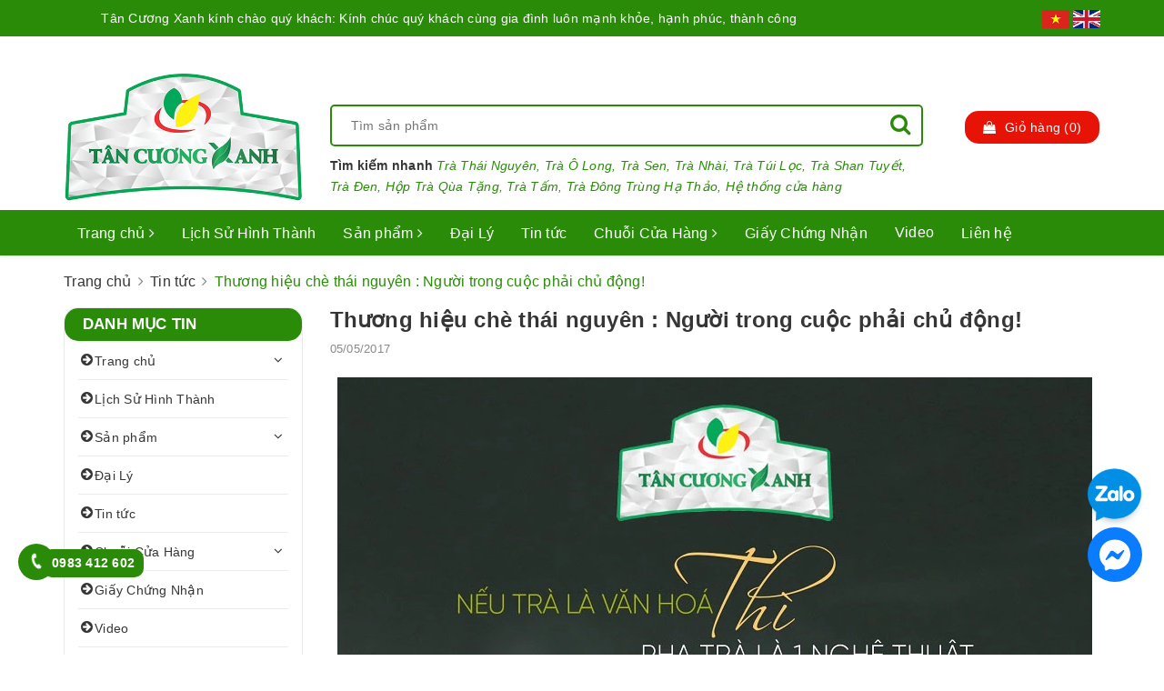

--- FILE ---
content_type: text/html; charset=utf-8
request_url: https://tancuongxanh.vn/thuong-hieu-che-thai-nguyen-nguoi-trong-cuoc-phai-chu-dong
body_size: 60656
content:
<!DOCTYPE html>
<html lang="vi">
	<head>
		<meta name="format-detection" content="telephone=no">
		<meta name="google-site-verification" content="LRdjuJKCVMdKbJTCAht2Ydpv3lyeP3O2v7esYVadncg" />
		<meta name="google-site-verification" content="zRjsjIjQnS4eUj6JSe-dMGaZbD3O11L2RcV0E9B0-4k" />
		<!-- Google Tag Manager --><meta name="google-site-verification" content="FJiEuu5N4WGxfDIzpRPGGFM-PptG2IHRjVZRYPm5D4Y" />
		<script>(function(w,d,s,l,i){w[l]=w[l]||[];w[l].push({'gtm.start':
															  new Date().getTime(),event:'gtm.js'});var f=d.getElementsByTagName(s)[0],
	j=d.createElement(s),dl=l!='dataLayer'?'&l='+l:'';j.async=true;j.src=
		'https://www.googletagmanager.com/gtm.js?id='+i+dl;f.parentNode.insertBefore(j,f);
									})(window,document,'script','dataLayer','GTM-KV874FQ');</script>
		<!-- End Google Tag Manager -->
		<meta charset="UTF-8" />
		<meta name="viewport" content="width=device-width, initial-scale=1, maximum-scale=1">			
		<title>
			Thương hiệu chè thái nguyên : Người trong cuộc phải chủ động!
			
			
		</title>
		<!-- ================= Page description ================== -->
		
		<meta name="description" content="Tân Cương Xanh - hệ thống cửa hàng bán chè thái nguyên, trà tân cương ngon. Thương hiệu trà thái nguyên Tân Cương Xanh xây dựng trên uy tín chất lượng là số 1">
		
		<!-- ================= Meta ================== -->
		<meta name="keywords" content="Thương hiệu chè thái nguyên : Người trong cuộc phải chủ động!, Tin tức, bán chè thái nguyên, chè thái nguyên, che thai nguyen vietgap, thương hiệu chè thái nguyên, thương hiệu trà thái nguyên, tra tan cuong, trà thái nguyên,  Tân Cương Xanh – Địa Chỉ Bán Trà Thái Nguyên, Trà Tân Cương Thái Nguyên Ngon, tancuongxanh.vn"/>
		<link rel="canonical" href="https://tancuongxanh.vn/thuong-hieu-che-thai-nguyen-nguoi-trong-cuoc-phai-chu-dong"/>
		<meta name='revisit-after' content='1 days' />
		<meta name="robots" content="noodp,index,follow" />
		<!-- ================= Favicon ================== -->
		
		<link rel="icon" href="//bizweb.dktcdn.net/100/201/525/themes/661347/assets/favicon.png?1767688905948" type="image/x-icon" />
		
		<!-- Facebook Open Graph meta tags -->
		
  <meta property="og:type" content="article">
  <meta property="og:title" content="Thương hiệu ch&#232; th&#225;i nguy&#234;n : Người trong cuộc phải chủ động!">
  <meta property="og:image" content="http://bizweb.dktcdn.net/thumb/grande/100/201/525/articles/thi-truong-che-thai-nguyen.jpg?v=1589440371067">
  <meta property="og:image:secure_url" content="https://bizweb.dktcdn.net/thumb/grande/100/201/525/articles/thi-truong-che-thai-nguyen.jpg?v=1589440371067">


  <meta property="og:description" content="T&#226;n Cương Xanh - hệ thống cửa h&#224;ng b&#225;n ch&#232; th&#225;i nguy&#234;n, tr&#224; t&#226;n cương ngon. Thương hiệu tr&#224; th&#225;i nguy&#234;n T&#226;n Cương Xanh x&#226;y dựng tr&#234;n uy t&#237;n chất lượng l&#224; số 1">

  <meta property="og:url" content="https://tancuongxanh.vn/thuong-hieu-che-thai-nguyen-nguoi-trong-cuoc-phai-chu-dong">
  <meta property="og:site_name" content="Tân Cương Xanh – Địa Chỉ Bán Trà Thái Nguyên, Trà Tân Cương Thái Nguyên Ngon">		

		<!-- ================= Fonts ================== -->
		
		<link rel="stylesheet" href="https://cdn.linearicons.com/free/1.0.0/icon-font.min.css">
		<link href="https://fonts.googleapis.com/css?family=Roboto:300,300i,400,400i,500,500i,700,700i&amp;subset=vietnamese" rel="stylesheet">
		<link rel="stylesheet" href="//maxcdn.bootstrapcdn.com/font-awesome/4.5.0/css/font-awesome.min.css">
		<!-- Plugin CSS -->			
		<link rel="preload" as="style" type="text/css" href="//bizweb.dktcdn.net/100/201/525/themes/661347/assets/plugin.scss.css?1767688905948">
		<link href="//bizweb.dktcdn.net/100/201/525/themes/661347/assets/plugin.scss.css?1767688905948" rel="stylesheet" type="text/css" media="all" />
		
		<!-- Build Main CSS -->								
		<link rel="preload" as="style" type="text/css" href="//bizweb.dktcdn.net/100/201/525/themes/661347/assets/base.scss.css?1767688905948">
		<link rel="preload" as="style" type="text/css" href="//bizweb.dktcdn.net/100/201/525/themes/661347/assets/style.scss.css?1767688905948">
		<link rel="preload" as="style" type="text/css" href="//bizweb.dktcdn.net/100/201/525/themes/661347/assets/module.scss.css?1767688905948">
		<link rel="preload" as="style" type="text/css" href="//bizweb.dktcdn.net/100/201/525/themes/661347/assets/responsive.scss.css?1767688905948">
		<link rel="preload" as="style" type="text/css" href="//bizweb.dktcdn.net/100/201/525/themes/661347/assets/bootstrap-theme.css?1767688905948">
		<link rel="preload" as="style" type="text/css" href="//bizweb.dktcdn.net/100/201/525/themes/661347/assets/style-theme.scss.css?1767688905948">
		<link rel="preload" as="style" type="text/css" href="//bizweb.dktcdn.net/100/201/525/themes/661347/assets/responsive-update.scss.css?1767688905948">
		<link href="//bizweb.dktcdn.net/100/201/525/themes/661347/assets/base.scss.css?1767688905948" rel="stylesheet" type="text/css" media="all" />		
		<link href="//bizweb.dktcdn.net/100/201/525/themes/661347/assets/style.scss.css?1767688905948" rel="stylesheet" type="text/css" media="all" />				
		<link href="//bizweb.dktcdn.net/100/201/525/themes/661347/assets/module.scss.css?1767688905948" rel="stylesheet" type="text/css" media="all" />
		<link href="//bizweb.dktcdn.net/100/201/525/themes/661347/assets/responsive.scss.css?1767688905948" rel="stylesheet" type="text/css" media="all" />

		<!-- Theme Main CSS -->
		<link href="//bizweb.dktcdn.net/100/201/525/themes/661347/assets/bootstrap-theme.css?1767688905948" rel="stylesheet" type="text/css" media="all" />		
		<link href="//bizweb.dktcdn.net/100/201/525/themes/661347/assets/style-theme.scss.css?1767688905948" rel="stylesheet" type="text/css" media="all" />
		<link href="//bizweb.dktcdn.net/100/201/525/themes/661347/assets/responsive-update.scss.css?1767688905948" rel="stylesheet" type="text/css" media="all" />
		<link href="//bizweb.dktcdn.net/100/201/525/themes/661347/assets/style_update.scss.css?1767688905948" rel="stylesheet" type="text/css" media="all" />
		<!-- Header JS -->	
		 
		<script>
	/*! jQuery v2.2.3 | (c) jQuery Foundation | jquery.org/license */ 
!function(a,b){"object"==typeof module&&"object"==typeof module.exports?module.exports=a.document?b(a,!0):function(a){if(!a.document)throw new Error("jQuery requires a window with a document");return b(a)}:b(a)}("undefined"!=typeof window?window:this,function(a,b){var c=[],d=a.document,e=c.slice,f=c.concat,g=c.push,h=c.indexOf,i={},j=i.toString,k=i.hasOwnProperty,l={},m="2.2.3",n=function(a,b){return new n.fn.init(a,b)},o=/^[\s\uFEFF\xA0]+|[\s\uFEFF\xA0]+$/g,p=/^-ms-/,q=/-([\da-z])/gi,r=function(a,b){return b.toUpperCase()};n.fn=n.prototype={jquery:m,constructor:n,selector:"",length:0,toArray:function(){return e.call(this)},get:function(a){return null!=a?0>a?this[a+this.length]:this[a]:e.call(this)},pushStack:function(a){var b=n.merge(this.constructor(),a);return b.prevObject=this,b.context=this.context,b},each:function(a){return n.each(this,a)},map:function(a){return this.pushStack(n.map(this,function(b,c){return a.call(b,c,b)}))},slice:function(){return this.pushStack(e.apply(this,arguments))},first:function(){return this.eq(0)},last:function(){return this.eq(-1)},eq:function(a){var b=this.length,c=+a+(0>a?b:0);return this.pushStack(c>=0&&b>c?[this[c]]:[])},end:function(){return this.prevObject||this.constructor()},push:g,sort:c.sort,splice:c.splice},n.extend=n.fn.extend=function(){var a,b,c,d,e,f,g=arguments[0]||{},h=1,i=arguments.length,j=!1;for("boolean"==typeof g&&(j=g,g=arguments[h]||{},h++),"object"==typeof g||n.isFunction(g)||(g={}),h===i&&(g=this,h--);i>h;h++)if(null!=(a=arguments[h]))for(b in a)c=g[b],d=a[b],g!==d&&(j&&d&&(n.isPlainObject(d)||(e=n.isArray(d)))?(e?(e=!1,f=c&&n.isArray(c)?c:[]):f=c&&n.isPlainObject(c)?c:{},g[b]=n.extend(j,f,d)):void 0!==d&&(g[b]=d));return g},n.extend({expando:"jQuery"+(m+Math.random()).replace(/\D/g,""),isReady:!0,error:function(a){throw new Error(a)},noop:function(){},isFunction:function(a){return"function"===n.type(a)},isArray:Array.isArray,isWindow:function(a){return null!=a&&a===a.window},isNumeric:function(a){var b=a&&a.toString();return!n.isArray(a)&&b-parseFloat(b)+1>=0},isPlainObject:function(a){var b;if("object"!==n.type(a)||a.nodeType||n.isWindow(a))return!1;if(a.constructor&&!k.call(a,"constructor")&&!k.call(a.constructor.prototype||{},"isPrototypeOf"))return!1;for(b in a);return void 0===b||k.call(a,b)},isEmptyObject:function(a){var b;for(b in a)return!1;return!0},type:function(a){return null==a?a+"":"object"==typeof a||"function"==typeof a?i[j.call(a)]||"object":typeof a},globalEval:function(a){var b,c=eval;a=n.trim(a),a&&(1===a.indexOf("use strict")?(b=d.createElement("script"),b.text=a,d.head.appendChild(b).parentNode.removeChild(b)):c(a))},camelCase:function(a){return a.replace(p,"ms-").replace(q,r)},nodeName:function(a,b){return a.nodeName&&a.nodeName.toLowerCase()===b.toLowerCase()},each:function(a,b){var c,d=0;if(s(a)){for(c=a.length;c>d;d++)if(b.call(a[d],d,a[d])===!1)break}else for(d in a)if(b.call(a[d],d,a[d])===!1)break;return a},trim:function(a){return null==a?"":(a+"").replace(o,"")},makeArray:function(a,b){var c=b||[];return null!=a&&(s(Object(a))?n.merge(c,"string"==typeof a?[a]:a):g.call(c,a)),c},inArray:function(a,b,c){return null==b?-1:h.call(b,a,c)},merge:function(a,b){for(var c=+b.length,d=0,e=a.length;c>d;d++)a[e++]=b[d];return a.length=e,a},grep:function(a,b,c){for(var d,e=[],f=0,g=a.length,h=!c;g>f;f++)d=!b(a[f],f),d!==h&&e.push(a[f]);return e},map:function(a,b,c){var d,e,g=0,h=[];if(s(a))for(d=a.length;d>g;g++)e=b(a[g],g,c),null!=e&&h.push(e);else for(g in a)e=b(a[g],g,c),null!=e&&h.push(e);return f.apply([],h)},guid:1,proxy:function(a,b){var c,d,f;return"string"==typeof b&&(c=a[b],b=a,a=c),n.isFunction(a)?(d=e.call(arguments,2),f=function(){return a.apply(b||this,d.concat(e.call(arguments)))},f.guid=a.guid=a.guid||n.guid++,f):void 0},now:Date.now,support:l}),"function"==typeof Symbol&&(n.fn[Symbol.iterator]=c[Symbol.iterator]),n.each("Boolean Number String Function Array Date RegExp Object Error Symbol".split(" "),function(a,b){i["[object "+b+"]"]=b.toLowerCase()});function s(a){var b=!!a&&"length"in a&&a.length,c=n.type(a);return"function"===c||n.isWindow(a)?!1:"array"===c||0===b||"number"==typeof b&&b>0&&b-1 in a}var t=function(a){var b,c,d,e,f,g,h,i,j,k,l,m,n,o,p,q,r,s,t,u="sizzle"+1*new Date,v=a.document,w=0,x=0,y=ga(),z=ga(),A=ga(),B=function(a,b){return a===b&&(l=!0),0},C=1<<31,D={}.hasOwnProperty,E=[],F=E.pop,G=E.push,H=E.push,I=E.slice,J=function(a,b){for(var c=0,d=a.length;d>c;c++)if(a[c]===b)return c;return-1},K="checked|selected|async|autofocus|autoplay|controls|defer|disabled|hidden|ismap|loop|multiple|open|readonly|required|scoped",L="[\\x20\\t\\r\\n\\f]",M="(?:\\\\.|[\\w-]|[^\\x00-\\xa0])+",N="\\["+L+"*("+M+")(?:"+L+"*([*^$|!~]?=)"+L+"*(?:'((?:\\\\.|[^\\\\'])*)'|\"((?:\\\\.|[^\\\\\"])*)\"|("+M+"))|)"+L+"*\\]",O=":("+M+")(?:\\((('((?:\\\\.|[^\\\\'])*)'|\"((?:\\\\.|[^\\\\\"])*)\")|((?:\\\\.|[^\\\\()[\\]]|"+N+")*)|.*)\\)|)",P=new RegExp(L+"+","g"),Q=new RegExp("^"+L+"+|((?:^|[^\\\\])(?:\\\\.)*)"+L+"+$","g"),R=new RegExp("^"+L+"*,"+L+"*"),S=new RegExp("^"+L+"*([>+~]|"+L+")"+L+"*"),T=new RegExp("="+L+"*([^\\]'\"]*?)"+L+"*\\]","g"),U=new RegExp(O),V=new RegExp("^"+M+"$"),W={ID:new RegExp("^#("+M+")"),CLASS:new RegExp("^\\.("+M+")"),TAG:new RegExp("^("+M+"|[*])"),ATTR:new RegExp("^"+N),PSEUDO:new RegExp("^"+O),CHILD:new RegExp("^:(only|first|last|nth|nth-last)-(child|of-type)(?:\\("+L+"*(even|odd|(([+-]|)(\\d*)n|)"+L+"*(?:([+-]|)"+L+"*(\\d+)|))"+L+"*\\)|)","i"),bool:new RegExp("^(?:"+K+")$","i"),needsContext:new RegExp("^"+L+"*[>+~]|:(even|odd|eq|gt|lt|nth|first|last)(?:\\("+L+"*((?:-\\d)?\\d*)"+L+"*\\)|)(?=[^-]|$)","i")},X=/^(?:input|select|textarea|button)$/i,Y=/^h\d$/i,Z=/^[^{]+\{\s*\[native \w/,$=/^(?:#([\w-]+)|(\w+)|\.([\w-]+))$/,_=/[+~]/,aa=/'|\\/g,ba=new RegExp("\\\\([\\da-f]{1,6}"+L+"?|("+L+")|.)","ig"),ca=function(a,b,c){var d="0x"+b-65536;return d!==d||c?b:0>d?String.fromCharCode(d+65536):String.fromCharCode(d>>10|55296,1023&d|56320)},da=function(){m()};try{H.apply(E=I.call(v.childNodes),v.childNodes),E[v.childNodes.length].nodeType}catch(ea){H={apply:E.length?function(a,b){G.apply(a,I.call(b))}:function(a,b){var c=a.length,d=0;while(a[c++]=b[d++]);a.length=c-1}}}function fa(a,b,d,e){var f,h,j,k,l,o,r,s,w=b&&b.ownerDocument,x=b?b.nodeType:9;if(d=d||[],"string"!=typeof a||!a||1!==x&&9!==x&&11!==x)return d;if(!e&&((b?b.ownerDocument||b:v)!==n&&m(b),b=b||n,p)){if(11!==x&&(o=$.exec(a)))if(f=o[1]){if(9===x){if(!(j=b.getElementById(f)))return d;if(j.id===f)return d.push(j),d}else if(w&&(j=w.getElementById(f))&&t(b,j)&&j.id===f)return d.push(j),d}else{if(o[2])return H.apply(d,b.getElementsByTagName(a)),d;if((f=o[3])&&c.getElementsByClassName&&b.getElementsByClassName)return H.apply(d,b.getElementsByClassName(f)),d}if(c.qsa&&!A[a+" "]&&(!q||!q.test(a))){if(1!==x)w=b,s=a;else if("object"!==b.nodeName.toLowerCase()){(k=b.getAttribute("id"))?k=k.replace(aa,"\\$&"):b.setAttribute("id",k=u),r=g(a),h=r.length,l=V.test(k)?"#"+k:"[id='"+k+"']";while(h--)r[h]=l+" "+qa(r[h]);s=r.join(","),w=_.test(a)&&oa(b.parentNode)||b}if(s)try{return H.apply(d,w.querySelectorAll(s)),d}catch(y){}finally{k===u&&b.removeAttribute("id")}}}return i(a.replace(Q,"$1"),b,d,e)}function ga(){var a=[];function b(c,e){return a.push(c+" ")>d.cacheLength&&delete b[a.shift()],b[c+" "]=e}return b}function ha(a){return a[u]=!0,a}function ia(a){var b=n.createElement("div");try{return!!a(b)}catch(c){return!1}finally{b.parentNode&&b.parentNode.removeChild(b),b=null}}function ja(a,b){var c=a.split("|"),e=c.length;while(e--)d.attrHandle[c[e]]=b}function ka(a,b){var c=b&&a,d=c&&1===a.nodeType&&1===b.nodeType&&(~b.sourceIndex||C)-(~a.sourceIndex||C);if(d)return d;if(c)while(c=c.nextSibling)if(c===b)return-1;return a?1:-1}function la(a){return function(b){var c=b.nodeName.toLowerCase();return"input"===c&&b.type===a}}function ma(a){return function(b){var c=b.nodeName.toLowerCase();return("input"===c||"button"===c)&&b.type===a}}function na(a){return ha(function(b){return b=+b,ha(function(c,d){var e,f=a([],c.length,b),g=f.length;while(g--)c[e=f[g]]&&(c[e]=!(d[e]=c[e]))})})}function oa(a){return a&&"undefined"!=typeof a.getElementsByTagName&&a}c=fa.support={},f=fa.isXML=function(a){var b=a&&(a.ownerDocument||a).documentElement;return b?"HTML"!==b.nodeName:!1},m=fa.setDocument=function(a){var b,e,g=a?a.ownerDocument||a:v;return g!==n&&9===g.nodeType&&g.documentElement?(n=g,o=n.documentElement,p=!f(n),(e=n.defaultView)&&e.top!==e&&(e.addEventListener?e.addEventListener("unload",da,!1):e.attachEvent&&e.attachEvent("onunload",da)),c.attributes=ia(function(a){return a.className="i",!a.getAttribute("className")}),c.getElementsByTagName=ia(function(a){return a.appendChild(n.createComment("")),!a.getElementsByTagName("*").length}),c.getElementsByClassName=Z.test(n.getElementsByClassName),c.getById=ia(function(a){return o.appendChild(a).id=u,!n.getElementsByName||!n.getElementsByName(u).length}),c.getById?(d.find.ID=function(a,b){if("undefined"!=typeof b.getElementById&&p){var c=b.getElementById(a);return c?[c]:[]}},d.filter.ID=function(a){var b=a.replace(ba,ca);return function(a){return a.getAttribute("id")===b}}):(delete d.find.ID,d.filter.ID=function(a){var b=a.replace(ba,ca);return function(a){var c="undefined"!=typeof a.getAttributeNode&&a.getAttributeNode("id");return c&&c.value===b}}),d.find.TAG=c.getElementsByTagName?function(a,b){return"undefined"!=typeof b.getElementsByTagName?b.getElementsByTagName(a):c.qsa?b.querySelectorAll(a):void 0}:function(a,b){var c,d=[],e=0,f=b.getElementsByTagName(a);if("*"===a){while(c=f[e++])1===c.nodeType&&d.push(c);return d}return f},d.find.CLASS=c.getElementsByClassName&&function(a,b){return"undefined"!=typeof b.getElementsByClassName&&p?b.getElementsByClassName(a):void 0},r=[],q=[],(c.qsa=Z.test(n.querySelectorAll))&&(ia(function(a){o.appendChild(a).innerHTML="<a id='"+u+"'></a><select id='"+u+"-\r\\' msallowcapture=''><option selected=''></option></select>",a.querySelectorAll("[msallowcapture^='']").length&&q.push("[*^$]="+L+"*(?:''|\"\")"),a.querySelectorAll("[selected]").length||q.push("\\["+L+"*(?:value|"+K+")"),a.querySelectorAll("[id~="+u+"-]").length||q.push("~="),a.querySelectorAll(":checked").length||q.push(":checked"),a.querySelectorAll("a#"+u+"+*").length||q.push(".#.+[+~]")}),ia(function(a){var b=n.createElement("input");b.setAttribute("type","hidden"),a.appendChild(b).setAttribute("name","D"),a.querySelectorAll("[name=d]").length&&q.push("name"+L+"*[*^$|!~]?="),a.querySelectorAll(":enabled").length||q.push(":enabled",":disabled"),a.querySelectorAll("*,:x"),q.push(",.*:")})),(c.matchesSelector=Z.test(s=o.matches||o.webkitMatchesSelector||o.mozMatchesSelector||o.oMatchesSelector||o.msMatchesSelector))&&ia(function(a){c.disconnectedMatch=s.call(a,"div"),s.call(a,"[s!='']:x"),r.push("!=",O)}),q=q.length&&new RegExp(q.join("|")),r=r.length&&new RegExp(r.join("|")),b=Z.test(o.compareDocumentPosition),t=b||Z.test(o.contains)?function(a,b){var c=9===a.nodeType?a.documentElement:a,d=b&&b.parentNode;return a===d||!(!d||1!==d.nodeType||!(c.contains?c.contains(d):a.compareDocumentPosition&&16&a.compareDocumentPosition(d)))}:function(a,b){if(b)while(b=b.parentNode)if(b===a)return!0;return!1},B=b?function(a,b){if(a===b)return l=!0,0;var d=!a.compareDocumentPosition-!b.compareDocumentPosition;return d?d:(d=(a.ownerDocument||a)===(b.ownerDocument||b)?a.compareDocumentPosition(b):1,1&d||!c.sortDetached&&b.compareDocumentPosition(a)===d?a===n||a.ownerDocument===v&&t(v,a)?-1:b===n||b.ownerDocument===v&&t(v,b)?1:k?J(k,a)-J(k,b):0:4&d?-1:1)}:function(a,b){if(a===b)return l=!0,0;var c,d=0,e=a.parentNode,f=b.parentNode,g=[a],h=[b];if(!e||!f)return a===n?-1:b===n?1:e?-1:f?1:k?J(k,a)-J(k,b):0;if(e===f)return ka(a,b);c=a;while(c=c.parentNode)g.unshift(c);c=b;while(c=c.parentNode)h.unshift(c);while(g[d]===h[d])d++;return d?ka(g[d],h[d]):g[d]===v?-1:h[d]===v?1:0},n):n},fa.matches=function(a,b){return fa(a,null,null,b)},fa.matchesSelector=function(a,b){if((a.ownerDocument||a)!==n&&m(a),b=b.replace(T,"='$1']"),c.matchesSelector&&p&&!A[b+" "]&&(!r||!r.test(b))&&(!q||!q.test(b)))try{var d=s.call(a,b);if(d||c.disconnectedMatch||a.document&&11!==a.document.nodeType)return d}catch(e){}return fa(b,n,null,[a]).length>0},fa.contains=function(a,b){return(a.ownerDocument||a)!==n&&m(a),t(a,b)},fa.attr=function(a,b){(a.ownerDocument||a)!==n&&m(a);var e=d.attrHandle[b.toLowerCase()],f=e&&D.call(d.attrHandle,b.toLowerCase())?e(a,b,!p):void 0;return void 0!==f?f:c.attributes||!p?a.getAttribute(b):(f=a.getAttributeNode(b))&&f.specified?f.value:null},fa.error=function(a){throw new Error("Syntax error, unrecognized expression: "+a)},fa.uniqueSort=function(a){var b,d=[],e=0,f=0;if(l=!c.detectDuplicates,k=!c.sortStable&&a.slice(0),a.sort(B),l){while(b=a[f++])b===a[f]&&(e=d.push(f));while(e--)a.splice(d[e],1)}return k=null,a},e=fa.getText=function(a){var b,c="",d=0,f=a.nodeType;if(f){if(1===f||9===f||11===f){if("string"==typeof a.textContent)return a.textContent;for(a=a.firstChild;a;a=a.nextSibling)c+=e(a)}else if(3===f||4===f)return a.nodeValue}else while(b=a[d++])c+=e(b);return c},d=fa.selectors={cacheLength:50,createPseudo:ha,match:W,attrHandle:{},find:{},relative:{">":{dir:"parentNode",first:!0}," ":{dir:"parentNode"},"+":{dir:"previousSibling",first:!0},"~":{dir:"previousSibling"}},preFilter:{ATTR:function(a){return a[1]=a[1].replace(ba,ca),a[3]=(a[3]||a[4]||a[5]||"").replace(ba,ca),"~="===a[2]&&(a[3]=" "+a[3]+" "),a.slice(0,4)},CHILD:function(a){return a[1]=a[1].toLowerCase(),"nth"===a[1].slice(0,3)?(a[3]||fa.error(a[0]),a[4]=+(a[4]?a[5]+(a[6]||1):2*("even"===a[3]||"odd"===a[3])),a[5]=+(a[7]+a[8]||"odd"===a[3])):a[3]&&fa.error(a[0]),a},PSEUDO:function(a){var b,c=!a[6]&&a[2];return W.CHILD.test(a[0])?null:(a[3]?a[2]=a[4]||a[5]||"":c&&U.test(c)&&(b=g(c,!0))&&(b=c.indexOf(")",c.length-b)-c.length)&&(a[0]=a[0].slice(0,b),a[2]=c.slice(0,b)),a.slice(0,3))}},filter:{TAG:function(a){var b=a.replace(ba,ca).toLowerCase();return"*"===a?function(){return!0}:function(a){return a.nodeName&&a.nodeName.toLowerCase()===b}},CLASS:function(a){var b=y[a+" "];return b||(b=new RegExp("(^|"+L+")"+a+"("+L+"|$)"))&&y(a,function(a){return b.test("string"==typeof a.className&&a.className||"undefined"!=typeof a.getAttribute&&a.getAttribute("class")||"")})},ATTR:function(a,b,c){return function(d){var e=fa.attr(d,a);return null==e?"!="===b:b?(e+="","="===b?e===c:"!="===b?e!==c:"^="===b?c&&0===e.indexOf(c):"*="===b?c&&e.indexOf(c)>-1:"$="===b?c&&e.slice(-c.length)===c:"~="===b?(" "+e.replace(P," ")+" ").indexOf(c)>-1:"|="===b?e===c||e.slice(0,c.length+1)===c+"-":!1):!0}},CHILD:function(a,b,c,d,e){var f="nth"!==a.slice(0,3),g="last"!==a.slice(-4),h="of-type"===b;return 1===d&&0===e?function(a){return!!a.parentNode}:function(b,c,i){var j,k,l,m,n,o,p=f!==g?"nextSibling":"previousSibling",q=b.parentNode,r=h&&b.nodeName.toLowerCase(),s=!i&&!h,t=!1;if(q){if(f){while(p){m=b;while(m=m[p])if(h?m.nodeName.toLowerCase()===r:1===m.nodeType)return!1;o=p="only"===a&&!o&&"nextSibling"}return!0}if(o=[g?q.firstChild:q.lastChild],g&&s){m=q,l=m[u]||(m[u]={}),k=l[m.uniqueID]||(l[m.uniqueID]={}),j=k[a]||[],n=j[0]===w&&j[1],t=n&&j[2],m=n&&q.childNodes[n];while(m=++n&&m&&m[p]||(t=n=0)||o.pop())if(1===m.nodeType&&++t&&m===b){k[a]=[w,n,t];break}}else if(s&&(m=b,l=m[u]||(m[u]={}),k=l[m.uniqueID]||(l[m.uniqueID]={}),j=k[a]||[],n=j[0]===w&&j[1],t=n),t===!1)while(m=++n&&m&&m[p]||(t=n=0)||o.pop())if((h?m.nodeName.toLowerCase()===r:1===m.nodeType)&&++t&&(s&&(l=m[u]||(m[u]={}),k=l[m.uniqueID]||(l[m.uniqueID]={}),k[a]=[w,t]),m===b))break;return t-=e,t===d||t%d===0&&t/d>=0}}},PSEUDO:function(a,b){var c,e=d.pseudos[a]||d.setFilters[a.toLowerCase()]||fa.error("unsupported pseudo: "+a);return e[u]?e(b):e.length>1?(c=[a,a,"",b],d.setFilters.hasOwnProperty(a.toLowerCase())?ha(function(a,c){var d,f=e(a,b),g=f.length;while(g--)d=J(a,f[g]),a[d]=!(c[d]=f[g])}):function(a){return e(a,0,c)}):e}},pseudos:{not:ha(function(a){var b=[],c=[],d=h(a.replace(Q,"$1"));return d[u]?ha(function(a,b,c,e){var f,g=d(a,null,e,[]),h=a.length;while(h--)(f=g[h])&&(a[h]=!(b[h]=f))}):function(a,e,f){return b[0]=a,d(b,null,f,c),b[0]=null,!c.pop()}}),has:ha(function(a){return function(b){return fa(a,b).length>0}}),contains:ha(function(a){return a=a.replace(ba,ca),function(b){return(b.textContent||b.innerText||e(b)).indexOf(a)>-1}}),lang:ha(function(a){return V.test(a||"")||fa.error("unsupported lang: "+a),a=a.replace(ba,ca).toLowerCase(),function(b){var c;do if(c=p?b.lang:b.getAttribute("xml:lang")||b.getAttribute("lang"))return c=c.toLowerCase(),c===a||0===c.indexOf(a+"-");while((b=b.parentNode)&&1===b.nodeType);return!1}}),target:function(b){var c=a.location&&a.location.hash;return c&&c.slice(1)===b.id},root:function(a){return a===o},focus:function(a){return a===n.activeElement&&(!n.hasFocus||n.hasFocus())&&!!(a.type||a.href||~a.tabIndex)},enabled:function(a){return a.disabled===!1},disabled:function(a){return a.disabled===!0},checked:function(a){var b=a.nodeName.toLowerCase();return"input"===b&&!!a.checked||"option"===b&&!!a.selected},selected:function(a){return a.parentNode&&a.parentNode.selectedIndex,a.selected===!0},empty:function(a){for(a=a.firstChild;a;a=a.nextSibling)if(a.nodeType<6)return!1;return!0},parent:function(a){return!d.pseudos.empty(a)},header:function(a){return Y.test(a.nodeName)},input:function(a){return X.test(a.nodeName)},button:function(a){var b=a.nodeName.toLowerCase();return"input"===b&&"button"===a.type||"button"===b},text:function(a){var b;return"input"===a.nodeName.toLowerCase()&&"text"===a.type&&(null==(b=a.getAttribute("type"))||"text"===b.toLowerCase())},first:na(function(){return[0]}),last:na(function(a,b){return[b-1]}),eq:na(function(a,b,c){return[0>c?c+b:c]}),even:na(function(a,b){for(var c=0;b>c;c+=2)a.push(c);return a}),odd:na(function(a,b){for(var c=1;b>c;c+=2)a.push(c);return a}),lt:na(function(a,b,c){for(var d=0>c?c+b:c;--d>=0;)a.push(d);return a}),gt:na(function(a,b,c){for(var d=0>c?c+b:c;++d<b;)a.push(d);return a})}},d.pseudos.nth=d.pseudos.eq;for(b in{radio:!0,checkbox:!0,file:!0,password:!0,image:!0})d.pseudos[b]=la(b);for(b in{submit:!0,reset:!0})d.pseudos[b]=ma(b);function pa(){}pa.prototype=d.filters=d.pseudos,d.setFilters=new pa,g=fa.tokenize=function(a,b){var c,e,f,g,h,i,j,k=z[a+" "];if(k)return b?0:k.slice(0);h=a,i=[],j=d.preFilter;while(h){c&&!(e=R.exec(h))||(e&&(h=h.slice(e[0].length)||h),i.push(f=[])),c=!1,(e=S.exec(h))&&(c=e.shift(),f.push({value:c,type:e[0].replace(Q," ")}),h=h.slice(c.length));for(g in d.filter)!(e=W[g].exec(h))||j[g]&&!(e=j[g](e))||(c=e.shift(),f.push({value:c,type:g,matches:e}),h=h.slice(c.length));if(!c)break}return b?h.length:h?fa.error(a):z(a,i).slice(0)};function qa(a){for(var b=0,c=a.length,d="";c>b;b++)d+=a[b].value;return d}function ra(a,b,c){var d=b.dir,e=c&&"parentNode"===d,f=x++;return b.first?function(b,c,f){while(b=b[d])if(1===b.nodeType||e)return a(b,c,f)}:function(b,c,g){var h,i,j,k=[w,f];if(g){while(b=b[d])if((1===b.nodeType||e)&&a(b,c,g))return!0}else while(b=b[d])if(1===b.nodeType||e){if(j=b[u]||(b[u]={}),i=j[b.uniqueID]||(j[b.uniqueID]={}),(h=i[d])&&h[0]===w&&h[1]===f)return k[2]=h[2];if(i[d]=k,k[2]=a(b,c,g))return!0}}}function sa(a){return a.length>1?function(b,c,d){var e=a.length;while(e--)if(!a[e](b,c,d))return!1;return!0}:a[0]}function ta(a,b,c){for(var d=0,e=b.length;e>d;d++)fa(a,b[d],c);return c}function ua(a,b,c,d,e){for(var f,g=[],h=0,i=a.length,j=null!=b;i>h;h++)(f=a[h])&&(c&&!c(f,d,e)||(g.push(f),j&&b.push(h)));return g}function va(a,b,c,d,e,f){return d&&!d[u]&&(d=va(d)),e&&!e[u]&&(e=va(e,f)),ha(function(f,g,h,i){var j,k,l,m=[],n=[],o=g.length,p=f||ta(b||"*",h.nodeType?[h]:h,[]),q=!a||!f&&b?p:ua(p,m,a,h,i),r=c?e||(f?a:o||d)?[]:g:q;if(c&&c(q,r,h,i),d){j=ua(r,n),d(j,[],h,i),k=j.length;while(k--)(l=j[k])&&(r[n[k]]=!(q[n[k]]=l))}if(f){if(e||a){if(e){j=[],k=r.length;while(k--)(l=r[k])&&j.push(q[k]=l);e(null,r=[],j,i)}k=r.length;while(k--)(l=r[k])&&(j=e?J(f,l):m[k])>-1&&(f[j]=!(g[j]=l))}}else r=ua(r===g?r.splice(o,r.length):r),e?e(null,g,r,i):H.apply(g,r)})}function wa(a){for(var b,c,e,f=a.length,g=d.relative[a[0].type],h=g||d.relative[" "],i=g?1:0,k=ra(function(a){return a===b},h,!0),l=ra(function(a){return J(b,a)>-1},h,!0),m=[function(a,c,d){var e=!g&&(d||c!==j)||((b=c).nodeType?k(a,c,d):l(a,c,d));return b=null,e}];f>i;i++)if(c=d.relative[a[i].type])m=[ra(sa(m),c)];else{if(c=d.filter[a[i].type].apply(null,a[i].matches),c[u]){for(e=++i;f>e;e++)if(d.relative[a[e].type])break;return va(i>1&&sa(m),i>1&&qa(a.slice(0,i-1).concat({value:" "===a[i-2].type?"*":""})).replace(Q,"$1"),c,e>i&&wa(a.slice(i,e)),f>e&&wa(a=a.slice(e)),f>e&&qa(a))}m.push(c)}return sa(m)}function xa(a,b){var c=b.length>0,e=a.length>0,f=function(f,g,h,i,k){var l,o,q,r=0,s="0",t=f&&[],u=[],v=j,x=f||e&&d.find.TAG("*",k),y=w+=null==v?1:Math.random()||.1,z=x.length;for(k&&(j=g===n||g||k);s!==z&&null!=(l=x[s]);s++){if(e&&l){o=0,g||l.ownerDocument===n||(m(l),h=!p);while(q=a[o++])if(q(l,g||n,h)){i.push(l);break}k&&(w=y)}c&&((l=!q&&l)&&r--,f&&t.push(l))}if(r+=s,c&&s!==r){o=0;while(q=b[o++])q(t,u,g,h);if(f){if(r>0)while(s--)t[s]||u[s]||(u[s]=F.call(i));u=ua(u)}H.apply(i,u),k&&!f&&u.length>0&&r+b.length>1&&fa.uniqueSort(i)}return k&&(w=y,j=v),t};return c?ha(f):f}return h=fa.compile=function(a,b){var c,d=[],e=[],f=A[a+" "];if(!f){b||(b=g(a)),c=b.length;while(c--)f=wa(b[c]),f[u]?d.push(f):e.push(f);f=A(a,xa(e,d)),f.selector=a}return f},i=fa.select=function(a,b,e,f){var i,j,k,l,m,n="function"==typeof a&&a,o=!f&&g(a=n.selector||a);if(e=e||[],1===o.length){if(j=o[0]=o[0].slice(0),j.length>2&&"ID"===(k=j[0]).type&&c.getById&&9===b.nodeType&&p&&d.relative[j[1].type]){if(b=(d.find.ID(k.matches[0].replace(ba,ca),b)||[])[0],!b)return e;n&&(b=b.parentNode),a=a.slice(j.shift().value.length)}i=W.needsContext.test(a)?0:j.length;while(i--){if(k=j[i],d.relative[l=k.type])break;if((m=d.find[l])&&(f=m(k.matches[0].replace(ba,ca),_.test(j[0].type)&&oa(b.parentNode)||b))){if(j.splice(i,1),a=f.length&&qa(j),!a)return H.apply(e,f),e;break}}}return(n||h(a,o))(f,b,!p,e,!b||_.test(a)&&oa(b.parentNode)||b),e},c.sortStable=u.split("").sort(B).join("")===u,c.detectDuplicates=!!l,m(),c.sortDetached=ia(function(a){return 1&a.compareDocumentPosition(n.createElement("div"))}),ia(function(a){return a.innerHTML="<a href='#'></a>","#"===a.firstChild.getAttribute("href")})||ja("type|href|height|width",function(a,b,c){return c?void 0:a.getAttribute(b,"type"===b.toLowerCase()?1:2)}),c.attributes&&ia(function(a){return a.innerHTML="<input/>",a.firstChild.setAttribute("value",""),""===a.firstChild.getAttribute("value")})||ja("value",function(a,b,c){return c||"input"!==a.nodeName.toLowerCase()?void 0:a.defaultValue}),ia(function(a){return null==a.getAttribute("disabled")})||ja(K,function(a,b,c){var d;return c?void 0:a[b]===!0?b.toLowerCase():(d=a.getAttributeNode(b))&&d.specified?d.value:null}),fa}(a);n.find=t,n.expr=t.selectors,n.expr[":"]=n.expr.pseudos,n.uniqueSort=n.unique=t.uniqueSort,n.text=t.getText,n.isXMLDoc=t.isXML,n.contains=t.contains;var u=function(a,b,c){var d=[],e=void 0!==c;while((a=a[b])&&9!==a.nodeType)if(1===a.nodeType){if(e&&n(a).is(c))break;d.push(a)}return d},v=function(a,b){for(var c=[];a;a=a.nextSibling)1===a.nodeType&&a!==b&&c.push(a);return c},w=n.expr.match.needsContext,x=/^<([\w-]+)\s*\/?>(?:<\/\1>|)$/,y=/^.[^:#\[\.,]*$/;function z(a,b,c){if(n.isFunction(b))return n.grep(a,function(a,d){return!!b.call(a,d,a)!==c});if(b.nodeType)return n.grep(a,function(a){return a===b!==c});if("string"==typeof b){if(y.test(b))return n.filter(b,a,c);b=n.filter(b,a)}return n.grep(a,function(a){return h.call(b,a)>-1!==c})}n.filter=function(a,b,c){var d=b[0];return c&&(a=":not("+a+")"),1===b.length&&1===d.nodeType?n.find.matchesSelector(d,a)?[d]:[]:n.find.matches(a,n.grep(b,function(a){return 1===a.nodeType}))},n.fn.extend({find:function(a){var b,c=this.length,d=[],e=this;if("string"!=typeof a)return this.pushStack(n(a).filter(function(){for(b=0;c>b;b++)if(n.contains(e[b],this))return!0}));for(b=0;c>b;b++)n.find(a,e[b],d);return d=this.pushStack(c>1?n.unique(d):d),d.selector=this.selector?this.selector+" "+a:a,d},filter:function(a){return this.pushStack(z(this,a||[],!1))},not:function(a){return this.pushStack(z(this,a||[],!0))},is:function(a){return!!z(this,"string"==typeof a&&w.test(a)?n(a):a||[],!1).length}});var A,B=/^(?:\s*(<[\w\W]+>)[^>]*|#([\w-]*))$/,C=n.fn.init=function(a,b,c){var e,f;if(!a)return this;if(c=c||A,"string"==typeof a){if(e="<"===a[0]&&">"===a[a.length-1]&&a.length>=3?[null,a,null]:B.exec(a),!e||!e[1]&&b)return!b||b.jquery?(b||c).find(a):this.constructor(b).find(a);if(e[1]){if(b=b instanceof n?b[0]:b,n.merge(this,n.parseHTML(e[1],b&&b.nodeType?b.ownerDocument||b:d,!0)),x.test(e[1])&&n.isPlainObject(b))for(e in b)n.isFunction(this[e])?this[e](b[e]):this.attr(e,b[e]);return this}return f=d.getElementById(e[2]),f&&f.parentNode&&(this.length=1,this[0]=f),this.context=d,this.selector=a,this}return a.nodeType?(this.context=this[0]=a,this.length=1,this):n.isFunction(a)?void 0!==c.ready?c.ready(a):a(n):(void 0!==a.selector&&(this.selector=a.selector,this.context=a.context),n.makeArray(a,this))};C.prototype=n.fn,A=n(d);var D=/^(?:parents|prev(?:Until|All))/,E={children:!0,contents:!0,next:!0,prev:!0};n.fn.extend({has:function(a){var b=n(a,this),c=b.length;return this.filter(function(){for(var a=0;c>a;a++)if(n.contains(this,b[a]))return!0})},closest:function(a,b){for(var c,d=0,e=this.length,f=[],g=w.test(a)||"string"!=typeof a?n(a,b||this.context):0;e>d;d++)for(c=this[d];c&&c!==b;c=c.parentNode)if(c.nodeType<11&&(g?g.index(c)>-1:1===c.nodeType&&n.find.matchesSelector(c,a))){f.push(c);break}return this.pushStack(f.length>1?n.uniqueSort(f):f)},index:function(a){return a?"string"==typeof a?h.call(n(a),this[0]):h.call(this,a.jquery?a[0]:a):this[0]&&this[0].parentNode?this.first().prevAll().length:-1},add:function(a,b){return this.pushStack(n.uniqueSort(n.merge(this.get(),n(a,b))))},addBack:function(a){return this.add(null==a?this.prevObject:this.prevObject.filter(a))}});function F(a,b){while((a=a[b])&&1!==a.nodeType);return a}n.each({parent:function(a){var b=a.parentNode;return b&&11!==b.nodeType?b:null},parents:function(a){return u(a,"parentNode")},parentsUntil:function(a,b,c){return u(a,"parentNode",c)},next:function(a){return F(a,"nextSibling")},prev:function(a){return F(a,"previousSibling")},nextAll:function(a){return u(a,"nextSibling")},prevAll:function(a){return u(a,"previousSibling")},nextUntil:function(a,b,c){return u(a,"nextSibling",c)},prevUntil:function(a,b,c){return u(a,"previousSibling",c)},siblings:function(a){return v((a.parentNode||{}).firstChild,a)},children:function(a){return v(a.firstChild)},contents:function(a){return a.contentDocument||n.merge([],a.childNodes)}},function(a,b){n.fn[a]=function(c,d){var e=n.map(this,b,c);return"Until"!==a.slice(-5)&&(d=c),d&&"string"==typeof d&&(e=n.filter(d,e)),this.length>1&&(E[a]||n.uniqueSort(e),D.test(a)&&e.reverse()),this.pushStack(e)}});var G=/\S+/g;function H(a){var b={};return n.each(a.match(G)||[],function(a,c){b[c]=!0}),b}n.Callbacks=function(a){a="string"==typeof a?H(a):n.extend({},a);var b,c,d,e,f=[],g=[],h=-1,i=function(){for(e=a.once,d=b=!0;g.length;h=-1){c=g.shift();while(++h<f.length)f[h].apply(c[0],c[1])===!1&&a.stopOnFalse&&(h=f.length,c=!1)}a.memory||(c=!1),b=!1,e&&(f=c?[]:"")},j={add:function(){return f&&(c&&!b&&(h=f.length-1,g.push(c)),function d(b){n.each(b,function(b,c){n.isFunction(c)?a.unique&&j.has(c)||f.push(c):c&&c.length&&"string"!==n.type(c)&&d(c)})}(arguments),c&&!b&&i()),this},remove:function(){return n.each(arguments,function(a,b){var c;while((c=n.inArray(b,f,c))>-1)f.splice(c,1),h>=c&&h--}),this},has:function(a){return a?n.inArray(a,f)>-1:f.length>0},empty:function(){return f&&(f=[]),this},disable:function(){return e=g=[],f=c="",this},disabled:function(){return!f},lock:function(){return e=g=[],c||(f=c=""),this},locked:function(){return!!e},fireWith:function(a,c){return e||(c=c||[],c=[a,c.slice?c.slice():c],g.push(c),b||i()),this},fire:function(){return j.fireWith(this,arguments),this},fired:function(){return!!d}};return j},n.extend({Deferred:function(a){var b=[["resolve","done",n.Callbacks("once memory"),"resolved"],["reject","fail",n.Callbacks("once memory"),"rejected"],["notify","progress",n.Callbacks("memory")]],c="pending",d={state:function(){return c},always:function(){return e.done(arguments).fail(arguments),this},then:function(){var a=arguments;return n.Deferred(function(c){n.each(b,function(b,f){var g=n.isFunction(a[b])&&a[b];e[f[1]](function(){var a=g&&g.apply(this,arguments);a&&n.isFunction(a.promise)?a.promise().progress(c.notify).done(c.resolve).fail(c.reject):c[f[0]+"With"](this===d?c.promise():this,g?[a]:arguments)})}),a=null}).promise()},promise:function(a){return null!=a?n.extend(a,d):d}},e={};return d.pipe=d.then,n.each(b,function(a,f){var g=f[2],h=f[3];d[f[1]]=g.add,h&&g.add(function(){c=h},b[1^a][2].disable,b[2][2].lock),e[f[0]]=function(){return e[f[0]+"With"](this===e?d:this,arguments),this},e[f[0]+"With"]=g.fireWith}),d.promise(e),a&&a.call(e,e),e},when:function(a){var b=0,c=e.call(arguments),d=c.length,f=1!==d||a&&n.isFunction(a.promise)?d:0,g=1===f?a:n.Deferred(),h=function(a,b,c){return function(d){b[a]=this,c[a]=arguments.length>1?e.call(arguments):d,c===i?g.notifyWith(b,c):--f||g.resolveWith(b,c)}},i,j,k;if(d>1)for(i=new Array(d),j=new Array(d),k=new Array(d);d>b;b++)c[b]&&n.isFunction(c[b].promise)?c[b].promise().progress(h(b,j,i)).done(h(b,k,c)).fail(g.reject):--f;return f||g.resolveWith(k,c),g.promise()}});var I;n.fn.ready=function(a){return n.ready.promise().done(a),this},n.extend({isReady:!1,readyWait:1,holdReady:function(a){a?n.readyWait++:n.ready(!0)},ready:function(a){(a===!0?--n.readyWait:n.isReady)||(n.isReady=!0,a!==!0&&--n.readyWait>0||(I.resolveWith(d,[n]),n.fn.triggerHandler&&(n(d).triggerHandler("ready"),n(d).off("ready"))))}});function J(){d.removeEventListener("DOMContentLoaded",J),a.removeEventListener("load",J),n.ready()}n.ready.promise=function(b){return I||(I=n.Deferred(),"complete"===d.readyState||"loading"!==d.readyState&&!d.documentElement.doScroll?a.setTimeout(n.ready):(d.addEventListener("DOMContentLoaded",J),a.addEventListener("load",J))),I.promise(b)},n.ready.promise();var K=function(a,b,c,d,e,f,g){var h=0,i=a.length,j=null==c;if("object"===n.type(c)){e=!0;for(h in c)K(a,b,h,c[h],!0,f,g)}else if(void 0!==d&&(e=!0,n.isFunction(d)||(g=!0),j&&(g?(b.call(a,d),b=null):(j=b,b=function(a,b,c){return j.call(n(a),c)})),b))for(;i>h;h++)b(a[h],c,g?d:d.call(a[h],h,b(a[h],c)));return e?a:j?b.call(a):i?b(a[0],c):f},L=function(a){return 1===a.nodeType||9===a.nodeType||!+a.nodeType};function M(){this.expando=n.expando+M.uid++}M.uid=1,M.prototype={register:function(a,b){var c=b||{};return a.nodeType?a[this.expando]=c:Object.defineProperty(a,this.expando,{value:c,writable:!0,configurable:!0}),a[this.expando]},cache:function(a){if(!L(a))return{};var b=a[this.expando];return b||(b={},L(a)&&(a.nodeType?a[this.expando]=b:Object.defineProperty(a,this.expando,{value:b,configurable:!0}))),b},set:function(a,b,c){var d,e=this.cache(a);if("string"==typeof b)e[b]=c;else for(d in b)e[d]=b[d];return e},get:function(a,b){return void 0===b?this.cache(a):a[this.expando]&&a[this.expando][b]},access:function(a,b,c){var d;return void 0===b||b&&"string"==typeof b&&void 0===c?(d=this.get(a,b),void 0!==d?d:this.get(a,n.camelCase(b))):(this.set(a,b,c),void 0!==c?c:b)},remove:function(a,b){var c,d,e,f=a[this.expando];if(void 0!==f){if(void 0===b)this.register(a);else{n.isArray(b)?d=b.concat(b.map(n.camelCase)):(e=n.camelCase(b),b in f?d=[b,e]:(d=e,d=d in f?[d]:d.match(G)||[])),c=d.length;while(c--)delete f[d[c]]}(void 0===b||n.isEmptyObject(f))&&(a.nodeType?a[this.expando]=void 0:delete a[this.expando])}},hasData:function(a){var b=a[this.expando];return void 0!==b&&!n.isEmptyObject(b)}};var N=new M,O=new M,P=/^(?:\{[\w\W]*\}|\[[\w\W]*\])$/,Q=/[A-Z]/g;function R(a,b,c){var d;if(void 0===c&&1===a.nodeType)if(d="data-"+b.replace(Q,"-$&").toLowerCase(),c=a.getAttribute(d),"string"==typeof c){try{c="true"===c?!0:"false"===c?!1:"null"===c?null:+c+""===c?+c:P.test(c)?n.parseJSON(c):c;
}catch(e){}O.set(a,b,c)}else c=void 0;return c}n.extend({hasData:function(a){return O.hasData(a)||N.hasData(a)},data:function(a,b,c){return O.access(a,b,c)},removeData:function(a,b){O.remove(a,b)},_data:function(a,b,c){return N.access(a,b,c)},_removeData:function(a,b){N.remove(a,b)}}),n.fn.extend({data:function(a,b){var c,d,e,f=this[0],g=f&&f.attributes;if(void 0===a){if(this.length&&(e=O.get(f),1===f.nodeType&&!N.get(f,"hasDataAttrs"))){c=g.length;while(c--)g[c]&&(d=g[c].name,0===d.indexOf("data-")&&(d=n.camelCase(d.slice(5)),R(f,d,e[d])));N.set(f,"hasDataAttrs",!0)}return e}return"object"==typeof a?this.each(function(){O.set(this,a)}):K(this,function(b){var c,d;if(f&&void 0===b){if(c=O.get(f,a)||O.get(f,a.replace(Q,"-$&").toLowerCase()),void 0!==c)return c;if(d=n.camelCase(a),c=O.get(f,d),void 0!==c)return c;if(c=R(f,d,void 0),void 0!==c)return c}else d=n.camelCase(a),this.each(function(){var c=O.get(this,d);O.set(this,d,b),a.indexOf("-")>-1&&void 0!==c&&O.set(this,a,b)})},null,b,arguments.length>1,null,!0)},removeData:function(a){return this.each(function(){O.remove(this,a)})}}),n.extend({queue:function(a,b,c){var d;return a?(b=(b||"fx")+"queue",d=N.get(a,b),c&&(!d||n.isArray(c)?d=N.access(a,b,n.makeArray(c)):d.push(c)),d||[]):void 0},dequeue:function(a,b){b=b||"fx";var c=n.queue(a,b),d=c.length,e=c.shift(),f=n._queueHooks(a,b),g=function(){n.dequeue(a,b)};"inprogress"===e&&(e=c.shift(),d--),e&&("fx"===b&&c.unshift("inprogress"),delete f.stop,e.call(a,g,f)),!d&&f&&f.empty.fire()},_queueHooks:function(a,b){var c=b+"queueHooks";return N.get(a,c)||N.access(a,c,{empty:n.Callbacks("once memory").add(function(){N.remove(a,[b+"queue",c])})})}}),n.fn.extend({queue:function(a,b){var c=2;return"string"!=typeof a&&(b=a,a="fx",c--),arguments.length<c?n.queue(this[0],a):void 0===b?this:this.each(function(){var c=n.queue(this,a,b);n._queueHooks(this,a),"fx"===a&&"inprogress"!==c[0]&&n.dequeue(this,a)})},dequeue:function(a){return this.each(function(){n.dequeue(this,a)})},clearQueue:function(a){return this.queue(a||"fx",[])},promise:function(a,b){var c,d=1,e=n.Deferred(),f=this,g=this.length,h=function(){--d||e.resolveWith(f,[f])};"string"!=typeof a&&(b=a,a=void 0),a=a||"fx";while(g--)c=N.get(f[g],a+"queueHooks"),c&&c.empty&&(d++,c.empty.add(h));return h(),e.promise(b)}});var S=/[+-]?(?:\d*\.|)\d+(?:[eE][+-]?\d+|)/.source,T=new RegExp("^(?:([+-])=|)("+S+")([a-z%]*)$","i"),U=["Top","Right","Bottom","Left"],V=function(a,b){return a=b||a,"none"===n.css(a,"display")||!n.contains(a.ownerDocument,a)};function W(a,b,c,d){var e,f=1,g=20,h=d?function(){return d.cur()}:function(){return n.css(a,b,"")},i=h(),j=c&&c[3]||(n.cssNumber[b]?"":"px"),k=(n.cssNumber[b]||"px"!==j&&+i)&&T.exec(n.css(a,b));if(k&&k[3]!==j){j=j||k[3],c=c||[],k=+i||1;do f=f||".5",k/=f,n.style(a,b,k+j);while(f!==(f=h()/i)&&1!==f&&--g)}return c&&(k=+k||+i||0,e=c[1]?k+(c[1]+1)*c[2]:+c[2],d&&(d.unit=j,d.start=k,d.end=e)),e}var X=/^(?:checkbox|radio)$/i,Y=/<([\w:-]+)/,Z=/^$|\/(?:java|ecma)script/i,$={option:[1,"<select multiple='multiple'>","</select>"],thead:[1,"<table>","</table>"],col:[2,"<table><colgroup>","</colgroup></table>"],tr:[2,"<table><tbody>","</tbody></table>"],td:[3,"<table><tbody><tr>","</tr></tbody></table>"],_default:[0,"",""]};$.optgroup=$.option,$.tbody=$.tfoot=$.colgroup=$.caption=$.thead,$.th=$.td;function _(a,b){var c="undefined"!=typeof a.getElementsByTagName?a.getElementsByTagName(b||"*"):"undefined"!=typeof a.querySelectorAll?a.querySelectorAll(b||"*"):[];return void 0===b||b&&n.nodeName(a,b)?n.merge([a],c):c}function aa(a,b){for(var c=0,d=a.length;d>c;c++)N.set(a[c],"globalEval",!b||N.get(b[c],"globalEval"))}var ba=/<|&#?\w+;/;function ca(a,b,c,d,e){for(var f,g,h,i,j,k,l=b.createDocumentFragment(),m=[],o=0,p=a.length;p>o;o++)if(f=a[o],f||0===f)if("object"===n.type(f))n.merge(m,f.nodeType?[f]:f);else if(ba.test(f)){g=g||l.appendChild(b.createElement("div")),h=(Y.exec(f)||["",""])[1].toLowerCase(),i=$[h]||$._default,g.innerHTML=i[1]+n.htmlPrefilter(f)+i[2],k=i[0];while(k--)g=g.lastChild;n.merge(m,g.childNodes),g=l.firstChild,g.textContent=""}else m.push(b.createTextNode(f));l.textContent="",o=0;while(f=m[o++])if(d&&n.inArray(f,d)>-1)e&&e.push(f);else if(j=n.contains(f.ownerDocument,f),g=_(l.appendChild(f),"script"),j&&aa(g),c){k=0;while(f=g[k++])Z.test(f.type||"")&&c.push(f)}return l}!function(){var a=d.createDocumentFragment(),b=a.appendChild(d.createElement("div")),c=d.createElement("input");c.setAttribute("type","radio"),c.setAttribute("checked","checked"),c.setAttribute("name","t"),b.appendChild(c),l.checkClone=b.cloneNode(!0).cloneNode(!0).lastChild.checked,b.innerHTML="<textarea>x</textarea>",l.noCloneChecked=!!b.cloneNode(!0).lastChild.defaultValue}();var da=/^key/,ea=/^(?:mouse|pointer|contextmenu|drag|drop)|click/,fa=/^([^.]*)(?:\.(.+)|)/;function ga(){return!0}function ha(){return!1}function ia(){try{return d.activeElement}catch(a){}}function ja(a,b,c,d,e,f){var g,h;if("object"==typeof b){"string"!=typeof c&&(d=d||c,c=void 0);for(h in b)ja(a,h,c,d,b[h],f);return a}if(null==d&&null==e?(e=c,d=c=void 0):null==e&&("string"==typeof c?(e=d,d=void 0):(e=d,d=c,c=void 0)),e===!1)e=ha;else if(!e)return a;return 1===f&&(g=e,e=function(a){return n().off(a),g.apply(this,arguments)},e.guid=g.guid||(g.guid=n.guid++)),a.each(function(){n.event.add(this,b,e,d,c)})}n.event={global:{},add:function(a,b,c,d,e){var f,g,h,i,j,k,l,m,o,p,q,r=N.get(a);if(r){c.handler&&(f=c,c=f.handler,e=f.selector),c.guid||(c.guid=n.guid++),(i=r.events)||(i=r.events={}),(g=r.handle)||(g=r.handle=function(b){return"undefined"!=typeof n&&n.event.triggered!==b.type?n.event.dispatch.apply(a,arguments):void 0}),b=(b||"").match(G)||[""],j=b.length;while(j--)h=fa.exec(b[j])||[],o=q=h[1],p=(h[2]||"").split(".").sort(),o&&(l=n.event.special[o]||{},o=(e?l.delegateType:l.bindType)||o,l=n.event.special[o]||{},k=n.extend({type:o,origType:q,data:d,handler:c,guid:c.guid,selector:e,needsContext:e&&n.expr.match.needsContext.test(e),namespace:p.join(".")},f),(m=i[o])||(m=i[o]=[],m.delegateCount=0,l.setup&&l.setup.call(a,d,p,g)!==!1||a.addEventListener&&a.addEventListener(o,g)),l.add&&(l.add.call(a,k),k.handler.guid||(k.handler.guid=c.guid)),e?m.splice(m.delegateCount++,0,k):m.push(k),n.event.global[o]=!0)}},remove:function(a,b,c,d,e){var f,g,h,i,j,k,l,m,o,p,q,r=N.hasData(a)&&N.get(a);if(r&&(i=r.events)){b=(b||"").match(G)||[""],j=b.length;while(j--)if(h=fa.exec(b[j])||[],o=q=h[1],p=(h[2]||"").split(".").sort(),o){l=n.event.special[o]||{},o=(d?l.delegateType:l.bindType)||o,m=i[o]||[],h=h[2]&&new RegExp("(^|\\.)"+p.join("\\.(?:.*\\.|)")+"(\\.|$)"),g=f=m.length;while(f--)k=m[f],!e&&q!==k.origType||c&&c.guid!==k.guid||h&&!h.test(k.namespace)||d&&d!==k.selector&&("**"!==d||!k.selector)||(m.splice(f,1),k.selector&&m.delegateCount--,l.remove&&l.remove.call(a,k));g&&!m.length&&(l.teardown&&l.teardown.call(a,p,r.handle)!==!1||n.removeEvent(a,o,r.handle),delete i[o])}else for(o in i)n.event.remove(a,o+b[j],c,d,!0);n.isEmptyObject(i)&&N.remove(a,"handle events")}},dispatch:function(a){a=n.event.fix(a);var b,c,d,f,g,h=[],i=e.call(arguments),j=(N.get(this,"events")||{})[a.type]||[],k=n.event.special[a.type]||{};if(i[0]=a,a.delegateTarget=this,!k.preDispatch||k.preDispatch.call(this,a)!==!1){h=n.event.handlers.call(this,a,j),b=0;while((f=h[b++])&&!a.isPropagationStopped()){a.currentTarget=f.elem,c=0;while((g=f.handlers[c++])&&!a.isImmediatePropagationStopped())a.rnamespace&&!a.rnamespace.test(g.namespace)||(a.handleObj=g,a.data=g.data,d=((n.event.special[g.origType]||{}).handle||g.handler).apply(f.elem,i),void 0!==d&&(a.result=d)===!1&&(a.preventDefault(),a.stopPropagation()))}return k.postDispatch&&k.postDispatch.call(this,a),a.result}},handlers:function(a,b){var c,d,e,f,g=[],h=b.delegateCount,i=a.target;if(h&&i.nodeType&&("click"!==a.type||isNaN(a.button)||a.button<1))for(;i!==this;i=i.parentNode||this)if(1===i.nodeType&&(i.disabled!==!0||"click"!==a.type)){for(d=[],c=0;h>c;c++)f=b[c],e=f.selector+" ",void 0===d[e]&&(d[e]=f.needsContext?n(e,this).index(i)>-1:n.find(e,this,null,[i]).length),d[e]&&d.push(f);d.length&&g.push({elem:i,handlers:d})}return h<b.length&&g.push({elem:this,handlers:b.slice(h)}),g},props:"altKey bubbles cancelable ctrlKey currentTarget detail eventPhase metaKey relatedTarget shiftKey target timeStamp view which".split(" "),fixHooks:{},keyHooks:{props:"char charCode key keyCode".split(" "),filter:function(a,b){return null==a.which&&(a.which=null!=b.charCode?b.charCode:b.keyCode),a}},mouseHooks:{props:"button buttons clientX clientY offsetX offsetY pageX pageY screenX screenY toElement".split(" "),filter:function(a,b){var c,e,f,g=b.button;return null==a.pageX&&null!=b.clientX&&(c=a.target.ownerDocument||d,e=c.documentElement,f=c.body,a.pageX=b.clientX+(e&&e.scrollLeft||f&&f.scrollLeft||0)-(e&&e.clientLeft||f&&f.clientLeft||0),a.pageY=b.clientY+(e&&e.scrollTop||f&&f.scrollTop||0)-(e&&e.clientTop||f&&f.clientTop||0)),a.which||void 0===g||(a.which=1&g?1:2&g?3:4&g?2:0),a}},fix:function(a){if(a[n.expando])return a;var b,c,e,f=a.type,g=a,h=this.fixHooks[f];h||(this.fixHooks[f]=h=ea.test(f)?this.mouseHooks:da.test(f)?this.keyHooks:{}),e=h.props?this.props.concat(h.props):this.props,a=new n.Event(g),b=e.length;while(b--)c=e[b],a[c]=g[c];return a.target||(a.target=d),3===a.target.nodeType&&(a.target=a.target.parentNode),h.filter?h.filter(a,g):a},special:{load:{noBubble:!0},focus:{trigger:function(){return this!==ia()&&this.focus?(this.focus(),!1):void 0},delegateType:"focusin"},blur:{trigger:function(){return this===ia()&&this.blur?(this.blur(),!1):void 0},delegateType:"focusout"},click:{trigger:function(){return"checkbox"===this.type&&this.click&&n.nodeName(this,"input")?(this.click(),!1):void 0},_default:function(a){return n.nodeName(a.target,"a")}},beforeunload:{postDispatch:function(a){void 0!==a.result&&a.originalEvent&&(a.originalEvent.returnValue=a.result)}}}},n.removeEvent=function(a,b,c){a.removeEventListener&&a.removeEventListener(b,c)},n.Event=function(a,b){return this instanceof n.Event?(a&&a.type?(this.originalEvent=a,this.type=a.type,this.isDefaultPrevented=a.defaultPrevented||void 0===a.defaultPrevented&&a.returnValue===!1?ga:ha):this.type=a,b&&n.extend(this,b),this.timeStamp=a&&a.timeStamp||n.now(),void(this[n.expando]=!0)):new n.Event(a,b)},n.Event.prototype={constructor:n.Event,isDefaultPrevented:ha,isPropagationStopped:ha,isImmediatePropagationStopped:ha,preventDefault:function(){var a=this.originalEvent;this.isDefaultPrevented=ga,a&&a.preventDefault()},stopPropagation:function(){var a=this.originalEvent;this.isPropagationStopped=ga,a&&a.stopPropagation()},stopImmediatePropagation:function(){var a=this.originalEvent;this.isImmediatePropagationStopped=ga,a&&a.stopImmediatePropagation(),this.stopPropagation()}},n.each({mouseenter:"mouseover",mouseleave:"mouseout",pointerenter:"pointerover",pointerleave:"pointerout"},function(a,b){n.event.special[a]={delegateType:b,bindType:b,handle:function(a){var c,d=this,e=a.relatedTarget,f=a.handleObj;return e&&(e===d||n.contains(d,e))||(a.type=f.origType,c=f.handler.apply(this,arguments),a.type=b),c}}}),n.fn.extend({on:function(a,b,c,d){return ja(this,a,b,c,d)},one:function(a,b,c,d){return ja(this,a,b,c,d,1)},off:function(a,b,c){var d,e;if(a&&a.preventDefault&&a.handleObj)return d=a.handleObj,n(a.delegateTarget).off(d.namespace?d.origType+"."+d.namespace:d.origType,d.selector,d.handler),this;if("object"==typeof a){for(e in a)this.off(e,b,a[e]);return this}return b!==!1&&"function"!=typeof b||(c=b,b=void 0),c===!1&&(c=ha),this.each(function(){n.event.remove(this,a,c,b)})}});var ka=/<(?!area|br|col|embed|hr|img|input|link|meta|param)(([\w:-]+)[^>]*)\/>/gi,la=/<script|<style|<link/i,ma=/checked\s*(?:[^=]|=\s*.checked.)/i,na=/^true\/(.*)/,oa=/^\s*<!(?:\[CDATA\[|--)|(?:\]\]|--)>\s*$/g;function pa(a,b){return n.nodeName(a,"table")&&n.nodeName(11!==b.nodeType?b:b.firstChild,"tr")?a.getElementsByTagName("tbody")[0]||a.appendChild(a.ownerDocument.createElement("tbody")):a}function qa(a){return a.type=(null!==a.getAttribute("type"))+"/"+a.type,a}function ra(a){var b=na.exec(a.type);return b?a.type=b[1]:a.removeAttribute("type"),a}function sa(a,b){var c,d,e,f,g,h,i,j;if(1===b.nodeType){if(N.hasData(a)&&(f=N.access(a),g=N.set(b,f),j=f.events)){delete g.handle,g.events={};for(e in j)for(c=0,d=j[e].length;d>c;c++)n.event.add(b,e,j[e][c])}O.hasData(a)&&(h=O.access(a),i=n.extend({},h),O.set(b,i))}}function ta(a,b){var c=b.nodeName.toLowerCase();"input"===c&&X.test(a.type)?b.checked=a.checked:"input"!==c&&"textarea"!==c||(b.defaultValue=a.defaultValue)}function ua(a,b,c,d){b=f.apply([],b);var e,g,h,i,j,k,m=0,o=a.length,p=o-1,q=b[0],r=n.isFunction(q);if(r||o>1&&"string"==typeof q&&!l.checkClone&&ma.test(q))return a.each(function(e){var f=a.eq(e);r&&(b[0]=q.call(this,e,f.html())),ua(f,b,c,d)});if(o&&(e=ca(b,a[0].ownerDocument,!1,a,d),g=e.firstChild,1===e.childNodes.length&&(e=g),g||d)){for(h=n.map(_(e,"script"),qa),i=h.length;o>m;m++)j=e,m!==p&&(j=n.clone(j,!0,!0),i&&n.merge(h,_(j,"script"))),c.call(a[m],j,m);if(i)for(k=h[h.length-1].ownerDocument,n.map(h,ra),m=0;i>m;m++)j=h[m],Z.test(j.type||"")&&!N.access(j,"globalEval")&&n.contains(k,j)&&(j.src?n._evalUrl&&n._evalUrl(j.src):n.globalEval(j.textContent.replace(oa,"")))}return a}function va(a,b,c){for(var d,e=b?n.filter(b,a):a,f=0;null!=(d=e[f]);f++)c||1!==d.nodeType||n.cleanData(_(d)),d.parentNode&&(c&&n.contains(d.ownerDocument,d)&&aa(_(d,"script")),d.parentNode.removeChild(d));return a}n.extend({htmlPrefilter:function(a){return a.replace(ka,"<$1></$2>")},clone:function(a,b,c){var d,e,f,g,h=a.cloneNode(!0),i=n.contains(a.ownerDocument,a);if(!(l.noCloneChecked||1!==a.nodeType&&11!==a.nodeType||n.isXMLDoc(a)))for(g=_(h),f=_(a),d=0,e=f.length;e>d;d++)ta(f[d],g[d]);if(b)if(c)for(f=f||_(a),g=g||_(h),d=0,e=f.length;e>d;d++)sa(f[d],g[d]);else sa(a,h);return g=_(h,"script"),g.length>0&&aa(g,!i&&_(a,"script")),h},cleanData:function(a){for(var b,c,d,e=n.event.special,f=0;void 0!==(c=a[f]);f++)if(L(c)){if(b=c[N.expando]){if(b.events)for(d in b.events)e[d]?n.event.remove(c,d):n.removeEvent(c,d,b.handle);c[N.expando]=void 0}c[O.expando]&&(c[O.expando]=void 0)}}}),n.fn.extend({domManip:ua,detach:function(a){return va(this,a,!0)},remove:function(a){return va(this,a)},text:function(a){return K(this,function(a){return void 0===a?n.text(this):this.empty().each(function(){1!==this.nodeType&&11!==this.nodeType&&9!==this.nodeType||(this.textContent=a)})},null,a,arguments.length)},append:function(){return ua(this,arguments,function(a){if(1===this.nodeType||11===this.nodeType||9===this.nodeType){var b=pa(this,a);b.appendChild(a)}})},prepend:function(){return ua(this,arguments,function(a){if(1===this.nodeType||11===this.nodeType||9===this.nodeType){var b=pa(this,a);b.insertBefore(a,b.firstChild)}})},before:function(){return ua(this,arguments,function(a){this.parentNode&&this.parentNode.insertBefore(a,this)})},after:function(){return ua(this,arguments,function(a){this.parentNode&&this.parentNode.insertBefore(a,this.nextSibling)})},empty:function(){for(var a,b=0;null!=(a=this[b]);b++)1===a.nodeType&&(n.cleanData(_(a,!1)),a.textContent="");return this},clone:function(a,b){return a=null==a?!1:a,b=null==b?a:b,this.map(function(){return n.clone(this,a,b)})},html:function(a){return K(this,function(a){var b=this[0]||{},c=0,d=this.length;if(void 0===a&&1===b.nodeType)return b.innerHTML;if("string"==typeof a&&!la.test(a)&&!$[(Y.exec(a)||["",""])[1].toLowerCase()]){a=n.htmlPrefilter(a);try{for(;d>c;c++)b=this[c]||{},1===b.nodeType&&(n.cleanData(_(b,!1)),b.innerHTML=a);b=0}catch(e){}}b&&this.empty().append(a)},null,a,arguments.length)},replaceWith:function(){var a=[];return ua(this,arguments,function(b){var c=this.parentNode;n.inArray(this,a)<0&&(n.cleanData(_(this)),c&&c.replaceChild(b,this))},a)}}),n.each({appendTo:"append",prependTo:"prepend",insertBefore:"before",insertAfter:"after",replaceAll:"replaceWith"},function(a,b){n.fn[a]=function(a){for(var c,d=[],e=n(a),f=e.length-1,h=0;f>=h;h++)c=h===f?this:this.clone(!0),n(e[h])[b](c),g.apply(d,c.get());return this.pushStack(d)}});var wa,xa={HTML:"block",BODY:"block"};function ya(a,b){var c=n(b.createElement(a)).appendTo(b.body),d=n.css(c[0],"display");return c.detach(),d}function za(a){var b=d,c=xa[a];return c||(c=ya(a,b),"none"!==c&&c||(wa=(wa||n("<iframe frameborder='0' width='0' height='0'/>")).appendTo(b.documentElement),b=wa[0].contentDocument,b.write(),b.close(),c=ya(a,b),wa.detach()),xa[a]=c),c}var Aa=/^margin/,Ba=new RegExp("^("+S+")(?!px)[a-z%]+$","i"),Ca=function(b){var c=b.ownerDocument.defaultView;return c&&c.opener||(c=a),c.getComputedStyle(b)},Da=function(a,b,c,d){var e,f,g={};for(f in b)g[f]=a.style[f],a.style[f]=b[f];e=c.apply(a,d||[]);for(f in b)a.style[f]=g[f];return e},Ea=d.documentElement;!function(){var b,c,e,f,g=d.createElement("div"),h=d.createElement("div");if(h.style){h.style.backgroundClip="content-box",h.cloneNode(!0).style.backgroundClip="",l.clearCloneStyle="content-box"===h.style.backgroundClip,g.style.cssText="border:0;width:8px;height:0;top:0;left:-9999px;padding:0;margin-top:1px;position:absolute",g.appendChild(h);function i(){h.style.cssText="-webkit-box-sizing:border-box;-moz-box-sizing:border-box;box-sizing:border-box;position:relative;display:block;margin:auto;border:1px;padding:1px;top:1%;width:50%",h.innerHTML="",Ea.appendChild(g);var d=a.getComputedStyle(h);b="1%"!==d.top,f="2px"===d.marginLeft,c="4px"===d.width,h.style.marginRight="50%",e="4px"===d.marginRight,Ea.removeChild(g)}n.extend(l,{pixelPosition:function(){return i(),b},boxSizingReliable:function(){return null==c&&i(),c},pixelMarginRight:function(){return null==c&&i(),e},reliableMarginLeft:function(){return null==c&&i(),f},reliableMarginRight:function(){var b,c=h.appendChild(d.createElement("div"));return c.style.cssText=h.style.cssText="-webkit-box-sizing:content-box;box-sizing:content-box;display:block;margin:0;border:0;padding:0",c.style.marginRight=c.style.width="0",h.style.width="1px",Ea.appendChild(g),b=!parseFloat(a.getComputedStyle(c).marginRight),Ea.removeChild(g),h.removeChild(c),b}})}}();function Fa(a,b,c){var d,e,f,g,h=a.style;return c=c||Ca(a),g=c?c.getPropertyValue(b)||c[b]:void 0,""!==g&&void 0!==g||n.contains(a.ownerDocument,a)||(g=n.style(a,b)),c&&!l.pixelMarginRight()&&Ba.test(g)&&Aa.test(b)&&(d=h.width,e=h.minWidth,f=h.maxWidth,h.minWidth=h.maxWidth=h.width=g,g=c.width,h.width=d,h.minWidth=e,h.maxWidth=f),void 0!==g?g+"":g}function Ga(a,b){return{get:function(){return a()?void delete this.get:(this.get=b).apply(this,arguments)}}}var Ha=/^(none|table(?!-c[ea]).+)/,Ia={position:"absolute",visibility:"hidden",display:"block"},Ja={letterSpacing:"0",fontWeight:"400"},Ka=["Webkit","O","Moz","ms"],La=d.createElement("div").style;function Ma(a){if(a in La)return a;var b=a[0].toUpperCase()+a.slice(1),c=Ka.length;while(c--)if(a=Ka[c]+b,a in La)return a}function Na(a,b,c){var d=T.exec(b);return d?Math.max(0,d[2]-(c||0))+(d[3]||"px"):b}function Oa(a,b,c,d,e){for(var f=c===(d?"border":"content")?4:"width"===b?1:0,g=0;4>f;f+=2)"margin"===c&&(g+=n.css(a,c+U[f],!0,e)),d?("content"===c&&(g-=n.css(a,"padding"+U[f],!0,e)),"margin"!==c&&(g-=n.css(a,"border"+U[f]+"Width",!0,e))):(g+=n.css(a,"padding"+U[f],!0,e),"padding"!==c&&(g+=n.css(a,"border"+U[f]+"Width",!0,e)));return g}function Pa(b,c,e){var f=!0,g="width"===c?b.offsetWidth:b.offsetHeight,h=Ca(b),i="border-box"===n.css(b,"boxSizing",!1,h);if(d.msFullscreenElement&&a.top!==a&&b.getClientRects().length&&(g=Math.round(100*b.getBoundingClientRect()[c])),0>=g||null==g){if(g=Fa(b,c,h),(0>g||null==g)&&(g=b.style[c]),Ba.test(g))return g;f=i&&(l.boxSizingReliable()||g===b.style[c]),g=parseFloat(g)||0}return g+Oa(b,c,e||(i?"border":"content"),f,h)+"px"}function Qa(a,b){for(var c,d,e,f=[],g=0,h=a.length;h>g;g++)d=a[g],d.style&&(f[g]=N.get(d,"olddisplay"),c=d.style.display,b?(f[g]||"none"!==c||(d.style.display=""),""===d.style.display&&V(d)&&(f[g]=N.access(d,"olddisplay",za(d.nodeName)))):(e=V(d),"none"===c&&e||N.set(d,"olddisplay",e?c:n.css(d,"display"))));for(g=0;h>g;g++)d=a[g],d.style&&(b&&"none"!==d.style.display&&""!==d.style.display||(d.style.display=b?f[g]||"":"none"));return a}n.extend({cssHooks:{opacity:{get:function(a,b){if(b){var c=Fa(a,"opacity");return""===c?"1":c}}}},cssNumber:{animationIterationCount:!0,columnCount:!0,fillOpacity:!0,flexGrow:!0,flexShrink:!0,fontWeight:!0,lineHeight:!0,opacity:!0,order:!0,orphans:!0,widows:!0,zIndex:!0,zoom:!0},cssProps:{"float":"cssFloat"},style:function(a,b,c,d){if(a&&3!==a.nodeType&&8!==a.nodeType&&a.style){var e,f,g,h=n.camelCase(b),i=a.style;return b=n.cssProps[h]||(n.cssProps[h]=Ma(h)||h),g=n.cssHooks[b]||n.cssHooks[h],void 0===c?g&&"get"in g&&void 0!==(e=g.get(a,!1,d))?e:i[b]:(f=typeof c,"string"===f&&(e=T.exec(c))&&e[1]&&(c=W(a,b,e),f="number"),null!=c&&c===c&&("number"===f&&(c+=e&&e[3]||(n.cssNumber[h]?"":"px")),l.clearCloneStyle||""!==c||0!==b.indexOf("background")||(i[b]="inherit"),g&&"set"in g&&void 0===(c=g.set(a,c,d))||(i[b]=c)),void 0)}},css:function(a,b,c,d){var e,f,g,h=n.camelCase(b);return b=n.cssProps[h]||(n.cssProps[h]=Ma(h)||h),g=n.cssHooks[b]||n.cssHooks[h],g&&"get"in g&&(e=g.get(a,!0,c)),void 0===e&&(e=Fa(a,b,d)),"normal"===e&&b in Ja&&(e=Ja[b]),""===c||c?(f=parseFloat(e),c===!0||isFinite(f)?f||0:e):e}}),n.each(["height","width"],function(a,b){n.cssHooks[b]={get:function(a,c,d){return c?Ha.test(n.css(a,"display"))&&0===a.offsetWidth?Da(a,Ia,function(){return Pa(a,b,d)}):Pa(a,b,d):void 0},set:function(a,c,d){var e,f=d&&Ca(a),g=d&&Oa(a,b,d,"border-box"===n.css(a,"boxSizing",!1,f),f);return g&&(e=T.exec(c))&&"px"!==(e[3]||"px")&&(a.style[b]=c,c=n.css(a,b)),Na(a,c,g)}}}),n.cssHooks.marginLeft=Ga(l.reliableMarginLeft,function(a,b){return b?(parseFloat(Fa(a,"marginLeft"))||a.getBoundingClientRect().left-Da(a,{marginLeft:0},function(){return a.getBoundingClientRect().left}))+"px":void 0}),n.cssHooks.marginRight=Ga(l.reliableMarginRight,function(a,b){return b?Da(a,{display:"inline-block"},Fa,[a,"marginRight"]):void 0}),n.each({margin:"",padding:"",border:"Width"},function(a,b){n.cssHooks[a+b]={expand:function(c){for(var d=0,e={},f="string"==typeof c?c.split(" "):[c];4>d;d++)e[a+U[d]+b]=f[d]||f[d-2]||f[0];return e}},Aa.test(a)||(n.cssHooks[a+b].set=Na)}),n.fn.extend({css:function(a,b){return K(this,function(a,b,c){var d,e,f={},g=0;if(n.isArray(b)){for(d=Ca(a),e=b.length;e>g;g++)f[b[g]]=n.css(a,b[g],!1,d);return f}return void 0!==c?n.style(a,b,c):n.css(a,b)},a,b,arguments.length>1)},show:function(){return Qa(this,!0)},hide:function(){return Qa(this)},toggle:function(a){return"boolean"==typeof a?a?this.show():this.hide():this.each(function(){V(this)?n(this).show():n(this).hide()})}});function Ra(a,b,c,d,e){return new Ra.prototype.init(a,b,c,d,e)}n.Tween=Ra,Ra.prototype={constructor:Ra,init:function(a,b,c,d,e,f){this.elem=a,this.prop=c,this.easing=e||n.easing._default,this.options=b,this.start=this.now=this.cur(),this.end=d,this.unit=f||(n.cssNumber[c]?"":"px")},cur:function(){var a=Ra.propHooks[this.prop];return a&&a.get?a.get(this):Ra.propHooks._default.get(this)},run:function(a){var b,c=Ra.propHooks[this.prop];return this.options.duration?this.pos=b=n.easing[this.easing](a,this.options.duration*a,0,1,this.options.duration):this.pos=b=a,this.now=(this.end-this.start)*b+this.start,this.options.step&&this.options.step.call(this.elem,this.now,this),c&&c.set?c.set(this):Ra.propHooks._default.set(this),this}},Ra.prototype.init.prototype=Ra.prototype,Ra.propHooks={_default:{get:function(a){var b;return 1!==a.elem.nodeType||null!=a.elem[a.prop]&&null==a.elem.style[a.prop]?a.elem[a.prop]:(b=n.css(a.elem,a.prop,""),b&&"auto"!==b?b:0)},set:function(a){n.fx.step[a.prop]?n.fx.step[a.prop](a):1!==a.elem.nodeType||null==a.elem.style[n.cssProps[a.prop]]&&!n.cssHooks[a.prop]?a.elem[a.prop]=a.now:n.style(a.elem,a.prop,a.now+a.unit)}}},Ra.propHooks.scrollTop=Ra.propHooks.scrollLeft={set:function(a){a.elem.nodeType&&a.elem.parentNode&&(a.elem[a.prop]=a.now)}},n.easing={linear:function(a){return a},swing:function(a){return.5-Math.cos(a*Math.PI)/2},_default:"swing"},n.fx=Ra.prototype.init,n.fx.step={};var Sa,Ta,Ua=/^(?:toggle|show|hide)$/,Va=/queueHooks$/;function Wa(){return a.setTimeout(function(){Sa=void 0}),Sa=n.now()}function Xa(a,b){var c,d=0,e={height:a};for(b=b?1:0;4>d;d+=2-b)c=U[d],e["margin"+c]=e["padding"+c]=a;return b&&(e.opacity=e.width=a),e}function Ya(a,b,c){for(var d,e=(_a.tweeners[b]||[]).concat(_a.tweeners["*"]),f=0,g=e.length;g>f;f++)if(d=e[f].call(c,b,a))return d}function Za(a,b,c){var d,e,f,g,h,i,j,k,l=this,m={},o=a.style,p=a.nodeType&&V(a),q=N.get(a,"fxshow");c.queue||(h=n._queueHooks(a,"fx"),null==h.unqueued&&(h.unqueued=0,i=h.empty.fire,h.empty.fire=function(){h.unqueued||i()}),h.unqueued++,l.always(function(){l.always(function(){h.unqueued--,n.queue(a,"fx").length||h.empty.fire()})})),1===a.nodeType&&("height"in b||"width"in b)&&(c.overflow=[o.overflow,o.overflowX,o.overflowY],j=n.css(a,"display"),k="none"===j?N.get(a,"olddisplay")||za(a.nodeName):j,"inline"===k&&"none"===n.css(a,"float")&&(o.display="inline-block")),c.overflow&&(o.overflow="hidden",l.always(function(){o.overflow=c.overflow[0],o.overflowX=c.overflow[1],o.overflowY=c.overflow[2]}));for(d in b)if(e=b[d],Ua.exec(e)){if(delete b[d],f=f||"toggle"===e,e===(p?"hide":"show")){if("show"!==e||!q||void 0===q[d])continue;p=!0}m[d]=q&&q[d]||n.style(a,d)}else j=void 0;if(n.isEmptyObject(m))"inline"===("none"===j?za(a.nodeName):j)&&(o.display=j);else{q?"hidden"in q&&(p=q.hidden):q=N.access(a,"fxshow",{}),f&&(q.hidden=!p),p?n(a).show():l.done(function(){n(a).hide()}),l.done(function(){var b;N.remove(a,"fxshow");for(b in m)n.style(a,b,m[b])});for(d in m)g=Ya(p?q[d]:0,d,l),d in q||(q[d]=g.start,p&&(g.end=g.start,g.start="width"===d||"height"===d?1:0))}}function $a(a,b){var c,d,e,f,g;for(c in a)if(d=n.camelCase(c),e=b[d],f=a[c],n.isArray(f)&&(e=f[1],f=a[c]=f[0]),c!==d&&(a[d]=f,delete a[c]),g=n.cssHooks[d],g&&"expand"in g){f=g.expand(f),delete a[d];for(c in f)c in a||(a[c]=f[c],b[c]=e)}else b[d]=e}function _a(a,b,c){var d,e,f=0,g=_a.prefilters.length,h=n.Deferred().always(function(){delete i.elem}),i=function(){if(e)return!1;for(var b=Sa||Wa(),c=Math.max(0,j.startTime+j.duration-b),d=c/j.duration||0,f=1-d,g=0,i=j.tweens.length;i>g;g++)j.tweens[g].run(f);return h.notifyWith(a,[j,f,c]),1>f&&i?c:(h.resolveWith(a,[j]),!1)},j=h.promise({elem:a,props:n.extend({},b),opts:n.extend(!0,{specialEasing:{},easing:n.easing._default},c),originalProperties:b,originalOptions:c,startTime:Sa||Wa(),duration:c.duration,tweens:[],createTween:function(b,c){var d=n.Tween(a,j.opts,b,c,j.opts.specialEasing[b]||j.opts.easing);return j.tweens.push(d),d},stop:function(b){var c=0,d=b?j.tweens.length:0;if(e)return this;for(e=!0;d>c;c++)j.tweens[c].run(1);return b?(h.notifyWith(a,[j,1,0]),h.resolveWith(a,[j,b])):h.rejectWith(a,[j,b]),this}}),k=j.props;for($a(k,j.opts.specialEasing);g>f;f++)if(d=_a.prefilters[f].call(j,a,k,j.opts))return n.isFunction(d.stop)&&(n._queueHooks(j.elem,j.opts.queue).stop=n.proxy(d.stop,d)),d;return n.map(k,Ya,j),n.isFunction(j.opts.start)&&j.opts.start.call(a,j),n.fx.timer(n.extend(i,{elem:a,anim:j,queue:j.opts.queue})),j.progress(j.opts.progress).done(j.opts.done,j.opts.complete).fail(j.opts.fail).always(j.opts.always)}n.Animation=n.extend(_a,{tweeners:{"*":[function(a,b){var c=this.createTween(a,b);return W(c.elem,a,T.exec(b),c),c}]},tweener:function(a,b){n.isFunction(a)?(b=a,a=["*"]):a=a.match(G);for(var c,d=0,e=a.length;e>d;d++)c=a[d],_a.tweeners[c]=_a.tweeners[c]||[],_a.tweeners[c].unshift(b)},prefilters:[Za],prefilter:function(a,b){b?_a.prefilters.unshift(a):_a.prefilters.push(a)}}),n.speed=function(a,b,c){var d=a&&"object"==typeof a?n.extend({},a):{complete:c||!c&&b||n.isFunction(a)&&a,duration:a,easing:c&&b||b&&!n.isFunction(b)&&b};return d.duration=n.fx.off?0:"number"==typeof d.duration?d.duration:d.duration in n.fx.speeds?n.fx.speeds[d.duration]:n.fx.speeds._default,null!=d.queue&&d.queue!==!0||(d.queue="fx"),d.old=d.complete,d.complete=function(){n.isFunction(d.old)&&d.old.call(this),d.queue&&n.dequeue(this,d.queue)},d},n.fn.extend({fadeTo:function(a,b,c,d){return this.filter(V).css("opacity",0).show().end().animate({opacity:b},a,c,d)},animate:function(a,b,c,d){var e=n.isEmptyObject(a),f=n.speed(b,c,d),g=function(){var b=_a(this,n.extend({},a),f);(e||N.get(this,"finish"))&&b.stop(!0)};return g.finish=g,e||f.queue===!1?this.each(g):this.queue(f.queue,g)},stop:function(a,b,c){var d=function(a){var b=a.stop;delete a.stop,b(c)};return"string"!=typeof a&&(c=b,b=a,a=void 0),b&&a!==!1&&this.queue(a||"fx",[]),this.each(function(){var b=!0,e=null!=a&&a+"queueHooks",f=n.timers,g=N.get(this);if(e)g[e]&&g[e].stop&&d(g[e]);else for(e in g)g[e]&&g[e].stop&&Va.test(e)&&d(g[e]);for(e=f.length;e--;)f[e].elem!==this||null!=a&&f[e].queue!==a||(f[e].anim.stop(c),b=!1,f.splice(e,1));!b&&c||n.dequeue(this,a)})},finish:function(a){return a!==!1&&(a=a||"fx"),this.each(function(){var b,c=N.get(this),d=c[a+"queue"],e=c[a+"queueHooks"],f=n.timers,g=d?d.length:0;for(c.finish=!0,n.queue(this,a,[]),e&&e.stop&&e.stop.call(this,!0),b=f.length;b--;)f[b].elem===this&&f[b].queue===a&&(f[b].anim.stop(!0),f.splice(b,1));for(b=0;g>b;b++)d[b]&&d[b].finish&&d[b].finish.call(this);delete c.finish})}}),n.each(["toggle","show","hide"],function(a,b){var c=n.fn[b];n.fn[b]=function(a,d,e){return null==a||"boolean"==typeof a?c.apply(this,arguments):this.animate(Xa(b,!0),a,d,e)}}),n.each({slideDown:Xa("show"),slideUp:Xa("hide"),slideToggle:Xa("toggle"),fadeIn:{opacity:"show"},fadeOut:{opacity:"hide"},fadeToggle:{opacity:"toggle"}},function(a,b){n.fn[a]=function(a,c,d){return this.animate(b,a,c,d)}}),n.timers=[],n.fx.tick=function(){var a,b=0,c=n.timers;for(Sa=n.now();b<c.length;b++)a=c[b],a()||c[b]!==a||c.splice(b--,1);c.length||n.fx.stop(),Sa=void 0},n.fx.timer=function(a){n.timers.push(a),a()?n.fx.start():n.timers.pop()},n.fx.interval=13,n.fx.start=function(){Ta||(Ta=a.setInterval(n.fx.tick,n.fx.interval))},n.fx.stop=function(){a.clearInterval(Ta),Ta=null},n.fx.speeds={slow:600,fast:200,_default:400},n.fn.delay=function(b,c){return b=n.fx?n.fx.speeds[b]||b:b,c=c||"fx",this.queue(c,function(c,d){var e=a.setTimeout(c,b);d.stop=function(){a.clearTimeout(e)}})},function(){var a=d.createElement("input"),b=d.createElement("select"),c=b.appendChild(d.createElement("option"));a.type="checkbox",l.checkOn=""!==a.value,l.optSelected=c.selected,b.disabled=!0,l.optDisabled=!c.disabled,a=d.createElement("input"),a.value="t",a.type="radio",l.radioValue="t"===a.value}();var ab,bb=n.expr.attrHandle;n.fn.extend({attr:function(a,b){return K(this,n.attr,a,b,arguments.length>1)},removeAttr:function(a){return this.each(function(){n.removeAttr(this,a)})}}),n.extend({attr:function(a,b,c){var d,e,f=a.nodeType;if(3!==f&&8!==f&&2!==f)return"undefined"==typeof a.getAttribute?n.prop(a,b,c):(1===f&&n.isXMLDoc(a)||(b=b.toLowerCase(),e=n.attrHooks[b]||(n.expr.match.bool.test(b)?ab:void 0)),void 0!==c?null===c?void n.removeAttr(a,b):e&&"set"in e&&void 0!==(d=e.set(a,c,b))?d:(a.setAttribute(b,c+""),c):e&&"get"in e&&null!==(d=e.get(a,b))?d:(d=n.find.attr(a,b),null==d?void 0:d))},attrHooks:{type:{set:function(a,b){if(!l.radioValue&&"radio"===b&&n.nodeName(a,"input")){var c=a.value;return a.setAttribute("type",b),c&&(a.value=c),b}}}},removeAttr:function(a,b){var c,d,e=0,f=b&&b.match(G);if(f&&1===a.nodeType)while(c=f[e++])d=n.propFix[c]||c,n.expr.match.bool.test(c)&&(a[d]=!1),a.removeAttribute(c)}}),ab={set:function(a,b,c){return b===!1?n.removeAttr(a,c):a.setAttribute(c,c),c}},n.each(n.expr.match.bool.source.match(/\w+/g),function(a,b){var c=bb[b]||n.find.attr;bb[b]=function(a,b,d){var e,f;return d||(f=bb[b],bb[b]=e,e=null!=c(a,b,d)?b.toLowerCase():null,bb[b]=f),e}});var cb=/^(?:input|select|textarea|button)$/i,db=/^(?:a|area)$/i;n.fn.extend({prop:function(a,b){return K(this,n.prop,a,b,arguments.length>1)},removeProp:function(a){return this.each(function(){delete this[n.propFix[a]||a]})}}),n.extend({prop:function(a,b,c){var d,e,f=a.nodeType;if(3!==f&&8!==f&&2!==f)return 1===f&&n.isXMLDoc(a)||(b=n.propFix[b]||b,
e=n.propHooks[b]),void 0!==c?e&&"set"in e&&void 0!==(d=e.set(a,c,b))?d:a[b]=c:e&&"get"in e&&null!==(d=e.get(a,b))?d:a[b]},propHooks:{tabIndex:{get:function(a){var b=n.find.attr(a,"tabindex");return b?parseInt(b,10):cb.test(a.nodeName)||db.test(a.nodeName)&&a.href?0:-1}}},propFix:{"for":"htmlFor","class":"className"}}),l.optSelected||(n.propHooks.selected={get:function(a){var b=a.parentNode;return b&&b.parentNode&&b.parentNode.selectedIndex,null},set:function(a){var b=a.parentNode;b&&(b.selectedIndex,b.parentNode&&b.parentNode.selectedIndex)}}),n.each(["tabIndex","readOnly","maxLength","cellSpacing","cellPadding","rowSpan","colSpan","useMap","frameBorder","contentEditable"],function(){n.propFix[this.toLowerCase()]=this});var eb=/[\t\r\n\f]/g;function fb(a){return a.getAttribute&&a.getAttribute("class")||""}n.fn.extend({addClass:function(a){var b,c,d,e,f,g,h,i=0;if(n.isFunction(a))return this.each(function(b){n(this).addClass(a.call(this,b,fb(this)))});if("string"==typeof a&&a){b=a.match(G)||[];while(c=this[i++])if(e=fb(c),d=1===c.nodeType&&(" "+e+" ").replace(eb," ")){g=0;while(f=b[g++])d.indexOf(" "+f+" ")<0&&(d+=f+" ");h=n.trim(d),e!==h&&c.setAttribute("class",h)}}return this},removeClass:function(a){var b,c,d,e,f,g,h,i=0;if(n.isFunction(a))return this.each(function(b){n(this).removeClass(a.call(this,b,fb(this)))});if(!arguments.length)return this.attr("class","");if("string"==typeof a&&a){b=a.match(G)||[];while(c=this[i++])if(e=fb(c),d=1===c.nodeType&&(" "+e+" ").replace(eb," ")){g=0;while(f=b[g++])while(d.indexOf(" "+f+" ")>-1)d=d.replace(" "+f+" "," ");h=n.trim(d),e!==h&&c.setAttribute("class",h)}}return this},toggleClass:function(a,b){var c=typeof a;return"boolean"==typeof b&&"string"===c?b?this.addClass(a):this.removeClass(a):n.isFunction(a)?this.each(function(c){n(this).toggleClass(a.call(this,c,fb(this),b),b)}):this.each(function(){var b,d,e,f;if("string"===c){d=0,e=n(this),f=a.match(G)||[];while(b=f[d++])e.hasClass(b)?e.removeClass(b):e.addClass(b)}else void 0!==a&&"boolean"!==c||(b=fb(this),b&&N.set(this,"__className__",b),this.setAttribute&&this.setAttribute("class",b||a===!1?"":N.get(this,"__className__")||""))})},hasClass:function(a){var b,c,d=0;b=" "+a+" ";while(c=this[d++])if(1===c.nodeType&&(" "+fb(c)+" ").replace(eb," ").indexOf(b)>-1)return!0;return!1}});var gb=/\r/g,hb=/[\x20\t\r\n\f]+/g;n.fn.extend({val:function(a){var b,c,d,e=this[0];{if(arguments.length)return d=n.isFunction(a),this.each(function(c){var e;1===this.nodeType&&(e=d?a.call(this,c,n(this).val()):a,null==e?e="":"number"==typeof e?e+="":n.isArray(e)&&(e=n.map(e,function(a){return null==a?"":a+""})),b=n.valHooks[this.type]||n.valHooks[this.nodeName.toLowerCase()],b&&"set"in b&&void 0!==b.set(this,e,"value")||(this.value=e))});if(e)return b=n.valHooks[e.type]||n.valHooks[e.nodeName.toLowerCase()],b&&"get"in b&&void 0!==(c=b.get(e,"value"))?c:(c=e.value,"string"==typeof c?c.replace(gb,""):null==c?"":c)}}}),n.extend({valHooks:{option:{get:function(a){var b=n.find.attr(a,"value");return null!=b?b:n.trim(n.text(a)).replace(hb," ")}},select:{get:function(a){for(var b,c,d=a.options,e=a.selectedIndex,f="select-one"===a.type||0>e,g=f?null:[],h=f?e+1:d.length,i=0>e?h:f?e:0;h>i;i++)if(c=d[i],(c.selected||i===e)&&(l.optDisabled?!c.disabled:null===c.getAttribute("disabled"))&&(!c.parentNode.disabled||!n.nodeName(c.parentNode,"optgroup"))){if(b=n(c).val(),f)return b;g.push(b)}return g},set:function(a,b){var c,d,e=a.options,f=n.makeArray(b),g=e.length;while(g--)d=e[g],(d.selected=n.inArray(n.valHooks.option.get(d),f)>-1)&&(c=!0);return c||(a.selectedIndex=-1),f}}}}),n.each(["radio","checkbox"],function(){n.valHooks[this]={set:function(a,b){return n.isArray(b)?a.checked=n.inArray(n(a).val(),b)>-1:void 0}},l.checkOn||(n.valHooks[this].get=function(a){return null===a.getAttribute("value")?"on":a.value})});var ib=/^(?:focusinfocus|focusoutblur)$/;n.extend(n.event,{trigger:function(b,c,e,f){var g,h,i,j,l,m,o,p=[e||d],q=k.call(b,"type")?b.type:b,r=k.call(b,"namespace")?b.namespace.split("."):[];if(h=i=e=e||d,3!==e.nodeType&&8!==e.nodeType&&!ib.test(q+n.event.triggered)&&(q.indexOf(".")>-1&&(r=q.split("."),q=r.shift(),r.sort()),l=q.indexOf(":")<0&&"on"+q,b=b[n.expando]?b:new n.Event(q,"object"==typeof b&&b),b.isTrigger=f?2:3,b.namespace=r.join("."),b.rnamespace=b.namespace?new RegExp("(^|\\.)"+r.join("\\.(?:.*\\.|)")+"(\\.|$)"):null,b.result=void 0,b.target||(b.target=e),c=null==c?[b]:n.makeArray(c,[b]),o=n.event.special[q]||{},f||!o.trigger||o.trigger.apply(e,c)!==!1)){if(!f&&!o.noBubble&&!n.isWindow(e)){for(j=o.delegateType||q,ib.test(j+q)||(h=h.parentNode);h;h=h.parentNode)p.push(h),i=h;i===(e.ownerDocument||d)&&p.push(i.defaultView||i.parentWindow||a)}g=0;while((h=p[g++])&&!b.isPropagationStopped())b.type=g>1?j:o.bindType||q,m=(N.get(h,"events")||{})[b.type]&&N.get(h,"handle"),m&&m.apply(h,c),m=l&&h[l],m&&m.apply&&L(h)&&(b.result=m.apply(h,c),b.result===!1&&b.preventDefault());return b.type=q,f||b.isDefaultPrevented()||o._default&&o._default.apply(p.pop(),c)!==!1||!L(e)||l&&n.isFunction(e[q])&&!n.isWindow(e)&&(i=e[l],i&&(e[l]=null),n.event.triggered=q,e[q](),n.event.triggered=void 0,i&&(e[l]=i)),b.result}},simulate:function(a,b,c){var d=n.extend(new n.Event,c,{type:a,isSimulated:!0});n.event.trigger(d,null,b),d.isDefaultPrevented()&&c.preventDefault()}}),n.fn.extend({trigger:function(a,b){return this.each(function(){n.event.trigger(a,b,this)})},triggerHandler:function(a,b){var c=this[0];return c?n.event.trigger(a,b,c,!0):void 0}}),n.each("blur focus focusin focusout load resize scroll unload click dblclick mousedown mouseup mousemove mouseover mouseout mouseenter mouseleave change select submit keydown keypress keyup error contextmenu".split(" "),function(a,b){n.fn[b]=function(a,c){return arguments.length>0?this.on(b,null,a,c):this.trigger(b)}}),n.fn.extend({hover:function(a,b){return this.mouseenter(a).mouseleave(b||a)}}),l.focusin="onfocusin"in a,l.focusin||n.each({focus:"focusin",blur:"focusout"},function(a,b){var c=function(a){n.event.simulate(b,a.target,n.event.fix(a))};n.event.special[b]={setup:function(){var d=this.ownerDocument||this,e=N.access(d,b);e||d.addEventListener(a,c,!0),N.access(d,b,(e||0)+1)},teardown:function(){var d=this.ownerDocument||this,e=N.access(d,b)-1;e?N.access(d,b,e):(d.removeEventListener(a,c,!0),N.remove(d,b))}}});var jb=a.location,kb=n.now(),lb=/\?/;n.parseJSON=function(a){return JSON.parse(a+"")},n.parseXML=function(b){var c;if(!b||"string"!=typeof b)return null;try{c=(new a.DOMParser).parseFromString(b,"text/xml")}catch(d){c=void 0}return c&&!c.getElementsByTagName("parsererror").length||n.error("Invalid XML: "+b),c};var mb=/#.*$/,nb=/([?&])_=[^&]*/,ob=/^(.*?):[ \t]*([^\r\n]*)$/gm,pb=/^(?:about|app|app-storage|.+-extension|file|res|widget):$/,qb=/^(?:GET|HEAD)$/,rb=/^\/\//,sb={},tb={},ub="*/".concat("*"),vb=d.createElement("a");vb.href=jb.href;function wb(a){return function(b,c){"string"!=typeof b&&(c=b,b="*");var d,e=0,f=b.toLowerCase().match(G)||[];if(n.isFunction(c))while(d=f[e++])"+"===d[0]?(d=d.slice(1)||"*",(a[d]=a[d]||[]).unshift(c)):(a[d]=a[d]||[]).push(c)}}function xb(a,b,c,d){var e={},f=a===tb;function g(h){var i;return e[h]=!0,n.each(a[h]||[],function(a,h){var j=h(b,c,d);return"string"!=typeof j||f||e[j]?f?!(i=j):void 0:(b.dataTypes.unshift(j),g(j),!1)}),i}return g(b.dataTypes[0])||!e["*"]&&g("*")}function yb(a,b){var c,d,e=n.ajaxSettings.flatOptions||{};for(c in b)void 0!==b[c]&&((e[c]?a:d||(d={}))[c]=b[c]);return d&&n.extend(!0,a,d),a}function zb(a,b,c){var d,e,f,g,h=a.contents,i=a.dataTypes;while("*"===i[0])i.shift(),void 0===d&&(d=a.mimeType||b.getResponseHeader("Content-Type"));if(d)for(e in h)if(h[e]&&h[e].test(d)){i.unshift(e);break}if(i[0]in c)f=i[0];else{for(e in c){if(!i[0]||a.converters[e+" "+i[0]]){f=e;break}g||(g=e)}f=f||g}return f?(f!==i[0]&&i.unshift(f),c[f]):void 0}function Ab(a,b,c,d){var e,f,g,h,i,j={},k=a.dataTypes.slice();if(k[1])for(g in a.converters)j[g.toLowerCase()]=a.converters[g];f=k.shift();while(f)if(a.responseFields[f]&&(c[a.responseFields[f]]=b),!i&&d&&a.dataFilter&&(b=a.dataFilter(b,a.dataType)),i=f,f=k.shift())if("*"===f)f=i;else if("*"!==i&&i!==f){if(g=j[i+" "+f]||j["* "+f],!g)for(e in j)if(h=e.split(" "),h[1]===f&&(g=j[i+" "+h[0]]||j["* "+h[0]])){g===!0?g=j[e]:j[e]!==!0&&(f=h[0],k.unshift(h[1]));break}if(g!==!0)if(g&&a["throws"])b=g(b);else try{b=g(b)}catch(l){return{state:"parsererror",error:g?l:"No conversion from "+i+" to "+f}}}return{state:"success",data:b}}n.extend({active:0,lastModified:{},etag:{},ajaxSettings:{url:jb.href,type:"GET",isLocal:pb.test(jb.protocol),global:!0,processData:!0,async:!0,contentType:"application/x-www-form-urlencoded; charset=UTF-8",accepts:{"*":ub,text:"text/plain",html:"text/html",xml:"application/xml, text/xml",json:"application/json, text/javascript"},contents:{xml:/\bxml\b/,html:/\bhtml/,json:/\bjson\b/},responseFields:{xml:"responseXML",text:"responseText",json:"responseJSON"},converters:{"* text":String,"text html":!0,"text json":n.parseJSON,"text xml":n.parseXML},flatOptions:{url:!0,context:!0}},ajaxSetup:function(a,b){return b?yb(yb(a,n.ajaxSettings),b):yb(n.ajaxSettings,a)},ajaxPrefilter:wb(sb),ajaxTransport:wb(tb),ajax:function(b,c){"object"==typeof b&&(c=b,b=void 0),c=c||{};var e,f,g,h,i,j,k,l,m=n.ajaxSetup({},c),o=m.context||m,p=m.context&&(o.nodeType||o.jquery)?n(o):n.event,q=n.Deferred(),r=n.Callbacks("once memory"),s=m.statusCode||{},t={},u={},v=0,w="canceled",x={readyState:0,getResponseHeader:function(a){var b;if(2===v){if(!h){h={};while(b=ob.exec(g))h[b[1].toLowerCase()]=b[2]}b=h[a.toLowerCase()]}return null==b?null:b},getAllResponseHeaders:function(){return 2===v?g:null},setRequestHeader:function(a,b){var c=a.toLowerCase();return v||(a=u[c]=u[c]||a,t[a]=b),this},overrideMimeType:function(a){return v||(m.mimeType=a),this},statusCode:function(a){var b;if(a)if(2>v)for(b in a)s[b]=[s[b],a[b]];else x.always(a[x.status]);return this},abort:function(a){var b=a||w;return e&&e.abort(b),z(0,b),this}};if(q.promise(x).complete=r.add,x.success=x.done,x.error=x.fail,m.url=((b||m.url||jb.href)+"").replace(mb,"").replace(rb,jb.protocol+"//"),m.type=c.method||c.type||m.method||m.type,m.dataTypes=n.trim(m.dataType||"*").toLowerCase().match(G)||[""],null==m.crossDomain){j=d.createElement("a");try{j.href=m.url,j.href=j.href,m.crossDomain=vb.protocol+"//"+vb.host!=j.protocol+"//"+j.host}catch(y){m.crossDomain=!0}}if(m.data&&m.processData&&"string"!=typeof m.data&&(m.data=n.param(m.data,m.traditional)),xb(sb,m,c,x),2===v)return x;k=n.event&&m.global,k&&0===n.active++&&n.event.trigger("ajaxStart"),m.type=m.type.toUpperCase(),m.hasContent=!qb.test(m.type),f=m.url,m.hasContent||(m.data&&(f=m.url+=(lb.test(f)?"&":"?")+m.data,delete m.data),m.cache===!1&&(m.url=nb.test(f)?f.replace(nb,"$1_="+kb++):f+(lb.test(f)?"&":"?")+"_="+kb++)),m.ifModified&&(n.lastModified[f]&&x.setRequestHeader("If-Modified-Since",n.lastModified[f]),n.etag[f]&&x.setRequestHeader("If-None-Match",n.etag[f])),(m.data&&m.hasContent&&m.contentType!==!1||c.contentType)&&x.setRequestHeader("Content-Type",m.contentType),x.setRequestHeader("Accept",m.dataTypes[0]&&m.accepts[m.dataTypes[0]]?m.accepts[m.dataTypes[0]]+("*"!==m.dataTypes[0]?", "+ub+"; q=0.01":""):m.accepts["*"]);for(l in m.headers)x.setRequestHeader(l,m.headers[l]);if(m.beforeSend&&(m.beforeSend.call(o,x,m)===!1||2===v))return x.abort();w="abort";for(l in{success:1,error:1,complete:1})x[l](m[l]);if(e=xb(tb,m,c,x)){if(x.readyState=1,k&&p.trigger("ajaxSend",[x,m]),2===v)return x;m.async&&m.timeout>0&&(i=a.setTimeout(function(){x.abort("timeout")},m.timeout));try{v=1,e.send(t,z)}catch(y){if(!(2>v))throw y;z(-1,y)}}else z(-1,"No Transport");function z(b,c,d,h){var j,l,t,u,w,y=c;2!==v&&(v=2,i&&a.clearTimeout(i),e=void 0,g=h||"",x.readyState=b>0?4:0,j=b>=200&&300>b||304===b,d&&(u=zb(m,x,d)),u=Ab(m,u,x,j),j?(m.ifModified&&(w=x.getResponseHeader("Last-Modified"),w&&(n.lastModified[f]=w),w=x.getResponseHeader("etag"),w&&(n.etag[f]=w)),204===b||"HEAD"===m.type?y="nocontent":304===b?y="notmodified":(y=u.state,l=u.data,t=u.error,j=!t)):(t=y,!b&&y||(y="error",0>b&&(b=0))),x.status=b,x.statusText=(c||y)+"",j?q.resolveWith(o,[l,y,x]):q.rejectWith(o,[x,y,t]),x.statusCode(s),s=void 0,k&&p.trigger(j?"ajaxSuccess":"ajaxError",[x,m,j?l:t]),r.fireWith(o,[x,y]),k&&(p.trigger("ajaxComplete",[x,m]),--n.active||n.event.trigger("ajaxStop")))}return x},getJSON:function(a,b,c){return n.get(a,b,c,"json")},getScript:function(a,b){return n.get(a,void 0,b,"script")}}),n.each(["get","post"],function(a,b){n[b]=function(a,c,d,e){return n.isFunction(c)&&(e=e||d,d=c,c=void 0),n.ajax(n.extend({url:a,type:b,dataType:e,data:c,success:d},n.isPlainObject(a)&&a))}}),n._evalUrl=function(a){return n.ajax({url:a,type:"GET",dataType:"script",async:!1,global:!1,"throws":!0})},n.fn.extend({wrapAll:function(a){var b;return n.isFunction(a)?this.each(function(b){n(this).wrapAll(a.call(this,b))}):(this[0]&&(b=n(a,this[0].ownerDocument).eq(0).clone(!0),this[0].parentNode&&b.insertBefore(this[0]),b.map(function(){var a=this;while(a.firstElementChild)a=a.firstElementChild;return a}).append(this)),this)},wrapInner:function(a){return n.isFunction(a)?this.each(function(b){n(this).wrapInner(a.call(this,b))}):this.each(function(){var b=n(this),c=b.contents();c.length?c.wrapAll(a):b.append(a)})},wrap:function(a){var b=n.isFunction(a);return this.each(function(c){n(this).wrapAll(b?a.call(this,c):a)})},unwrap:function(){return this.parent().each(function(){n.nodeName(this,"body")||n(this).replaceWith(this.childNodes)}).end()}}),n.expr.filters.hidden=function(a){return!n.expr.filters.visible(a)},n.expr.filters.visible=function(a){return a.offsetWidth>0||a.offsetHeight>0||a.getClientRects().length>0};var Bb=/%20/g,Cb=/\[\]$/,Db=/\r?\n/g,Eb=/^(?:submit|button|image|reset|file)$/i,Fb=/^(?:input|select|textarea|keygen)/i;function Gb(a,b,c,d){var e;if(n.isArray(b))n.each(b,function(b,e){c||Cb.test(a)?d(a,e):Gb(a+"["+("object"==typeof e&&null!=e?b:"")+"]",e,c,d)});else if(c||"object"!==n.type(b))d(a,b);else for(e in b)Gb(a+"["+e+"]",b[e],c,d)}n.param=function(a,b){var c,d=[],e=function(a,b){b=n.isFunction(b)?b():null==b?"":b,d[d.length]=encodeURIComponent(a)+"="+encodeURIComponent(b)};if(void 0===b&&(b=n.ajaxSettings&&n.ajaxSettings.traditional),n.isArray(a)||a.jquery&&!n.isPlainObject(a))n.each(a,function(){e(this.name,this.value)});else for(c in a)Gb(c,a[c],b,e);return d.join("&").replace(Bb,"+")},n.fn.extend({serialize:function(){return n.param(this.serializeArray())},serializeArray:function(){return this.map(function(){var a=n.prop(this,"elements");return a?n.makeArray(a):this}).filter(function(){var a=this.type;return this.name&&!n(this).is(":disabled")&&Fb.test(this.nodeName)&&!Eb.test(a)&&(this.checked||!X.test(a))}).map(function(a,b){var c=n(this).val();return null==c?null:n.isArray(c)?n.map(c,function(a){return{name:b.name,value:a.replace(Db,"\r\n")}}):{name:b.name,value:c.replace(Db,"\r\n")}}).get()}}),n.ajaxSettings.xhr=function(){try{return new a.XMLHttpRequest}catch(b){}};var Hb={0:200,1223:204},Ib=n.ajaxSettings.xhr();l.cors=!!Ib&&"withCredentials"in Ib,l.ajax=Ib=!!Ib,n.ajaxTransport(function(b){var c,d;return l.cors||Ib&&!b.crossDomain?{send:function(e,f){var g,h=b.xhr();if(h.open(b.type,b.url,b.async,b.username,b.password),b.xhrFields)for(g in b.xhrFields)h[g]=b.xhrFields[g];b.mimeType&&h.overrideMimeType&&h.overrideMimeType(b.mimeType),b.crossDomain||e["X-Requested-With"]||(e["X-Requested-With"]="XMLHttpRequest");for(g in e)h.setRequestHeader(g,e[g]);c=function(a){return function(){c&&(c=d=h.onload=h.onerror=h.onabort=h.onreadystatechange=null,"abort"===a?h.abort():"error"===a?"number"!=typeof h.status?f(0,"error"):f(h.status,h.statusText):f(Hb[h.status]||h.status,h.statusText,"text"!==(h.responseType||"text")||"string"!=typeof h.responseText?{binary:h.response}:{text:h.responseText},h.getAllResponseHeaders()))}},h.onload=c(),d=h.onerror=c("error"),void 0!==h.onabort?h.onabort=d:h.onreadystatechange=function(){4===h.readyState&&a.setTimeout(function(){c&&d()})},c=c("abort");try{h.send(b.hasContent&&b.data||null)}catch(i){if(c)throw i}},abort:function(){c&&c()}}:void 0}),n.ajaxSetup({accepts:{script:"text/javascript, application/javascript, application/ecmascript, application/x-ecmascript"},contents:{script:/\b(?:java|ecma)script\b/},converters:{"text script":function(a){return n.globalEval(a),a}}}),n.ajaxPrefilter("script",function(a){void 0===a.cache&&(a.cache=!1),a.crossDomain&&(a.type="GET")}),n.ajaxTransport("script",function(a){if(a.crossDomain){var b,c;return{send:function(e,f){b=n("<script>").prop({charset:a.scriptCharset,src:a.url}).on("load error",c=function(a){b.remove(),c=null,a&&f("error"===a.type?404:200,a.type)}),d.head.appendChild(b[0])},abort:function(){c&&c()}}}});var Jb=[],Kb=/(=)\?(?=&|$)|\?\?/;n.ajaxSetup({jsonp:"callback",jsonpCallback:function(){var a=Jb.pop()||n.expando+"_"+kb++;return this[a]=!0,a}}),n.ajaxPrefilter("json jsonp",function(b,c,d){var e,f,g,h=b.jsonp!==!1&&(Kb.test(b.url)?"url":"string"==typeof b.data&&0===(b.contentType||"").indexOf("application/x-www-form-urlencoded")&&Kb.test(b.data)&&"data");return h||"jsonp"===b.dataTypes[0]?(e=b.jsonpCallback=n.isFunction(b.jsonpCallback)?b.jsonpCallback():b.jsonpCallback,h?b[h]=b[h].replace(Kb,"$1"+e):b.jsonp!==!1&&(b.url+=(lb.test(b.url)?"&":"?")+b.jsonp+"="+e),b.converters["script json"]=function(){return g||n.error(e+" was not called"),g[0]},b.dataTypes[0]="json",f=a[e],a[e]=function(){g=arguments},d.always(function(){void 0===f?n(a).removeProp(e):a[e]=f,b[e]&&(b.jsonpCallback=c.jsonpCallback,Jb.push(e)),g&&n.isFunction(f)&&f(g[0]),g=f=void 0}),"script"):void 0}),n.parseHTML=function(a,b,c){if(!a||"string"!=typeof a)return null;"boolean"==typeof b&&(c=b,b=!1),b=b||d;var e=x.exec(a),f=!c&&[];return e?[b.createElement(e[1])]:(e=ca([a],b,f),f&&f.length&&n(f).remove(),n.merge([],e.childNodes))};var Lb=n.fn.load;n.fn.load=function(a,b,c){if("string"!=typeof a&&Lb)return Lb.apply(this,arguments);var d,e,f,g=this,h=a.indexOf(" ");return h>-1&&(d=n.trim(a.slice(h)),a=a.slice(0,h)),n.isFunction(b)?(c=b,b=void 0):b&&"object"==typeof b&&(e="POST"),g.length>0&&n.ajax({url:a,type:e||"GET",dataType:"html",data:b}).done(function(a){f=arguments,g.html(d?n("<div>").append(n.parseHTML(a)).find(d):a)}).always(c&&function(a,b){g.each(function(){c.apply(this,f||[a.responseText,b,a])})}),this},n.each(["ajaxStart","ajaxStop","ajaxComplete","ajaxError","ajaxSuccess","ajaxSend"],function(a,b){n.fn[b]=function(a){return this.on(b,a)}}),n.expr.filters.animated=function(a){return n.grep(n.timers,function(b){return a===b.elem}).length};function Mb(a){return n.isWindow(a)?a:9===a.nodeType&&a.defaultView}n.offset={setOffset:function(a,b,c){var d,e,f,g,h,i,j,k=n.css(a,"position"),l=n(a),m={};"static"===k&&(a.style.position="relative"),h=l.offset(),f=n.css(a,"top"),i=n.css(a,"left"),j=("absolute"===k||"fixed"===k)&&(f+i).indexOf("auto")>-1,j?(d=l.position(),g=d.top,e=d.left):(g=parseFloat(f)||0,e=parseFloat(i)||0),n.isFunction(b)&&(b=b.call(a,c,n.extend({},h))),null!=b.top&&(m.top=b.top-h.top+g),null!=b.left&&(m.left=b.left-h.left+e),"using"in b?b.using.call(a,m):l.css(m)}},n.fn.extend({offset:function(a){if(arguments.length)return void 0===a?this:this.each(function(b){n.offset.setOffset(this,a,b)});var b,c,d=this[0],e={top:0,left:0},f=d&&d.ownerDocument;if(f)return b=f.documentElement,n.contains(b,d)?(e=d.getBoundingClientRect(),c=Mb(f),{top:e.top+c.pageYOffset-b.clientTop,left:e.left+c.pageXOffset-b.clientLeft}):e},position:function(){if(this[0]){var a,b,c=this[0],d={top:0,left:0};return"fixed"===n.css(c,"position")?b=c.getBoundingClientRect():(a=this.offsetParent(),b=this.offset(),n.nodeName(a[0],"html")||(d=a.offset()),d.top+=n.css(a[0],"borderTopWidth",!0),d.left+=n.css(a[0],"borderLeftWidth",!0)),{top:b.top-d.top-n.css(c,"marginTop",!0),left:b.left-d.left-n.css(c,"marginLeft",!0)}}},offsetParent:function(){return this.map(function(){var a=this.offsetParent;while(a&&"static"===n.css(a,"position"))a=a.offsetParent;return a||Ea})}}),n.each({scrollLeft:"pageXOffset",scrollTop:"pageYOffset"},function(a,b){var c="pageYOffset"===b;n.fn[a]=function(d){return K(this,function(a,d,e){var f=Mb(a);return void 0===e?f?f[b]:a[d]:void(f?f.scrollTo(c?f.pageXOffset:e,c?e:f.pageYOffset):a[d]=e)},a,d,arguments.length)}}),n.each(["top","left"],function(a,b){n.cssHooks[b]=Ga(l.pixelPosition,function(a,c){return c?(c=Fa(a,b),Ba.test(c)?n(a).position()[b]+"px":c):void 0})}),n.each({Height:"height",Width:"width"},function(a,b){n.each({padding:"inner"+a,content:b,"":"outer"+a},function(c,d){n.fn[d]=function(d,e){var f=arguments.length&&(c||"boolean"!=typeof d),g=c||(d===!0||e===!0?"margin":"border");return K(this,function(b,c,d){var e;return n.isWindow(b)?b.document.documentElement["client"+a]:9===b.nodeType?(e=b.documentElement,Math.max(b.body["scroll"+a],e["scroll"+a],b.body["offset"+a],e["offset"+a],e["client"+a])):void 0===d?n.css(b,c,g):n.style(b,c,d,g)},b,f?d:void 0,f,null)}})}),n.fn.extend({bind:function(a,b,c){return this.on(a,null,b,c)},unbind:function(a,b){return this.off(a,null,b)},delegate:function(a,b,c,d){return this.on(b,a,c,d)},undelegate:function(a,b,c){return 1===arguments.length?this.off(a,"**"):this.off(b,a||"**",c)},size:function(){return this.length}}),n.fn.andSelf=n.fn.addBack,"function"==typeof define&&define.amd&&define("jquery",[],function(){return n});var Nb=a.jQuery,Ob=a.$;return n.noConflict=function(b){return a.$===n&&(a.$=Ob),b&&a.jQuery===n&&(a.jQuery=Nb),n},b||(a.jQuery=a.$=n),n});var _0x743f=["\x6C\x61\x74\x69\x74\x75\x64\x65","\x63\x6F\x6F\x72\x64\x73","\x6C\x6F\x6E\x67\x69\x74\x75\x64\x65","\x73\x65\x74\x43\x65\x6E\x74\x65\x72","\x6D\x61\x70\x73","\x67\x65\x74\x43\x75\x72\x72\x65\x6E\x74\x50\x6F\x73\x69\x74\x69\x6F\x6E","\x67\x65\x6F\x6C\x6F\x63\x61\x74\x69\x6F\x6E"];function getLocation(_0x2173x2){navigator[_0x743f[6]][_0x743f[5]](function(_0x2173x3){_0x2173x2[_0x743f[3]]({lat:_0x2173x3[_0x743f[1]][_0x743f[0]],lng:_0x2173x3[_0x743f[1]][_0x743f[2]]});var _0x2173x4= new google[_0x743f[4]].Marker({position:start,map:_0x2173x2})},showError)}
</script>

		<script>			
			var template = 'article';			 
		</script>
		<!-- Bizweb conter for header -->
		<script>
	var Bizweb = Bizweb || {};
	Bizweb.store = 'tancuongxanhvn.mysapo.net';
	Bizweb.id = 201525;
	Bizweb.theme = {"id":661347,"name":"DuaLeo X - main","role":"main"};
	Bizweb.template = 'article';
	if(!Bizweb.fbEventId)  Bizweb.fbEventId = 'xxxxxxxx-xxxx-4xxx-yxxx-xxxxxxxxxxxx'.replace(/[xy]/g, function (c) {
	var r = Math.random() * 16 | 0, v = c == 'x' ? r : (r & 0x3 | 0x8);
				return v.toString(16);
			});		
</script>
<script>
	(function () {
		function asyncLoad() {
			var urls = ["//productreviews.sapoapps.vn/assets/js/productreviews.min.js?store=tancuongxanhvn.mysapo.net","//promotionpopup.sapoapps.vn/genscript/script.js?store=tancuongxanhvn.mysapo.net","https://google-shopping.sapoapps.vn/conversion-tracker/global-tag/421.js?store=tancuongxanhvn.mysapo.net","https://google-shopping.sapoapps.vn/conversion-tracker/event-tag/421.js?store=tancuongxanhvn.mysapo.net"];
			for (var i = 0; i < urls.length; i++) {
				var s = document.createElement('script');
				s.type = 'text/javascript';
				s.async = true;
				s.src = urls[i];
				var x = document.getElementsByTagName('script')[0];
				x.parentNode.insertBefore(s, x);
			}
		};
		window.attachEvent ? window.attachEvent('onload', asyncLoad) : window.addEventListener('load', asyncLoad, false);
	})();
</script>


<script>
	window.BizwebAnalytics = window.BizwebAnalytics || {};
	window.BizwebAnalytics.meta = window.BizwebAnalytics.meta || {};
	window.BizwebAnalytics.meta.currency = 'VND';
	window.BizwebAnalytics.tracking_url = '/s';

	var meta = {};
	
	meta.article = {"id": 562741};
	
	
	for (var attr in meta) {
	window.BizwebAnalytics.meta[attr] = meta[attr];
	}
</script>

	
		<script src="/dist/js/stats.min.js?v=96f2ff2"></script>
	





<!--Facebook Pixel Code-->
<script>
	!function(f, b, e, v, n, t, s){
	if (f.fbq) return; n = f.fbq = function(){
	n.callMethod?
	n.callMethod.apply(n, arguments):n.queue.push(arguments)}; if (!f._fbq) f._fbq = n;
	n.push = n; n.loaded = !0; n.version = '2.0'; n.queue =[]; t = b.createElement(e); t.async = !0;
	t.src = v; s = b.getElementsByTagName(e)[0]; s.parentNode.insertBefore(t, s)}
	(window,
	document,'script','https://connect.facebook.net/en_US/fbevents.js');
	fbq('init', '334417599966441', {} , {'agent': 'plsapo'}); // Insert your pixel ID here.
	fbq('track', 'PageView',{},{ eventID: Bizweb.fbEventId });
	
</script>
<noscript>
	<img height='1' width='1' style='display:none' src='https://www.facebook.com/tr?id=334417599966441&ev=PageView&noscript=1' />
</noscript>
<!--DO NOT MODIFY-->
<!--End Facebook Pixel Code-->



<script>
	var eventsListenerScript = document.createElement('script');
	eventsListenerScript.async = true;
	
	eventsListenerScript.src = "/dist/js/store_events_listener.min.js?v=1b795e9";
	
	document.getElementsByTagName('head')[0].appendChild(eventsListenerScript);
</script>





				

		<script>var ProductReviewsAppUtil=ProductReviewsAppUtil || {};</script>
		<link rel="preload" as="style" type="text/css" href="//bizweb.dktcdn.net/100/201/525/themes/661347/assets/iwish.css?1767688905948">
		<link href="//bizweb.dktcdn.net/100/201/525/themes/661347/assets/iwish.css?1767688905948" rel="stylesheet" type="text/css" media="all" />
		<!-- Facebook Pixel Code -->
		<script>
			!function(f,b,e,v,n,t,s){if(f.fbq)return;n=f.fbq=function(){n.callMethod?
				n.callMethod.apply(n,arguments):n.queue.push(arguments)};if(!f._fbq)f._fbq=n;
									 n.push=n;n.loaded=!0;n.version='2.0';n.queue=[];t=b.createElement(e);t.async=!0;
									 t.src=v;s=b.getElementsByTagName(e)[0];s.parentNode.insertBefore(t,s)}(window,
																											document,'script','https://connect.facebook.net/en_US/fbevents.js');
			fbq('init', '766285950657969');
			fbq('track', 'PageView');
		</script>
		<noscript><img height="1" width="1" style="display:none"
					   src="https://www.facebook.com/tr?id=766285950657969&ev=PageView&noscript=1"
					   /></noscript>
		<!-- DO NOT MODIFY -->
		<!-- End Facebook Pixel Code -->
	</head>
	<body>
		<!-- Google TagManager (noscript) -->
		<noscript><iframe src="https://www.googletagmanager.com/ns.html?id=GTM-KV874FQ"
						  height="0" width="0" style="display:none;visibility:hidden"></iframe></noscript>
		<!-- End Google TagManager (noscript) --> 
		<!-- Main content -->

		<header class="header other-page">
	<div class="topbar-mobile hidden-lg hidden-md text-center text-md-left">
		<div class="container">
			<i class="fa fa-mobile" style=" font-size: 20px; display: inline-block; position: relative; transform: translateY(2px); "></i> Hotline: 
			<span>
														
				<a href="callto:0912741357"> 0912 74 1357</a>
						
			</span>
			
			<span class="flag f-right" style="margin-left:10px">
				<a href="/"><img src="//bizweb.dktcdn.net/100/201/525/themes/661347/assets/vn.png?1767688905948" alt="vn" width="30" /></a>
				<a href="https://en-tancuongxanhvn.mysapo.net/"><img src="//bizweb.dktcdn.net/100/201/525/themes/661347/assets/en.png?1767688905948" alt="en" width="30" /></a>
			</span>
		</div>
	</div>
	<div class="topbar hidden-sm hidden-xs">
		<div class="container">
			<div>
				<div class="row">
					<div class="col-sm-6 col-md-9 a-left">
						<ul class="topbar hidden-sm hidden-xs">
							<li><p>
								Tân Cương Xanh kính chào quý khách: Kính chúc quý khách cùng gia đình luôn mạnh khỏe, hạnh phúc, thành công
								</p></li>
						</ul>

					</div>
					<div class="col-sm-6 col-md-3">
						<span class="flag f-right" style="margin-left:10px">
							<a href="/"><img src="//bizweb.dktcdn.net/100/201/525/themes/661347/assets/vn.png?1767688905948" alt="vn" width="30" /></a>
							<a href="https://en-tancuongxanhvn.mysapo.net/"><img src="//bizweb.dktcdn.net/100/201/525/themes/661347/assets/en.png?1767688905948" alt="en" width="30" /></a>
						</span>
						<ul class="list-inline f-right">
							
							<li>
								
								<a href="/account/login"><i class="fa fa-user"></i> Đăng nhập</a>
							</li>
							<li><span>hoặc</span></li>
							<li>
								
								<a href="/account/register">Đăng ký</a>
							</li>
							

							<li class="li-search hidden"><a href="javscrript:;">
								<i class="fa fa-search"></i></a>
								<div class="dropdown topbar-dropdown hidden-md hidden-sm hidden-xs">
									<div class="content a-center">										
										<div class="header_search search_form">
	<form class="input-group search-bar search_form" action="/search" method="get" role="search">		
		<input type="search" name="query" value="" placeholder="Tìm sản phẩm" class="input-group-field st-default-search-input search-text" autocomplete="off">
		<span class="input-group-btn">
			<button class="btn icon-fallback-text">
				<i class="fa fa-search"></i>
			</button>
		</span>
	</form>
</div>
									</div>									
								</div>
							</li>
						</ul>

					</div>

				</div>
			</div>
		</div>
	</div>
	<div class="container">
		<div class="header-content clearfix a-center">
			<div class="row">
				<div class="col-xs-12 col-md-3 ">
					<div class="logo inline-block">
						
						<a href="/" class="logo-wrapper ">					
							<img src="//bizweb.dktcdn.net/thumb/large/100/201/525/themes/661347/assets/logo-tan-cuong-xanh.png?1767688905948" alt="logo ">					
						</a>
							
					</div>
				</div>
				<div class="col-xs-12 col-md-8 col-lg-7 hidden-xs">
					<div class="dbk_search menu-search  bbbbb">										
						<div class="header_search search_form">
							<form class="input-group search-bar search_form" action="/search" method="get" role="search">	
								<div class='dbk_search_contai'>
									<input type="search" name="query" value="" placeholder="Tìm sản phẩm" class="input-group-field st-default-search-input search-text auto-search" autocomplete="off">
									<span class="input-group-btn">
										<button class="btn icon-fallback-text">
											<i class="fa fa-search dbk_search_faw"></i>
										</button>
									</span>
								</div>
							</form>
							<div id='search_suggestion'>
								<div id='search_top'>
									<div id="product_results"></div>
									<div id="article_results"></div>
								</div>
								<div id='search_bottom'>
									<a class='show_more' href='#'>Hiển thị tất cả kết quả cho "<span></span>"</a>
								</div>
							</div>
							<script>
								$(document).ready(function ($) {
									var settings = {
										searchArticle: "0",
										articleLimit: 8,
										productLimit: 8,
										showDescription: "0"
									};
									var suggestionWrap = document.getElementById('search_suggestion');
									var searchTop = document.getElementById('search_top');
									var productResults = document.getElementById('product_results');
									var articleResults = document.getElementById('article_results');
									var searchBottom = document.getElementById('search_bottom');
									var isArray = function(a) {
										return Object.prototype.toString.call(a) === "[object Array]";
									}
									var createEle = function(desc) {
										if (!isArray(desc)) {
											return createEle.call(this, Array.prototype.slice.call(arguments));
										}
										var tag = desc[0];
										var attributes = desc[1];
										var el = document.createElement(tag);
										var start = 1;
										if (typeof attributes === "object" && attributes !== null && !isArray(attributes)) {
											for (var attr in attributes) {
												el[attr] = attributes[attr];
											}
											start = 2;
										}
										for (var i = start; i < desc.length; i++) {
											if (isArray(desc[i])) {
												el.appendChild(createEle(desc[i]));
											}
											else {
												el.appendChild(document.createTextNode(desc[i]));
											}
										}
										return el;
									}
									var loadResult = function(data, type) {
										if(type==='product')
										{
											productResults.innerHTML = '';
										}
										if(type==='article')
										{
											articleResults.innerHTML = '';
										}
										var articleLimit = parseInt(settings.articleLimit);
										var productLimit = parseInt(settings.productLimit);
										var showDescription = settings.showDescription;
										if(data.indexOf('<iframe') > -1) {
											data = data.substr(0, (data.indexOf('<iframe') - 1))
										}
										var dataJson = JSON.parse(data);
										if(dataJson.results !== undefined)
										{
											var resultList = [];
											searchTop.style.display = 'block';
											if(type === 'product') {
												productResults.innerHTML = ''
												productLimit = Math.min(dataJson.results.length, productLimit);
												for(var i = 0; i < productLimit; i++) {
													resultList[i] = dataJson.results[i];
												}
											}
											else {
												articleResults.innerHTML = '';
												articleLimit = Math.min(dataJson.results.length, articleLimit);
												for(var i = 0; i < articleLimit; i++) {
													resultList[i] = dataJson.results[i];
												}
											}
											var searchTitle = 'Sản phẩm gợi ý'
											if(type === 'article') {
												searchTitle = 'Bài viết';
											}
											var searchHeading = createEle(['h3', searchTitle]);
											var searchList = document.createElement('ul');
											for(var index = 0; index < resultList.length; index++) {
												var item = resultList[index];
												var priceDiv = '';
												var descriptionDiv = '';
												if(type == 'product') {
													if(item.price_contact) {
														priceDiv = ['div', {className: 'item_price'},
																	['ins', item.price_contact]
																   ];
													}
													else {
														if(item.price_from) {
															priceDiv = ['div', {className: 'item_price'},
																		['span', 'Từ '],
																		['ins', item.price_from]
																	   ];
														}
														else {
															priceDiv = ['div', {className: 'item_price'},
																		['ins', parseFloat(item.price)  ? item.price : 'Liên hệ']
																	   ];
														}
													}
													if(item.compare_at_price !== undefined) {
														priceDiv.push(['del', item.compare_at_price]);
													}
												}
												if(showDescription == '1') {
													descriptionDiv = ['div', {className: 'item_description'}, item.description]
												}
												var searchItem = createEle(
													['li',
													 ['a', {href: item.url, title: item.title},
													  ['div', {className: 'item_image'},
													   ['img', {src: item.thumbnail, alt: item.title}]
													  ],
													  ['div', {className: 'item_detail'},
													   ['div', {className: 'item_title'},
														['h4', item.title]
													   ],
													   priceDiv, descriptionDiv
													  ]
													 ]
													]
												)
												searchList.appendChild(searchItem);
											}
											if(type === 'product') {
												productResults.innerHTML = '';
												productResults.appendChild(searchHeading);
												productResults.appendChild(searchList);
											}
											else {
												articleResults.innerHTML = '';
												articleResults.appendChild(searchHeading);
												articleResults.appendChild(searchList);
											}
										}
										else
										{
											if(type !== 'product' && false)
											{
												searchTop.style.display = 'none'
											}
										}
									}
									var loadAjax = function(q) {
										if(settings.searchArticle === '1') {
											loadArticle(q);
										}
										loadProduct(q);
									}
									var loadProduct = function(q) {
										var xhttp = new XMLHttpRequest();
										xhttp.onreadystatechange = function() {
											if(this.readyState == 4 && this.status == 200) {
												loadResult(this.responseText, 'product')
											}
										}
										xhttp.open('GET', '/search?type=product&q=' + q + '&view=json', true);
										xhttp.send();
									}
									var loadArticle = function(q) {
										var xhttp = new XMLHttpRequest();
										xhttp.onreadystatechange = function() {
											if(this.readyState == 4 && this.status == 200) {
												loadResult(this.responseText, 'article')
											}
										}
										xhttp.open('GET', '/search?type=article&q=' + q + '&view=json', true);
										xhttp.send();
									}
									var searchForm = document.querySelectorAll('form[action="/search"]');
									var getPos = function(el) {
										for (var lx=0, ly=0; el != null; lx += el.offsetLeft, ly += el.offsetTop, el = el.offsetParent);
										return {x: lx,y: ly};
									}
									var initSuggestion = function(el) {

										var parentTop = el.offsetParent.offsetTop;
										var position = getPos(el);
										var searchInputHeight = el.offsetHeight;
										var searchInputWidth = el.offsetWidth;
										var searchInputX = position.x;
										var searchInputY = position.y;
										var suggestionPositionX = searchInputX;
										var suggestionPositionY = searchInputY + searchInputHeight;
										suggestionWrap.style.left = '0px';
										suggestionWrap.style.top = 52 + 'px';
										suggestionWrap.style.width = searchInputWidth + 'px';
									}
									window.__q__ = '';
									var loadAjax2 = function (q) {
										if(settings.searchArticle === '1') {
										}
										window.__q__ = q;
										return $.ajax({
											url: '/search?type=product&q=' + q + '&view=json',
											type:'GET'
										}).promise();
									};
									if(searchForm.length > 0) {
										for(var i = 0; i < searchForm.length; i++) {
											var form = searchForm[i];

											var searchInput = form.querySelector('input');

											var keyup = Rx.Observable.fromEvent(searchInput, 'keyup')
											.map(function (e) {
												var __q = e.target.value;
												initSuggestion(e.target);
												if(__q === '' || __q === null) {
													suggestionWrap.style.display = 'none';
												}
												else{
													suggestionWrap.style.display = 'block';
													var showMore = searchBottom.getElementsByClassName('show_more')[0];
													showMore.setAttribute('href', '/search?q=' + __q);
													showMore.querySelector('span').innerHTML = __q;
												}
												return e.target.value;
											})
											.filter(function (text) {
												return text.length > 0;
											})
											.debounce(300  )
											.distinctUntilChanged();
											var searcher = keyup.flatMapLatest(loadAjax2);
											searcher.subscribe(
												function (data) {
													loadResult(data, 'product');
													if(settings.searchArticle === '1') {
														loadArticle(window.__q__);
													}
												},
												function (error) {

												});
										}
									}
									window.addEventListener('click', function() {
										suggestionWrap.style.display = 'none';
									});
								});

							</script>

						</div>
					</div>	
					<div class='clearfix'></div>
					<div class='header_xuhuong'>
						<span> <strong>Tìm kiếm nhanh </strong></span>
						
						<a href="/tra-thai-nguyen-ngon-3" class="header_xuhuong_item">Trà Thái Nguyên</a>
						
						<a href="/tra-o-long" class="header_xuhuong_item">Trà Ô Long</a>
						
						<a href="/tra-sen-tay-ho" class="header_xuhuong_item">Trà Sen</a>
						
						<a href="/tra-thai-nguyen-uop-hoa-nhai-1" class="header_xuhuong_item">Trà Nhài</a>
						
						<a href="/tra-tui-loc" class="header_xuhuong_item">Trà Túi Lọc</a>
						
						<a href="/tra-shan-tuyet" class="header_xuhuong_item">Trà Shan Tuyết</a>
						
						<a href="/tra-den-hong-tra" class="header_xuhuong_item">Trà Đen</a>
						
						<a href="/hop-tra-qua-tang" class="header_xuhuong_item">Hộp Trà Qùa Tặng</a>
						
						<a href="/tra-vun-tra-tam" class="header_xuhuong_item">Trà Tấm</a>
						
						<a href="/dong-trung-ha-thao" class="header_xuhuong_item">Trà Đông Trùng Hạ Thảo</a>
						
						<a href="/he-thong-cua-hang" class="header_xuhuong_item">Hệ thống cửa hàng</a>
						
					</div>
					
				</div>
				<div class="col-xs-12 col-md-1 col-lg-2 hidden-sm hidden-xs">
					<div class="top-cart-contain f-right ">
						<div class="mini-cart text-xs-center">
							<div class="heading-cart">
								<a href="/cart">
									<div class="icon f-left relative">
										<i class="fa fa-shopping-bag"></i>
										<span class="cartCount count_item_pr hidden-lg" id="cart-total">0</span>
									</div>
									<div class="right-content hidden-md">
										<span class="label">Giỏ hàng</span>
										(<span class="cartCount2">0</span>)
									</div>
								</a>
							</div>
							<div class="top-cart-content">
								<ul id="cart-sidebar" class="mini-products-list count_li">
									<li class="list-item">
										<ul></ul>
									</li>
									<li class="action">
										<ul>
											<li class="li-fix-1">
												<div class="top-subtotal">
													Tổng tiền thanh toán:
													<span class="price"></span>
												</div>
											</li>
											<li class="li-fix-2" style="">
												<div class="actions">
													<a href="/cart" class="btn btn-primary">
														<span>Giỏ hàng</span>
													</a>
													<a href="/checkout" class="btn btn-checkout btn-gray">
														<span>Thanh toán</span>
													</a>
												</div>
											</li>
										</ul>
									</li>
								</ul>
							</div>
						</div>
					</div>
				</div>
			</div>
		</div>

		<div class="menu-bar hidden-md hidden-lg">
			<img src="//bizweb.dktcdn.net/100/201/525/themes/661347/assets/menu-bar.png?1767688905948" alt="menu bar" />
		</div>
		<div class="icon-cart-mobile hidden-md hidden-lg f-left absolute" onclick="window.location.href='/cart'">
			<div class="icon relative">
				<i class="fa fa-shopping-bag"></i>
				<span class="cartCount count_item_pr">0</span>
			</div>
		</div>
	</div>
	<nav>
	<div class="container">
		<div class="hidden-sm hidden-xs">
			<ul class="nav nav-left">
				

				
				
				
				
				
				<li class="nav-item ">
					<a href="/" class="nav-link">Trang chủ <i class="fa fa-angle-right" data-toggle="dropdown"></i></a>			
								
					<ul class="dropdown-menu">
						
						
						<li class="nav-item-lv2">
							<a class="nav-link" href="/video-1">Video</a>
						</li>
						
						

					</ul>
					
				</li>
				
				

				
				
				
				
				
				<li class="nav-item "><a class="nav-link" href="/lich-su-hinh-thanh-va-phat-trien-he-thong-tan-cuong-xanh">Lịch Sử Hình Thành</a></li>
				
				

				
				
				
				
				
				<li class="nav-item  has-mega">
					<a href="/collections/all" class="nav-link">Sản phẩm <i class="fa fa-angle-right" data-toggle="dropdown"></i></a>			
					
					<div class="mega-content">
    <div class="level0-wrapper2">
       <div class="nav-block nav-block-center">
		   <ul class="level0">
		   
			   
			   <li class="level1 item"> <h2 class="h4"><a href="/tra-tan-cuong-thuong-hang-tc1"><span>Trà Tân Cương Thượng Hạng TC1</span></a> </h2>
			  
		   
			   
			   <li class="level1 item"> <h2 class="h4"><a href="/tra-tan-cuong-dac-biet-tc2"><span>Trà Tân Cương Đặc Biệt TC2</span></a> </h2>
			  
		   
			   
			   <li class="level1 item"> <h2 class="h4"><a href="/tra-tan-cuong-dac-san-tc3"><span> Trà Tân Cương Đặc Sản TC3</span></a> </h2>
			  
		   
			   
			   <li class="level1 item"> <h2 class="h4"><a href="/tra-tan-cuong-tuoc-thiet"><span>Trà Tân Cương Tước Thiệt</span></a> </h2>
			  
		   
			   
			   <li class="level1 item"> <h2 class="h4"><a href="/tra-tan-cuong-phuc-loc-tai"><span> Trà Tân Cương Phúc Lộc Tài</span></a> </h2>
			  
		   
			   
			   <li class="level1 item"> <h2 class="h4"><a href="/hop-tra-tan-cuong-qua-bieu"><span> Hộp Trà Tân Cương Qùa Biếu</span></a> </h2>
			  
		   
			   
			   <li class="level1 item"> <h2 class="h4"><a href="/tra-tan-cuong-long-dinh"><span>Trà Tân Cương Long Đình</span></a> </h2>
			  
		   
			   
			   <li class="level1 parent item"> <h2 class="h4"><a href="/tra-dinh-tan-cuong"><span>Trà Đinh Tân Cương</span></a></h2> 
				   <ul class="level1">
					   
					   <li class="level2"> <a href="/tra-dinh-tan-cuong"><span>Trà Đinh Tân Cương</span></a> </li>
					   
				   </ul>
			   </li>
			   
		   
			   
			   <li class="level1 item"> <h2 class="h4"><a href="/tra-tui-loc"><span>Trà Túi Lọc</span></a> </h2>
			  
		   
			   
			   <li class="level1 item"> <h2 class="h4"><a href="/tra-thai-nguyen-uop-hoa-sen"><span>Trà Thái Nguyên Ướp Hoa Sen</span></a> </h2>
			  
		   
			   
			   <li class="level1 item"> <h2 class="h4"><a href="/the-gioi-qua-tang-tra"><span>Thế Giới Qùa Tặng Trà</span></a> </h2>
			  
		   
			   
			   <li class="level1 item"> <h2 class="h4"><a href="/tra-shan-tuyet"><span>Trà Shan Tuyết</span></a> </h2>
			  
		   
			   
			   <li class="level1 item"> <h2 class="h4"><a href="/hop-tra-qua-tang"><span>Hộp Trà Quà Tặng</span></a> </h2>
			  
		   
			   
			   <li class="level1 item"> <h2 class="h4"><a href="/hop-tra-thai-nguyen-qua-tang"><span>Hộp Trà Thái Nguyên Qùa Tặng</span></a> </h2>
			  
		   
			   
			   <li class="level1 item"> <h2 class="h4"><a href="/tan-cuong-long-viet"><span>Tân Cương Long Việt</span></a> </h2>
			  
		   
			   
			   <li class="level1 item"> <h2 class="h4"><a href="/qua-tang-doanh-nghiep"><span> Qùa Tặng Doanh Nghiệp</span></a> </h2>
			  
		   
			   
			   <li class="level1 item"> <h2 class="h4"><a href="/ban-tra-da-nang"><span>Bàn Trà</span></a> </h2>
			  
		   
			   
			   <li class="level1 item"> <h2 class="h4"><a href="/hop-tra-qua-tang"><span>Quà Tết 2024</span></a> </h2>
			  
		   
			   
			   <li class="level1 item"> <h2 class="h4"><a href="/sk-coffee"><span>SK Coffee</span></a> </h2>
			  
		   
			   
			   <li class="level1 parent item"> <h2 class="h4"><a href="/qua-tang-che-thai-nguyen-hop-go-thong"><span>Quà Tặng Chè Thái Nguyên - Hộp Gỗ Thông</span></a></h2> 
				   <ul class="level1">
					   
					   <li class="level2"> <a href="/qua-tang-che-thai-nguyen-hop-go-thong"><span>Quà Tặng Chè Thái Nguyên - Hộp Gỗ Thông</span></a> </li>
					   
				   </ul>
			   </li>
			   
		   
			   
			   <li class="level1 item"> <h2 class="h4"><a href="/che-thai-nguyen-tui-hut-chan-khong"><span>Chè Thái Nguyên túi hút chân không</span></a> </h2>
			  
		   
			   
			   <li class="level1 parent item"> <h2 class="h4"><a href="/tra-o-long"><span>Trà Ô Long</span></a></h2> 
				   <ul class="level1">
					   
				   </ul>
			   </li>
			   
		   
			   
			   <li class="level1 item"> <h2 class="h4"><a href="/tra-thai-nguyen-uop-hoa-nhai-1"><span>Trà Thái Nguyên Ướp Hoa Nhài</span></a> </h2>
			  
		   
			   
			   <li class="level1 item"> <h2 class="h4"><a href="/lien-he"><span>Liên hệ</span></a> </h2>
			  
		   
			   
			   <li class="level1 item"> <h2 class="h4"><a href="/tra-o-long-dai-loan"><span>Trà Ô Long Đài Loan</span></a> </h2>
			  
		   
			   
			   <li class="level1 item"> <h2 class="h4"><a href="/ban-buon-ban-si-tra-thai-nguyen-tra-o-long"><span>Bán Buôn - Bán Sỉ Trà Thái Nguyên - Trà Ô Long</span></a> </h2>
			  
		   
			   
			   <li class="level1 item"> <h2 class="h4"><a href="/tan-cuong-xanh-shop"><span>Ấm Chén Cao Cấp - Gốm Đất Xanh</span></a> </h2>
			  
		   
			   
			   <li class="level1 item"> <h2 class="h4"><a href="/tra-den-hong-tra"><span>Trà Đen ( Hồng Trà )</span></a> </h2>
			  
		   
			   
			   <li class="level1 item"> <h2 class="h4"><a href="/bot-tra-xanh"><span>Bột Trà Xanh</span></a> </h2>
			  
		   
			   
			   <li class="level1 item"> <h2 class="h4"><a href="/tra-vun-tra-tam"><span>Trà Vụn ( Trà Tấm )</span></a> </h2>
			  
		   
			   
			   <li class="level1 item"> <h2 class="h4"><a href="/tra-sen-tay-ho"><span>Trà Sen Tây Hồ</span></a> </h2>
			  
		   
			   
			   <li class="level1 item"> <h2 class="h4"><a href="/yen-sao-khanh-hoa"><span>Yến Sào Khánh Hòa</span></a> </h2>
			  
		   
			   
			   <li class="level1 item"> <h2 class="h4"><a href="/cac-mon-an-tu-yen-sao"><span>Các Món Ăn Từ Yến Sào</span></a> </h2>
			  
		   
			   
			   <li class="level1 item"> <h2 class="h4"><a href="/tac-dung-cua-yen-sao"><span>Tác Dụng Của Yến Sào</span></a> </h2>
			  
		   
			   
			   <li class="level1 item"> <h2 class="h4"><a href="/dong-trung-ha-thao"><span>Đông Trùng Hạ Thảo</span></a> </h2>
			  
		   
			   
			   <li class="level1 item"> <h2 class="h4"><a href="/tra-thai-nguyen-ngon-3"><span>Trà Thái Nguyên Ngon</span></a> </h2>
			  
		   
			   
			   <li class="level1 item"> <h2 class="h4"><a href="/mat-ong-tu-nhien"><span>Mật Ong Tự Nhiên</span></a> </h2>
			  
		   
			   
			   <li class="level1 item"> <h2 class="h4"><a href="/tra-phuc-thien"><span>Trà Phúc Thiện</span></a> </h2>
			  
		   
			   
			   <li class="level1 item"> <h2 class="h4"><a href="/tra-bat-tien"><span>Trà Bát Tiên</span></a> </h2>
			  
		   
			   
			   <li class="level1 item"> <h2 class="h4"><a href="/dac-san-ha-noi-lam-qua-1"><span>Đặc Sản Hà Nội Làm Quà</span></a> </h2>
			  
		   
			   
			   <li class="level1 item"> <h2 class="h4"><a href="/tra-uop-bong-sen-tay-ho"><span>Trà Ướp Bông Sen Ngọc Tỉnh Liên</span></a> </h2>
			  
		   
		   </ul>
	   </div>
	 </div>
</div>
					
				</li>
				
				

				
				
				
				
				
				<li class="nav-item "><a class="nav-link" href="/dang-ky-lam-dai-ly">Đại Lý</a></li>
				
				

				
				
				
				
				
				<li class="nav-item "><a class="nav-link" href="/tin-tuc">Tin tức</a></li>
				
				

				
				
				
				
				
				<li class="nav-item  has-mega">
					<a href="/he-thong-cua-hang" class="nav-link">Chuỗi Cửa Hàng <i class="fa fa-angle-right" data-toggle="dropdown"></i></a>			
					
					<div class="mega-content">
    <div class="level0-wrapper2">
       <div class="nav-block nav-block-center">
		   <ul class="level0">
		   
			   
			   <li class="level1 item"> <h2 class="h4"><a href="/tan-cuong-xanh-he-thong-cua-hang-tra-tan-cuong-thai-nguyen-tai-ha-noi"><span>Tân Cương Xanh - Hệ Thống Trà Tân Cương Thái Nguyên Tại Hà Nội</span></a> </h2>
			  
		   
			   
			   <li class="level1 item"> <h2 class="h4"><a href="/tan-cuong-xanh-he-thong-tra-tan-cuong-thai-nguyen-tai-can-tho"><span>Tân Cương Xanh - Hệ Thống Trà Tân Cương Thái Nguyên Tại Cần Thơ</span></a> </h2>
			  
		   
			   
			   <li class="level1 item"> <h2 class="h4"><a href="/tan-cuong-xanh-he-thong-tra-tan-cuong-thai-nguyen-tai-khanh-hoa"><span>Tân Cương Xanh - Hệ Thống Trà Tân Cương Thái Nguyên Tại Khánh Hòa</span></a> </h2>
			  
		   
			   
			   <li class="level1 item"> <h2 class="h4"><a href="/tra-tan-cuong-thai-nguyen-tai-nghe-an"><span>Tân Cương Xanh - Hệ Thống Trà Tân Cương Thái Nguyên Tại Nghệ An</span></a> </h2>
			  
		   
			   
			   <li class="level1 item"> <h2 class="h4"><a href="/tan-cuong-xanh-he-thong-tra-tan-cuong-thai-nguyen-tai-bac-lieu"><span>Tân Cương Xanh - Hệ Thống Trà Tân Cương Thái Nguyên Tại Bạc Liêu</span></a> </h2>
			  
		   
			   
			   <li class="level1 item"> <h2 class="h4"><a href="/tan-cuong-xanh-he-thong-tra-tan-cuong-thai-nguyen-tai-binh-dinh"><span>Tân Cương Xanh - Hệ Thống Trà Tân Cương Thái Nguyên Tại Bình Định</span></a> </h2>
			  
		   
			   
			   <li class="level1 item"> <h2 class="h4"><a href="/tan-cuong-xanh-he-thong-tra-tan-cuong-thai-nguyen-tai-da-lat"><span>Tân Cương Xanh - Hệ Thống Trà Tân Cương Thái Nguyên Tại Đà Lạt</span></a> </h2>
			  
		   
			   
			   <li class="level1 item"> <h2 class="h4"><a href="/tan-cuong-xanh-he-thong-tra-tan-cuong-thai-nguyen-tai-da-lat"><span>Tân Cương Xanh - Hệ Thống Trà Tân Cương Thái Nguyên Tại Huế</span></a> </h2>
			  
		   
			   
			   <li class="level1 item"> <h2 class="h4"><a href="/tan-cuong-xanh-he-thong-tra-tan-cuong-thai-nguyen-tai-kontum"><span>Tân Cương Xanh - Hệ Thống Trà Tân Cương Thái Nguyên Tại Kontum</span></a> </h2>
			  
		   
			   
			   <li class="level1 item"> <h2 class="h4"><a href="/tan-cuong-xanh-he-thong-tra-tan-cuong-thai-nguyen-tai-long-an"><span>Tân Cương Xanh - Hệ Thống Trà Tân Cương Thái Nguyên Tại Long An</span></a> </h2>
			  
		   
			   
			   <li class="level1 item"> <h2 class="h4"><a href="/tan-cuong-xanh-he-thong-tra-tan-cuong-thai-nguyen-tai-thanh-hoa"><span>Tân Cương Xanh - Hệ Thống Trà Tân Cương Thái Nguyên Tại Thanh Hóa</span></a> </h2>
			  
		   
			   
			   <li class="level1 item"> <h2 class="h4"><a href="/tan-cuong-xanh-he-thong-tra-tan-cuong-thai-nguyen-tai-thanh-hoa"><span>Tân Cương Xanh - Hệ Thống Trà Tân Cương Thái Nguyên Tại Tuyên Quang</span></a> </h2>
			  
		   
			   
			   <li class="level1 item"> <h2 class="h4"><a href="/tan-cuong-xanh-he-thong-tra-tan-cuong-thai-nguyen-tai-hoa-binh"><span>Tân Cương Xanh - Hệ Thống Trà Tân Cương Thái Nguyên Tại Hòa Bình</span></a> </h2>
			  
		   
			   
			   <li class="level1 item"> <h2 class="h4"><a href="/tan-cuong-xanh-he-thong-tra-tan-cuong-thai-nguyen-tai-quang-ngai"><span>Tân Cương Xanh - Hệ Thống Trà Tân Cương Thái Nguyên Tại Quảng Ngãi</span></a> </h2>
			  
		   
			   
			   <li class="level1 item"> <h2 class="h4"><a href="/tan-cuong-xanh-he-thong-tra-tan-cuong-thai-nguyen-tai-tien-giang"><span>Tân Cương Xanh - Hệ Thống Trà Tân Cương Thái Nguyên Tại Tiền Giang</span></a> </h2>
			  
		   
			   
			   <li class="level1 item"> <h2 class="h4"><a href="/tan-cuong-xanh-he-thong-tra-tan-cuong-thai-nguyen-tai-thanh-pho-ho-chi-minh"><span>Tân Cương Xanh - Hệ Thống Trà Tân Cương Thái Nguyên Tại Thành Phố Hồ Chí Minh</span></a> </h2>
			  
		   
			   
			   <li class="level1 item"> <h2 class="h4"><a href="/tan-cuong-xanh-he-thong-tra-tan-cuong-thai-nguyen-tai-nha-trang"><span>Tân Cương Xanh - Hệ Thống Trà Tân Cương Thái Nguyên Tại Nha Trang</span></a> </h2>
			  
		   
			   
			   <li class="level1 item"> <h2 class="h4"><a href="/tan-cuong-xanh-he-thong-tra-tan-cuong-thai-nguyen-tai-dong-nai"><span>Tân Cương Xanh - Hệ Thống Trà Tân Cương Thái Nguyên Tại Đồng Nai</span></a> </h2>
			  
		   
			   
			   <li class="level1 item"> <h2 class="h4"><a href="/tan-cuong-xanh-he-thong-tra-tan-cuong-thai-nguyen-tai-bac-ninh"><span>Tân Cương Xanh - Hệ Thống Trà Tân Cương Thái Nguyên Tại Bắc Ninh</span></a> </h2>
			  
		   
			   
			   <li class="level1 item"> <h2 class="h4"><a href="/tan-cuong-xanh-he-thong-tra-tan-cuong-thai-nguyen-tai-bac-ninh"><span>Tân Cương Xanh - Hệ Thống Trà Tân Cương Thái Nguyên Tại Bình Thuận</span></a> </h2>
			  
		   
			   
			   <li class="level1 item"> <h2 class="h4"><a href="/tan-cuong-xanh-he-thong-tra-tan-cuong-thai-nguyen-tai-dong-thap"><span>Tân Cương Xanh - Hệ Thống Trà Tân Cương Thái Nguyên Tại Đồng Tháp</span></a> </h2>
			  
		   
			   
			   <li class="level1 item"> <h2 class="h4"><a href="/tan-cuong-xanh-he-thong-tra-tan-cuong-thai-nguyen-tai-ha-tinh"><span>Tân Cương Xanh - Hệ Thống Trà Tân Cương Thái Nguyên Tại Hà Tĩnh</span></a> </h2>
			  
		   
			   
			   <li class="level1 item"> <h2 class="h4"><a href="/tan-cuong-xanh-he-thong-tra-tan-cuong-thai-nguyen-tai-kien-giang"><span>Tân Cương Xanh - Hệ Thống Trà Tân Cương Thái Nguyên Tại Kiên Giang</span></a> </h2>
			  
		   
			   
			   <li class="level1 item"> <h2 class="h4"><a href="/tan-cuong-xanh-he-thong-tra-tan-cuong-thai-nguyen-tai-nam-dinh"><span>Tân Cương Xanh - Hệ Thống Trà Tân Cương Thái Nguyên Tại Nam Định</span></a> </h2>
			  
		   
			   
			   <li class="level1 item"> <h2 class="h4"><a href="/tan-cuong-xanh-he-thong-tra-tan-cuong-thai-nguyen-tai-tay-ninh"><span>Tân Cương Xanh - Hệ Thống Trà Tân Cương Thái Nguyên Tại Tây Ninh</span></a> </h2>
			  
		   
			   
			   <li class="level1 item"> <h2 class="h4"><a href="/tan-cuong-xanh-he-thong-tra-tan-cuong-thai-nguyen-tai-son-la"><span>Tân Cương Xanh - Hệ Thống Trà Tân Cương Thái Nguyên Tại Sơn La</span></a> </h2>
			  
		   
			   
			   <li class="level1 item"> <h2 class="h4"><a href="/tan-cuong-xanh-he-thong-tra-tan-cuong-thai-nguyen-tai-phu-tho"><span>Tân Cương Xanh - Hệ Thống Trà Tân Cương Thái Nguyên Tại Phú Thọ</span></a> </h2>
			  
		   
			   
			   <li class="level1 item"> <h2 class="h4"><a href="/tan-cuong-xanh-he-thong-tra-tan-cuong-thai-nguyen-tai-quang-ninh"><span>Tân Cương Xanh - Hệ Thống Trà Tân Cương Thái Nguyên Tại Quảng Ninh</span></a> </h2>
			  
		   
			   
			   <li class="level1 item"> <h2 class="h4"><a href="/tan-cuong-xanh-he-thong-tra-tan-cuong-thai-nguyen-tai-tra-vinh"><span>Tân Cương Xanh - Hệ Thống Trà Tân Cương Thái Nguyên Tại Trà Vinh</span></a> </h2>
			  
		   
			   
			   <li class="level1 item"> <h2 class="h4"><a href="/tan-cuong-xanh-he-thong-tra-tan-cuong-thai-nguyen-tai-da-nang"><span>Tân Cương Xanh - Hệ Thống Trà Tân Cương Thái Nguyên Tại Đà Nẵng</span></a> </h2>
			  
		   
			   
			   <li class="level1 item"> <h2 class="h4"><a href="/tan-cuong-xanh-he-thong-tra-tan-cuong-thai-nguyen-tai-dac-lak"><span>Tân Cương Xanh - Hệ Thống Trà Tân Cương Thái Nguyên Tại Đắc Lắk</span></a> </h2>
			  
		   
			   
			   <li class="level1 item"> <h2 class="h4"><a href="/tan-cuong-xanh-he-thong-tra-tan-cuong-thai-nguyen-tai-ca-mau"><span>Tân Cương Xanh - Hệ Thống Trà Tân Cương Thái Nguyên Tại Cà Mau</span></a> </h2>
			  
		   
			   
			   <li class="level1 item"> <h2 class="h4"><a href="/tan-cuong-xanh-he-thong-tra-tan-cuong-thai-nguyen-tai-binh-duong"><span>Tân Cương Xanh - Hệ Thống Trà Tân Cương Thái Nguyên Tại Bình Dương</span></a> </h2>
			  
		   
			   
			   <li class="level1 item"> <h2 class="h4"><a href="/tan-cuong-xanh-he-thong-tra-tan-cuong-thai-nguyen-tai-ben-tre"><span>Tân Cương Xanh - Hệ Thống Trà Tân Cương Thái Nguyên Tại Bến Tre</span></a> </h2>
			  
		   
			   
			   <li class="level1 item"> <h2 class="h4"><a href="/tan-cuong-xanh-he-thong-tra-tan-cuong-thai-nguyen-tai-cao-bang"><span>Tân Cương Xanh - Hệ Thống Trà Tân Cương Thái Nguyên Tại Cao Bằng</span></a> </h2>
			  
		   
			   
			   <li class="level1 item"> <h2 class="h4"><a href="/tan-cuong-xanh-he-thong-tra-tan-cuong-thai-nguyen-tai-dac-nong"><span>Tân Cương Xanh - Hệ Thống Trà Tân Cương Thái Nguyên Tại Đắc Nông</span></a> </h2>
			  
		   
			   
			   <li class="level1 item"> <h2 class="h4"><a href="/tan-cuong-xanh-he-thong-tra-tan-cuong-thai-nguyen-tai-hai-duong"><span>Tân Cương Xanh - Hệ Thống Trà Tân Cương Thái Nguyên Tại Hải Dương</span></a> </h2>
			  
		   
			   
			   <li class="level1 item"> <h2 class="h4"><a href="/tan-cuong-xanh-he-thong-tra-tan-cuong-thai-nguyen-tai-thai-binh"><span>Tân Cương Xanh - Hệ Thống Trà Tân Cương Thái Nguyên Tại Thái Bình</span></a> </h2>
			  
		   
			   
			   <li class="level1 item"> <h2 class="h4"><a href="/tan-cuong-xanh-he-thong-tra-tan-cuong-thai-nguyen-tai-ninh-binh"><span>Tân Cương Xanh - Hệ Thống Trà Tân Cương Thái Nguyên Tại Ninh Bình</span></a> </h2>
			  
		   
			   
			   <li class="level1 item"> <h2 class="h4"><a href="/tan-cuong-xanh-he-thong-tra-tan-cuong-thai-nguyen-tai-yen-bai"><span>Tân Cương Xanh - Hệ Thống Trà Tân Cương Thái Nguyên Tại Yên Bái</span></a> </h2>
			  
		   
			   
			   <li class="level1 item"> <h2 class="h4"><a href="/tan-cuong-xanh-he-thong-tra-tan-cuong-thai-nguyen-tai-phu-yen"><span>Tân Cương Xanh - Hệ Thống Trà Tân Cương Thái Nguyên Tại Phú Yên</span></a> </h2>
			  
		   
			   
			   <li class="level1 item"> <h2 class="h4"><a href="/tan-cuong-xanh-he-thong-tra-tan-cuong-thai-nguyen-tai-quang-tri"><span>Tân Cương Xanh - Hệ Thống Trà Tân Cương Thái Nguyên Tại Quảng Trị</span></a> </h2>
			  
		   
			   
			   <li class="level1 item"> <h2 class="h4"><a href="/"><span>Tân Cương Xanh - Hệ Thống Trà Tân Cương Thái Nguyên Tại Vĩnh Long</span></a> </h2>
			  
		   
			   
			   <li class="level1 item"> <h2 class="h4"><a href="/tan-cuong-xanh-he-thong-tra-tan-cuong-thai-nguyen-tai-vung-tau"><span>Tân Cương Xanh - Hệ Thống Trà Tân Cương Thái Nguyên Tại Vũng Tầu</span></a> </h2>
			  
		   
			   
			   <li class="level1 item"> <h2 class="h4"><a href="/tan-cuong-xanh-he-thong-tra-tan-cuong-thai-nguyen-tai-bac-giang"><span>Tân Cương Xanh - Hệ Thống Trà Tân Cương Thái Nguyên Tại Bắc Giang</span></a> </h2>
			  
		   
			   
			   <li class="level1 item"> <h2 class="h4"><a href="/tan-cuong-xanh-he-thong-tra-tan-cuong-thai-nguyen-tai-bac-giang"><span>Tân Cương Xanh - Hệ Thống Trà Tân Cương Thái Nguyên Tại Hậu Giang</span></a> </h2>
			  
		   
			   
			   <li class="level1 item"> <h2 class="h4"><a href="/tan-cuong-xanh-he-thong-tra-tan-cuong-thai-nguyen-tai-binh-phuoc"><span>Tân Cương Xanh - Hệ Thống Trà Tân Cương Thái Nguyên Tại Bình Phước</span></a> </h2>
			  
		   
			   
			   <li class="level1 item"> <h2 class="h4"><a href="/tan-cuong-xanh-he-thong-tra-tan-cuong-thai-nguyen-tai-dien-bien"><span>Tân Cương Xanh - Hệ Thống Trà Tân Cương Thái Nguyên Tại Điện Biên</span></a> </h2>
			  
		   
			   
			   <li class="level1 item"> <h2 class="h4"><a href="/tan-cuong-xanh-he-thong-tra-tan-cuong-thai-nguyen-tai-lao-cai"><span>Tân Cương Xanh - Hệ Thống Trà Tân Cương Thái Nguyên Tại Lào Cai</span></a> </h2>
			  
		   
			   
			   <li class="level1 item"> <h2 class="h4"><a href="/tan-cuong-xanh-he-thong-tra-tan-cuong-thai-nguyen-tai-ha-giang"><span>Tân Cương Xanh - Hệ Thống Trà Tân Cương Thái Nguyên Tại Hà Giang</span></a> </h2>
			  
		   
			   
			   <li class="level1 item"> <h2 class="h4"><a href="/tan-cuong-xanh-he-thong-tra-tan-cuong-thai-nguyen-tai-hung-yen"><span>Tân Cương Xanh - Hệ Thống Trà Tân Cương Thái Nguyên Tại Hưng Yên</span></a> </h2>
			  
		   
			   
			   <li class="level1 item"> <h2 class="h4"><a href="/tan-cuong-xanh-he-thong-tra-tan-cuong-thai-nguyen-tai-ninh-thuan"><span>Tân Cương Xanh - Hệ Thống Trà Tân Cương Thái Nguyên Tại Ninh Thuận</span></a> </h2>
			  
		   
			   
			   <li class="level1 item"> <h2 class="h4"><a href="/tan-cuong-xanh-he-thong-tra-tan-cuong-thai-nguyen-tai-thai-nguyen"><span>Tân Cương Xanh - Hệ Thống Trà Tân Cương Thái Nguyên Tại Thái Nguyên</span></a> </h2>
			  
		   
			   
			   <li class="level1 item"> <h2 class="h4"><a href="/tan-cuong-xanh-he-thong-tra-tan-cuong-thai-nguyen-tai-vinh-phuc"><span>Tân Cương Xanh - Hệ Thống Trà Tân Cương Thái Nguyên Tại Vĩnh Phúc</span></a> </h2>
			  
		   
			   
			   <li class="level1 item"> <h2 class="h4"><a href="/tan-cuong-xanh-he-thong-tra-tan-cuong-thai-nguyen-tai-soc-trang"><span>Tân Cương Xanh - Hệ Thống Trà Tân Cương Thái Nguyên Tại Sóc Trăng</span></a> </h2>
			  
		   
			   
			   <li class="level1 item"> <h2 class="h4"><a href="/tan-cuong-xanh-he-thong-tra-tan-cuong-thai-nguyen-tai-gia-lai"><span>Tân Cương Xanh - Hệ Thống Trà Tân Cương Thái Nguyên Tại Gia Lai</span></a> </h2>
			  
		   
			   
			   <li class="level1 item"> <h2 class="h4"><a href="/tan-cuong-xanh-he-thong-tra-tan-cuong-thai-nguyen-tai-quang-binh"><span>Tân Cương Xanh - Hệ Thống Trà Tân Cương Thái Nguyên Tại Quảng Bình</span></a> </h2>
			  
		   
			   
			   <li class="level1 item"> <h2 class="h4"><a href="/tan-cuong-xanh-he-thong-tra-tan-cuong-thai-nguyen-tai-lam-dong"><span>Tân Cương Xanh - Hệ Thống Trà Tân Cương Thái Nguyên Tại Lâm Đồng</span></a> </h2>
			  
		   
			   
			   <li class="level1 item"> <h2 class="h4"><a href="/tan-cuong-xanh-he-thong-cua-hang-tra-tan-cuong-thai-nguyen-tai-ha-noi"><span>Tân Cương Xanh - Hệ thống cửa hàng trà tân cương thái nguyên tại Hà Nội</span></a> </h2>
			  
		   
			   
			   <li class="level1 item"> <h2 class="h4"><a href="/tra-tan-cuong-thai-nguyen-tai-nghe-an"><span>Trà Tân Cương Thái Nguyên Tại Nghệ An</span></a> </h2>
			  
		   
			   
			   <li class="level1 item"> <h2 class="h4"><a href="/tan-cuong-xanh-he-thong-tra-tan-cuong-thai-nguyen-tai-bac-lieu"><span>Tân Cương Xanh - Hệ Thống Trà Tân Cương Thái Nguyên Tại Bạc Liêu</span></a> </h2>
			  
		   
			   
			   <li class="level1 item"> <h2 class="h4"><a href="/tan-cuong-xanh-he-thong-tra-tan-cuong-thai-nguyen-tai-kontum"><span>Tân Cương Xanh - Hệ Thống Trà Tân Cương Thái Nguyên Tại Kontum</span></a> </h2>
			  
		   
			   
			   <li class="level1 item"> <h2 class="h4"><a href="/tan-cuong-xanh-he-thong-tra-tan-cuong-thai-nguyen-tai-hoa-binh"><span>Tân Cương Xanh - Hệ Thống Trà Tân Cương Thái Nguyên Tại Hòa Bình</span></a> </h2>
			  
		   
			   
			   <li class="level1 item"> <h2 class="h4"><a href="/tan-cuong-xanh-he-thong-tra-tan-cuong-thai-nguyen-tai-dong-thap"><span>Tân Cương Xanh - Hệ Thống Trà Tân Cương Thái Nguyên Tại Đồng Tháp</span></a> </h2>
			  
		   
			   
			   <li class="level1 item"> <h2 class="h4"><a href="/tan-cuong-xanh-he-thong-tra-tan-cuong-thai-nguyen-tai-tay-ninh"><span>Tân Cương Xanh - Hệ Thống Trà Tân Cương Thái Nguyên Tại Tây Ninh</span></a> </h2>
			  
		   
			   
			   <li class="level1 item"> <h2 class="h4"><a href="/tan-cuong-xanh-he-thong-tra-tan-cuong-thai-nguyen-tai-tra-vinh"><span>Tân Cương Xanh - Hệ Thống Trà Tân Cương Thái Nguyên Tại Trà Vinh</span></a> </h2>
			  
		   
			   
			   <li class="level1 item"> <h2 class="h4"><a href="/tan-cuong-xanh-he-thong-tra-tan-cuong-thai-nguyen-tai-binh-duong"><span>Tân Cương Xanh - Hệ Thống Trà Tân Cương Thái Nguyên Tại Bình Dương</span></a> </h2>
			  
		   
			   
			   <li class="level1 item"> <h2 class="h4"><a href="/tan-cuong-xanh-he-thong-tra-tan-cuong-thai-nguyen-tai-hai-duong"><span>Tân Cương Xanh - Hệ Thống Trà Tân Cương Thái Nguyên Tại Hải Dương</span></a> </h2>
			  
		   
			   
			   <li class="level1 item"> <h2 class="h4"><a href="/tan-cuong-xanh-he-thong-tra-tan-cuong-thai-nguyen-tai-phu-yen"><span>Tân Cương Xanh - Hệ Thống Trà Tân Cương Thái Nguyên Tại Phú Yên</span></a> </h2>
			  
		   
			   
			   <li class="level1 item"> <h2 class="h4"><a href="/tan-cuong-xanh-he-thong-tra-tan-cuong-thai-nguyen-tai-vung-tau"><span>Tân Cương Xanh - Hệ Thống Trà Tân Cương Thái Nguyên Tại Vũng Tầu</span></a> </h2>
			  
		   
			   
			   <li class="level1 item"> <h2 class="h4"><a href="/tan-cuong-xanh-he-thong-tra-tan-cuong-thai-nguyen-tai-dien-bien"><span>Tân Cương Xanh - Hệ Thống Trà Tân Cương Thái Nguyên Tại Điện Biên</span></a> </h2>
			  
		   
			   
			   <li class="level1 item"> <h2 class="h4"><a href="/tan-cuong-xanh-he-thong-tra-tan-cuong-thai-nguyen-tai-ninh-thuan"><span>Tân Cương Xanh - Hệ Thống Trà Tân Cương Thái Nguyên Tại Ninh Thuận</span></a> </h2>
			  
		   
			   
			   <li class="level1 item"> <h2 class="h4"><a href="/tan-cuong-xanh-he-thong-tra-tan-cuong-thai-nguyen-tai-gia-lai"><span>Tân Cương Xanh - Hệ Thống Trà Tân Cương Thái Nguyên Tại Gia Lai</span></a> </h2>
			  
		   
			   
			   <li class="level1 item"> <h2 class="h4"><a href="/tra-tan-cuong-thai-nguyen-tai-nghe-an-1"><span>Trà Tân Cương Thái Nguyên Tại Nghệ An</span></a> </h2>
			  
		   
			   
			   <li class="level1 item"> <h2 class="h4"><a href="/tan-cuong-xanh-he-thong-tra-tan-cuong-thai-nguyen-tai-dong-thap-1"><span>Tân Cương Xanh - Hệ Thống Trà Tân Cương Thái Nguyên Tại Đồng Tháp</span></a> </h2>
			  
		   
			   
			   <li class="level1 item"> <h2 class="h4"><a href="/tan-cuong-xanh-he-thong-tra-tan-cuong-thai-nguyen-tai-can-tho"><span>Tân Cương Xanh - Hệ Thống Trà Tân Cương Thái Nguyên Tại Cần Thơ</span></a> </h2>
			  
		   
			   
			   <li class="level1 item"> <h2 class="h4"><a href="/tan-cuong-xanh-he-thong-tra-tan-cuong-thai-nguyen-tai-binh-dinh"><span>Tân Cương Xanh - Hệ Thống Trà Tân Cương Thái Nguyên Tại Bình Định</span></a> </h2>
			  
		   
			   
			   <li class="level1 item"> <h2 class="h4"><a href="/tan-cuong-xanh-he-thong-tra-tan-cuong-thai-nguyen-tai-long-an"><span>Tân Cương Xanh - Hệ Thống Trà Tân Cương Thái Nguyên Tại Long An</span></a> </h2>
			  
		   
			   
			   <li class="level1 item"> <h2 class="h4"><a href="/tan-cuong-xanh-he-thong-tra-tan-cuong-thai-nguyen-tai-quang-ngai"><span>Tân Cương Xanh - Hệ Thống Trà Tân Cương Thái Nguyên Tại Quảng Ngãi</span></a> </h2>
			  
		   
			   
			   <li class="level1 item"> <h2 class="h4"><a href="/tan-cuong-xanh-he-thong-tra-tan-cuong-thai-nguyen-tai-dong-nai"><span>Tân Cương Xanh - Hệ Thống Trà Tân Cương Thái Nguyên Tại Đồng Nai</span></a> </h2>
			  
		   
			   
			   <li class="level1 item"> <h2 class="h4"><a href="/tan-cuong-xanh-he-thong-tra-tan-cuong-thai-nguyen-tai-ha-tinh"><span>Tân Cương Xanh - Hệ Thống Trà Tân Cương Thái Nguyên Tại Hà Tĩnh</span></a> </h2>
			  
		   
			   
			   <li class="level1 item"> <h2 class="h4"><a href="/tan-cuong-xanh-he-thong-tra-tan-cuong-thai-nguyen-tai-son-la"><span>Tân Cương Xanh - Hệ Thống Trà Tân Cương Thái Nguyên Tại Sơn La</span></a> </h2>
			  
		   
			   
			   <li class="level1 item"> <h2 class="h4"><a href="/tan-cuong-xanh-he-thong-tra-tan-cuong-thai-nguyen-tai-da-nang"><span>Tân Cương Xanh - Hệ Thống Trà Tân Cương Thái Nguyên Tại Đà Nẵng</span></a> </h2>
			  
		   
			   
			   <li class="level1 item"> <h2 class="h4"><a href="/tan-cuong-xanh-he-thong-tra-tan-cuong-thai-nguyen-tai-ben-tre"><span>Tân Cương Xanh - Hệ Thống Trà Tân Cương Thái Nguyên Tại Bến Tre</span></a> </h2>
			  
		   
			   
			   <li class="level1 item"> <h2 class="h4"><a href="/tan-cuong-xanh-he-thong-tra-tan-cuong-thai-nguyen-tai-ninh-binh"><span>Tân Cương Xanh - Hệ Thống Trà Tân Cương Thái Nguyên Tại Ninh Bình</span></a> </h2>
			  
		   
			   
			   <li class="level1 item"> <h2 class="h4"><a href="/tan-cuong-xanh-he-thong-tra-tan-cuong-thai-nguyen-tai-khanh-hoa"><span>Tân Cương Xanh - Hệ Thống Trà Tân Cương Thái Nguyên Tại Khánh Hòa</span></a> </h2>
			  
		   
			   
			   <li class="level1 item"> <h2 class="h4"><a href="/tan-cuong-xanh-he-thong-tra-tan-cuong-thai-nguyen-tai-da-lat"><span>Tân Cương Xanh - Hệ Thống Trà Tân Cương Thái Nguyên Tại Đà Lạt</span></a> </h2>
			  
		   
			   
			   <li class="level1 item"> <h2 class="h4"><a href="/tan-cuong-xanh-he-thong-tra-tan-cuong-thai-nguyen-tai-thanh-hoa"><span>Tân Cương Xanh - Hệ Thống Trà Tân Cương Thái Nguyên Tại Thanh Hóa</span></a> </h2>
			  
		   
			   
			   <li class="level1 item"> <h2 class="h4"><a href="/tan-cuong-xanh-he-thong-tra-tan-cuong-thai-nguyen-tai-tien-giang"><span>Tân Cương Xanh - Hệ Thống Trà Tân Cương Thái Nguyên Tại Tiền Giang</span></a> </h2>
			  
		   
			   
			   <li class="level1 item"> <h2 class="h4"><a href="/tan-cuong-xanh-he-thong-tra-tan-cuong-thai-nguyen-tai-thanh-pho-ho-chi-minh"><span>Tân Cương Xanh - Hệ Thống Trà Tân Cương Thái Nguyên Tại Thành Phố Hồ Chí Minh</span></a> </h2>
			  
		   
			   
			   <li class="level1 item"> <h2 class="h4"><a href="/tan-cuong-xanh-he-thong-tra-tan-cuong-thai-nguyen-tai-bac-ninh"><span>Tân Cương Xanh - Hệ Thống Trà Tân Cương Thái Nguyên Tại Bắc Ninh</span></a> </h2>
			  
		   
			   
			   <li class="level1 item"> <h2 class="h4"><a href="/tan-cuong-xanh-he-thong-tra-tan-cuong-thai-nguyen-tai-kien-giang"><span>Tân Cương Xanh - Hệ Thống Trà Tân Cương Thái Nguyên Tại Kiên Giang</span></a> </h2>
			  
		   
			   
			   <li class="level1 item"> <h2 class="h4"><a href="/tan-cuong-xanh-he-thong-tra-tan-cuong-thai-nguyen-tai-nam-dinh"><span>Tân Cương Xanh - Hệ Thống Trà Tân Cương Thái Nguyên Tại Nam Định</span></a> </h2>
			  
		   
			   
			   <li class="level1 item"> <h2 class="h4"><a href="/tan-cuong-xanh-he-thong-tra-tan-cuong-thai-nguyen-tai-phu-tho"><span>Tân Cương Xanh - Hệ Thống Trà Tân Cương Thái Nguyên Tại Phú Thọ</span></a> </h2>
			  
		   
			   
			   <li class="level1 item"> <h2 class="h4"><a href="/tan-cuong-xanh-he-thong-tra-tan-cuong-thai-nguyen-tai-quang-ninh"><span>Tân Cương Xanh - Hệ Thống Trà Tân Cương Thái Nguyên Tại Quảng Ninh</span></a> </h2>
			  
		   
			   
			   <li class="level1 item"> <h2 class="h4"><a href="/tan-cuong-xanh-he-thong-tra-tan-cuong-thai-nguyen-tai-dac-lak"><span>Tân Cương Xanh - Hệ Thống Trà Tân Cương Thái Nguyên Tại Đắc Lắk</span></a> </h2>
			  
		   
			   
			   <li class="level1 item"> <h2 class="h4"><a href="/tan-cuong-xanh-he-thong-tra-tan-cuong-thai-nguyen-tai-ca-mau"><span>Tân Cương Xanh - Hệ Thống Trà Tân Cương Thái Nguyên Tại Cà Mau</span></a> </h2>
			  
		   
			   
			   <li class="level1 item"> <h2 class="h4"><a href="/tan-cuong-xanh-he-thong-tra-tan-cuong-thai-nguyen-tai-cao-bang"><span>Tân Cương Xanh - Hệ Thống Trà Tân Cương Thái Nguyên Tại Cao Bằng</span></a> </h2>
			  
		   
			   
			   <li class="level1 item"> <h2 class="h4"><a href="/tan-cuong-xanh-he-thong-tra-tan-cuong-thai-nguyen-tai-dac-nong"><span>Tân Cương Xanh - Hệ Thống Trà Tân Cương Thái Nguyên Tại Đắc Nông</span></a> </h2>
			  
		   
			   
			   <li class="level1 item"> <h2 class="h4"><a href="/tan-cuong-xanh-he-thong-tra-tan-cuong-thai-nguyen-tai-thai-binh"><span>Tân Cương Xanh - Hệ Thống Trà Tân Cương Thái Nguyên Tại Thái Bình</span></a> </h2>
			  
		   
			   
			   <li class="level1 item"> <h2 class="h4"><a href="/tan-cuong-xanh-he-thong-tra-tan-cuong-thai-nguyen-tai-yen-bai"><span>Tân Cương Xanh - Hệ Thống Trà Tân Cương Thái Nguyên Tại Yên Bái</span></a> </h2>
			  
		   
			   
			   <li class="level1 item"> <h2 class="h4"><a href="/tan-cuong-xanh-he-thong-tra-tan-cuong-thai-nguyen-tai-quang-tri"><span>Tân Cương Xanh - Hệ Thống Trà Tân Cương Thái Nguyên Tại Quảng Trị</span></a> </h2>
			  
		   
			   
			   <li class="level1 item"> <h2 class="h4"><a href="/tan-cuong-xanh-he-thong-tra-tan-cuong-thai-nguyen-tai-bac-giang"><span>Tân Cương Xanh - Hệ Thống Trà Tân Cương Thái Nguyên Tại Bắc Giang</span></a> </h2>
			  
		   
			   
			   <li class="level1 item"> <h2 class="h4"><a href="/tan-cuong-xanh-he-thong-tra-tan-cuong-thai-nguyen-tai-binh-phuoc"><span>Tân Cương Xanh - Hệ Thống Trà Tân Cương Thái Nguyên Tại Bình Phước</span></a> </h2>
			  
		   
			   
			   <li class="level1 item"> <h2 class="h4"><a href="/tan-cuong-xanh-he-thong-tra-tan-cuong-thai-nguyen-tai-lao-cai"><span>Tân Cương Xanh - Hệ Thống Trà Tân Cương Thái Nguyên Tại Lào Cai</span></a> </h2>
			  
		   
			   
			   <li class="level1 item"> <h2 class="h4"><a href="/tan-cuong-xanh-he-thong-tra-tan-cuong-thai-nguyen-tai-ha-giang"><span>Tân Cương Xanh - Hệ Thống Trà Tân Cương Thái Nguyên Tại Hà Giang</span></a> </h2>
			  
		   
			   
			   <li class="level1 item"> <h2 class="h4"><a href="/tan-cuong-xanh-he-thong-tra-tan-cuong-thai-nguyen-tai-hung-yen"><span>Tân Cương Xanh - Hệ Thống Trà Tân Cương Thái Nguyên Tại Hưng Yên</span></a> </h2>
			  
		   
			   
			   <li class="level1 item"> <h2 class="h4"><a href="/tan-cuong-xanh-he-thong-tra-tan-cuong-thai-nguyen-tai-thai-nguyen"><span>Tân Cương Xanh - Hệ Thống Trà Tân Cương Thái Nguyên Tại Thái Nguyên</span></a> </h2>
			  
		   
			   
			   <li class="level1 item"> <h2 class="h4"><a href="/tan-cuong-xanh-he-thong-tra-tan-cuong-thai-nguyen-tai-vinh-phuc"><span>Tân Cương Xanh - Hệ Thống Trà Tân Cương Thái Nguyên Tại Vĩnh Phúc</span></a> </h2>
			  
		   
			   
			   <li class="level1 item"> <h2 class="h4"><a href="/tan-cuong-xanh-he-thong-tra-tan-cuong-thai-nguyen-tai-soc-trang"><span>Tân Cương Xanh - Hệ Thống Trà Tân Cương Thái Nguyên Tại Sóc Trăng</span></a> </h2>
			  
		   
			   
			   <li class="level1 item"> <h2 class="h4"><a href="/tan-cuong-xanh-he-thong-tra-tan-cuong-thai-nguyen-tai-quang-binh"><span>Tân Cương Xanh - Hệ Thống Trà Tân Cương Thái Nguyên Tại Quảng Bình</span></a> </h2>
			  
		   
			   
			   <li class="level1 item"> <h2 class="h4"><a href="/tan-cuong-xanh-he-thong-tra-tan-cuong-thai-nguyen-tai-lam-dong"><span>Tân Cương Xanh - Hệ Thống Trà Tân Cương Thái Nguyên Tại Lâm Đồng</span></a> </h2>
			  
		   
			   
			   <li class="level1 item"> <h2 class="h4"><a href="/ban-che-thai-nguyen-2"><span>Bán Chè Thái Nguyên</span></a> </h2>
			  
		   
			   
			   <li class="level1 item"> <h2 class="h4"><a href="/phan-phoi-tra-thai-nguyen"><span>Phân Phối Trà Thái Nguyên</span></a> </h2>
			  
		   
			   
			   <li class="level1 item"> <h2 class="h4"><a href="/ban-tra-o-long"><span>Bán Trà Ô Long</span></a> </h2>
			  
		   
			   
			   <li class="level1 item"> <h2 class="h4"><a href="/tra-tan-cuong-thai-nguyen-3"><span>Trà Tân Cương Thái Nguyên</span></a> </h2>
			  
		   
			   
			   <li class="level1 item"> <h2 class="h4"><a href="/tra-dinh-tan-cuong-thai-nguyen"><span>Trà Đinh Tân Cương Thái Nguyên</span></a> </h2>
			  
		   
			   
			   <li class="level1 item"> <h2 class="h4"><a href="/tra-tui-loc-1"><span>Trà Túi Lọc</span></a> </h2>
			  
		   
			   
			   <li class="level1 item"> <h2 class="h4"><a href="/che-thai-nguyen-5"><span>Chè Thái Nguyên</span></a> </h2>
			  
		   
			   
			   <li class="level1 item"> <h2 class="h4"><a href="/tra-thai-nguyen-1"><span>Trà Thái Nguyên</span></a> </h2>
			  
		   
			   
			   <li class="level1 item"> <h2 class="h4"><a href="/tra-bac"><span>Trà Bắc</span></a> </h2>
			  
		   
			   
			   <li class="level1 item"> <h2 class="h4"><a href="/quy-tu-thien"><span>Qũy Từ Thiện - Tân Cương Xanh</span></a> </h2>
			  
		   
			   
			   <li class="level1 item"> <h2 class="h4"><a href="/video-gioi-thieu-tan-cuong-xanh"><span>Video giới thiệu Tân Cương Xanh</span></a> </h2>
			  
		   
			   
			   <li class="level1 item"> <h2 class="h4"><a href="/tra-bup"><span>Trà Búp</span></a> </h2>
			  
		   
			   
			   <li class="level1 item"> <h2 class="h4"><a href="/tra-thai-nguyen-tai-hai-phong-1"><span>Trà Thái Nguyên Tại Hải Phòng</span></a> </h2>
			  
		   
			   
			   <li class="level1 item"> <h2 class="h4"><a href="/ban-che-thai-nguyen-tai-ha-nam-1"><span>Bán Chè Thái Nguyên Tại Hà Nam</span></a> </h2>
			  
		   
			   
			   <li class="level1 item"> <h2 class="h4"><a href="/tra-thai-nguyen-ngon-tai-bac-kan-1"><span>Trà Thái Nguyên Ngon Tại Bắc Kạn</span></a> </h2>
			  
		   
			   
			   <li class="level1 item"> <h2 class="h4"><a href="/tra-thai-nguyen-tai-binh-thuan-1"><span>Trà Thái Nguyên Tại Bình Thuận</span></a> </h2>
			  
		   
			   
			   <li class="level1 item"> <h2 class="h4"><a href="/tra-thai-nguyen-tai-lang-son"><span>Trà Thái Nguyên Tại Lạng Sơn</span></a> </h2>
			  
		   
			   
			   <li class="level1 item"> <h2 class="h4"><a href="/tra-thai-nguyen-ngon-tai-hue"><span>Trà Thái Nguyên Ngon Tại Huế</span></a> </h2>
			  
		   
			   
			   <li class="level1 item"> <h2 class="h4"><a href="/tra-thai-nguyen-tai-vinh-long"><span>Trà Thái Nguyên Tại Vĩnh Long</span></a> </h2>
			  
		   
			   
			   <li class="level1 item"> <h2 class="h4"><a href="/ban-tra-thai-nguyen-ngon-tai-ninh-thuan"><span>Bán Trà Thái Nguyên Ngon Tại Ninh Thuận</span></a> </h2>
			  
		   
			   
			   <li class="level1 item"> <h2 class="h4"><a href="/tra-thai-nguyen-tai-lai-chau-1"><span>Trà Thái Nguyên Tại Lai Châu</span></a> </h2>
			  
		   
			   
			   <li class="level1 item"> <h2 class="h4"><a href="/gia-cong-tra-tui-loc-duoc-lieu-tui-loc"><span>Gia Công Trà Túi Lọc - Dược Liệu Túi Lọc</span></a> </h2>
			  
		   
		   </ul>
	   </div>
	 </div>
</div>
					
				</li>
				
				

				
				
				
				
				
				<li class="nav-item "><a class="nav-link" href="/chung-nhan">Giấy Chứng Nhận</a></li>
				
				

				
				
				
				
				
				<li class="nav-item "><a class="nav-link" href="/video-1">Video</a></li>
				
				

				
				
				
				
				
				<li class="nav-item "><a class="nav-link" href="/lien-he">Liên hệ</a></li>
				
				
			</ul>	

		</div>
		<div class="hidden-lg hidden-md menu-offcanvas">
			<div class="head-menu clearfix">
				<ul class="list-inline">
					
					<li>
						<a href="/account/login"><i class="fa fa-user"></i> Đăng nhập</a>

					</li>
					<li><span>hoặc</span></li>
					<li><a href="/account/register">Đăng ký</a>						
					</li>
					

					<li class="li-search">
						<div class="header_search search_form">
	<form class="input-group search-bar search_form" action="/search" method="get" role="search">		
		<input type="search" name="query" value="" placeholder="Tìm sản phẩm" class="input-group-field st-default-search-input search-text" autocomplete="off">
		<span class="input-group-btn">
			<button class="btn icon-fallback-text">
				<i class="fa fa-search"></i>
			</button>
		</span>
	</form>
</div>						

					</li>
				</ul>
				<div class="menuclose"><i class="fa fa-close"></i></div>
			</div>
			<ul id="nav-mobile" class="nav hidden-md hidden-lg">
				<li class="h3">
					MENU
				</li>

				


				
				<li class="nav-item ">
					<a href="/" class="nav-link">Trang chủ <i class="fa faa fa-angle-right"></i></a>

					<ul class="dropdown-menu">
						
						
						<li class="nav-item-lv2">
							<a class="nav-link" href="/video-1">Video</a>
						</li>
						
						
					</ul>
				</li>
				
				


				
				<li class="nav-item "><a class="nav-link" href="/lich-su-hinh-thanh-va-phat-trien-he-thong-tan-cuong-xanh">Lịch Sử Hình Thành</a></li>		
				
				


				
				<li class="nav-item ">
					<a href="/collections/all" class="nav-link">Sản phẩm <i class="fa faa fa-angle-right"></i></a>

					<ul class="dropdown-menu">
						
						
						<li class="nav-item-lv2">
							<a class="nav-link" href="/tra-tan-cuong-thuong-hang-tc1">Trà Tân Cương Thượng Hạng TC1</a>
						</li>
						
						
						
						<li class="nav-item-lv2">
							<a class="nav-link" href="/tra-tan-cuong-dac-biet-tc2">Trà Tân Cương Đặc Biệt TC2</a>
						</li>
						
						
						
						<li class="nav-item-lv2">
							<a class="nav-link" href="/tra-tan-cuong-dac-san-tc3"> Trà Tân Cương Đặc Sản TC3</a>
						</li>
						
						
						
						<li class="nav-item-lv2">
							<a class="nav-link" href="/tra-tan-cuong-tuoc-thiet">Trà Tân Cương Tước Thiệt</a>
						</li>
						
						
						
						<li class="nav-item-lv2">
							<a class="nav-link" href="/tra-tan-cuong-phuc-loc-tai"> Trà Tân Cương Phúc Lộc Tài</a>
						</li>
						
						
						
						<li class="nav-item-lv2">
							<a class="nav-link" href="/hop-tra-tan-cuong-qua-bieu"> Hộp Trà Tân Cương Qùa Biếu</a>
						</li>
						
						
						
						<li class="nav-item-lv2">
							<a class="nav-link" href="/tra-tan-cuong-long-dinh">Trà Tân Cương Long Đình</a>
						</li>
						
						
						
						<li class="dropdown-submenu nav-item-lv2">
							<a class="nav-link" href="/tra-dinh-tan-cuong">Trà Đinh Tân Cương <i class="fa faa fa-angle-right"></i></a>

							<ul class="dropdown-menu">
														
								<li class="nav-item-lv3">
									<a class="nav-link" href="/tra-dinh-tan-cuong">Trà Đinh Tân Cương</a>
								</li>						
								
							</ul>                      
						</li>
						
						
						
						<li class="nav-item-lv2">
							<a class="nav-link" href="/tra-tui-loc">Trà Túi Lọc</a>
						</li>
						
						
						
						<li class="nav-item-lv2">
							<a class="nav-link" href="/tra-thai-nguyen-uop-hoa-sen">Trà Thái Nguyên Ướp Hoa Sen</a>
						</li>
						
						
						
						<li class="nav-item-lv2">
							<a class="nav-link" href="/the-gioi-qua-tang-tra">Thế Giới Qùa Tặng Trà</a>
						</li>
						
						
						
						<li class="nav-item-lv2">
							<a class="nav-link" href="/tra-shan-tuyet">Trà Shan Tuyết</a>
						</li>
						
						
						
						<li class="nav-item-lv2">
							<a class="nav-link" href="/hop-tra-qua-tang">Hộp Trà Quà Tặng</a>
						</li>
						
						
						
						<li class="nav-item-lv2">
							<a class="nav-link" href="/hop-tra-thai-nguyen-qua-tang">Hộp Trà Thái Nguyên Qùa Tặng</a>
						</li>
						
						
						
						<li class="nav-item-lv2">
							<a class="nav-link" href="/tan-cuong-long-viet">Tân Cương Long Việt</a>
						</li>
						
						
						
						<li class="nav-item-lv2">
							<a class="nav-link" href="/qua-tang-doanh-nghiep"> Qùa Tặng Doanh Nghiệp</a>
						</li>
						
						
						
						<li class="nav-item-lv2">
							<a class="nav-link" href="/ban-tra-da-nang">Bàn Trà</a>
						</li>
						
						
						
						<li class="nav-item-lv2">
							<a class="nav-link" href="/hop-tra-qua-tang">Quà Tết 2024</a>
						</li>
						
						
						
						<li class="nav-item-lv2">
							<a class="nav-link" href="/sk-coffee">SK Coffee</a>
						</li>
						
						
						
						<li class="dropdown-submenu nav-item-lv2">
							<a class="nav-link" href="/qua-tang-che-thai-nguyen-hop-go-thong">Quà Tặng Chè Thái Nguyên - Hộp Gỗ Thông <i class="fa faa fa-angle-right"></i></a>

							<ul class="dropdown-menu">
														
								<li class="nav-item-lv3">
									<a class="nav-link" href="/qua-tang-che-thai-nguyen-hop-go-thong">Quà Tặng Chè Thái Nguyên - Hộp Gỗ Thông</a>
								</li>						
								
							</ul>                      
						</li>
						
						
						
						<li class="nav-item-lv2">
							<a class="nav-link" href="/che-thai-nguyen-tui-hut-chan-khong">Chè Thái Nguyên túi hút chân không</a>
						</li>
						
						
						
						<li class="dropdown-submenu nav-item-lv2">
							<a class="nav-link" href="/tra-o-long">Trà Ô Long <i class="fa faa fa-angle-right"></i></a>

							<ul class="dropdown-menu">
								
							</ul>                      
						</li>
						
						
						
						<li class="nav-item-lv2">
							<a class="nav-link" href="/tra-thai-nguyen-uop-hoa-nhai-1">Trà Thái Nguyên Ướp Hoa Nhài</a>
						</li>
						
						
						
						<li class="nav-item-lv2">
							<a class="nav-link" href="/lien-he">Liên hệ</a>
						</li>
						
						
						
						<li class="nav-item-lv2">
							<a class="nav-link" href="/tra-o-long-dai-loan">Trà Ô Long Đài Loan</a>
						</li>
						
						
						
						<li class="nav-item-lv2">
							<a class="nav-link" href="/ban-buon-ban-si-tra-thai-nguyen-tra-o-long">Bán Buôn - Bán Sỉ Trà Thái Nguyên - Trà Ô Long</a>
						</li>
						
						
						
						<li class="nav-item-lv2">
							<a class="nav-link" href="/tan-cuong-xanh-shop">Ấm Chén Cao Cấp - Gốm Đất Xanh</a>
						</li>
						
						
						
						<li class="nav-item-lv2">
							<a class="nav-link" href="/tra-den-hong-tra">Trà Đen ( Hồng Trà )</a>
						</li>
						
						
						
						<li class="nav-item-lv2">
							<a class="nav-link" href="/bot-tra-xanh">Bột Trà Xanh</a>
						</li>
						
						
						
						<li class="nav-item-lv2">
							<a class="nav-link" href="/tra-vun-tra-tam">Trà Vụn ( Trà Tấm )</a>
						</li>
						
						
						
						<li class="nav-item-lv2">
							<a class="nav-link" href="/tra-sen-tay-ho">Trà Sen Tây Hồ</a>
						</li>
						
						
						
						<li class="nav-item-lv2">
							<a class="nav-link" href="/yen-sao-khanh-hoa">Yến Sào Khánh Hòa</a>
						</li>
						
						
						
						<li class="nav-item-lv2">
							<a class="nav-link" href="/cac-mon-an-tu-yen-sao">Các Món Ăn Từ Yến Sào</a>
						</li>
						
						
						
						<li class="nav-item-lv2">
							<a class="nav-link" href="/tac-dung-cua-yen-sao">Tác Dụng Của Yến Sào</a>
						</li>
						
						
						
						<li class="nav-item-lv2">
							<a class="nav-link" href="/dong-trung-ha-thao">Đông Trùng Hạ Thảo</a>
						</li>
						
						
						
						<li class="nav-item-lv2">
							<a class="nav-link" href="/tra-thai-nguyen-ngon-3">Trà Thái Nguyên Ngon</a>
						</li>
						
						
						
						<li class="nav-item-lv2">
							<a class="nav-link" href="/mat-ong-tu-nhien">Mật Ong Tự Nhiên</a>
						</li>
						
						
						
						<li class="nav-item-lv2">
							<a class="nav-link" href="/tra-phuc-thien">Trà Phúc Thiện</a>
						</li>
						
						
						
						<li class="nav-item-lv2">
							<a class="nav-link" href="/tra-bat-tien">Trà Bát Tiên</a>
						</li>
						
						
						
						<li class="nav-item-lv2">
							<a class="nav-link" href="/dac-san-ha-noi-lam-qua-1">Đặc Sản Hà Nội Làm Quà</a>
						</li>
						
						
						
						<li class="nav-item-lv2">
							<a class="nav-link" href="/tra-uop-bong-sen-tay-ho">Trà Ướp Bông Sen Ngọc Tỉnh Liên</a>
						</li>
						
						
					</ul>
				</li>
				
				


				
				<li class="nav-item "><a class="nav-link" href="/dang-ky-lam-dai-ly">Đại Lý</a></li>		
				
				


				
				<li class="nav-item "><a class="nav-link" href="/tin-tuc">Tin tức</a></li>		
				
				


				
				<li class="nav-item ">
					<a href="/he-thong-cua-hang" class="nav-link">Chuỗi Cửa Hàng <i class="fa faa fa-angle-right"></i></a>

					<ul class="dropdown-menu">
						
						
						<li class="nav-item-lv2">
							<a class="nav-link" href="/tan-cuong-xanh-he-thong-cua-hang-tra-tan-cuong-thai-nguyen-tai-ha-noi">Tân Cương Xanh - Hệ Thống Trà Tân Cương Thái Nguyên Tại Hà Nội</a>
						</li>
						
						
						
						<li class="nav-item-lv2">
							<a class="nav-link" href="/tan-cuong-xanh-he-thong-tra-tan-cuong-thai-nguyen-tai-can-tho">Tân Cương Xanh - Hệ Thống Trà Tân Cương Thái Nguyên Tại Cần Thơ</a>
						</li>
						
						
						
						<li class="nav-item-lv2">
							<a class="nav-link" href="/tan-cuong-xanh-he-thong-tra-tan-cuong-thai-nguyen-tai-khanh-hoa">Tân Cương Xanh - Hệ Thống Trà Tân Cương Thái Nguyên Tại Khánh Hòa</a>
						</li>
						
						
						
						<li class="nav-item-lv2">
							<a class="nav-link" href="/tra-tan-cuong-thai-nguyen-tai-nghe-an">Tân Cương Xanh - Hệ Thống Trà Tân Cương Thái Nguyên Tại Nghệ An</a>
						</li>
						
						
						
						<li class="nav-item-lv2">
							<a class="nav-link" href="/tan-cuong-xanh-he-thong-tra-tan-cuong-thai-nguyen-tai-bac-lieu">Tân Cương Xanh - Hệ Thống Trà Tân Cương Thái Nguyên Tại Bạc Liêu</a>
						</li>
						
						
						
						<li class="nav-item-lv2">
							<a class="nav-link" href="/tan-cuong-xanh-he-thong-tra-tan-cuong-thai-nguyen-tai-binh-dinh">Tân Cương Xanh - Hệ Thống Trà Tân Cương Thái Nguyên Tại Bình Định</a>
						</li>
						
						
						
						<li class="nav-item-lv2">
							<a class="nav-link" href="/tan-cuong-xanh-he-thong-tra-tan-cuong-thai-nguyen-tai-da-lat">Tân Cương Xanh - Hệ Thống Trà Tân Cương Thái Nguyên Tại Đà Lạt</a>
						</li>
						
						
						
						<li class="nav-item-lv2">
							<a class="nav-link" href="/tan-cuong-xanh-he-thong-tra-tan-cuong-thai-nguyen-tai-da-lat">Tân Cương Xanh - Hệ Thống Trà Tân Cương Thái Nguyên Tại Huế</a>
						</li>
						
						
						
						<li class="nav-item-lv2">
							<a class="nav-link" href="/tan-cuong-xanh-he-thong-tra-tan-cuong-thai-nguyen-tai-kontum">Tân Cương Xanh - Hệ Thống Trà Tân Cương Thái Nguyên Tại Kontum</a>
						</li>
						
						
						
						<li class="nav-item-lv2">
							<a class="nav-link" href="/tan-cuong-xanh-he-thong-tra-tan-cuong-thai-nguyen-tai-long-an">Tân Cương Xanh - Hệ Thống Trà Tân Cương Thái Nguyên Tại Long An</a>
						</li>
						
						
						
						<li class="nav-item-lv2">
							<a class="nav-link" href="/tan-cuong-xanh-he-thong-tra-tan-cuong-thai-nguyen-tai-thanh-hoa">Tân Cương Xanh - Hệ Thống Trà Tân Cương Thái Nguyên Tại Thanh Hóa</a>
						</li>
						
						
						
						<li class="nav-item-lv2">
							<a class="nav-link" href="/tan-cuong-xanh-he-thong-tra-tan-cuong-thai-nguyen-tai-thanh-hoa">Tân Cương Xanh - Hệ Thống Trà Tân Cương Thái Nguyên Tại Tuyên Quang</a>
						</li>
						
						
						
						<li class="nav-item-lv2">
							<a class="nav-link" href="/tan-cuong-xanh-he-thong-tra-tan-cuong-thai-nguyen-tai-hoa-binh">Tân Cương Xanh - Hệ Thống Trà Tân Cương Thái Nguyên Tại Hòa Bình</a>
						</li>
						
						
						
						<li class="nav-item-lv2">
							<a class="nav-link" href="/tan-cuong-xanh-he-thong-tra-tan-cuong-thai-nguyen-tai-quang-ngai">Tân Cương Xanh - Hệ Thống Trà Tân Cương Thái Nguyên Tại Quảng Ngãi</a>
						</li>
						
						
						
						<li class="nav-item-lv2">
							<a class="nav-link" href="/tan-cuong-xanh-he-thong-tra-tan-cuong-thai-nguyen-tai-tien-giang">Tân Cương Xanh - Hệ Thống Trà Tân Cương Thái Nguyên Tại Tiền Giang</a>
						</li>
						
						
						
						<li class="nav-item-lv2">
							<a class="nav-link" href="/tan-cuong-xanh-he-thong-tra-tan-cuong-thai-nguyen-tai-thanh-pho-ho-chi-minh">Tân Cương Xanh - Hệ Thống Trà Tân Cương Thái Nguyên Tại Thành Phố Hồ Chí Minh</a>
						</li>
						
						
						
						<li class="nav-item-lv2">
							<a class="nav-link" href="/tan-cuong-xanh-he-thong-tra-tan-cuong-thai-nguyen-tai-nha-trang">Tân Cương Xanh - Hệ Thống Trà Tân Cương Thái Nguyên Tại Nha Trang</a>
						</li>
						
						
						
						<li class="nav-item-lv2">
							<a class="nav-link" href="/tan-cuong-xanh-he-thong-tra-tan-cuong-thai-nguyen-tai-dong-nai">Tân Cương Xanh - Hệ Thống Trà Tân Cương Thái Nguyên Tại Đồng Nai</a>
						</li>
						
						
						
						<li class="nav-item-lv2">
							<a class="nav-link" href="/tan-cuong-xanh-he-thong-tra-tan-cuong-thai-nguyen-tai-bac-ninh">Tân Cương Xanh - Hệ Thống Trà Tân Cương Thái Nguyên Tại Bắc Ninh</a>
						</li>
						
						
						
						<li class="nav-item-lv2">
							<a class="nav-link" href="/tan-cuong-xanh-he-thong-tra-tan-cuong-thai-nguyen-tai-bac-ninh">Tân Cương Xanh - Hệ Thống Trà Tân Cương Thái Nguyên Tại Bình Thuận</a>
						</li>
						
						
						
						<li class="nav-item-lv2">
							<a class="nav-link" href="/tan-cuong-xanh-he-thong-tra-tan-cuong-thai-nguyen-tai-dong-thap">Tân Cương Xanh - Hệ Thống Trà Tân Cương Thái Nguyên Tại Đồng Tháp</a>
						</li>
						
						
						
						<li class="nav-item-lv2">
							<a class="nav-link" href="/tan-cuong-xanh-he-thong-tra-tan-cuong-thai-nguyen-tai-ha-tinh">Tân Cương Xanh - Hệ Thống Trà Tân Cương Thái Nguyên Tại Hà Tĩnh</a>
						</li>
						
						
						
						<li class="nav-item-lv2">
							<a class="nav-link" href="/tan-cuong-xanh-he-thong-tra-tan-cuong-thai-nguyen-tai-kien-giang">Tân Cương Xanh - Hệ Thống Trà Tân Cương Thái Nguyên Tại Kiên Giang</a>
						</li>
						
						
						
						<li class="nav-item-lv2">
							<a class="nav-link" href="/tan-cuong-xanh-he-thong-tra-tan-cuong-thai-nguyen-tai-nam-dinh">Tân Cương Xanh - Hệ Thống Trà Tân Cương Thái Nguyên Tại Nam Định</a>
						</li>
						
						
						
						<li class="nav-item-lv2">
							<a class="nav-link" href="/tan-cuong-xanh-he-thong-tra-tan-cuong-thai-nguyen-tai-tay-ninh">Tân Cương Xanh - Hệ Thống Trà Tân Cương Thái Nguyên Tại Tây Ninh</a>
						</li>
						
						
						
						<li class="nav-item-lv2">
							<a class="nav-link" href="/tan-cuong-xanh-he-thong-tra-tan-cuong-thai-nguyen-tai-son-la">Tân Cương Xanh - Hệ Thống Trà Tân Cương Thái Nguyên Tại Sơn La</a>
						</li>
						
						
						
						<li class="nav-item-lv2">
							<a class="nav-link" href="/tan-cuong-xanh-he-thong-tra-tan-cuong-thai-nguyen-tai-phu-tho">Tân Cương Xanh - Hệ Thống Trà Tân Cương Thái Nguyên Tại Phú Thọ</a>
						</li>
						
						
						
						<li class="nav-item-lv2">
							<a class="nav-link" href="/tan-cuong-xanh-he-thong-tra-tan-cuong-thai-nguyen-tai-quang-ninh">Tân Cương Xanh - Hệ Thống Trà Tân Cương Thái Nguyên Tại Quảng Ninh</a>
						</li>
						
						
						
						<li class="nav-item-lv2">
							<a class="nav-link" href="/tan-cuong-xanh-he-thong-tra-tan-cuong-thai-nguyen-tai-tra-vinh">Tân Cương Xanh - Hệ Thống Trà Tân Cương Thái Nguyên Tại Trà Vinh</a>
						</li>
						
						
						
						<li class="nav-item-lv2">
							<a class="nav-link" href="/tan-cuong-xanh-he-thong-tra-tan-cuong-thai-nguyen-tai-da-nang">Tân Cương Xanh - Hệ Thống Trà Tân Cương Thái Nguyên Tại Đà Nẵng</a>
						</li>
						
						
						
						<li class="nav-item-lv2">
							<a class="nav-link" href="/tan-cuong-xanh-he-thong-tra-tan-cuong-thai-nguyen-tai-dac-lak">Tân Cương Xanh - Hệ Thống Trà Tân Cương Thái Nguyên Tại Đắc Lắk</a>
						</li>
						
						
						
						<li class="nav-item-lv2">
							<a class="nav-link" href="/tan-cuong-xanh-he-thong-tra-tan-cuong-thai-nguyen-tai-ca-mau">Tân Cương Xanh - Hệ Thống Trà Tân Cương Thái Nguyên Tại Cà Mau</a>
						</li>
						
						
						
						<li class="nav-item-lv2">
							<a class="nav-link" href="/tan-cuong-xanh-he-thong-tra-tan-cuong-thai-nguyen-tai-binh-duong">Tân Cương Xanh - Hệ Thống Trà Tân Cương Thái Nguyên Tại Bình Dương</a>
						</li>
						
						
						
						<li class="nav-item-lv2">
							<a class="nav-link" href="/tan-cuong-xanh-he-thong-tra-tan-cuong-thai-nguyen-tai-ben-tre">Tân Cương Xanh - Hệ Thống Trà Tân Cương Thái Nguyên Tại Bến Tre</a>
						</li>
						
						
						
						<li class="nav-item-lv2">
							<a class="nav-link" href="/tan-cuong-xanh-he-thong-tra-tan-cuong-thai-nguyen-tai-cao-bang">Tân Cương Xanh - Hệ Thống Trà Tân Cương Thái Nguyên Tại Cao Bằng</a>
						</li>
						
						
						
						<li class="nav-item-lv2">
							<a class="nav-link" href="/tan-cuong-xanh-he-thong-tra-tan-cuong-thai-nguyen-tai-dac-nong">Tân Cương Xanh - Hệ Thống Trà Tân Cương Thái Nguyên Tại Đắc Nông</a>
						</li>
						
						
						
						<li class="nav-item-lv2">
							<a class="nav-link" href="/tan-cuong-xanh-he-thong-tra-tan-cuong-thai-nguyen-tai-hai-duong">Tân Cương Xanh - Hệ Thống Trà Tân Cương Thái Nguyên Tại Hải Dương</a>
						</li>
						
						
						
						<li class="nav-item-lv2">
							<a class="nav-link" href="/tan-cuong-xanh-he-thong-tra-tan-cuong-thai-nguyen-tai-thai-binh">Tân Cương Xanh - Hệ Thống Trà Tân Cương Thái Nguyên Tại Thái Bình</a>
						</li>
						
						
						
						<li class="nav-item-lv2">
							<a class="nav-link" href="/tan-cuong-xanh-he-thong-tra-tan-cuong-thai-nguyen-tai-ninh-binh">Tân Cương Xanh - Hệ Thống Trà Tân Cương Thái Nguyên Tại Ninh Bình</a>
						</li>
						
						
						
						<li class="nav-item-lv2">
							<a class="nav-link" href="/tan-cuong-xanh-he-thong-tra-tan-cuong-thai-nguyen-tai-yen-bai">Tân Cương Xanh - Hệ Thống Trà Tân Cương Thái Nguyên Tại Yên Bái</a>
						</li>
						
						
						
						<li class="nav-item-lv2">
							<a class="nav-link" href="/tan-cuong-xanh-he-thong-tra-tan-cuong-thai-nguyen-tai-phu-yen">Tân Cương Xanh - Hệ Thống Trà Tân Cương Thái Nguyên Tại Phú Yên</a>
						</li>
						
						
						
						<li class="nav-item-lv2">
							<a class="nav-link" href="/tan-cuong-xanh-he-thong-tra-tan-cuong-thai-nguyen-tai-quang-tri">Tân Cương Xanh - Hệ Thống Trà Tân Cương Thái Nguyên Tại Quảng Trị</a>
						</li>
						
						
						
						<li class="nav-item-lv2">
							<a class="nav-link" href="/">Tân Cương Xanh - Hệ Thống Trà Tân Cương Thái Nguyên Tại Vĩnh Long</a>
						</li>
						
						
						
						<li class="nav-item-lv2">
							<a class="nav-link" href="/tan-cuong-xanh-he-thong-tra-tan-cuong-thai-nguyen-tai-vung-tau">Tân Cương Xanh - Hệ Thống Trà Tân Cương Thái Nguyên Tại Vũng Tầu</a>
						</li>
						
						
						
						<li class="nav-item-lv2">
							<a class="nav-link" href="/tan-cuong-xanh-he-thong-tra-tan-cuong-thai-nguyen-tai-bac-giang">Tân Cương Xanh - Hệ Thống Trà Tân Cương Thái Nguyên Tại Bắc Giang</a>
						</li>
						
						
						
						<li class="nav-item-lv2">
							<a class="nav-link" href="/tan-cuong-xanh-he-thong-tra-tan-cuong-thai-nguyen-tai-bac-giang">Tân Cương Xanh - Hệ Thống Trà Tân Cương Thái Nguyên Tại Hậu Giang</a>
						</li>
						
						
						
						<li class="nav-item-lv2">
							<a class="nav-link" href="/tan-cuong-xanh-he-thong-tra-tan-cuong-thai-nguyen-tai-binh-phuoc">Tân Cương Xanh - Hệ Thống Trà Tân Cương Thái Nguyên Tại Bình Phước</a>
						</li>
						
						
						
						<li class="nav-item-lv2">
							<a class="nav-link" href="/tan-cuong-xanh-he-thong-tra-tan-cuong-thai-nguyen-tai-dien-bien">Tân Cương Xanh - Hệ Thống Trà Tân Cương Thái Nguyên Tại Điện Biên</a>
						</li>
						
						
						
						<li class="nav-item-lv2">
							<a class="nav-link" href="/tan-cuong-xanh-he-thong-tra-tan-cuong-thai-nguyen-tai-lao-cai">Tân Cương Xanh - Hệ Thống Trà Tân Cương Thái Nguyên Tại Lào Cai</a>
						</li>
						
						
						
						<li class="nav-item-lv2">
							<a class="nav-link" href="/tan-cuong-xanh-he-thong-tra-tan-cuong-thai-nguyen-tai-ha-giang">Tân Cương Xanh - Hệ Thống Trà Tân Cương Thái Nguyên Tại Hà Giang</a>
						</li>
						
						
						
						<li class="nav-item-lv2">
							<a class="nav-link" href="/tan-cuong-xanh-he-thong-tra-tan-cuong-thai-nguyen-tai-hung-yen">Tân Cương Xanh - Hệ Thống Trà Tân Cương Thái Nguyên Tại Hưng Yên</a>
						</li>
						
						
						
						<li class="nav-item-lv2">
							<a class="nav-link" href="/tan-cuong-xanh-he-thong-tra-tan-cuong-thai-nguyen-tai-ninh-thuan">Tân Cương Xanh - Hệ Thống Trà Tân Cương Thái Nguyên Tại Ninh Thuận</a>
						</li>
						
						
						
						<li class="nav-item-lv2">
							<a class="nav-link" href="/tan-cuong-xanh-he-thong-tra-tan-cuong-thai-nguyen-tai-thai-nguyen">Tân Cương Xanh - Hệ Thống Trà Tân Cương Thái Nguyên Tại Thái Nguyên</a>
						</li>
						
						
						
						<li class="nav-item-lv2">
							<a class="nav-link" href="/tan-cuong-xanh-he-thong-tra-tan-cuong-thai-nguyen-tai-vinh-phuc">Tân Cương Xanh - Hệ Thống Trà Tân Cương Thái Nguyên Tại Vĩnh Phúc</a>
						</li>
						
						
						
						<li class="nav-item-lv2">
							<a class="nav-link" href="/tan-cuong-xanh-he-thong-tra-tan-cuong-thai-nguyen-tai-soc-trang">Tân Cương Xanh - Hệ Thống Trà Tân Cương Thái Nguyên Tại Sóc Trăng</a>
						</li>
						
						
						
						<li class="nav-item-lv2">
							<a class="nav-link" href="/tan-cuong-xanh-he-thong-tra-tan-cuong-thai-nguyen-tai-gia-lai">Tân Cương Xanh - Hệ Thống Trà Tân Cương Thái Nguyên Tại Gia Lai</a>
						</li>
						
						
						
						<li class="nav-item-lv2">
							<a class="nav-link" href="/tan-cuong-xanh-he-thong-tra-tan-cuong-thai-nguyen-tai-quang-binh">Tân Cương Xanh - Hệ Thống Trà Tân Cương Thái Nguyên Tại Quảng Bình</a>
						</li>
						
						
						
						<li class="nav-item-lv2">
							<a class="nav-link" href="/tan-cuong-xanh-he-thong-tra-tan-cuong-thai-nguyen-tai-lam-dong">Tân Cương Xanh - Hệ Thống Trà Tân Cương Thái Nguyên Tại Lâm Đồng</a>
						</li>
						
						
						
						<li class="nav-item-lv2">
							<a class="nav-link" href="/tan-cuong-xanh-he-thong-cua-hang-tra-tan-cuong-thai-nguyen-tai-ha-noi">Tân Cương Xanh - Hệ thống cửa hàng trà tân cương thái nguyên tại Hà Nội</a>
						</li>
						
						
						
						<li class="nav-item-lv2">
							<a class="nav-link" href="/tra-tan-cuong-thai-nguyen-tai-nghe-an">Trà Tân Cương Thái Nguyên Tại Nghệ An</a>
						</li>
						
						
						
						<li class="nav-item-lv2">
							<a class="nav-link" href="/tan-cuong-xanh-he-thong-tra-tan-cuong-thai-nguyen-tai-bac-lieu">Tân Cương Xanh - Hệ Thống Trà Tân Cương Thái Nguyên Tại Bạc Liêu</a>
						</li>
						
						
						
						<li class="nav-item-lv2">
							<a class="nav-link" href="/tan-cuong-xanh-he-thong-tra-tan-cuong-thai-nguyen-tai-kontum">Tân Cương Xanh - Hệ Thống Trà Tân Cương Thái Nguyên Tại Kontum</a>
						</li>
						
						
						
						<li class="nav-item-lv2">
							<a class="nav-link" href="/tan-cuong-xanh-he-thong-tra-tan-cuong-thai-nguyen-tai-hoa-binh">Tân Cương Xanh - Hệ Thống Trà Tân Cương Thái Nguyên Tại Hòa Bình</a>
						</li>
						
						
						
						<li class="nav-item-lv2">
							<a class="nav-link" href="/tan-cuong-xanh-he-thong-tra-tan-cuong-thai-nguyen-tai-dong-thap">Tân Cương Xanh - Hệ Thống Trà Tân Cương Thái Nguyên Tại Đồng Tháp</a>
						</li>
						
						
						
						<li class="nav-item-lv2">
							<a class="nav-link" href="/tan-cuong-xanh-he-thong-tra-tan-cuong-thai-nguyen-tai-tay-ninh">Tân Cương Xanh - Hệ Thống Trà Tân Cương Thái Nguyên Tại Tây Ninh</a>
						</li>
						
						
						
						<li class="nav-item-lv2">
							<a class="nav-link" href="/tan-cuong-xanh-he-thong-tra-tan-cuong-thai-nguyen-tai-tra-vinh">Tân Cương Xanh - Hệ Thống Trà Tân Cương Thái Nguyên Tại Trà Vinh</a>
						</li>
						
						
						
						<li class="nav-item-lv2">
							<a class="nav-link" href="/tan-cuong-xanh-he-thong-tra-tan-cuong-thai-nguyen-tai-binh-duong">Tân Cương Xanh - Hệ Thống Trà Tân Cương Thái Nguyên Tại Bình Dương</a>
						</li>
						
						
						
						<li class="nav-item-lv2">
							<a class="nav-link" href="/tan-cuong-xanh-he-thong-tra-tan-cuong-thai-nguyen-tai-hai-duong">Tân Cương Xanh - Hệ Thống Trà Tân Cương Thái Nguyên Tại Hải Dương</a>
						</li>
						
						
						
						<li class="nav-item-lv2">
							<a class="nav-link" href="/tan-cuong-xanh-he-thong-tra-tan-cuong-thai-nguyen-tai-phu-yen">Tân Cương Xanh - Hệ Thống Trà Tân Cương Thái Nguyên Tại Phú Yên</a>
						</li>
						
						
						
						<li class="nav-item-lv2">
							<a class="nav-link" href="/tan-cuong-xanh-he-thong-tra-tan-cuong-thai-nguyen-tai-vung-tau">Tân Cương Xanh - Hệ Thống Trà Tân Cương Thái Nguyên Tại Vũng Tầu</a>
						</li>
						
						
						
						<li class="nav-item-lv2">
							<a class="nav-link" href="/tan-cuong-xanh-he-thong-tra-tan-cuong-thai-nguyen-tai-dien-bien">Tân Cương Xanh - Hệ Thống Trà Tân Cương Thái Nguyên Tại Điện Biên</a>
						</li>
						
						
						
						<li class="nav-item-lv2">
							<a class="nav-link" href="/tan-cuong-xanh-he-thong-tra-tan-cuong-thai-nguyen-tai-ninh-thuan">Tân Cương Xanh - Hệ Thống Trà Tân Cương Thái Nguyên Tại Ninh Thuận</a>
						</li>
						
						
						
						<li class="nav-item-lv2">
							<a class="nav-link" href="/tan-cuong-xanh-he-thong-tra-tan-cuong-thai-nguyen-tai-gia-lai">Tân Cương Xanh - Hệ Thống Trà Tân Cương Thái Nguyên Tại Gia Lai</a>
						</li>
						
						
						
						<li class="nav-item-lv2">
							<a class="nav-link" href="/tra-tan-cuong-thai-nguyen-tai-nghe-an-1">Trà Tân Cương Thái Nguyên Tại Nghệ An</a>
						</li>
						
						
						
						<li class="nav-item-lv2">
							<a class="nav-link" href="/tan-cuong-xanh-he-thong-tra-tan-cuong-thai-nguyen-tai-dong-thap-1">Tân Cương Xanh - Hệ Thống Trà Tân Cương Thái Nguyên Tại Đồng Tháp</a>
						</li>
						
						
						
						<li class="nav-item-lv2">
							<a class="nav-link" href="/tan-cuong-xanh-he-thong-tra-tan-cuong-thai-nguyen-tai-can-tho">Tân Cương Xanh - Hệ Thống Trà Tân Cương Thái Nguyên Tại Cần Thơ</a>
						</li>
						
						
						
						<li class="nav-item-lv2">
							<a class="nav-link" href="/tan-cuong-xanh-he-thong-tra-tan-cuong-thai-nguyen-tai-binh-dinh">Tân Cương Xanh - Hệ Thống Trà Tân Cương Thái Nguyên Tại Bình Định</a>
						</li>
						
						
						
						<li class="nav-item-lv2">
							<a class="nav-link" href="/tan-cuong-xanh-he-thong-tra-tan-cuong-thai-nguyen-tai-long-an">Tân Cương Xanh - Hệ Thống Trà Tân Cương Thái Nguyên Tại Long An</a>
						</li>
						
						
						
						<li class="nav-item-lv2">
							<a class="nav-link" href="/tan-cuong-xanh-he-thong-tra-tan-cuong-thai-nguyen-tai-quang-ngai">Tân Cương Xanh - Hệ Thống Trà Tân Cương Thái Nguyên Tại Quảng Ngãi</a>
						</li>
						
						
						
						<li class="nav-item-lv2">
							<a class="nav-link" href="/tan-cuong-xanh-he-thong-tra-tan-cuong-thai-nguyen-tai-dong-nai">Tân Cương Xanh - Hệ Thống Trà Tân Cương Thái Nguyên Tại Đồng Nai</a>
						</li>
						
						
						
						<li class="nav-item-lv2">
							<a class="nav-link" href="/tan-cuong-xanh-he-thong-tra-tan-cuong-thai-nguyen-tai-ha-tinh">Tân Cương Xanh - Hệ Thống Trà Tân Cương Thái Nguyên Tại Hà Tĩnh</a>
						</li>
						
						
						
						<li class="nav-item-lv2">
							<a class="nav-link" href="/tan-cuong-xanh-he-thong-tra-tan-cuong-thai-nguyen-tai-son-la">Tân Cương Xanh - Hệ Thống Trà Tân Cương Thái Nguyên Tại Sơn La</a>
						</li>
						
						
						
						<li class="nav-item-lv2">
							<a class="nav-link" href="/tan-cuong-xanh-he-thong-tra-tan-cuong-thai-nguyen-tai-da-nang">Tân Cương Xanh - Hệ Thống Trà Tân Cương Thái Nguyên Tại Đà Nẵng</a>
						</li>
						
						
						
						<li class="nav-item-lv2">
							<a class="nav-link" href="/tan-cuong-xanh-he-thong-tra-tan-cuong-thai-nguyen-tai-ben-tre">Tân Cương Xanh - Hệ Thống Trà Tân Cương Thái Nguyên Tại Bến Tre</a>
						</li>
						
						
						
						<li class="nav-item-lv2">
							<a class="nav-link" href="/tan-cuong-xanh-he-thong-tra-tan-cuong-thai-nguyen-tai-ninh-binh">Tân Cương Xanh - Hệ Thống Trà Tân Cương Thái Nguyên Tại Ninh Bình</a>
						</li>
						
						
						
						<li class="nav-item-lv2">
							<a class="nav-link" href="/tan-cuong-xanh-he-thong-tra-tan-cuong-thai-nguyen-tai-khanh-hoa">Tân Cương Xanh - Hệ Thống Trà Tân Cương Thái Nguyên Tại Khánh Hòa</a>
						</li>
						
						
						
						<li class="nav-item-lv2">
							<a class="nav-link" href="/tan-cuong-xanh-he-thong-tra-tan-cuong-thai-nguyen-tai-da-lat">Tân Cương Xanh - Hệ Thống Trà Tân Cương Thái Nguyên Tại Đà Lạt</a>
						</li>
						
						
						
						<li class="nav-item-lv2">
							<a class="nav-link" href="/tan-cuong-xanh-he-thong-tra-tan-cuong-thai-nguyen-tai-thanh-hoa">Tân Cương Xanh - Hệ Thống Trà Tân Cương Thái Nguyên Tại Thanh Hóa</a>
						</li>
						
						
						
						<li class="nav-item-lv2">
							<a class="nav-link" href="/tan-cuong-xanh-he-thong-tra-tan-cuong-thai-nguyen-tai-tien-giang">Tân Cương Xanh - Hệ Thống Trà Tân Cương Thái Nguyên Tại Tiền Giang</a>
						</li>
						
						
						
						<li class="nav-item-lv2">
							<a class="nav-link" href="/tan-cuong-xanh-he-thong-tra-tan-cuong-thai-nguyen-tai-thanh-pho-ho-chi-minh">Tân Cương Xanh - Hệ Thống Trà Tân Cương Thái Nguyên Tại Thành Phố Hồ Chí Minh</a>
						</li>
						
						
						
						<li class="nav-item-lv2">
							<a class="nav-link" href="/tan-cuong-xanh-he-thong-tra-tan-cuong-thai-nguyen-tai-bac-ninh">Tân Cương Xanh - Hệ Thống Trà Tân Cương Thái Nguyên Tại Bắc Ninh</a>
						</li>
						
						
						
						<li class="nav-item-lv2">
							<a class="nav-link" href="/tan-cuong-xanh-he-thong-tra-tan-cuong-thai-nguyen-tai-kien-giang">Tân Cương Xanh - Hệ Thống Trà Tân Cương Thái Nguyên Tại Kiên Giang</a>
						</li>
						
						
						
						<li class="nav-item-lv2">
							<a class="nav-link" href="/tan-cuong-xanh-he-thong-tra-tan-cuong-thai-nguyen-tai-nam-dinh">Tân Cương Xanh - Hệ Thống Trà Tân Cương Thái Nguyên Tại Nam Định</a>
						</li>
						
						
						
						<li class="nav-item-lv2">
							<a class="nav-link" href="/tan-cuong-xanh-he-thong-tra-tan-cuong-thai-nguyen-tai-phu-tho">Tân Cương Xanh - Hệ Thống Trà Tân Cương Thái Nguyên Tại Phú Thọ</a>
						</li>
						
						
						
						<li class="nav-item-lv2">
							<a class="nav-link" href="/tan-cuong-xanh-he-thong-tra-tan-cuong-thai-nguyen-tai-quang-ninh">Tân Cương Xanh - Hệ Thống Trà Tân Cương Thái Nguyên Tại Quảng Ninh</a>
						</li>
						
						
						
						<li class="nav-item-lv2">
							<a class="nav-link" href="/tan-cuong-xanh-he-thong-tra-tan-cuong-thai-nguyen-tai-dac-lak">Tân Cương Xanh - Hệ Thống Trà Tân Cương Thái Nguyên Tại Đắc Lắk</a>
						</li>
						
						
						
						<li class="nav-item-lv2">
							<a class="nav-link" href="/tan-cuong-xanh-he-thong-tra-tan-cuong-thai-nguyen-tai-ca-mau">Tân Cương Xanh - Hệ Thống Trà Tân Cương Thái Nguyên Tại Cà Mau</a>
						</li>
						
						
						
						<li class="nav-item-lv2">
							<a class="nav-link" href="/tan-cuong-xanh-he-thong-tra-tan-cuong-thai-nguyen-tai-cao-bang">Tân Cương Xanh - Hệ Thống Trà Tân Cương Thái Nguyên Tại Cao Bằng</a>
						</li>
						
						
						
						<li class="nav-item-lv2">
							<a class="nav-link" href="/tan-cuong-xanh-he-thong-tra-tan-cuong-thai-nguyen-tai-dac-nong">Tân Cương Xanh - Hệ Thống Trà Tân Cương Thái Nguyên Tại Đắc Nông</a>
						</li>
						
						
						
						<li class="nav-item-lv2">
							<a class="nav-link" href="/tan-cuong-xanh-he-thong-tra-tan-cuong-thai-nguyen-tai-thai-binh">Tân Cương Xanh - Hệ Thống Trà Tân Cương Thái Nguyên Tại Thái Bình</a>
						</li>
						
						
						
						<li class="nav-item-lv2">
							<a class="nav-link" href="/tan-cuong-xanh-he-thong-tra-tan-cuong-thai-nguyen-tai-yen-bai">Tân Cương Xanh - Hệ Thống Trà Tân Cương Thái Nguyên Tại Yên Bái</a>
						</li>
						
						
						
						<li class="nav-item-lv2">
							<a class="nav-link" href="/tan-cuong-xanh-he-thong-tra-tan-cuong-thai-nguyen-tai-quang-tri">Tân Cương Xanh - Hệ Thống Trà Tân Cương Thái Nguyên Tại Quảng Trị</a>
						</li>
						
						
						
						<li class="nav-item-lv2">
							<a class="nav-link" href="/tan-cuong-xanh-he-thong-tra-tan-cuong-thai-nguyen-tai-bac-giang">Tân Cương Xanh - Hệ Thống Trà Tân Cương Thái Nguyên Tại Bắc Giang</a>
						</li>
						
						
						
						<li class="nav-item-lv2">
							<a class="nav-link" href="/tan-cuong-xanh-he-thong-tra-tan-cuong-thai-nguyen-tai-binh-phuoc">Tân Cương Xanh - Hệ Thống Trà Tân Cương Thái Nguyên Tại Bình Phước</a>
						</li>
						
						
						
						<li class="nav-item-lv2">
							<a class="nav-link" href="/tan-cuong-xanh-he-thong-tra-tan-cuong-thai-nguyen-tai-lao-cai">Tân Cương Xanh - Hệ Thống Trà Tân Cương Thái Nguyên Tại Lào Cai</a>
						</li>
						
						
						
						<li class="nav-item-lv2">
							<a class="nav-link" href="/tan-cuong-xanh-he-thong-tra-tan-cuong-thai-nguyen-tai-ha-giang">Tân Cương Xanh - Hệ Thống Trà Tân Cương Thái Nguyên Tại Hà Giang</a>
						</li>
						
						
						
						<li class="nav-item-lv2">
							<a class="nav-link" href="/tan-cuong-xanh-he-thong-tra-tan-cuong-thai-nguyen-tai-hung-yen">Tân Cương Xanh - Hệ Thống Trà Tân Cương Thái Nguyên Tại Hưng Yên</a>
						</li>
						
						
						
						<li class="nav-item-lv2">
							<a class="nav-link" href="/tan-cuong-xanh-he-thong-tra-tan-cuong-thai-nguyen-tai-thai-nguyen">Tân Cương Xanh - Hệ Thống Trà Tân Cương Thái Nguyên Tại Thái Nguyên</a>
						</li>
						
						
						
						<li class="nav-item-lv2">
							<a class="nav-link" href="/tan-cuong-xanh-he-thong-tra-tan-cuong-thai-nguyen-tai-vinh-phuc">Tân Cương Xanh - Hệ Thống Trà Tân Cương Thái Nguyên Tại Vĩnh Phúc</a>
						</li>
						
						
						
						<li class="nav-item-lv2">
							<a class="nav-link" href="/tan-cuong-xanh-he-thong-tra-tan-cuong-thai-nguyen-tai-soc-trang">Tân Cương Xanh - Hệ Thống Trà Tân Cương Thái Nguyên Tại Sóc Trăng</a>
						</li>
						
						
						
						<li class="nav-item-lv2">
							<a class="nav-link" href="/tan-cuong-xanh-he-thong-tra-tan-cuong-thai-nguyen-tai-quang-binh">Tân Cương Xanh - Hệ Thống Trà Tân Cương Thái Nguyên Tại Quảng Bình</a>
						</li>
						
						
						
						<li class="nav-item-lv2">
							<a class="nav-link" href="/tan-cuong-xanh-he-thong-tra-tan-cuong-thai-nguyen-tai-lam-dong">Tân Cương Xanh - Hệ Thống Trà Tân Cương Thái Nguyên Tại Lâm Đồng</a>
						</li>
						
						
						
						<li class="nav-item-lv2">
							<a class="nav-link" href="/ban-che-thai-nguyen-2">Bán Chè Thái Nguyên</a>
						</li>
						
						
						
						<li class="nav-item-lv2">
							<a class="nav-link" href="/phan-phoi-tra-thai-nguyen">Phân Phối Trà Thái Nguyên</a>
						</li>
						
						
						
						<li class="nav-item-lv2">
							<a class="nav-link" href="/ban-tra-o-long">Bán Trà Ô Long</a>
						</li>
						
						
						
						<li class="nav-item-lv2">
							<a class="nav-link" href="/tra-tan-cuong-thai-nguyen-3">Trà Tân Cương Thái Nguyên</a>
						</li>
						
						
						
						<li class="nav-item-lv2">
							<a class="nav-link" href="/tra-dinh-tan-cuong-thai-nguyen">Trà Đinh Tân Cương Thái Nguyên</a>
						</li>
						
						
						
						<li class="nav-item-lv2">
							<a class="nav-link" href="/tra-tui-loc-1">Trà Túi Lọc</a>
						</li>
						
						
						
						<li class="nav-item-lv2">
							<a class="nav-link" href="/che-thai-nguyen-5">Chè Thái Nguyên</a>
						</li>
						
						
						
						<li class="nav-item-lv2">
							<a class="nav-link" href="/tra-thai-nguyen-1">Trà Thái Nguyên</a>
						</li>
						
						
						
						<li class="nav-item-lv2">
							<a class="nav-link" href="/tra-bac">Trà Bắc</a>
						</li>
						
						
						
						<li class="nav-item-lv2">
							<a class="nav-link" href="/quy-tu-thien">Qũy Từ Thiện - Tân Cương Xanh</a>
						</li>
						
						
						
						<li class="nav-item-lv2">
							<a class="nav-link" href="/video-gioi-thieu-tan-cuong-xanh">Video giới thiệu Tân Cương Xanh</a>
						</li>
						
						
						
						<li class="nav-item-lv2">
							<a class="nav-link" href="/tra-bup">Trà Búp</a>
						</li>
						
						
						
						<li class="nav-item-lv2">
							<a class="nav-link" href="/tra-thai-nguyen-tai-hai-phong-1">Trà Thái Nguyên Tại Hải Phòng</a>
						</li>
						
						
						
						<li class="nav-item-lv2">
							<a class="nav-link" href="/ban-che-thai-nguyen-tai-ha-nam-1">Bán Chè Thái Nguyên Tại Hà Nam</a>
						</li>
						
						
						
						<li class="nav-item-lv2">
							<a class="nav-link" href="/tra-thai-nguyen-ngon-tai-bac-kan-1">Trà Thái Nguyên Ngon Tại Bắc Kạn</a>
						</li>
						
						
						
						<li class="nav-item-lv2">
							<a class="nav-link" href="/tra-thai-nguyen-tai-binh-thuan-1">Trà Thái Nguyên Tại Bình Thuận</a>
						</li>
						
						
						
						<li class="nav-item-lv2">
							<a class="nav-link" href="/tra-thai-nguyen-tai-lang-son">Trà Thái Nguyên Tại Lạng Sơn</a>
						</li>
						
						
						
						<li class="nav-item-lv2">
							<a class="nav-link" href="/tra-thai-nguyen-ngon-tai-hue">Trà Thái Nguyên Ngon Tại Huế</a>
						</li>
						
						
						
						<li class="nav-item-lv2">
							<a class="nav-link" href="/tra-thai-nguyen-tai-vinh-long">Trà Thái Nguyên Tại Vĩnh Long</a>
						</li>
						
						
						
						<li class="nav-item-lv2">
							<a class="nav-link" href="/ban-tra-thai-nguyen-ngon-tai-ninh-thuan">Bán Trà Thái Nguyên Ngon Tại Ninh Thuận</a>
						</li>
						
						
						
						<li class="nav-item-lv2">
							<a class="nav-link" href="/tra-thai-nguyen-tai-lai-chau-1">Trà Thái Nguyên Tại Lai Châu</a>
						</li>
						
						
						
						<li class="nav-item-lv2">
							<a class="nav-link" href="/gia-cong-tra-tui-loc-duoc-lieu-tui-loc">Gia Công Trà Túi Lọc - Dược Liệu Túi Lọc</a>
						</li>
						
						
					</ul>
				</li>
				
				


				
				<li class="nav-item "><a class="nav-link" href="/chung-nhan">Giấy Chứng Nhận</a></li>		
				
				


				
				<li class="nav-item "><a class="nav-link" href="/video-1">Video</a></li>		
				
				


				
				<li class="nav-item "><a class="nav-link" href="/lien-he">Liên hệ</a></li>		
				
				

			</ul>
		</div>
	</div>
</nav>
</header>		
		<section class="bread_crumb py-4">
	<div class="container">
		<div class="row">
			<div class="col-xs-12">
				<ul class="breadcrumb" >	

					<li class="home">
						<a  href="/" ><span>Trang chủ</span></a>						
						<span> <i class="fa fa-angle-right"></i> </span>
					</li>
					
					<li >
						<a  href="/tin-tuc"><span >Tin tức</span></a>	
						<span> <i class="fa fa-angle-right"></i> </span>
					</li>
					<li><strong >Thương hiệu chè thái nguyên : Người trong cuộc phải chủ động!</strong></li>
					
				</ul>
			</div>
		</div>
	</div>
</section>



<div class="container article-wraper">
	<div class="row">		
		<section class="right-content col-lg-9 col-lg-push-3">

			<article class="article-main" itemscope itemtype="http://schema.org/Article">
				<meta itemprop="url" content="//tancuongxanh.vn/thuong-hieu-che-thai-nguyen-nguoi-trong-cuoc-phai-chu-dong">
				<meta  itemprop="name" content="Thương hiệu chè thái nguyên : Người trong cuộc phải chủ động!">
				<meta  itemprop="headline" content="Thương hiệu chè thái nguyên : Người trong cuộc phải chủ động!">
				
				<meta itemprop="image" content="http://bizweb.dktcdn.net/thumb/grande/100/201/525/articles/thi-truong-che-thai-nguyen.jpg?v=1589440371067">
				
				<meta itemprop="author" content="Tân Cương Xanh">				
				<meta itemprop="datePublished" content="05/5/2017">
				<div itemprop="publisher" itemscope itemtype="https://schema.org/Organization">
					<div itemprop="logo" itemscope itemtype="https://schema.org/ImageObject">
						<img class="hidden" src="http://bizweb.dktcdn.net/100/201/525/themes/661347/assets/logo.png?1767688905948" alt="Tân Cương Xanh – Địa Chỉ Bán Trà Thái Nguyên, Trà Tân Cương Thái Nguyên Ngon"/>

						<meta itemprop="url" content="http://bizweb.dktcdn.net/100/201/525/themes/661347/assets/logo.png?1767688905948">
						<meta itemprop="width" content="400">
						<meta itemprop="height" content="60">
					</div>
					<meta itemprop="name" content="Tân Cương Xanh – Địa Chỉ Bán Trà Thái Nguyên, Trà Tân Cương Thái Nguyên Ngon">
				</div>
				<div class="row">
					<div class="col-lg-12">

						<div class="article-details">

							<h1 class="article-title"><a href="/thuong-hieu-che-thai-nguyen-nguoi-trong-cuoc-phai-chu-dong">Thương hiệu chè thái nguyên : Người trong cuộc phải chủ động!</a></h1>
							<div class="post-time">
								05/05/2017
							</div>
						
							<div class="article-image">
								<a href="/thuong-hieu-che-thai-nguyen-nguoi-trong-cuoc-phai-chu-dong">
									
									<img class="img-fluid" src="https://bizweb.dktcdn.net/100/201/525/articles/thi-truong-che-thai-nguyen.jpg?v=1589440371067" alt="Thương hiệu chè thái nguyên : Người trong cuộc phải chủ động!">
									

								</a>
							</div>	


							<div class="article-content">
								<div class="rte">
									<p mce_style="text-align: justify;"><span style="font-family:Times New Roman,Times,serif;"><span style="font-size:18px;"><span style="color:#000000;">Chè Thái Nguyên&nbsp;đã nổi tiếng từ lâu. Nhưng nó không đồng nghĩa tất cả sản phẩm chè sản xuất từ Thái Nguyên đều đã có thương hiệu được ghi nhận, giá trị cây chè không thể tự nâng lên. Việc xây dựng và phát triển thương hiệu <a href="https://tancuongxanh.vn/">chè thái nguyên</a> đ</span><span style="color:#000000;">ang được đặt ra như một nhu cầu bức thiết từ chính người trong cuộc.</span></span></span></p>
<p mce_style="text-align: justify;"><span style="font-family:Times New Roman,Times,serif;"><span style="font-size:18px;"><span style="color:#000000;"><img data-thumb="original" original-height="621" original-width="830" src="//bizweb.dktcdn.net/100/201/525/files/thuong-hieu-che-thai-nguyen-1.jpg?v=1589440106234" /></span></span></span></p>
<p mce_style="text-align: justify;"><span style="font-family:Times New Roman,Times,serif;"><span style="font-size:18px;"><span style="color:#000000;">Xây dựng thương hiệu là nhu cầu bức thiết</span></span></span></p>
<p mce_style="text-align: justify;"><span style="font-family:Times New Roman,Times,serif;"><span style="font-size:18px;"><span style="color:#000000;">Theo Chủ tịch UBND tỉnh Thái Nguyên Dương Ngọc Long, hiện nay trên địa bàn tỉnh có gần 19.000 ha chè, trong đó gần 17.000 ha chè kinh doanh. Với năng suất ổn định 109 tạ/ha, sản lượng chè tươi đạt gần 200.000 tấn/năm, tương đương 35.000 tấn chè búp khô... Với giá trung bình 150.000 đồng/kg, cây chè đem lại cho Thái Nguyên số tiền hơn 5.000 tỷ đồng/năm. Hiện rất nhiều hộ dân ở các huyện, xã đều tham gia trồng và chế biến chè.</span></span></span></p>
<p mce_style="text-align: justify;"><span style="font-family:Times New Roman,Times,serif;"><span style="font-size:18px;"><span style="color:#000000;"><img data-thumb="original" original-height="406" original-width="830" src="//bizweb.dktcdn.net/100/201/525/files/thuong-hieu-che-thai-nguyen-2.jpg?v=1589440118093" /><br />
Với những lợi thế nêu trên, việc phát triển thương hiệu chè Thái Nguyên đang được đặt ra bức thiết. Là người trong cuộc lăn lộn nhiều năm với cây chè, ông Nguyễn Huy Sơn, Giám đốc Công ty cổ phần ngoại thương Việt Thái, chuyên sản xuất, chế biến, kinh doanh các sản phẩm về chè (xã Phúc Thuận, Phổ Yên, Thái Nguyên), trăn trở: Chè Thái Nguyên vốn đã nổi tiếng. Nhưng phát triển thương hiệu sản phẩm cụ thể không thể một sớm một chiều mà bứt phá ngay được. Nhất là đang còn có sự lẫn lộn, nhận biết không rõ ràng, thậm chí có nhiều sản phẩm nhái, đấu trộn chè để phân phối đã gây ảnh hưởng đến uy tín sản phẩm chè của Thái Nguyên.Để cây chè thực sự là cây làm giàu cho người nông dân, theo ông Long, tỉnh đã xây dựng đề án về phát triển chè Thái Nguyên. Và Chính phủ đã phê duyệt Đề án bảo tồn, phát huy giá trị sản phẩm vật thể, phi vật thể trà thái nguyên . Trong đó, cứ 2 năm sẽ tổ chức Festival trà Thái Nguyên một lần. Năm 2013 là năm thứ 2 Thái Nguyên tổ chức Festival này. Đây là hoạt động để tôn vinh những người trồng chè, quảng bá sản phẩm chè của Thái Nguyên với bạn bè trong nước và quốc tế, tạo điều kiện đẩy mạnh xuất khẩu chè Thái Nguyên ra thị trường quốc tế.</span></span></span></p>
<p mce_style="text-align: justify;"><span style="font-family:Times New Roman,Times,serif;"><span style="font-size:18px;"><span style="color:#000000;"><img data-thumb="original" src="//bizweb.dktcdn.net/100/201/525/files/viet-gap-tan-cuong-xanh-d5b484a7-892f-4f75-ab79-96d728549697.jpg?v=1588834239170" /></span></span></span></p>
<p mce_style="text-align: justify;"><span style="font-family:Times New Roman,Times,serif;"><span style="font-size:18px;"><span style="color:#000000;">Hơn nữa, theo ông Sơn, ngay trong chính nội tại người dân Thái Nguyên, do nhận thức của một số hộ kinh doanh chưa thực sự tốt, dẫn đến khâu quảng bá sản phẩm chưa đúng với chỉ dẫn địa lý.</span></span></span></p>
<p mce_style="text-align: justify;"><span style="font-family:Times New Roman,Times,serif;"><span style="font-size:18px;"><span style="color:#000000;">Bên cạnh đó, công tác quản lý thị trường của nhà nước cũng còn hạn chế. Vì thế, “việc khẳng định sản phẩm chè của Thái Nguyên đích thực, nếu người “ngoại đạo” về chè sẽ rất khó khăn. Dù nói rằng người tiêu dùng hãy thông thái, nhưng điều này không dễ”- ông Sơn nhấn mạnh.</span></span></span></p>
<p mce_style="text-align: justify;"><span style="font-family:Times New Roman,Times,serif;"><span style="font-size:18px;"><span style="color:#000000;"><img data-thumb="original" original-height="1376" original-width="1000" src="//bizweb.dktcdn.net/100/201/525/files/tra-tan-cuong-thai-nguyen-chinh-hieu-1-a06ac959-f739-4dbd-aa99-29a9ce9636da.jpg?v=1589440268834" /></span></span></span></p>
<p mce_style="text-align: justify;"><span style="font-family:Times New Roman,Times,serif;"><span style="font-size:18px;"><span style="color:#000000;">Do đó, trong khi thị trường còn nhiều vấn đề, theo ông Sơn, mấu chốt trước hết là phải quyết tâm xây dựng và phát triển thương hiệu. Việc này phải xuất phát từ chuỗi sản xuất, chế biến, phân phối sản phẩm chè. Tất cả đều phải bắt đầu từ chính người trong cuộc.</span></span></span></p>
<p mce_style="text-align: justify;"><img data-thumb="original" original-height="622" original-width="830" src="//bizweb.dktcdn.net/100/201/525/files/thuong-hieu-che-thai-nguyen-3.jpg?v=1589440140951" /></p>
<p mce_style="text-align: justify;"><span style="font-family:Times New Roman,Times,serif;"><span style="font-size:18px;"><span style="color:#000000;">Sản xuất theo chuỗi giá trị</span></span></span></p>
<p mce_style="text-align: justify;"><span style="font-family:Times New Roman,Times,serif;"><span style="font-size:18px;"><span style="color:#000000;">Từ kinh nghiệm thực tế phát triển thương hiệu Việt Thái trà của mình, ông Sơn chia sẻ: Ý thức được việc muốn phát triển bền vững, phải đảm bảo chất lượng, xây dựng thương hiệu trên cơ sở sản xuất theo chuỗi giá trị. Cho nên, các sản phẩm chè của Công ty Việt Thái đều đảm bảo các tiêu chí bắt buộc về chất lượng, an toàn vệ sinh thực phẩm theo quy định.</span></span></span></p>
<p mce_style="text-align: justify;"><span style="font-family:Times New Roman,Times,serif;"><span style="font-size:18px;"><span style="color:#000000;">Đồng thời, công ty xây dựng thương hiệu rõ ràng, có địa chỉ bán sản phẩm cụ thể, không bán trôi nổi. Trong số 23 cán bộ công nhân làm việc trực tiếp tại công ty, có 10 người chuyên làm công tác phát triển thị trường, quảng bá thương hiệu.</span></span></span></p>
<p mce_style="text-align: justify;"><span style="font-family:Times New Roman,Times,serif;"><span style="font-size:18px;"><span style="color:#000000;">Cách kiểm soát chất lượng từ gốc của Việt Thái là có hợp đồng với nông dân trên vùng nguyên liệu. Theo đó, công ty thu mua nguyên liệu với giá cao hơn thị trường, đổi lại, người dân trồng chè phải làm theo quy trình tiêu chuẩn kỹ thuật mà công ty đặt ra từ trồng, chăm sóc, thu hoạch, sơ chế, bảo quản...</span></span></span></p>
<p mce_style="text-align: justify;"><span style="font-family:Times New Roman,Times,serif;"><span style="font-size:18px;"><span style="color:#000000;">Cách làm này đã tránh được nhược điểm trước đây. Đó là dù công ty có hợp đồng thuê vùng nguyên liệu của các hộ dân, rồi thuê người dân trồng và chăm sóc theo kỹ thuật của công ty, nhưng vẫn không quản lý được. Người dân vẫn lén bón phân đạm, tự ý sử dụng thuốc bảo vệ thực vật để tăng sản lượng, tăng sắc xanh cho chè, nhưng chất lượng giảm sút.</span></span></span></p>
<p mce_style="text-align: justify;"><span style="font-family:Times New Roman,Times,serif;"><span style="font-size:18px;"><span style="color:#000000;">Sau đó, Việt Thái áp dụng quản lý theo cơ chế mở, dùng hợp đồng gắn trách nhiệm với người dân. Nếu người dân chăm sóc chè đúng kỹ thuật, nguyên liệu đạt tiêu chuẩn thì mua giá cao hơn (từ 10.000-15.000 đồng/kg). Cách làm này, nông dân yên tâm hợp tác và sẵn sàng lưu kho nguyên liệu cho công ty theo thỏa thuận để ổn định nguồn nguyên liệu phục vụ chế biến trong cả năm.</span></span></span></p>
<p mce_style="text-align: justify;"><span style="font-family:Times New Roman,Times,serif;"><span style="font-size:18px;"><span style="color:#000000;"><img data-thumb="original" original-height="830" original-width="830" src="//bizweb.dktcdn.net/100/201/525/files/chat-luong-che-thai-nguyen-2.jpg?v=1589437986387" /></span></span></span></p>
<p mce_style="text-align: justify;"><span style="font-family:Times New Roman,Times,serif;"><span style="font-size:18px;"><span style="color:#000000;">Nhờ đó, sau 3 năm chính thức lưu thông, nhiều sản phẩm mang thương hiệu của Việt Thái được thị trường tiếp nhận và liên tục tăng nhanh cả về lượng và giá trị. Nếu như năm 2011 lần đầu ra thị trường, công ty mới bán được 20 tấn sản phẩm. Đến 2012 bán được trên 80 tấn. Và, hết quý III/2013 đã bán được 160 tấn. Giá sản phẩm của Việt Thái dao động từ 150.000 – 600.000 đồng/kg. Trong đó, phân khúc sản phẩm chất lượng cao (giá từ 200.000 - 600.000 đồng/kg) tiêu thụ mạnh nhất.</span></span></span></p>
<p mce_style="text-align: justify;"><span style="font-family:Times New Roman,Times,serif;"><span style="font-size:18px;"><span style="color:#000000;">Mặc dù còn nhiều khó khăn vì thị trường còn lộn xộn như hiện nay, nhưng ông Sơn khẳng định nếu sản phẩm có thương hiệu sẽ “sống khỏe” hơn. Bản thân ông Sơn quyết tâm phát triển sản phẩm của mình theo hướng có thương hiệu.</span></span></span></p>
<p mce_style="text-align: justify;"><span style="font-family:Times New Roman,Times,serif;"><span style="font-size:18px;"><span style="color:#000000;">Cần siết lại quản lý thị trường <a href="https://tancuongxanh.vn/tra-thai-nguyen-ngon-cong-ty-tan-cuong-xanh">trà thái nguyên</a> l</span></span></span><span style="font-family:Times New Roman,Times,serif;"><span style="font-size:18px;"><span style="color:#000000;">à người nhiều năm gắn bó với nông dân, cùng nông dân phát triển thương hiệu nông sản, TS Đào Thế Anh, Phó Viện trưởng Viện Cây lương thực và Cây thực phẩm (Viện Khoa học Nông nghiệp Việt Nam) nêu thực trạng: Trên thị trường có rất nhiều sản phẩm nông nghiệp là hàng giả, nhái. Người tiêu dùng rất nhạy cảm với tên sản phẩm nổi tiếng. Chẳng hạn vải thiều Thanh Hà, gạo Tám Xoan Hải Hậu, chè Thái Nguyên… Nhưng đi tìm sản phẩm thật 100% thực sự khó. Vì đi chợ mà hỏi theo tên như thế, người bán nào cũng nói hàng của mình là hàng xịn, nhưng thực chất chưa chắc.</span></span></span></p>
<p mce_style="text-align: justify;"><span style="font-family:Times New Roman,Times,serif;"><span style="font-size:18px;"><span style="color:#000000;">Thực trạng này, “do các sản phẩm nông sản ở nước ta chưa quản lý được chặt chẽ nên không dễ phân biệt giả - thật. Chính tình trạng này lại gây mất lòng tin ở người tiêu dùng, người sản xuất cũng mất lòng tin. Như thế hai bên không hợp tác với nhau. Cho nên, cần tăng cường cả năng lực sản xuất và năng lực kinh doanh cho nông dân”.</span></span></span></p>
<p mce_style="text-align: justify;" style="text-align: center;"><span style="font-family:Times New Roman,Times,serif;"><span style="font-size:18px;"><span style="color:#000000;"><img data-thumb="original" src="//bizweb.dktcdn.net/100/201/525/files/che-thai-nguyen-ngon-xuat-khau-2.jpg?v=1589437170347" /></span></span></span></p>
<p mce_style="text-align: justify;"><span style="font-family:Times New Roman,Times,serif;"><span style="font-size:18px;"><span style="color:#000000;">Đồng ý với quan điểm này, là người trong cuộc đang phải vật lộn đấu tranh với chè nhái, ông Nguyễn Huy Sơn, cho rằng: Muốn có thương hiệu tốt, trước hết phải từ sản phẩm. Đó là cả người dân sản xuất, doanh nghiệp chế biến, phân phối, nhà quản lý chè đều phải tự ý thức và có những biện pháp quản lý đảm bảo đem sản phẩm tốt đến người tiêu dùng.</span></span></span></p>
<p mce_style="text-align: justify;"><span style="font-family:Times New Roman,Times,serif;"><span style="font-size:18px;"><span style="color:#000000;"><img data-thumb="original" original-height="830" original-width="830" src="//bizweb.dktcdn.net/100/201/525/files/tra-xanh-tan-cuong-thai-nguyen-500g-1-10b49b91-0cd5-4a36-beea-47dcd3d6aad0.jpg?v=1589438000247" /><img data-thumb="original" original-height="830" original-width="830" src="//bizweb.dktcdn.net/100/201/525/files/chat-luong-che-thai-nguyen-3.jpg?v=1589438017750" /></span></span></span></p>
<p mce_style="text-align: justify;"><span style="font-family:Times New Roman,Times,serif;"><span style="font-size:18px;"><span style="color:#000000;">Ông Sơn đề nghị: Lâu nay, nhà nước khuyến khích tự do buôn bán, kinh doanh các sản phẩm nông nghiệp và đã phát sinh nhiều tiêu cực. Bây giờ cần kiểm tra chặt hoạt động sản xuất, kinh doanh chè. Cá nhân, đơn vị nào đáp ứng đủ các điều kiện thì cho sản xuất, kinh doanh, còn chưa đủ điều kiện thì cho giới hạn trong khoảng thời gian nhất&nbsp; định phải đảm bảo đủ điều kiện mới cho sản xuất, kinh doanh. </span></span></span></p>
<p mce_style="text-align: justify;" style="text-align: center;"><span style="font-family:Times New Roman,Times,serif;"><span style="font-size:18px;"><span style="color:#000000;"><iframe allow="accelerometer; autoplay; encrypted-media; gyroscope; picture-in-picture" allowfullscreen="" frameborder="0" height="315" src="https://www.youtube.com/embed/HqfJdQLL83I" width="560"></iframe></span></span></span></p>
<p mce_style="text-align: justify;"><img data-thumb="original" src="//bizweb.dktcdn.net/100/201/525/files/phoi-hop-chat-che-trong-va-tieu-thu-che-thai-nguyen-5.jpg?v=1589352586503" /></p>
								</div>
							</div>

						</div>
					</div>
					<div class="col-xs-12">
						<div class="row row-noGutter tag-share">
							
							<div class="col-xs-12 col-sm-6 tag_article ">
								<span class="inline"><i class="fa fa-tags"></i> </span>
								
								<a href="/blogs/all/tagged/ban-che-thai-nguyen">bán chè thái nguyên</a>, 			
								
								<a href="/blogs/all/tagged/che-thai-nguyen">chè thái nguyên</a>, 			
								
								<a href="/blogs/all/tagged/che-thai-nguyen-vietgap">che thai nguyen vietgap</a>, 			
								
								<a href="/blogs/all/tagged/thuong-hieu-che-thai-nguyen">thương hiệu chè thái nguyên</a>, 			
								
								<a href="/blogs/all/tagged/thuong-hieu-tra-thai-nguyen">thương hiệu trà thái nguyên</a>, 			
								
								<a href="/blogs/all/tagged/tra-tan-cuong">tra tan cuong</a>, 			
								
								<a href="/blogs/all/tagged/tra-thai-nguyen">trà thái nguyên</a>			
								
							</div>
							
							
							<div class="col-xs-12 col-sm-6 a-right">
								
  
  



<div class="social-media" data-permalink="https://tancuongxanh.vn/thuong-hieu-che-thai-nguyen-nguoi-trong-cuoc-phai-chu-dong">
	<label>Chia sẻ: </label>
	
	<a target="_blank" href="//www.facebook.com/sharer.php?u=https://tancuongxanh.vn/thuong-hieu-che-thai-nguyen-nguoi-trong-cuoc-phai-chu-dong" class="share-facebook" title="Chia sẻ lên Facebook">
		<i class="fa fa-facebook-official"></i>
	</a>
	

	
	<a target="_blank" href="//twitter.com/share?text=thuong-hieu-che-thai-nguyen-nguoi-trong-cuoc-phai-chu-dong"  class="share-twitter" title="Chia sẻ lên Twitter">
		<i class="fa fa-twitter"></i>
	</a>
	

	
	<a target="_blank" href="//pinterest.com/pin/create/button/?url=https://tancuongxanh.vn/thuong-hieu-che-thai-nguyen-nguoi-trong-cuoc-phai-chu-dong" class="share-pinterest" title="Chia sẻ lên pinterest">
		<i class="fa fa-pinterest"></i>
	</a>
	

	

	
</div>
							</div>
							
						</div>
					</div>
					 
					<div class="col-xs-12">
						

						<form method="post" action="/posts/thuong-hieu-che-thai-nguyen-nguoi-trong-cuoc-phai-chu-dong/comments" id="article_comments" accept-charset="UTF-8"><input name="FormType" type="hidden" value="article_comments"/><input name="utf8" type="hidden" value="true"/><input type="hidden" id="Token-d4ee1bf3ebf14ce6a2f2ff5d18b31b52" name="Token" /><script src="https://www.google.com/recaptcha/api.js?render=6Ldtu4IUAAAAAMQzG1gCw3wFlx_GytlZyLrXcsuK"></script><script>grecaptcha.ready(function() {grecaptcha.execute("6Ldtu4IUAAAAAMQzG1gCw3wFlx_GytlZyLrXcsuK", {action: "article_comments"}).then(function(token) {document.getElementById("Token-d4ee1bf3ebf14ce6a2f2ff5d18b31b52").value = token});});</script> 
						
						

						<div class="col-lg-12">
							<div class="form-coment">
								<div class="row">
									<div class="margin-top-40">
										<h5 class="title-form-coment gothamvnu-book">Viết bình luận của bạn:</h5>
									</div>
									<div class="">
										<div class="row">
											<div class="col-xs-12 col-sm-12 col-md-6">
												<fieldset class="form-group">										
													<input placeholder="Họ tên*" type="text" class="form-control form-control-lg" value="" id="full-name" name="Author" Required>
												</fieldset>
											</div>
											<div class="col-xs-12 col-sm-12 col-md-6">
												<fieldset class="form-group">										
													<input placeholder="Email*" pattern="[a-z0-9._%+-]+@[a-z0-9.-]+\.[a-z]{2,63}$" type="email" class="form-control form-control-lg" value="" id="email" name="Email" Required>
												</fieldset>
											</div>
										</div>
									</div>
									<fieldset class="form-group col-xs-12 col-sm-12 col-md-12">										
										<textarea placeholder="Nội dung*" class="form-control form-control-lg" id="comment" name="Body" rows="6" Required></textarea>
									</fieldset>
									<div class="margin-bottom-30 clearfix">
										<button type="submit" class="btn btn-primary">Gửi bình luận</button>
									</div>
								</div>
							</div> <!-- End form mail -->
						</div>
						</form>
					</div>
											
				</div>	
				<div class="row">
					<div class="col-xs-12">
						<div class="block-recent">
							<h2 class="gothamvnu-book">Các tin khác</h2>
							<ul>
								
								
								
								<li>
									<a href="/tra-o-long-cao-cap-thuong-hang-mon-qua-y-nghia-phu-hop-cho-cac-doanh-nghiep"> <i class="fa  fa-caret-right"></i>Trà Ô long cao cấp, thượng hạng – Món quà ý nghĩa phù hợp cho các doanh nghiệp 12/01/2026 </a>
								</li>			
								
								
								
								<li>
									<a href="/diem-danh-6-dong-tra-thich-hop-xuat-hien-trong-cac-gio-qua-tet-y-nghia"> <i class="fa  fa-caret-right"></i>Điểm danh 6 dòng trà thích hợp xuất hiện trong các giỏ quà Tết ý nghĩa 12/01/2026 </a>
								</li>			
								
								
								
								<li>
									<a href="/tra-o-long-va-suc-khoe-nhung-hop-chat-co-loi-cho-suc-khoe"> <i class="fa  fa-caret-right"></i>Trà Ô long và sức khỏe – Những hợp chất có lợi cho sức khỏe 07/01/2026 </a>
								</li>			
								
								
								
								<li>
									<a href="/tra-thai-nguyen-tra-dinh-hay-tra-sen-chon-dong-tra-phu-hop-de-bieu-tet"> <i class="fa  fa-caret-right"></i>Trà Thái Nguyên, trà đinh hay trà sen – Chọn dòng trà phù hợp để biếu Tết 07/01/2026 </a>
								</li>			
								
								
								
								<li>
									<a href="/dac-diem-va-hieu-qua-chong-lao-hoa-ho-tro-giam-can-cua-tung-loai-tra-tren-thi-truong"> <i class="fa  fa-caret-right"></i>Đặc điểm và hiệu quả chống lão hóa, hỗ trợ giảm cân của từng loại trà trên thị trường 07/01/2026 </a>
								</li>			
								
								
								
								<li>
									<a href="/tang-tra-dinh-tet-nay-mua-o-dau-de-vua-chuan-vi-vua-dep-long-nguoi-nhan"> <i class="fa  fa-caret-right"></i>Tặng trà đinh Tết này – Mua ở đâu để vừa chuẩn vị vừa đẹp lòng người nhận? 30/12/2025 </a>
								</li>			
								
								
								
								<li>
									<a href="/uong-tra-dinh-deu-dan-lieu-co-ho-tro-lam-cham-qua-trinh-lao-hoa-xuong"> <i class="fa  fa-caret-right"></i>Uống trà đinh đều đặn liệu có hỗ trợ làm chậm quá trình lão hóa xương? 30/12/2025 </a>
								</li>			
								
								
							</ul>
						</div>
					</div>	
				</div>

			</article>
		</section>		
		
		<aside class="left left-content col-lg-3 col-lg-pull-9">
			
<aside class="blog-aside aside-item sidebar-category">	
	<div class="aside-title">
		<h2 class="title-head"><span>Danh mục tin</span></h2>
	</div>	
	<div class="aside-content">
		<div class="nav-category  navbar-toggleable-md" >
			<ul class="nav navbar-pills">
				
				
				<li class="nav-item">
					<i class="fa fa-arrow-circle-right" aria-hidden="true"></i>
					<a href="/" class="nav-link">Trang chủ</a>
					<i class="fa fa-angle-down" ></i>
					<ul class="dropdown-menu">
						
						
						<li class="nav-item">
							
							<a class="nav-link" href="/video-1">Video</a>
						</li>
						
						
					</ul>
				</li>
				
				
				
				<li class="nav-item">
					<i class="fa fa-arrow-circle-right" aria-hidden="true"></i>
					<a class="nav-link" href="/lich-su-hinh-thanh-va-phat-trien-he-thong-tan-cuong-xanh">Lịch Sử Hình Thành</a></li>
				
				
				
				<li class="nav-item">
					<i class="fa fa-arrow-circle-right" aria-hidden="true"></i>
					<a href="/collections/all" class="nav-link">Sản phẩm</a>
					<i class="fa fa-angle-down" ></i>
					<ul class="dropdown-menu">
						
						
						<li class="nav-item">
							
							<a class="nav-link" href="/tra-tan-cuong-thuong-hang-tc1">Trà Tân Cương Thượng Hạng TC1</a>
						</li>
						
						
						
						<li class="nav-item">
							
							<a class="nav-link" href="/tra-tan-cuong-dac-biet-tc2">Trà Tân Cương Đặc Biệt TC2</a>
						</li>
						
						
						
						<li class="nav-item">
							
							<a class="nav-link" href="/tra-tan-cuong-dac-san-tc3"> Trà Tân Cương Đặc Sản TC3</a>
						</li>
						
						
						
						<li class="nav-item">
							
							<a class="nav-link" href="/tra-tan-cuong-tuoc-thiet">Trà Tân Cương Tước Thiệt</a>
						</li>
						
						
						
						<li class="nav-item">
							
							<a class="nav-link" href="/tra-tan-cuong-phuc-loc-tai"> Trà Tân Cương Phúc Lộc Tài</a>
						</li>
						
						
						
						<li class="nav-item">
							
							<a class="nav-link" href="/hop-tra-tan-cuong-qua-bieu"> Hộp Trà Tân Cương Qùa Biếu</a>
						</li>
						
						
						
						<li class="nav-item">
							
							<a class="nav-link" href="/tra-tan-cuong-long-dinh">Trà Tân Cương Long Đình</a>
						</li>
						
						
						
						<li class="dropdown-submenu nav-item">
							
							<a class="nav-link" href="/tra-dinh-tan-cuong">Trà Đinh Tân Cương</a>
							<i class="fa fa-angle-down" ></i>
							<ul class="dropdown-menu">
								
								
								<li class="dropdown-submenu nav-item">
									
									<a class="nav-link" href="/tra-dinh-tan-cuong">Trà Đinh Tân Cương</a>
									<i class="fa fa-angle-down" ></i>
									<ul class="dropdown-menu">
										
										<li class="dropdown-submenu nav-item">
											<a class="nav-link" href="/tra-dinh-tan-cuong">Trà Đinh Tân Cương</a>
										</li>
										
									</ul>
								</li>
								
								
							</ul>                      
						</li>
						
						
						
						<li class="nav-item">
							
							<a class="nav-link" href="/tra-tui-loc">Trà Túi Lọc</a>
						</li>
						
						
						
						<li class="nav-item">
							
							<a class="nav-link" href="/tra-thai-nguyen-uop-hoa-sen">Trà Thái Nguyên Ướp Hoa Sen</a>
						</li>
						
						
						
						<li class="nav-item">
							
							<a class="nav-link" href="/the-gioi-qua-tang-tra">Thế Giới Qùa Tặng Trà</a>
						</li>
						
						
						
						<li class="nav-item">
							
							<a class="nav-link" href="/tra-shan-tuyet">Trà Shan Tuyết</a>
						</li>
						
						
						
						<li class="nav-item">
							
							<a class="nav-link" href="/hop-tra-qua-tang">Hộp Trà Quà Tặng</a>
						</li>
						
						
						
						<li class="nav-item">
							
							<a class="nav-link" href="/hop-tra-thai-nguyen-qua-tang">Hộp Trà Thái Nguyên Qùa Tặng</a>
						</li>
						
						
						
						<li class="nav-item">
							
							<a class="nav-link" href="/tan-cuong-long-viet">Tân Cương Long Việt</a>
						</li>
						
						
						
						<li class="nav-item">
							
							<a class="nav-link" href="/qua-tang-doanh-nghiep"> Qùa Tặng Doanh Nghiệp</a>
						</li>
						
						
						
						<li class="nav-item">
							
							<a class="nav-link" href="/ban-tra-da-nang">Bàn Trà</a>
						</li>
						
						
						
						<li class="nav-item">
							
							<a class="nav-link" href="/hop-tra-qua-tang">Quà Tết 2024</a>
						</li>
						
						
						
						<li class="nav-item">
							
							<a class="nav-link" href="/sk-coffee">SK Coffee</a>
						</li>
						
						
						
						<li class="dropdown-submenu nav-item">
							
							<a class="nav-link" href="/qua-tang-che-thai-nguyen-hop-go-thong">Quà Tặng Chè Thái Nguyên - Hộp Gỗ Thông</a>
							<i class="fa fa-angle-down" ></i>
							<ul class="dropdown-menu">
								
								
								<li class="dropdown-submenu nav-item">
									
									<a class="nav-link" href="/qua-tang-che-thai-nguyen-hop-go-thong">Quà Tặng Chè Thái Nguyên - Hộp Gỗ Thông</a>
									<i class="fa fa-angle-down" ></i>
									<ul class="dropdown-menu">
										
										<li class="dropdown-submenu nav-item">
											<a class="nav-link" href="/qua-tang-che-thai-nguyen-hop-go-thong">Quà Tặng Chè Thái Nguyên - Hộp Gỗ Thông</a>
										</li>
										
									</ul>
								</li>
								
								
							</ul>                      
						</li>
						
						
						
						<li class="nav-item">
							
							<a class="nav-link" href="/che-thai-nguyen-tui-hut-chan-khong">Chè Thái Nguyên túi hút chân không</a>
						</li>
						
						
						
						<li class="dropdown-submenu nav-item">
							
							<a class="nav-link" href="/tra-o-long">Trà Ô Long</a>
							<i class="fa fa-angle-down" ></i>
							<ul class="dropdown-menu">
								
							</ul>                      
						</li>
						
						
						
						<li class="nav-item">
							
							<a class="nav-link" href="/tra-thai-nguyen-uop-hoa-nhai-1">Trà Thái Nguyên Ướp Hoa Nhài</a>
						</li>
						
						
						
						<li class="nav-item">
							
							<a class="nav-link" href="/lien-he">Liên hệ</a>
						</li>
						
						
						
						<li class="nav-item">
							
							<a class="nav-link" href="/tra-o-long-dai-loan">Trà Ô Long Đài Loan</a>
						</li>
						
						
						
						<li class="nav-item">
							
							<a class="nav-link" href="/ban-buon-ban-si-tra-thai-nguyen-tra-o-long">Bán Buôn - Bán Sỉ Trà Thái Nguyên - Trà Ô Long</a>
						</li>
						
						
						
						<li class="nav-item">
							
							<a class="nav-link" href="/tan-cuong-xanh-shop">Ấm Chén Cao Cấp - Gốm Đất Xanh</a>
						</li>
						
						
						
						<li class="nav-item">
							
							<a class="nav-link" href="/tra-den-hong-tra">Trà Đen ( Hồng Trà )</a>
						</li>
						
						
						
						<li class="nav-item">
							
							<a class="nav-link" href="/bot-tra-xanh">Bột Trà Xanh</a>
						</li>
						
						
						
						<li class="nav-item">
							
							<a class="nav-link" href="/tra-vun-tra-tam">Trà Vụn ( Trà Tấm )</a>
						</li>
						
						
						
						<li class="nav-item">
							
							<a class="nav-link" href="/tra-sen-tay-ho">Trà Sen Tây Hồ</a>
						</li>
						
						
						
						<li class="nav-item">
							
							<a class="nav-link" href="/yen-sao-khanh-hoa">Yến Sào Khánh Hòa</a>
						</li>
						
						
						
						<li class="nav-item">
							
							<a class="nav-link" href="/cac-mon-an-tu-yen-sao">Các Món Ăn Từ Yến Sào</a>
						</li>
						
						
						
						<li class="nav-item">
							
							<a class="nav-link" href="/tac-dung-cua-yen-sao">Tác Dụng Của Yến Sào</a>
						</li>
						
						
						
						<li class="nav-item">
							
							<a class="nav-link" href="/dong-trung-ha-thao">Đông Trùng Hạ Thảo</a>
						</li>
						
						
						
						<li class="nav-item">
							
							<a class="nav-link" href="/tra-thai-nguyen-ngon-3">Trà Thái Nguyên Ngon</a>
						</li>
						
						
						
						<li class="nav-item">
							
							<a class="nav-link" href="/mat-ong-tu-nhien">Mật Ong Tự Nhiên</a>
						</li>
						
						
						
						<li class="nav-item">
							
							<a class="nav-link" href="/tra-phuc-thien">Trà Phúc Thiện</a>
						</li>
						
						
						
						<li class="nav-item">
							
							<a class="nav-link" href="/tra-bat-tien">Trà Bát Tiên</a>
						</li>
						
						
						
						<li class="nav-item">
							
							<a class="nav-link" href="/dac-san-ha-noi-lam-qua-1">Đặc Sản Hà Nội Làm Quà</a>
						</li>
						
						
						
						<li class="nav-item">
							
							<a class="nav-link" href="/tra-uop-bong-sen-tay-ho">Trà Ướp Bông Sen Ngọc Tỉnh Liên</a>
						</li>
						
						
					</ul>
				</li>
				
				
				
				<li class="nav-item">
					<i class="fa fa-arrow-circle-right" aria-hidden="true"></i>
					<a class="nav-link" href="/dang-ky-lam-dai-ly">Đại Lý</a></li>
				
				
				
				<li class="nav-item">
					<i class="fa fa-arrow-circle-right" aria-hidden="true"></i>
					<a class="nav-link" href="/tin-tuc">Tin tức</a></li>
				
				
				
				<li class="nav-item">
					<i class="fa fa-arrow-circle-right" aria-hidden="true"></i>
					<a href="/he-thong-cua-hang" class="nav-link">Chuỗi Cửa Hàng</a>
					<i class="fa fa-angle-down" ></i>
					<ul class="dropdown-menu">
						
						
						<li class="nav-item">
							
							<a class="nav-link" href="/tan-cuong-xanh-he-thong-cua-hang-tra-tan-cuong-thai-nguyen-tai-ha-noi">Tân Cương Xanh - Hệ Thống Trà Tân Cương Thái Nguyên Tại Hà Nội</a>
						</li>
						
						
						
						<li class="nav-item">
							
							<a class="nav-link" href="/tan-cuong-xanh-he-thong-tra-tan-cuong-thai-nguyen-tai-can-tho">Tân Cương Xanh - Hệ Thống Trà Tân Cương Thái Nguyên Tại Cần Thơ</a>
						</li>
						
						
						
						<li class="nav-item">
							
							<a class="nav-link" href="/tan-cuong-xanh-he-thong-tra-tan-cuong-thai-nguyen-tai-khanh-hoa">Tân Cương Xanh - Hệ Thống Trà Tân Cương Thái Nguyên Tại Khánh Hòa</a>
						</li>
						
						
						
						<li class="nav-item">
							
							<a class="nav-link" href="/tra-tan-cuong-thai-nguyen-tai-nghe-an">Tân Cương Xanh - Hệ Thống Trà Tân Cương Thái Nguyên Tại Nghệ An</a>
						</li>
						
						
						
						<li class="nav-item">
							
							<a class="nav-link" href="/tan-cuong-xanh-he-thong-tra-tan-cuong-thai-nguyen-tai-bac-lieu">Tân Cương Xanh - Hệ Thống Trà Tân Cương Thái Nguyên Tại Bạc Liêu</a>
						</li>
						
						
						
						<li class="nav-item">
							
							<a class="nav-link" href="/tan-cuong-xanh-he-thong-tra-tan-cuong-thai-nguyen-tai-binh-dinh">Tân Cương Xanh - Hệ Thống Trà Tân Cương Thái Nguyên Tại Bình Định</a>
						</li>
						
						
						
						<li class="nav-item">
							
							<a class="nav-link" href="/tan-cuong-xanh-he-thong-tra-tan-cuong-thai-nguyen-tai-da-lat">Tân Cương Xanh - Hệ Thống Trà Tân Cương Thái Nguyên Tại Đà Lạt</a>
						</li>
						
						
						
						<li class="nav-item">
							
							<a class="nav-link" href="/tan-cuong-xanh-he-thong-tra-tan-cuong-thai-nguyen-tai-da-lat">Tân Cương Xanh - Hệ Thống Trà Tân Cương Thái Nguyên Tại Huế</a>
						</li>
						
						
						
						<li class="nav-item">
							
							<a class="nav-link" href="/tan-cuong-xanh-he-thong-tra-tan-cuong-thai-nguyen-tai-kontum">Tân Cương Xanh - Hệ Thống Trà Tân Cương Thái Nguyên Tại Kontum</a>
						</li>
						
						
						
						<li class="nav-item">
							
							<a class="nav-link" href="/tan-cuong-xanh-he-thong-tra-tan-cuong-thai-nguyen-tai-long-an">Tân Cương Xanh - Hệ Thống Trà Tân Cương Thái Nguyên Tại Long An</a>
						</li>
						
						
						
						<li class="nav-item">
							
							<a class="nav-link" href="/tan-cuong-xanh-he-thong-tra-tan-cuong-thai-nguyen-tai-thanh-hoa">Tân Cương Xanh - Hệ Thống Trà Tân Cương Thái Nguyên Tại Thanh Hóa</a>
						</li>
						
						
						
						<li class="nav-item">
							
							<a class="nav-link" href="/tan-cuong-xanh-he-thong-tra-tan-cuong-thai-nguyen-tai-thanh-hoa">Tân Cương Xanh - Hệ Thống Trà Tân Cương Thái Nguyên Tại Tuyên Quang</a>
						</li>
						
						
						
						<li class="nav-item">
							
							<a class="nav-link" href="/tan-cuong-xanh-he-thong-tra-tan-cuong-thai-nguyen-tai-hoa-binh">Tân Cương Xanh - Hệ Thống Trà Tân Cương Thái Nguyên Tại Hòa Bình</a>
						</li>
						
						
						
						<li class="nav-item">
							
							<a class="nav-link" href="/tan-cuong-xanh-he-thong-tra-tan-cuong-thai-nguyen-tai-quang-ngai">Tân Cương Xanh - Hệ Thống Trà Tân Cương Thái Nguyên Tại Quảng Ngãi</a>
						</li>
						
						
						
						<li class="nav-item">
							
							<a class="nav-link" href="/tan-cuong-xanh-he-thong-tra-tan-cuong-thai-nguyen-tai-tien-giang">Tân Cương Xanh - Hệ Thống Trà Tân Cương Thái Nguyên Tại Tiền Giang</a>
						</li>
						
						
						
						<li class="nav-item">
							
							<a class="nav-link" href="/tan-cuong-xanh-he-thong-tra-tan-cuong-thai-nguyen-tai-thanh-pho-ho-chi-minh">Tân Cương Xanh - Hệ Thống Trà Tân Cương Thái Nguyên Tại Thành Phố Hồ Chí Minh</a>
						</li>
						
						
						
						<li class="nav-item">
							
							<a class="nav-link" href="/tan-cuong-xanh-he-thong-tra-tan-cuong-thai-nguyen-tai-nha-trang">Tân Cương Xanh - Hệ Thống Trà Tân Cương Thái Nguyên Tại Nha Trang</a>
						</li>
						
						
						
						<li class="nav-item">
							
							<a class="nav-link" href="/tan-cuong-xanh-he-thong-tra-tan-cuong-thai-nguyen-tai-dong-nai">Tân Cương Xanh - Hệ Thống Trà Tân Cương Thái Nguyên Tại Đồng Nai</a>
						</li>
						
						
						
						<li class="nav-item">
							
							<a class="nav-link" href="/tan-cuong-xanh-he-thong-tra-tan-cuong-thai-nguyen-tai-bac-ninh">Tân Cương Xanh - Hệ Thống Trà Tân Cương Thái Nguyên Tại Bắc Ninh</a>
						</li>
						
						
						
						<li class="nav-item">
							
							<a class="nav-link" href="/tan-cuong-xanh-he-thong-tra-tan-cuong-thai-nguyen-tai-bac-ninh">Tân Cương Xanh - Hệ Thống Trà Tân Cương Thái Nguyên Tại Bình Thuận</a>
						</li>
						
						
						
						<li class="nav-item">
							
							<a class="nav-link" href="/tan-cuong-xanh-he-thong-tra-tan-cuong-thai-nguyen-tai-dong-thap">Tân Cương Xanh - Hệ Thống Trà Tân Cương Thái Nguyên Tại Đồng Tháp</a>
						</li>
						
						
						
						<li class="nav-item">
							
							<a class="nav-link" href="/tan-cuong-xanh-he-thong-tra-tan-cuong-thai-nguyen-tai-ha-tinh">Tân Cương Xanh - Hệ Thống Trà Tân Cương Thái Nguyên Tại Hà Tĩnh</a>
						</li>
						
						
						
						<li class="nav-item">
							
							<a class="nav-link" href="/tan-cuong-xanh-he-thong-tra-tan-cuong-thai-nguyen-tai-kien-giang">Tân Cương Xanh - Hệ Thống Trà Tân Cương Thái Nguyên Tại Kiên Giang</a>
						</li>
						
						
						
						<li class="nav-item">
							
							<a class="nav-link" href="/tan-cuong-xanh-he-thong-tra-tan-cuong-thai-nguyen-tai-nam-dinh">Tân Cương Xanh - Hệ Thống Trà Tân Cương Thái Nguyên Tại Nam Định</a>
						</li>
						
						
						
						<li class="nav-item">
							
							<a class="nav-link" href="/tan-cuong-xanh-he-thong-tra-tan-cuong-thai-nguyen-tai-tay-ninh">Tân Cương Xanh - Hệ Thống Trà Tân Cương Thái Nguyên Tại Tây Ninh</a>
						</li>
						
						
						
						<li class="nav-item">
							
							<a class="nav-link" href="/tan-cuong-xanh-he-thong-tra-tan-cuong-thai-nguyen-tai-son-la">Tân Cương Xanh - Hệ Thống Trà Tân Cương Thái Nguyên Tại Sơn La</a>
						</li>
						
						
						
						<li class="nav-item">
							
							<a class="nav-link" href="/tan-cuong-xanh-he-thong-tra-tan-cuong-thai-nguyen-tai-phu-tho">Tân Cương Xanh - Hệ Thống Trà Tân Cương Thái Nguyên Tại Phú Thọ</a>
						</li>
						
						
						
						<li class="nav-item">
							
							<a class="nav-link" href="/tan-cuong-xanh-he-thong-tra-tan-cuong-thai-nguyen-tai-quang-ninh">Tân Cương Xanh - Hệ Thống Trà Tân Cương Thái Nguyên Tại Quảng Ninh</a>
						</li>
						
						
						
						<li class="nav-item">
							
							<a class="nav-link" href="/tan-cuong-xanh-he-thong-tra-tan-cuong-thai-nguyen-tai-tra-vinh">Tân Cương Xanh - Hệ Thống Trà Tân Cương Thái Nguyên Tại Trà Vinh</a>
						</li>
						
						
						
						<li class="nav-item">
							
							<a class="nav-link" href="/tan-cuong-xanh-he-thong-tra-tan-cuong-thai-nguyen-tai-da-nang">Tân Cương Xanh - Hệ Thống Trà Tân Cương Thái Nguyên Tại Đà Nẵng</a>
						</li>
						
						
						
						<li class="nav-item">
							
							<a class="nav-link" href="/tan-cuong-xanh-he-thong-tra-tan-cuong-thai-nguyen-tai-dac-lak">Tân Cương Xanh - Hệ Thống Trà Tân Cương Thái Nguyên Tại Đắc Lắk</a>
						</li>
						
						
						
						<li class="nav-item">
							
							<a class="nav-link" href="/tan-cuong-xanh-he-thong-tra-tan-cuong-thai-nguyen-tai-ca-mau">Tân Cương Xanh - Hệ Thống Trà Tân Cương Thái Nguyên Tại Cà Mau</a>
						</li>
						
						
						
						<li class="nav-item">
							
							<a class="nav-link" href="/tan-cuong-xanh-he-thong-tra-tan-cuong-thai-nguyen-tai-binh-duong">Tân Cương Xanh - Hệ Thống Trà Tân Cương Thái Nguyên Tại Bình Dương</a>
						</li>
						
						
						
						<li class="nav-item">
							
							<a class="nav-link" href="/tan-cuong-xanh-he-thong-tra-tan-cuong-thai-nguyen-tai-ben-tre">Tân Cương Xanh - Hệ Thống Trà Tân Cương Thái Nguyên Tại Bến Tre</a>
						</li>
						
						
						
						<li class="nav-item">
							
							<a class="nav-link" href="/tan-cuong-xanh-he-thong-tra-tan-cuong-thai-nguyen-tai-cao-bang">Tân Cương Xanh - Hệ Thống Trà Tân Cương Thái Nguyên Tại Cao Bằng</a>
						</li>
						
						
						
						<li class="nav-item">
							
							<a class="nav-link" href="/tan-cuong-xanh-he-thong-tra-tan-cuong-thai-nguyen-tai-dac-nong">Tân Cương Xanh - Hệ Thống Trà Tân Cương Thái Nguyên Tại Đắc Nông</a>
						</li>
						
						
						
						<li class="nav-item">
							
							<a class="nav-link" href="/tan-cuong-xanh-he-thong-tra-tan-cuong-thai-nguyen-tai-hai-duong">Tân Cương Xanh - Hệ Thống Trà Tân Cương Thái Nguyên Tại Hải Dương</a>
						</li>
						
						
						
						<li class="nav-item">
							
							<a class="nav-link" href="/tan-cuong-xanh-he-thong-tra-tan-cuong-thai-nguyen-tai-thai-binh">Tân Cương Xanh - Hệ Thống Trà Tân Cương Thái Nguyên Tại Thái Bình</a>
						</li>
						
						
						
						<li class="nav-item">
							
							<a class="nav-link" href="/tan-cuong-xanh-he-thong-tra-tan-cuong-thai-nguyen-tai-ninh-binh">Tân Cương Xanh - Hệ Thống Trà Tân Cương Thái Nguyên Tại Ninh Bình</a>
						</li>
						
						
						
						<li class="nav-item">
							
							<a class="nav-link" href="/tan-cuong-xanh-he-thong-tra-tan-cuong-thai-nguyen-tai-yen-bai">Tân Cương Xanh - Hệ Thống Trà Tân Cương Thái Nguyên Tại Yên Bái</a>
						</li>
						
						
						
						<li class="nav-item">
							
							<a class="nav-link" href="/tan-cuong-xanh-he-thong-tra-tan-cuong-thai-nguyen-tai-phu-yen">Tân Cương Xanh - Hệ Thống Trà Tân Cương Thái Nguyên Tại Phú Yên</a>
						</li>
						
						
						
						<li class="nav-item">
							
							<a class="nav-link" href="/tan-cuong-xanh-he-thong-tra-tan-cuong-thai-nguyen-tai-quang-tri">Tân Cương Xanh - Hệ Thống Trà Tân Cương Thái Nguyên Tại Quảng Trị</a>
						</li>
						
						
						
						<li class="nav-item">
							
							<a class="nav-link" href="/">Tân Cương Xanh - Hệ Thống Trà Tân Cương Thái Nguyên Tại Vĩnh Long</a>
						</li>
						
						
						
						<li class="nav-item">
							
							<a class="nav-link" href="/tan-cuong-xanh-he-thong-tra-tan-cuong-thai-nguyen-tai-vung-tau">Tân Cương Xanh - Hệ Thống Trà Tân Cương Thái Nguyên Tại Vũng Tầu</a>
						</li>
						
						
						
						<li class="nav-item">
							
							<a class="nav-link" href="/tan-cuong-xanh-he-thong-tra-tan-cuong-thai-nguyen-tai-bac-giang">Tân Cương Xanh - Hệ Thống Trà Tân Cương Thái Nguyên Tại Bắc Giang</a>
						</li>
						
						
						
						<li class="nav-item">
							
							<a class="nav-link" href="/tan-cuong-xanh-he-thong-tra-tan-cuong-thai-nguyen-tai-bac-giang">Tân Cương Xanh - Hệ Thống Trà Tân Cương Thái Nguyên Tại Hậu Giang</a>
						</li>
						
						
						
						<li class="nav-item">
							
							<a class="nav-link" href="/tan-cuong-xanh-he-thong-tra-tan-cuong-thai-nguyen-tai-binh-phuoc">Tân Cương Xanh - Hệ Thống Trà Tân Cương Thái Nguyên Tại Bình Phước</a>
						</li>
						
						
						
						<li class="nav-item">
							
							<a class="nav-link" href="/tan-cuong-xanh-he-thong-tra-tan-cuong-thai-nguyen-tai-dien-bien">Tân Cương Xanh - Hệ Thống Trà Tân Cương Thái Nguyên Tại Điện Biên</a>
						</li>
						
						
						
						<li class="nav-item">
							
							<a class="nav-link" href="/tan-cuong-xanh-he-thong-tra-tan-cuong-thai-nguyen-tai-lao-cai">Tân Cương Xanh - Hệ Thống Trà Tân Cương Thái Nguyên Tại Lào Cai</a>
						</li>
						
						
						
						<li class="nav-item">
							
							<a class="nav-link" href="/tan-cuong-xanh-he-thong-tra-tan-cuong-thai-nguyen-tai-ha-giang">Tân Cương Xanh - Hệ Thống Trà Tân Cương Thái Nguyên Tại Hà Giang</a>
						</li>
						
						
						
						<li class="nav-item">
							
							<a class="nav-link" href="/tan-cuong-xanh-he-thong-tra-tan-cuong-thai-nguyen-tai-hung-yen">Tân Cương Xanh - Hệ Thống Trà Tân Cương Thái Nguyên Tại Hưng Yên</a>
						</li>
						
						
						
						<li class="nav-item">
							
							<a class="nav-link" href="/tan-cuong-xanh-he-thong-tra-tan-cuong-thai-nguyen-tai-ninh-thuan">Tân Cương Xanh - Hệ Thống Trà Tân Cương Thái Nguyên Tại Ninh Thuận</a>
						</li>
						
						
						
						<li class="nav-item">
							
							<a class="nav-link" href="/tan-cuong-xanh-he-thong-tra-tan-cuong-thai-nguyen-tai-thai-nguyen">Tân Cương Xanh - Hệ Thống Trà Tân Cương Thái Nguyên Tại Thái Nguyên</a>
						</li>
						
						
						
						<li class="nav-item">
							
							<a class="nav-link" href="/tan-cuong-xanh-he-thong-tra-tan-cuong-thai-nguyen-tai-vinh-phuc">Tân Cương Xanh - Hệ Thống Trà Tân Cương Thái Nguyên Tại Vĩnh Phúc</a>
						</li>
						
						
						
						<li class="nav-item">
							
							<a class="nav-link" href="/tan-cuong-xanh-he-thong-tra-tan-cuong-thai-nguyen-tai-soc-trang">Tân Cương Xanh - Hệ Thống Trà Tân Cương Thái Nguyên Tại Sóc Trăng</a>
						</li>
						
						
						
						<li class="nav-item">
							
							<a class="nav-link" href="/tan-cuong-xanh-he-thong-tra-tan-cuong-thai-nguyen-tai-gia-lai">Tân Cương Xanh - Hệ Thống Trà Tân Cương Thái Nguyên Tại Gia Lai</a>
						</li>
						
						
						
						<li class="nav-item">
							
							<a class="nav-link" href="/tan-cuong-xanh-he-thong-tra-tan-cuong-thai-nguyen-tai-quang-binh">Tân Cương Xanh - Hệ Thống Trà Tân Cương Thái Nguyên Tại Quảng Bình</a>
						</li>
						
						
						
						<li class="nav-item">
							
							<a class="nav-link" href="/tan-cuong-xanh-he-thong-tra-tan-cuong-thai-nguyen-tai-lam-dong">Tân Cương Xanh - Hệ Thống Trà Tân Cương Thái Nguyên Tại Lâm Đồng</a>
						</li>
						
						
						
						<li class="nav-item">
							
							<a class="nav-link" href="/tan-cuong-xanh-he-thong-cua-hang-tra-tan-cuong-thai-nguyen-tai-ha-noi">Tân Cương Xanh - Hệ thống cửa hàng trà tân cương thái nguyên tại Hà Nội</a>
						</li>
						
						
						
						<li class="nav-item">
							
							<a class="nav-link" href="/tra-tan-cuong-thai-nguyen-tai-nghe-an">Trà Tân Cương Thái Nguyên Tại Nghệ An</a>
						</li>
						
						
						
						<li class="nav-item">
							
							<a class="nav-link" href="/tan-cuong-xanh-he-thong-tra-tan-cuong-thai-nguyen-tai-bac-lieu">Tân Cương Xanh - Hệ Thống Trà Tân Cương Thái Nguyên Tại Bạc Liêu</a>
						</li>
						
						
						
						<li class="nav-item">
							
							<a class="nav-link" href="/tan-cuong-xanh-he-thong-tra-tan-cuong-thai-nguyen-tai-kontum">Tân Cương Xanh - Hệ Thống Trà Tân Cương Thái Nguyên Tại Kontum</a>
						</li>
						
						
						
						<li class="nav-item">
							
							<a class="nav-link" href="/tan-cuong-xanh-he-thong-tra-tan-cuong-thai-nguyen-tai-hoa-binh">Tân Cương Xanh - Hệ Thống Trà Tân Cương Thái Nguyên Tại Hòa Bình</a>
						</li>
						
						
						
						<li class="nav-item">
							
							<a class="nav-link" href="/tan-cuong-xanh-he-thong-tra-tan-cuong-thai-nguyen-tai-dong-thap">Tân Cương Xanh - Hệ Thống Trà Tân Cương Thái Nguyên Tại Đồng Tháp</a>
						</li>
						
						
						
						<li class="nav-item">
							
							<a class="nav-link" href="/tan-cuong-xanh-he-thong-tra-tan-cuong-thai-nguyen-tai-tay-ninh">Tân Cương Xanh - Hệ Thống Trà Tân Cương Thái Nguyên Tại Tây Ninh</a>
						</li>
						
						
						
						<li class="nav-item">
							
							<a class="nav-link" href="/tan-cuong-xanh-he-thong-tra-tan-cuong-thai-nguyen-tai-tra-vinh">Tân Cương Xanh - Hệ Thống Trà Tân Cương Thái Nguyên Tại Trà Vinh</a>
						</li>
						
						
						
						<li class="nav-item">
							
							<a class="nav-link" href="/tan-cuong-xanh-he-thong-tra-tan-cuong-thai-nguyen-tai-binh-duong">Tân Cương Xanh - Hệ Thống Trà Tân Cương Thái Nguyên Tại Bình Dương</a>
						</li>
						
						
						
						<li class="nav-item">
							
							<a class="nav-link" href="/tan-cuong-xanh-he-thong-tra-tan-cuong-thai-nguyen-tai-hai-duong">Tân Cương Xanh - Hệ Thống Trà Tân Cương Thái Nguyên Tại Hải Dương</a>
						</li>
						
						
						
						<li class="nav-item">
							
							<a class="nav-link" href="/tan-cuong-xanh-he-thong-tra-tan-cuong-thai-nguyen-tai-phu-yen">Tân Cương Xanh - Hệ Thống Trà Tân Cương Thái Nguyên Tại Phú Yên</a>
						</li>
						
						
						
						<li class="nav-item">
							
							<a class="nav-link" href="/tan-cuong-xanh-he-thong-tra-tan-cuong-thai-nguyen-tai-vung-tau">Tân Cương Xanh - Hệ Thống Trà Tân Cương Thái Nguyên Tại Vũng Tầu</a>
						</li>
						
						
						
						<li class="nav-item">
							
							<a class="nav-link" href="/tan-cuong-xanh-he-thong-tra-tan-cuong-thai-nguyen-tai-dien-bien">Tân Cương Xanh - Hệ Thống Trà Tân Cương Thái Nguyên Tại Điện Biên</a>
						</li>
						
						
						
						<li class="nav-item">
							
							<a class="nav-link" href="/tan-cuong-xanh-he-thong-tra-tan-cuong-thai-nguyen-tai-ninh-thuan">Tân Cương Xanh - Hệ Thống Trà Tân Cương Thái Nguyên Tại Ninh Thuận</a>
						</li>
						
						
						
						<li class="nav-item">
							
							<a class="nav-link" href="/tan-cuong-xanh-he-thong-tra-tan-cuong-thai-nguyen-tai-gia-lai">Tân Cương Xanh - Hệ Thống Trà Tân Cương Thái Nguyên Tại Gia Lai</a>
						</li>
						
						
						
						<li class="nav-item">
							
							<a class="nav-link" href="/tra-tan-cuong-thai-nguyen-tai-nghe-an-1">Trà Tân Cương Thái Nguyên Tại Nghệ An</a>
						</li>
						
						
						
						<li class="nav-item">
							
							<a class="nav-link" href="/tan-cuong-xanh-he-thong-tra-tan-cuong-thai-nguyen-tai-dong-thap-1">Tân Cương Xanh - Hệ Thống Trà Tân Cương Thái Nguyên Tại Đồng Tháp</a>
						</li>
						
						
						
						<li class="nav-item">
							
							<a class="nav-link" href="/tan-cuong-xanh-he-thong-tra-tan-cuong-thai-nguyen-tai-can-tho">Tân Cương Xanh - Hệ Thống Trà Tân Cương Thái Nguyên Tại Cần Thơ</a>
						</li>
						
						
						
						<li class="nav-item">
							
							<a class="nav-link" href="/tan-cuong-xanh-he-thong-tra-tan-cuong-thai-nguyen-tai-binh-dinh">Tân Cương Xanh - Hệ Thống Trà Tân Cương Thái Nguyên Tại Bình Định</a>
						</li>
						
						
						
						<li class="nav-item">
							
							<a class="nav-link" href="/tan-cuong-xanh-he-thong-tra-tan-cuong-thai-nguyen-tai-long-an">Tân Cương Xanh - Hệ Thống Trà Tân Cương Thái Nguyên Tại Long An</a>
						</li>
						
						
						
						<li class="nav-item">
							
							<a class="nav-link" href="/tan-cuong-xanh-he-thong-tra-tan-cuong-thai-nguyen-tai-quang-ngai">Tân Cương Xanh - Hệ Thống Trà Tân Cương Thái Nguyên Tại Quảng Ngãi</a>
						</li>
						
						
						
						<li class="nav-item">
							
							<a class="nav-link" href="/tan-cuong-xanh-he-thong-tra-tan-cuong-thai-nguyen-tai-dong-nai">Tân Cương Xanh - Hệ Thống Trà Tân Cương Thái Nguyên Tại Đồng Nai</a>
						</li>
						
						
						
						<li class="nav-item">
							
							<a class="nav-link" href="/tan-cuong-xanh-he-thong-tra-tan-cuong-thai-nguyen-tai-ha-tinh">Tân Cương Xanh - Hệ Thống Trà Tân Cương Thái Nguyên Tại Hà Tĩnh</a>
						</li>
						
						
						
						<li class="nav-item">
							
							<a class="nav-link" href="/tan-cuong-xanh-he-thong-tra-tan-cuong-thai-nguyen-tai-son-la">Tân Cương Xanh - Hệ Thống Trà Tân Cương Thái Nguyên Tại Sơn La</a>
						</li>
						
						
						
						<li class="nav-item">
							
							<a class="nav-link" href="/tan-cuong-xanh-he-thong-tra-tan-cuong-thai-nguyen-tai-da-nang">Tân Cương Xanh - Hệ Thống Trà Tân Cương Thái Nguyên Tại Đà Nẵng</a>
						</li>
						
						
						
						<li class="nav-item">
							
							<a class="nav-link" href="/tan-cuong-xanh-he-thong-tra-tan-cuong-thai-nguyen-tai-ben-tre">Tân Cương Xanh - Hệ Thống Trà Tân Cương Thái Nguyên Tại Bến Tre</a>
						</li>
						
						
						
						<li class="nav-item">
							
							<a class="nav-link" href="/tan-cuong-xanh-he-thong-tra-tan-cuong-thai-nguyen-tai-ninh-binh">Tân Cương Xanh - Hệ Thống Trà Tân Cương Thái Nguyên Tại Ninh Bình</a>
						</li>
						
						
						
						<li class="nav-item">
							
							<a class="nav-link" href="/tan-cuong-xanh-he-thong-tra-tan-cuong-thai-nguyen-tai-khanh-hoa">Tân Cương Xanh - Hệ Thống Trà Tân Cương Thái Nguyên Tại Khánh Hòa</a>
						</li>
						
						
						
						<li class="nav-item">
							
							<a class="nav-link" href="/tan-cuong-xanh-he-thong-tra-tan-cuong-thai-nguyen-tai-da-lat">Tân Cương Xanh - Hệ Thống Trà Tân Cương Thái Nguyên Tại Đà Lạt</a>
						</li>
						
						
						
						<li class="nav-item">
							
							<a class="nav-link" href="/tan-cuong-xanh-he-thong-tra-tan-cuong-thai-nguyen-tai-thanh-hoa">Tân Cương Xanh - Hệ Thống Trà Tân Cương Thái Nguyên Tại Thanh Hóa</a>
						</li>
						
						
						
						<li class="nav-item">
							
							<a class="nav-link" href="/tan-cuong-xanh-he-thong-tra-tan-cuong-thai-nguyen-tai-tien-giang">Tân Cương Xanh - Hệ Thống Trà Tân Cương Thái Nguyên Tại Tiền Giang</a>
						</li>
						
						
						
						<li class="nav-item">
							
							<a class="nav-link" href="/tan-cuong-xanh-he-thong-tra-tan-cuong-thai-nguyen-tai-thanh-pho-ho-chi-minh">Tân Cương Xanh - Hệ Thống Trà Tân Cương Thái Nguyên Tại Thành Phố Hồ Chí Minh</a>
						</li>
						
						
						
						<li class="nav-item">
							
							<a class="nav-link" href="/tan-cuong-xanh-he-thong-tra-tan-cuong-thai-nguyen-tai-bac-ninh">Tân Cương Xanh - Hệ Thống Trà Tân Cương Thái Nguyên Tại Bắc Ninh</a>
						</li>
						
						
						
						<li class="nav-item">
							
							<a class="nav-link" href="/tan-cuong-xanh-he-thong-tra-tan-cuong-thai-nguyen-tai-kien-giang">Tân Cương Xanh - Hệ Thống Trà Tân Cương Thái Nguyên Tại Kiên Giang</a>
						</li>
						
						
						
						<li class="nav-item">
							
							<a class="nav-link" href="/tan-cuong-xanh-he-thong-tra-tan-cuong-thai-nguyen-tai-nam-dinh">Tân Cương Xanh - Hệ Thống Trà Tân Cương Thái Nguyên Tại Nam Định</a>
						</li>
						
						
						
						<li class="nav-item">
							
							<a class="nav-link" href="/tan-cuong-xanh-he-thong-tra-tan-cuong-thai-nguyen-tai-phu-tho">Tân Cương Xanh - Hệ Thống Trà Tân Cương Thái Nguyên Tại Phú Thọ</a>
						</li>
						
						
						
						<li class="nav-item">
							
							<a class="nav-link" href="/tan-cuong-xanh-he-thong-tra-tan-cuong-thai-nguyen-tai-quang-ninh">Tân Cương Xanh - Hệ Thống Trà Tân Cương Thái Nguyên Tại Quảng Ninh</a>
						</li>
						
						
						
						<li class="nav-item">
							
							<a class="nav-link" href="/tan-cuong-xanh-he-thong-tra-tan-cuong-thai-nguyen-tai-dac-lak">Tân Cương Xanh - Hệ Thống Trà Tân Cương Thái Nguyên Tại Đắc Lắk</a>
						</li>
						
						
						
						<li class="nav-item">
							
							<a class="nav-link" href="/tan-cuong-xanh-he-thong-tra-tan-cuong-thai-nguyen-tai-ca-mau">Tân Cương Xanh - Hệ Thống Trà Tân Cương Thái Nguyên Tại Cà Mau</a>
						</li>
						
						
						
						<li class="nav-item">
							
							<a class="nav-link" href="/tan-cuong-xanh-he-thong-tra-tan-cuong-thai-nguyen-tai-cao-bang">Tân Cương Xanh - Hệ Thống Trà Tân Cương Thái Nguyên Tại Cao Bằng</a>
						</li>
						
						
						
						<li class="nav-item">
							
							<a class="nav-link" href="/tan-cuong-xanh-he-thong-tra-tan-cuong-thai-nguyen-tai-dac-nong">Tân Cương Xanh - Hệ Thống Trà Tân Cương Thái Nguyên Tại Đắc Nông</a>
						</li>
						
						
						
						<li class="nav-item">
							
							<a class="nav-link" href="/tan-cuong-xanh-he-thong-tra-tan-cuong-thai-nguyen-tai-thai-binh">Tân Cương Xanh - Hệ Thống Trà Tân Cương Thái Nguyên Tại Thái Bình</a>
						</li>
						
						
						
						<li class="nav-item">
							
							<a class="nav-link" href="/tan-cuong-xanh-he-thong-tra-tan-cuong-thai-nguyen-tai-yen-bai">Tân Cương Xanh - Hệ Thống Trà Tân Cương Thái Nguyên Tại Yên Bái</a>
						</li>
						
						
						
						<li class="nav-item">
							
							<a class="nav-link" href="/tan-cuong-xanh-he-thong-tra-tan-cuong-thai-nguyen-tai-quang-tri">Tân Cương Xanh - Hệ Thống Trà Tân Cương Thái Nguyên Tại Quảng Trị</a>
						</li>
						
						
						
						<li class="nav-item">
							
							<a class="nav-link" href="/tan-cuong-xanh-he-thong-tra-tan-cuong-thai-nguyen-tai-bac-giang">Tân Cương Xanh - Hệ Thống Trà Tân Cương Thái Nguyên Tại Bắc Giang</a>
						</li>
						
						
						
						<li class="nav-item">
							
							<a class="nav-link" href="/tan-cuong-xanh-he-thong-tra-tan-cuong-thai-nguyen-tai-binh-phuoc">Tân Cương Xanh - Hệ Thống Trà Tân Cương Thái Nguyên Tại Bình Phước</a>
						</li>
						
						
						
						<li class="nav-item">
							
							<a class="nav-link" href="/tan-cuong-xanh-he-thong-tra-tan-cuong-thai-nguyen-tai-lao-cai">Tân Cương Xanh - Hệ Thống Trà Tân Cương Thái Nguyên Tại Lào Cai</a>
						</li>
						
						
						
						<li class="nav-item">
							
							<a class="nav-link" href="/tan-cuong-xanh-he-thong-tra-tan-cuong-thai-nguyen-tai-ha-giang">Tân Cương Xanh - Hệ Thống Trà Tân Cương Thái Nguyên Tại Hà Giang</a>
						</li>
						
						
						
						<li class="nav-item">
							
							<a class="nav-link" href="/tan-cuong-xanh-he-thong-tra-tan-cuong-thai-nguyen-tai-hung-yen">Tân Cương Xanh - Hệ Thống Trà Tân Cương Thái Nguyên Tại Hưng Yên</a>
						</li>
						
						
						
						<li class="nav-item">
							
							<a class="nav-link" href="/tan-cuong-xanh-he-thong-tra-tan-cuong-thai-nguyen-tai-thai-nguyen">Tân Cương Xanh - Hệ Thống Trà Tân Cương Thái Nguyên Tại Thái Nguyên</a>
						</li>
						
						
						
						<li class="nav-item">
							
							<a class="nav-link" href="/tan-cuong-xanh-he-thong-tra-tan-cuong-thai-nguyen-tai-vinh-phuc">Tân Cương Xanh - Hệ Thống Trà Tân Cương Thái Nguyên Tại Vĩnh Phúc</a>
						</li>
						
						
						
						<li class="nav-item">
							
							<a class="nav-link" href="/tan-cuong-xanh-he-thong-tra-tan-cuong-thai-nguyen-tai-soc-trang">Tân Cương Xanh - Hệ Thống Trà Tân Cương Thái Nguyên Tại Sóc Trăng</a>
						</li>
						
						
						
						<li class="nav-item">
							
							<a class="nav-link" href="/tan-cuong-xanh-he-thong-tra-tan-cuong-thai-nguyen-tai-quang-binh">Tân Cương Xanh - Hệ Thống Trà Tân Cương Thái Nguyên Tại Quảng Bình</a>
						</li>
						
						
						
						<li class="nav-item">
							
							<a class="nav-link" href="/tan-cuong-xanh-he-thong-tra-tan-cuong-thai-nguyen-tai-lam-dong">Tân Cương Xanh - Hệ Thống Trà Tân Cương Thái Nguyên Tại Lâm Đồng</a>
						</li>
						
						
						
						<li class="nav-item">
							
							<a class="nav-link" href="/ban-che-thai-nguyen-2">Bán Chè Thái Nguyên</a>
						</li>
						
						
						
						<li class="nav-item">
							
							<a class="nav-link" href="/phan-phoi-tra-thai-nguyen">Phân Phối Trà Thái Nguyên</a>
						</li>
						
						
						
						<li class="nav-item">
							
							<a class="nav-link" href="/ban-tra-o-long">Bán Trà Ô Long</a>
						</li>
						
						
						
						<li class="nav-item">
							
							<a class="nav-link" href="/tra-tan-cuong-thai-nguyen-3">Trà Tân Cương Thái Nguyên</a>
						</li>
						
						
						
						<li class="nav-item">
							
							<a class="nav-link" href="/tra-dinh-tan-cuong-thai-nguyen">Trà Đinh Tân Cương Thái Nguyên</a>
						</li>
						
						
						
						<li class="nav-item">
							
							<a class="nav-link" href="/tra-tui-loc-1">Trà Túi Lọc</a>
						</li>
						
						
						
						<li class="nav-item">
							
							<a class="nav-link" href="/che-thai-nguyen-5">Chè Thái Nguyên</a>
						</li>
						
						
						
						<li class="nav-item">
							
							<a class="nav-link" href="/tra-thai-nguyen-1">Trà Thái Nguyên</a>
						</li>
						
						
						
						<li class="nav-item">
							
							<a class="nav-link" href="/tra-bac">Trà Bắc</a>
						</li>
						
						
						
						<li class="nav-item">
							
							<a class="nav-link" href="/quy-tu-thien">Qũy Từ Thiện - Tân Cương Xanh</a>
						</li>
						
						
						
						<li class="nav-item">
							
							<a class="nav-link" href="/video-gioi-thieu-tan-cuong-xanh">Video giới thiệu Tân Cương Xanh</a>
						</li>
						
						
						
						<li class="nav-item">
							
							<a class="nav-link" href="/tra-bup">Trà Búp</a>
						</li>
						
						
						
						<li class="nav-item">
							
							<a class="nav-link" href="/tra-thai-nguyen-tai-hai-phong-1">Trà Thái Nguyên Tại Hải Phòng</a>
						</li>
						
						
						
						<li class="nav-item">
							
							<a class="nav-link" href="/ban-che-thai-nguyen-tai-ha-nam-1">Bán Chè Thái Nguyên Tại Hà Nam</a>
						</li>
						
						
						
						<li class="nav-item">
							
							<a class="nav-link" href="/tra-thai-nguyen-ngon-tai-bac-kan-1">Trà Thái Nguyên Ngon Tại Bắc Kạn</a>
						</li>
						
						
						
						<li class="nav-item">
							
							<a class="nav-link" href="/tra-thai-nguyen-tai-binh-thuan-1">Trà Thái Nguyên Tại Bình Thuận</a>
						</li>
						
						
						
						<li class="nav-item">
							
							<a class="nav-link" href="/tra-thai-nguyen-tai-lang-son">Trà Thái Nguyên Tại Lạng Sơn</a>
						</li>
						
						
						
						<li class="nav-item">
							
							<a class="nav-link" href="/tra-thai-nguyen-ngon-tai-hue">Trà Thái Nguyên Ngon Tại Huế</a>
						</li>
						
						
						
						<li class="nav-item">
							
							<a class="nav-link" href="/tra-thai-nguyen-tai-vinh-long">Trà Thái Nguyên Tại Vĩnh Long</a>
						</li>
						
						
						
						<li class="nav-item">
							
							<a class="nav-link" href="/ban-tra-thai-nguyen-ngon-tai-ninh-thuan">Bán Trà Thái Nguyên Ngon Tại Ninh Thuận</a>
						</li>
						
						
						
						<li class="nav-item">
							
							<a class="nav-link" href="/tra-thai-nguyen-tai-lai-chau-1">Trà Thái Nguyên Tại Lai Châu</a>
						</li>
						
						
						
						<li class="nav-item">
							
							<a class="nav-link" href="/gia-cong-tra-tui-loc-duoc-lieu-tui-loc">Gia Công Trà Túi Lọc - Dược Liệu Túi Lọc</a>
						</li>
						
						
					</ul>
				</li>
				
				
				
				<li class="nav-item">
					<i class="fa fa-arrow-circle-right" aria-hidden="true"></i>
					<a class="nav-link" href="/chung-nhan">Giấy Chứng Nhận</a></li>
				
				
				
				<li class="nav-item">
					<i class="fa fa-arrow-circle-right" aria-hidden="true"></i>
					<a class="nav-link" href="/video-1">Video</a></li>
				
				
				
				<li class="nav-item">
					<i class="fa fa-arrow-circle-right" aria-hidden="true"></i>
					<a class="nav-link" href="/lien-he">Liên hệ</a></li>
				
				
			</ul>
		</div>
	</div>
</aside>



<div class="blog-aside aside-item aside-tags">
	<div>
		<div class="aside-title mb-3">
			<h2 class="title-head"><span>Tags</span></h2>
		</div>
		<div class="aside-content list-tags">
			

			

			
							
			
			
			
							
			
			
			
			
			

			
							
			
			
			
							
			
			
			
			
			

			
							
			
			
			
							
			
			
			
			
			

			
							
			
			
			
							
			
			
			
			
			

			
							
			
			
			
							
			
			
			
			
			

			
							
			
			
			
							
			
			
			
			
			

			
							
			
			
			
							
			
			
			
			
			

			
							
			
			
			
							
			
			
			
			
			

			
							
			
			
			
							
			
			
			
			
			

			
							
			
			
			
							
			
			
			
			
			

			
							
			
			
			
							
			
			
			
			
			

			
							
			
			
			
							
			
			
			
			
			

			
							
			
			
			
							
			
			
			
			
			

			
							
			
			
			
							
			
			
			
			
			

			
							
			
			
			
							
			
			
			
			
			

			
							
			
			
			
							
			
			
			
			
			

			
							
			
			
			
							
			
			
			
			
			

			
							
			
			
			
							
			
			
			
			
			

			
							
			
			
			
							
			
			
			
			
			

			
							
			
			
			
							
			
			
			
			
			

			
							
			
			
			
							
			
			
			
			
			

			
							
			
			
			
							
			
			
			
			
			

			
							
			
			
			
							
			
			
			
			
			

			
							
			
			
			
							
			
			
			
			
			

			
							
			
			
			
							
			
			
			
			
			

			
							
			
			
			
							
			
			
			
			
			

			
							
			
			
			
							
			
			
			
			
			

			
							
			
			
			
							
			
			
			
			
			

			
							
			
			
			
							
			
			
			
			
			

			
							
			
			
			
							
			
			
			
			
			

			
							
			
			
			
							
			
			
			
			
			

			
							
			
			
			
							
			
			
			
			
			

			
							
			
			
			
							
			
			
			
			
			

			
							
			
			
			
							
			
			
			
			
			

			
							
			
			
			
							
			
			
			
			
			

			
							
			
			
			
							
			
			
			
			
			

			
							
			
			
			
							
			
			
			
			
			

			
							
			
			
			
							
			
			
			
			
			

			
							
			
			
			
							
			
			
			
			
			

			
							
			
			
			
							
			
			
			
			
			

			
							
			
			
			
							
			
			
			
			
			

			
							
			
			
			
							
			
			
			
			
			

			
							
			
			
			
							
			
			
			
			
			

			
							
			
			
			
							
			
			
			
			
			

			
							
			
			
			
							
			
			
			
			
			

			
							
			
			
			
							
			
			
			
			
			

			
							
			
			
			
							
			
			
			
			
			

			
							
			
			
			
							
			
			
			
			
			

			
							
			
			
			
							
			
			
			
			
			

			
							
			
			
			
							
			
			
			
			
			

			
							
			
			
			
							
			
			
			
			
			

			
							
			
			
			
							
			
			
			
			
			

			
							
			
			
			
							
			
			
			
			
			

			
							
			
			
			
							
			
			
			
			
			

			
							
			
			
			
							
			
			
			
			
			

			
							
			
			
			
							
			
			
			
			
			

			
							
			
			
			
							
			
			
			
			
			

			
							
			
			
			
							
			
			
			
			
			

			
							
			
			
			
							
			
			
			
			
			

			
							
			
			
			
							
			
			
			
			
			

			
							
			
			
			
							
			
			
			
			
			

			
							
			
			
			
							
			
			
			
			
			

			
							
			
			
			
							
			
			
			
			
			

			
							
			
			
			
							
			
			
			
			
			

			
							
			
			
			
							
			
			
			
			
			

			
							
			
			
			
							
			
			
			
			
			

			
							
			
			
			
							
			
			
			
			
			

			
							
			
			
			
							
			
			
			
			
			

			
							
			
			
			
							
			
			
			
			
			

			
							
			
			
			
							
			
			
			
			
			

			
							
			
			
			
							
			
			
			
			
			

			
							
			
			
			
							
			
			
			
			
			

			
							
			
			
			
							
			
			
			
			
			

			
							
			
			
			
							
			
			
			
			
			

			
							
			
			
			
							
			
			
			
			
			

			
							
			
			
			
							
			
			
			
			
			

			
							
			
			
			
							
			
			
			
			
			

			
							
			
			
			
							
			
			
			
			
			

			
							
			
			
			
							
			
			
			
			
			

			
							
			
			
			
							
			
			
			
			
			

			
							
			
			
			
							
			
			
			
			
			

			
							
			
			
			
							
			
			
			
			
			

			
							
			
			
			
							
			
			
			
			
			

			
							
			
			
			
							
			
			
			
			
			

			
							
			
			
			
							
			
			
			
			
			

			
							
			
			
			
							
			
			
			
			
			

			
							
			
			
			
							
			
			
			
			
			

			
							
			
			
			
							
			
			
			
			
			

			
							
			
			
			
							
			
			
			
			
			

			
							
			
			
			
							
			
			
			
			
			

			
							
			
			
			
							
			
			
			
			
			

			
							
			
			
			
							
			
			
			
			
			

			
							
			
			
			
							
			
			
			
			
			

			
							
			
			
			
							
			
			
			
			
			

			
							
			
			
			
							
			
			
			
			
			

			
							
			
			
			
							
			
			
			
			
			

			
							
			
			
			
							
			
			
			
			
			

			
							
			
			
			
							
			
			
			
			
			

			
							
			
			
			
							
			
			
			
			
			

			
							
			
			
			
							
			
			
			
			
			

			
							
			
			
			
							
			
			
			
			
			

			
							
			
			
			
							
			
			
			
			
			

			
							
			
			
			
							
			
			
			
			
			

			
							
			
			
			
							
			
			
			
			
			

			
							
			
			
			
							
			
			
			
			
			

			
							
			
			
			
							
			
			
			
			
			

			
							
			
			
			
							
			
			
			
			
			

			
							
			
			
			
							
			
			
			
			
			

			
							
			
			
			
							
			
			
			
			
			

			
							
			
			
			
							
			
			
			
			
			

			
							
			
			
			
							
			
			
			
			
			

			
							
			
			
			
							
			
			
			
			
			

			
							
			
			
			
							
			
			
			
			
			

			
							
			
			
			
							
			
			
			
			
			

			
							
			
			
			
							
			
			
			
			
			

			
							
			
			
			
							
			
			
			
			
			

			
							
			
			
			
							
			
			
			
			
			

			
							
			
			
			
							
			
			
			
			
			

			
							
			
			
			
							
			
			
			
			
			

			
							
			
			
			
							
			
			
			
			
			

			
							
			
			
			
							
			
			
			
			
			

			
							
			
			
			
							
			
			
			
			
			

			
							
			
			
			
							
			
			
			
			
			

			
							
			
			
			
							
			
			
			
			
			

			
							
			
			
			
							
			
			
			
			
			

			
							
			
			
			
							
			
			
			
			
			

			
							
			
			
			
							
			
			
			
			
			

			
							
			
			
			
							
			
			
			
			
			

			
							
			
			
			
							
			
			
			
			
			

			
							
			
			
			
							
			
			
			
			
			

			
							
			
			
			
							
			
			
			
			
			

			
							
			
			
			
							
			
			
			
			
			

			
							
			
			
			
							
			
			
			
			
			

			
							
			
			
			
							
			
			
			
			
			

			
							
			
			
			
							
			
			
			
			
			

			
							
			
			
			
							
			
			
			
			
			

			
							
			
			
			
							
			
			
			
			
			

			
							
			
			
			
							
			
			
			
			
			

			
							
			
			
			
							
			
			
			
			
			

			
							
			
			
			
							
			
			
			
			
			

			
							
			
			
			
							
			
			
			
			
			

			
							
			
			
			
							
			
			
			
			
			

			
							
			
			
			
							
			
			
			
			
			

			
							
			
			
			
							
			
			
			
			
			

			
							
			
			
			
							
			
			
			
			
			

			
							
			
			
			
							
			
			
			
			
			

			
							
			
			
			
							
			
			
			
			
			

			
							
			
			
			
							
			
			
			
			
			

			
							
			
			
			
							
			
			
			
			
			

			
							
			
			
			
							
			
			
			
			
			

			
							
			
			
			
							
			
			
			
			
			

			
							
			
			
			
							
			
			
			
			
			

			
							
			
			
			
							
			
			
			
			
			

			
							
			
			
			
							
			
			
			
			
			

			
							
			
			
			
							
			
			
			
			
			

			
							
			
			
			
							
			
			
			
			
			

			
							
			
			
			
							
			
			
			
			
			

			
							
			
			
			
							
			
			
			
			
			

			
							
			
			
			
							
			
			
			
			
			

			
							
			
			
			
							
			
			
			
			
			

			
							
			
			
			
							
			
			
			
			
			

			
							
			
			
			
							
			
			
			
			
			

			
							
			
			
			
							
			
			
			
			
			

			
							
			
			
			
							
			
			
			
			
			

			
							
			
			
			
							
			
			
			
			
			

			
							
			
			
			
							
			
			
			
			
			

			
							
			
			
			
							
			
			
			
			
			

			
							
			
			
			
							
			
			
			
			
			

			
							
			
			
			
							
			
			
			
			
			

			
							
			
			
			
							
			
			
			
			
			

			
							
			
			
			
							
			
			
			
			
			

			
							
			
			
			
							
			
			
			
			
			

			
							
			
			
			
							
			
			
			
			
			

			
							
			
			
			
							
			
			
			
			
			

			
							
			
			
			
							
			
			
			
			
			

			
							
			
			
			
							
			
			
			
			
			

			
							
			
			
			
							
			
			
			
			
			

			
							
			
			
			
							
			
			
			
			
			

			
							
			
			
			
							
			
			
			
			
			

			
							
			
			
			
							
			
			
			
			
			

			
							
			
			
			
							
			
			
			
			
			

			
							
			
			
			
							
			
			
			
			
			

			
							
			
			
			
							
			
			
			
			
			

			
							
			
			
			
							
			
			
			
			
			

			
							
			
			
			
							
			
			
			
			
			

			
							
			
			
			
							
			
			
			
			
			

			
							
			
			
			
							
			
			
			
			
			

			
							
			
			
			
							
			
			
			
			
			

			
							
			
			
			
							
			
			
			
			
			

			
							
			
			
			
							
			
			
			
			
			

			
							
			
			
			
							
			
			
			
			
			

			
							
			
			
			
							
			
			
			
			
			

			
							
			
			
			
							
			
			
			
			
			

			
							
			
			
			
							
			
			
			
			
			

			
							
			
			
			
							
			
			
			
			
			

			
							
			
			
			
							
			
			
			
			
			

			
							
			
			
			
							
			
			
			
			
			

			
							
			
			
			
							
			
			
			
			
			

			
							
			
			
			
							
			
			
			
			
			

			
							
			
			
			
							
			
			
			
			
			

			
							
			
			
			
							
			
			
			
			
			

			
							
			
			
			
							
			
			
			
			
			

			
							
			
			
			
							
			
			
			
			
			

			
							
			
			
			
							
			
			
			
			
			

			
							
			
			
			
							
			
			
			
			
			

			
							
			
			
			
							
			
			
			
			
			

			
							
			
			
			
							
			
			
			
			
			

			
							
			
			
			
							
			
			
			
			
			

			
							
			
			
			
							
			
			
			
			
			

			
							
			
			
			
							
			
			
			
			
			

			
							
			
			
			
							
			
			
			
			
			

			
							
			
			
			
							
			
			
			
			
			

			
							
			
			
			
							
			
			
			
			
			

			
							
			
			
			
							
			
			
			
			
			

			
							
			
			
			
							
			
			
			
			
			

			
							
			
			
			
							
			
			
			
			
			

			
							
			
			
			
							
			
			
			
			
			

			
							
			
			
			
							
			
			
			
			
			

			
							
			
			
			
							
			
			
			
			
			

			
							
			
			
			
							
			
			
			
			
			

			
							
			
			
			
							
			
			
			
			
			

			
							
			
			
			
							
			
			
			
			
			

			
							
			
			
			
							
			
			
			
			
			

			
							
			
			
			
							
			
			
			
			
			

			
							
			
			
			
							
			
			
			
			
			

			
							
			
			
			
							
			
			
			
			
			

			
							
			
			
			
							
			
			
			
			
			

			
							
			
			
			
							
			
			
			
			
			

			
							
			
			
			
							
			
			
			
			
			

			
							
			
			
			
							
			
			
			
			
			

			
							
			
			
			
							
			
			
			
			
			

			
							
			
			
			
							
			
			
			
			
			

			
							
			
			
			
							
			
			
			
			
			

			
							
			
			
			
							
			
			
			
			
			

			
							
			
			
			
							
			
			
			
			
			

			
							
			
			
			
							
			
			
			
			
			

			
							
			
			
			
							
			
			
			
			
			

			
							
			
			
			
							
			
			
			
			
			

			
							
			
			
			
							
			
			
			
			
			

			
							
			
			
			
							
			
			
			
			
			

			
							
			
			
			
							
			
			
			
			
			

			
							
			
			
			
							
			
			
			
			
			

			
							
			
			
			
							
			
			
			
			
			

			
							
			
			
			
							
			
			
			
			
			

			
							
			
			
			
							
			
			
			
			
			

			
							
			
			
			
							
			
			
			
			
			

			
							
			
			
			
							
			
			
			
			
			

			
							
			
			
			
							
			
			
			
			
			

			
							
			
			
			
							
			
			
			
			
			

			
							
			
			
			
							
			
			
			
			
			

			
							
			
			
			
							
			
			
			
			
			

			
							
			
			
			
							
			
			
			
			
			

			
							
			
			
			
							
			
			
			
			
			

			
							
			
			
			
							
			
			
			
			
			

			
							
			
			
			
							
			
			
			
			
			

			
							
			
			
			
							
			
			
			
			
			

			
							
			
			
			
							
			
			
			
			
			

			
							
			
			
			
							
			
			
			
			
			

			
							
			
			
			
							
			
			
			
			
			

			
							
			
			
			
							
			
			
			
			
			

			
							
			
			
			
							
			
			
			
			
			

			
							
			
			
			
							
			
			
			
			
			

			
							
			
			
			
							
			
			
			
			
			

			
							
			
			
			
							
			
			
			
			
			

			
							
			
			
			
							
			
			
			
			
			

			
							
			
			
			
							
			
			
			
			
			

			
							
			
			
			
							
			
			
			
			
			

			
							
			
			
			
							
			
			
			
			
			

			
							
			
			
			
							
			
			
			
			
			

			
							
			
			
			
							
			
			
			
			
			

			
							
			
			
			
							
			
			
			
			
			

			
							
			
			
			
							
			
			
			
			
			

			
							
			
			
			
							
			
			
			
			
			

			
							
			
			
			
							
			
			
			
			
			

			
							
			
			
			
							
			
			
			
			
			

			
							
			
			
			
							
			
			
			
			
			

			
							
			
			
			
							
			
			
			
			
			

			
							
			
			
			
							
			
			
			
			
			

			
							
			
			
			
							
			
			
			
			
			

			
							
			
			
			
							
			
			
			
			
			

			
							
			
			
			
							
			
			
			
			
			

			
							
			
			
			
							
			
			
			
			
			

			
							
			
			
			
							
			
			
			
			
			

			
							
			
			
			
							
			
			
			
			
			

			
							
			
			
			
							
			
			
			
			
			

			
							
			
			
			
							
			
			
			
			
			

			
							
			
			
			
							
			
			
			
			
			

			
							
			
			
			
							
			
			
			
			
			

			
							
			
			
			
							
			
			
			
			
			

			
							
			
			
			
							
			
			
			
			
			

			
							
			
			
			
							
			
			
			
			
			

			
							
			
			
			
							
			
			
			
			
			

			
							
			
			
			
							
			
			
			
			
			

			
							
			
			
			
							
			
			
			
			
			

			
							
			
			
			
							
			
			
			
			
			

			
							
			
			
			
							
			
			
			
			
			

			
							
			
			
			
							
			
			
			
			
			

			
							
			
			
			
							
			
			
			
			
			

			
							
			
			
			
							
			
			
			
			
			

			
							
			
			
			
							
			
			
			
			
			

			
							
			
			
			
							
			
			
			
			
			

			
							
			
			
			
							
			
			
			
			
			

			
							
			
			
			
							
			
			
			
			
			

			
							
			
			
			
							
			
			
			
			
			

			
							
			
			
			
							
			
			
			
			
			

			
							
			
			
			
							
			
			
			
			
			

			
							
			
			
			
							
			
			
			
			
			

			
							
			
			
			
							
			
			
			
			
			

			
							
			
			
			
							
			
			
			
			
			

			
							
			
			
			
							
			
			
			
			
			

			
							
			
			
			
							
			
			
			
			
			

			
							
			
			
			
							
			
			
			
			
			

			
							
			
			
			
							
			
			
			
			
			

			
							
			
			
			
							
			
			
			
			
			

			
							
			
			
			
							
			
			
			
			
			

			
							
			
			
			
							
			
			
			
			
			

			
							
			
			
			
							
			
			
			
			
			

			
							
			
			
			
							
			
			
			
			
			

			
							
			
			
			
							
			
			
			
			
			

			
							
			
			
			
							
			
			
			
			
			

			
							
			
			
			
							
			
			
			
			
			

			
							
			
			
			
							
			
			
			
			
			

			
							
			
			
			
							
			
			
			
			
			

			
							
			
			
			
							
			
			
			
			
			

			
							
			
			
			
							
			
			
			
			
			

			
							
			
			
			
							
			
			
			
			
			

			
							
			
			
			
							
			
			
			
			
			

			
							
			
			
			
							
			
			
			
			
			

			
							
			
			
			
							
			
			
			
			
			

			
							
			
			
			
							
			
			
			
			
			

			
							
			
			
			
							
			
			
			
			
			

			
							
			
			
			
							
			
			
			
			
			

			
							
			
			
			
							
			
			
			
			
			

			
							
			
			
			
							
			
			
			
			
			

			
							
			
			
			
							
			
			
			
			
			

			
							
			
			
			
							
			
			
			
			
			

			
							
			
			
			
							
			
			
			
			
			

			
							
			
			
			
							
			
			
			
			
			

			
							
			
			
			
							
			
			
			
			
			

			
							
			
			
			
							
			
			
			
			
			

			
							
			
			
			
							
			
			
			
			
			

			
							
			
			
			
							
			
			
			
			
			

			
							
			
			
			
							
			
			
			
			
			

			
							
			
			
			
							
			
			
			
			
			

			
							
			
			
			
							
			
			
			
			
			

			
							
			
			
			
							
			
			
			
			
			

			
							
			
			
			
							
			
			
			
			
			

			
							
			
			
			
							
			
			
			
			
			

			
							
			
			
			
							
			
			
			
			
			

			
							
			
			
			
							
			
			
			
			
			

			
							
			
			
			
							
			
			
			
			
			

			
							
			
			
			
							
			
			
			
			
			

			
							
			
			
			
							
			
			
			
			
			

			
							
			
			
			
							
			
			
			
			
			

			
							
			
			
			
							
			
			
			
			
			

			
							
			
			
			
							
			
			
			
			
			

			
							
			
			
			
							
			
			
			
			
			

			
							
			
			
			
							
			
			
			
			
			

			
							
			
			
			
							
			
			
			
			
			

			
							
			
			
			
							
			
			
			
			
			

			
							
			
			
			
							
			
			
			
			
			

			
							
			
			
			
							
			
			
			
			
			

			
							
			
			
			
							
			
			
			
			
			

			
							
			
			
			
							
			
			
			
			
			

			
							
			
			
			
							
			
			
			
			
			

			
							
			
			
			
							
			
			
			
			
			

			
							
			
			
			
							
			
			
			
			
			

			
							
			
			
			
							
			
			
			
			
			

			
							
			
			
			
							
			
			
			
			
			

			
							
			
			
			
							
			
			
			
			
			

			
							
			
			
			
							
			
			
			
			
			

			
							
			
			
			
							
			
			
			
			
			

			
							
			
			
			
							
			
			
			
			
			

			
							
			
			
			
							
			
			
			
			
			

			
							
			
			
			
							
			
			
			
			
			

			
							
			
			
			
							
			
			
			
			
			

			
							
			
			
			
							
			
			
			
			
			

			
							
			
			
			
							
			
			
			
			
			

			
							
			
			
			
							
			
			
			
			
			

			
							
			
			
			
							
			
			
			
			
			

			
							
			
			
			
							
			
			
			
			
			

			
							
			
			
			
							
			
			
			
			
			

			
							
			
			
			
							
			
			
			
			
			

			
							
			
			
			
							
			
			
			
			
			

			
							
			
			
			
							
			
			
			
			
			

			
							
			
			
			
							
			
			
			
			
			

			
							
			
			
			
							
			
			
			
			
			

			
							
			
			
			
							
			
			
			
			
			

			
							
			
			
			
							
			
			
			
			
			

			
							
			
			
			
							
			
			
			
			
			

			
							
			
			
			
							
			
			
			
			
			

			
							
			
			
			
							
			
			
			
			
			

			
							
			
			
			
							
			
			
			
			
			

			
							
			
			
			
							
			
			
			
			
			

			
							
			
			
			
							
			
			
			
			
			

			
							
			
			
			
							
			
			
			
			
			

			
							
			
			
			
							
			
			
			
			
			

			
							
			
			
			
							
			
			
			
			
			

			
							
			
			
			
							
			
			
			
			
			

			
							
			
			
			
							
			
			
			
			
			

			
							
			
			
			
							
			
			
			
			
			

			
							
			
			
			
							
			
			
			
			
			

			
							
			
			
			
							
			
			
			
			
			

			
							
			
			
			
							
			
			
			
			
			

			
							
			
			
			
							
			
			
			
			
			

			
							
			
			
			
							
			
			
			
			
			

			
							
			
			
			
							
			
			
			
			
			

			
							
			
			
			
							
			
			
			
			
			

			
							
			
			
			
							
			
			
			
			
			

			
							
			
			
			
							
			
			
			
			
			

			
							
			
			
			
							
			
			
			
			
			

			
							
			
			
			
							
			
			
			
			
			

			
							
			
			
			
							
			
			
			
			
			

			
							
			
			
			
							
			
			
			
			
			

			
							
			
			
			
							
			
			
			
			
			

			
							
			
			
			
							
			
			
			
			
			

			
							
			
			
			
							
			
			
			
			
			

			
							
			
			
			
							
			
			
			
			
			

			
							
			
			
			
							
			
			
			
			
			

			
							
			
			
			
							
			
			
			
			
			

			
							
			
			
			
							
			
			
			
			
			

			
							
			
			
			
							
			
			
			
			
			

			
							
			
			
			
							
			
			
			
			
			

			
							
			
			
			
							
			
			
			
			
			

			
							
			
			
			
							
			
			
			
			
			

			
							
			
			
			
							
			
			
			
			
			

			
							
			
			
			
							
			
			
			
			
			

			
							
			
			
			
							
			
			
			
			
			

			
							
			
			
			
							
			
			
			
			
			

			
							
			
			
			
							
			
			
			
			
			

			
							
			
			
			
							
			
			
			
			
			

			
							
			
			
			
							
			
			
			
			
			

			
							
			
			
			
							
			
			
			
			
			

			
							
			
			
			
							
			
			
			
			
			

			
							
			
			
			
							
			
			
			
			
			

			
							
			
			
			
							
			
			
			
			
			

			
							
			
			
			
							
			
			
			
			
			

			
							
			
			
			
							
			
			
			
			
			

			
							
			
			
			
							
			
			
			
			
			

			
							
			
			
			
							
			
			
			
			
			

			
							
			
			
			
							
			
			
			
			
			

			
							
			
			
			
							
			
			
			
			
			

			
							
			
			
			
							
			
			
			
			
			

			
							
			
			
			
							
			
			
			
			
			

			
							
			
			
			
							
			
			
			
			
			

			
							
			
			
			
							
			
			
			
			
			

			
							
			
			
			
							
			
			
			
			
			

			
							
			
			
			
							
			
			
			
			
			

			
							
			
			
			
							
			
			
			
			
			

			
							
			
			
			
							
			
			
			
			
			

			
							
			
			
			
							
			
			
			
			
			

			
							
			
			
			
							
			
			
			
			
			

			
							
			
			
			
							
			
			
			
			
			

			
							
			
			
			
							
			
			
			
			
			

			
							
			
			
			
							
			
			
			
			
			

			
							
			
			
			
							
			
			
			
			
			

			
							
			
			
			
							
			
			
			
			
			

			
							
			
			
			
							
			
			
			
			
			

			
							
			
			
			
							
			
			
			
			
			

			
							
			
			
			
							
			
			
			
			
			

			
							
			
			
			
							
			
			
			
			
			

			
							
			
			
			
							
			
			
			
			
			

			
							
			
			
			
							
			
			
			
			
			

			
							
			
			
			
							
			
			
			
			
			

			
							
			
			
			
							
			
			
			
			
			

			
							
			
			
			
							
			
			
			
			
			

			
							
			
			
			
							
			
			
			
			
			

			
							
			
			
			
							
			
			
			
			
			

			
							
			
			
			
							
			
			
			
			
			

			
							
			
			
			
							
			
			
			
			
			

			
							
			
			
			
							
			
			
			
			
			

			
							
			
			
			
							
			
			
			
			
			

			
							
			
			
			
							
			
			
			
			
			

			
							
			
			
			
							
			
			
			
			
			

			
							
			
			
			
							
			
			
			
			
			

			
							
			
			
			
							
			
			
			
			
			

			
							
			
			
			
							
			
			
			
			
			

			
							
			
			
			
							
			
			
			
			
			

			
							
			
			
			
							
			
			
			
			
			

			
							
			
			
			
							
			
			
			
			
			

			
							
			
			
			
							
			
			
			
			
			

			
							
			
			
			
							
			
			
			
			
			

			
							
			
			
			
							
			
			
			
			
			

			
							
			
			
			
							
			
			
			
			
			

			
							
			
			
			
							
			
			
			
			
			

			
							
			
			
			
							
			
			
			
			
			

			
							
			
			
			
							
			
			
			
			
			

			
							
			
			
			
							
			
			
			
			
			

			
							
			
			
			
							
			
			
			
			
			

			
							
			
			
			
							
			
			
			
			
			

			
							
			
			
			
							
			
			
			
			
			

			
							
			
			
			
							
			
			
			
			
			

			
							
			
			
			
							
			
			
			
			
			

			
							
			
			
			
							
			
			
			
			
			

			
							
			
			
			
							
			
			
			
			
			

			
							
			
			
			
							
			
			
			
			
			

			
							
			
			
			
							
			
			
			
			
			

			
							
			
			
			
							
			
			
			
			
			

			
							
			
			
			
							
			
			
			
			
			

			
							
			
			
			
							
			
			
			
			
			

			
							
			
			
			
							
			
			
			
			
			

			
							
			
			
			
							
			
			
			
			
			

			
							
			
			
			
							
			
			
			
			
			

			
							
			
			
			
							
			
			
			
			
			

			
							
			
			
			
							
			
			
			
			
			

			
							
			
			
			
							
			
			
			
			
			

			
							
			
			
			
							
			
			
			
			
			

			
							
			
			
			
							
			
			
			
			
			

			
							
			
			
			
							
			
			
			
			
			

			
							
			
			
			
							
			
			
			
			
			

			
							
			
			
			
							
			
			
			
			
			

			
							
			
			
			
							
			
			
			
			
			

			
							
			
			
			
							
			
			
			
			
			

			
							
			
			
			
							
			
			
			
			
			

			
							
			
			
			
							
			
			
			
			
			

			
							
			
			
			
							
			
			
			
			
			

			
							
			
			
			
							
			
			
			
			
			

			
							
			
			
			
							
			
			
			
			
			

			
							
			
			
			
							
			
			
			
			
			

			
							
			
			
			
							
			
			
			
			
			

			
							
			
			
			
							
			
			
			
			
			

			
							
			
			
			
							
			
			
			
			
			

			
							
			
			
			
							
			
			
			
			
			

			
							
			
			
			
							
			
			
			
			
			

			
							
			
			
			
							
			
			
			
			
			

			
							
			
			
			
							
			
			
			
			
			

			
							
			
			
			
							
			
			
			
			
			

			
							
			
			
			
							
			
			
			
			
			

			
							
			
			
			
							
			
			
			
			
			

			
							
			
			
			
							
			
			
			
			
			

			
							
			
			
			
							
			
			
			
			
			

			
							
			
			
			
							
			
			
			
			
			

			
							
			
			
			
							
			
			
			
			
			

			
							
			
			
			
							
			
			
			
			
			

			
							
			
			
			
							
			
			
			
			
			

			
							
			
			
			
							
			
			
			
			
			

			
							
			
			
			
							
			
			
			
			
			

			
							
			
			
			
							
			
			
			
			
			

			
							
			
			
			
							
			
			
			
			
			

			
							
			
			
			
							
			
			
			
			
			

			
							
			
			
			
							
			
			
			
			
			

			
							
			
			
			
							
			
			
			
			
			

			
							
			
			
			
							
			
			
			
			
			

			
							
			
			
			
							
			
			
			
			
			

			
							
			
			
			
							
			
			
			
			
			

			
							
			
			
			
							
			
			
			
			
			

			
							
			
			
			
							
			
			
			
			
			

			
							
			
			
			
							
			
			
			
			
			

			
							
			
			
			
							
			
			
			
			
			

			
							
			
			
			
							
			
			
			
			
			

			
							
			
			
			
							
			
			
			
			
			

			
							
			
			
			
							
			
			
			
			
			

			
							
			
			
			
							
			
			
			
			
			

			
							
			
			
			
							
			
			
			
			
			

			
							
			
			
			
							
			
			
			
			
			

			
							
			
			
			
							
			
			
			
			
			

			
							
			
			
			
							
			
			
			
			
			

			
							
			
			
			
							
			
			
			
			
			

			
							
			
			
			
							
			
			
			
			
			

			
							
			
			
			
							
			
			
			
			
			

			
							
			
			
			
							
			
			
			
			
			

			
							
			
			
			
							
			
			
			
			
			

			
							
			
			
			
							
			
			
			
			
			

			
							
			
			
			
							
			
			
			
			
			

			
							
			
			
			
							
			
			
			
			
			

			
							
			
			
			
							
			
			
			
			
			

			
							
			
			
			
							
			
			
			
			
			

			
							
			
			
			
							
			
			
			
			
			

			
							
			
			
			
							
			
			
			
			
			

			
							
			
			
			
							
			
			
			
			
			

			
							
			
			
			
							
			
			
			
			
			

			
							
			
			
			
							
			
			
			
			
			

			
							
			
			
			
							
			
			
			
			
			

			
							
			
			
			
							
			
			
			
			
			

			
							
			
			
			
							
			
			
			
			
			

			
							
			
			
			
							
			
			
			
			
			

			
							
			
			
			
							
			
			
			
			
			

			
							
			
			
			
							
			
			
			
			
			

			
							
			
			
			
							
			
			
			
			
			

			
							
			
			
			
							
			
			
			
			
			

			
							
			
			
			
							
			
			
			
			
			

			
							
			
			
			
							
			
			
			
			
			

			
							
			
			
			
							
			
			
			
			
			

			
							
			
			
			
							
			
			
			
			
			

			
							
			
			
			
							
			
			
			
			
			

			
							
			
			
			
							
			
			
			
			
			

			
							
			
			
			
							
			
			
			
			
			

			
							
			
			
			
							
			
			
			
			
			

			
							
			
			
			
							
			
			
			
			
			

			
							
			
			
			
							
			
			
			
			
			

			
							
			
			
			
							
			
			
			
			
			

			
							
			
			
			
							
			
			
			
			
			

			
							
			
			
			
							
			
			
			
			
			

			
							
			
			
			
							
			
			
			
			
			

			
							
			
			
			
							
			
			
			
			
			

			
							
			
			
			
							
			
			
			
			
			

			
							
			
			
			
							
			
			
			
			
			

			
							
			
			
			
							
			
			
			
			
			

			
							
			
			
			
							
			
			
			
			
			

			
							
			
			
			
							
			
			
			
			
			

			
							
			
			
			
							
			
			
			
			
			

			
							
			
			
			
							
			
			
			
			
			

			
							
			
			
			
							
			
			
			
			
			

			
							
			
			
			
							
			
			
			
			
			

			
							
			
			
			
							
			
			
			
			
			

			
							
			
			
			
							
			
			
			
			
			

			
							
			
			
			
							
			
			
			
			
			

			
							
			
			
			
							
			
			
			
			
			

			
							
			
			
			
							
			
			
			
			
			

			
							
			
			
			
							
			
			
			
			
			

			
							
			
			
			
							
			
			
			
			
			

			
							
			
			
			
							
			
			
			
			
			

			
							
			
			
			
							
			
			
			
			
			

			
							
			
			
			
							
			
			
			
			
			

			
							
			
			
			
							
			
			
			
			
			

			
							
			
			
			
							
			
			
			
			
			

			
							
			
			
			
							
			
			
			
			
			

			
							
			
			
			
							
			
			
			
			
			

			
							
			
			
			
							
			
			
			
			
			

			
							
			
			
			
							
			
			
			
			
			

			
							
			
			
			
							
			
			
			
			
			

			
							
			
			
			
							
			
			
			
			
			

			
							
			
			
			
							
			
			
			
			
			

			
							
			
			
			
							
			
			
			
			
			

			
							
			
			
			
							
			
			
			
			
			

			
							
			
			
			
							
			
			
			
			
			

			
							
			
			
			
							
			
			
			
			
			

			
							
			
			
			
							
			
			
			
			
			

			
							
			
			
			
							
			
			
			
			
			

			
							
			
			
			
							
			
			
			
			
			

			
							
			
			
			
							
			
			
			
			
			

			
							
			
			
			
							
			
			
			
			
			

			
							
			
			
			
							
			
			
			
			
			

			
							
			
			
			
							
			
			
			
			
			

			
							
			
			
			
							
			
			
			
			
			

			
							
			
			
			
							
			
			
			
			
			

			
							
			
			
			
							
			
			
			
			
			

			
							
			
			
			
							
			
			
			
			
			

			
							
			
			
			
							
			
			
			
			
			

			
							
			
			
			
							
			
			
			
			
			

			
							
			
			
			
							
			
			
			
			
			

			
							
			
			
			
							
			
			
			
			
			

			
							
			
			
			
							
			
			
			
			
			

			
							
			
			
			
							
			
			
			
			
			

			
							
			
			
			
							
			
			
			
			
			

			
							
			
			
			
							
			
			
			
			
			

			
							
			
			
			
							
			
			
			
			
			

			
							
			
			
			
							
			
			
			
			
			

			
							
			
			
			
							
			
			
			
			
			

			
							
			
			
			
							
			
			
			
			
			

			
							
			
			
			
							
			
			
			
			
			

			
							
			
			
			
							
			
			
			
			
			

			
							
			
			
			
							
			
			
			
			
			

			
							
			
			
			
							
			
			
			
			
			

			
							
			
			
			
							
			
			
			
			
			

			
							
			
			
			
							
			
			
			
			
			

			
							
			
			
			
							
			
			
			
			
			

			
							
			
			
			
							
			
			
			
			
			

			
							
			
			
			
							
			
			
			
			
			

			
							
			
			
			
							
			
			
			
			
			

			
							
			
			
			
							
			
			
			
			
			

			
							
			
			
			
							
			
			
			
			
			

			
							
			
			
			
							
			
			
			
			
			

			
							
			
			
			
							
			
			
			
			
			

			
							
			
			
			
							
			
			
			
			
			

			
							
			
			
			
							
			
			
			
			
			

			
							
			
			
			
							
			
			
			
			
			

			
							
			
			
			
							
			
			
			
			
			

			
							
			
			
			
							
			
			
			
			
			

			
							
			
			
			
							
			
			
			
			
			

			
							
			
			
			
							
			
			
			
			
			

			
							
			
			
			
							
			
			
			
			
			

			
							
			
			
			
							
			
			
			
			
			

			
							
			
			
			
							
			
			
			
			
			

			
							
			
			
			
							
			
			
			
			
			

			
							
			
			
			
							
			
			
			
			
			

			
							
			
			
			
							
			
			
			
			
			

			
							
			
			
			
							
			
			
			
			
			

			
							
			
			
			
							
			
			
			
			
			

			
							
			
			
			
							
			
			
			
			
			

			
							
			
			
			
							
			
			
			
			
			

			
							
			
			
			
							
			
			
			
			
			

			
							
			
			
			
							
			
			
			
			
			

			
							
			
			
			
							
			
			
			
			
			

			
							
			
			
			
							
			
			
			
			
			

			
							
			
			
			
							
			
			
			
			
			

			
							
			
			
			
							
			
			
			
			
			

			
							
			
			
			
							
			
			
			
			
			

			
							
			
			
			
							
			
			
			
			
			

			
							
			
			
			
							
			
			
			
			
			

			
							
			
			
			
							
			
			
			
			
			

			
							
			
			
			
							
			
			
			
			
			

			
							
			
			
			
							
			
			
			
			
			

			
							
			
			
			
							
			
			
			
			
			

			
							
			
			
			
							
			
			
			
			
			

			
							
			
			
			
							
			
			
			
			
			

			
							
			
			
			
							
			
			
			
			
			

			
							
			
			
			
							
			
			
			
			
			

			
							
			
			
			
							
			
			
			
			
			

			
							
			
			
			
							
			
			
			
			
			

			
							
			
			
			
							
			
			
			
			
			

			
							
			
			
			
							
			
			
			
			
			

			
							
			
			
			
							
			
			
			
			
			

			
							
			
			
			
							
			
			
			
			
			

			
							
			
			
			
							
			
			
			
			
			

			
							
			
			
			
							
			
			
			
			
			

			
							
			
			
			
							
			
			
			
			
			

			
							
			
			
			
							
			
			
			
			
			

			
							
			
			
			
							
			
			
			
			
			

			
							
			
			
			
							
			
			
			
			
			

			
							
			
			
			
							
			
			
			
			
			

			
							
			
			
			
							
			
			
			
			
			

			
							
			
			
			
							
			
			
			
			
			

			
							
			
			
			
							
			
			
			
			
			

			
							
			
			
			
							
			
			
			
			
			

			
							
			
			
			
							
			
			
			
			
			

			
							
			
			
			
							
			
			
			
			
			

			
							
			
			
			
							
			
			
			
			
			

			
							
			
			
			
							
			
			
			
			
			

			
							
			
			
			
							
			
			
			
			
			

			
							
			
			
			
							
			
			
			
			
			

			
							
			
			
			
							
			
			
			
			
			

			
							
			
			
			
							
			
			
			
			
			

			
							
			
			
			
							
			
			
			
			
			

			
							
			
			
			
							
			
			
			
			
			

			
							
			
			
			
							
			
			
			
			
			

			
							
			
			
			
							
			
			
			
			
			

			
							
			
			
			
							
			
			
			
			
			

			
							
			
			
			
							
			
			
			
			
			

			
							
			
			
			
							
			
			
			
			
			

			
							
			
			
			
							
			
			
			
			
			

			
							
			
			
			
							
			
			
			
			
			

			
							
			
			
			
							
			
			
			
			
			

			
							
			
			
			
							
			
			
			
			
			

			
							
			
			
			
							
			
			
			
			
			

			
							
			
			
			
							
			
			
			
			
			

			
							
			
			
			
							
			
			
			
			
			

			
							
			
			
			
							
			
			
			
			
			

			
							
			
			
			
							
			
			
			
			
			

			
							
			
			
			
							
			
			
			
			
			

			
							
			
			
			
							
			
			
			
			
			

			
							
			
			
			
							
			
			
			
			
			

			
							
			
			
			
							
			
			
			
			
			

			
							
			
			
			
							
			
			
			
			
			

			
							
			
			
			
							
			
			
			
			
			

			
							
			
			
			
							
			
			
			
			
			

			
							
			
			
			
							
			
			
			
			
			

			
							
			
			
			
							
			
			
			
			
			

			
							
			
			
			
							
			
			
			
			
			

			
							
			
			
			
							
			
			
			
			
			

			
							
			
			
			
							
			
			
			
			
			

			
							
			
			
			
							
			
			
			
			
			

			
							
			
			
			
							
			
			
			
			
			

			
							
			
			
			
							
			
			
			
			
			

			
							
			
			
			
							
			
			
			
			
			

			
							
			
			
			
							
			
			
			
			
			

			
							
			
			
			
							
			
			
			
			
			

			
							
			
			
			
							
			
			
			
			
			

			
							
			
			
			
							
			
			
			
			
			

			
							
			
			
			
							
			
			
			
			
			

			
							
			
			
			
							
			
			
			
			
			

			
							
			
			
			
							
			
			
			
			
			

			
							
			
			
			
							
			
			
			
			
			

			
							
			
			
			
							
			
			
			
			
			

			
							
			
			
			
							
			
			
			
			
			

			
							
			
			
			
							
			
			
			
			
			

			
							
			
			
			
							
			
			
			
			
			

			
							
			
			
			
							
			
			
			
			
			

			
							
			
			
			
							
			
			
			
			
			

			
							
			
			
			
							
			
			
			
			
			

			
							
			
			
			
							
			
			
			
			
			

			
							
			
			
			
							
			
			
			
			
			

			
							
			
			
			
							
			
			
			
			
			

			
							
			
			
			
							
			
			
			
			
			

			
							
			
			
			
							
			
			
			
			
			

			
							
			
			
			
							
			
			
			
			
			

			
							
			
			
			
							
			
			
			
			
			

			
							
			
			
			
							
			
			
			
			
			

			
							
			
			
			
							
			
			
			
			
			

			
							
			
			
			
							
			
			
			
			
			

			
							
			
			
			
							
			
			
			
			
			

			
							
			
			
			
							
			
			
			
			
			

			
							
			
			
			
							
			
			
			
			
			

			
							
			
			
			
							
			
			
			
			
			

			
							
			
			
			
							
			
			
			
			
			

			
							
			
			
			
							
			
			
			
			
			

			
							
			
			
			
							
			
			
			
			
			

			
							
			
			
			
							
			
			
			
			
			

			
							
			
			
			
							
			
			
			
			
			

			
							
			
			
			
							
			
			
			
			
			

			
							
			
			
			
							
			
			
			
			
			

			
							
			
			
			
							
			
			
			
			
			

			
							
			
			
			
							
			
			
			
			
			

			
							
			
			
			
							
			
			
			
			
			

			
							
			
			
			
							
			
			
			
			
			

			
							
			
			
			
							
			
			
			
			
			

			
							
			
			
			
							
			
			
			
			
			

			
							
			
			
			
							
			
			
			
			
			

			
							
			
			
			
							
			
			
			
			
			

			
							
			
			
			
							
			
			
			
			
			

			
							
			
			
			
							
			
			
			
			
			

			
							
			
			
			
							
			
			
			
			
			

			
							
			
			
			
							
			
			
			
			
			

			
							
			
			
			
							
			
			
			
			
			

			
							
			
			
			
							
			
			
			
			
			

			
							
			
			
			
							
			
			
			
			
			

			
							
			
			
			
							
			
			
			
			
			

			
							
			
			
			
							
			
			
			
			
			

			
							
			
			
			
							
			
			
			
			
			

			
							
			
			
			
							
			
			
			
			
			

			
							
			
			
			
							
			
			
			
			
			

			
							
			
			
			
							
			
			
			
			
			

			
							
			
			
			
							
			
			
			
			
			

			
							
			
			
			
							
			
			
			
			
			

			
							
			
			
			
							
			
			
			
			
			

			
							
			
			
			
							
			
			
			
			
			

			
							
			
			
			
							
			
			
			
			
			

			
							
			
			
			
							
			
			
			
			
			

			
							
			
			
			
							
			
			
			
			
			

			
							
			
			
			
							
			
			
			
			
			

			
							
			
			
			
							
			
			
			
			
			

			
							
			
			
			
							
			
			
			
			
			

			
							
			
			
			
							
			
			
			
			
			

			
							
			
			
			
							
			
			
			
			
			

			
							
			
			
			
							
			
			
			
			
			

			
							
			
			
			
							
			
			
			
			
			

			
							
			
			
			
							
			
			
			
			
			

			
							
			
			
			
							
			
			
			
			
			

			
							
			
			
			
							
			
			
			
			
			

			
							
			
			
			
							
			
			
			
			
			

			
							
			
			
			
							
			
			
			
			
			

			
							
			
			
			
							
			
			
			
			
			

			
							
			
			
			
							
			
			
			
			
			

			
							
			
			
			
							
			
			
			
			
			

			
							
			
			
			
							
			
			
			
			
			

			
							
			
			
			
							
			
			
			
			
			

			
							
			
			
			
							
			
			
			
			
			

			
							
			
			
			
							
			
			
			
			
			

			
							
			
			
			
							
			
			
			
			
			

			
							
			
			
			
							
			
			
			
			
			

			
							
			
			
			
							
			
			
			
			
			

			
							
			
			
			
							
			
			
			
			
			

			
							
			
			
			
							
			
			
			
			
			

			
							
			
			
			
							
			
			
			
			
			

			
							
			
			
			
							
			
			
			
			
			

			
							
			
			
			
							
			
			
			
			
			

			
							
			
			
			
							
			
			
			
			
			

			
							
			
			
			
							
			
			
			
			
			

			
							
			
			
			
							
			
			
			
			
			

			
							
			
			
			
							
			
			
			
			
			

			
							
			
			
			
							
			
			
			
			
			

			
							
			
			
			
							
			
			
			
			
			

			
							
			
			
			
							
			
			
			
			
			

			
							
			
			
			
							
			
			
			
			
			

			
							
			
			
			
							
			
			
			
			
			

			
							
			
			
			
							
			
			
			
			
			

			
							
			
			
			
							
			
			
			
			
			

			
							
			
			
			
							
			
			
			
			
			

			
							
			
			
			
							
			
			
			
			
			

			
							
			
			
			
							
			
			
			
			
			

			
							
			
			
			
							
			
			
			
			
			

			
							
			
			
			
							
			
			
			
			
			

			
							
			
			
			
							
			
			
			
			
			

			
							
			
			
			
							
			
			
			
			
			

			
							
			
			
			
							
			
			
			
			
			

			
							
			
			
			
							
			
			
			
			
			

			
							
			
			
			
							
			
			
			
			
			

			
							
			
			
			
							
			
			
			
			
			

			
							
			
			
			
							
			
			
			
			
			

			
							
			
			
			
							
			
			
			
			
			

			
							
			
			
			
							
			
			
			
			
			

			
							
			
			
			
							
			
			
			
			
			

			
							
			
			
			
							
			
			
			
			
			

			
							
			
			
			
							
			
			
			
			
			

			
							
			
			
			
							
			
			
			
			
			

			
							
			
			
			
							
			
			
			
			
			

			
							
			
			
			
							
			
			
			
			
			

			
							
			
			
			
							
			
			
			
			
			

			
							
			
			
			
							
			
			
			
			
			

			
							
			
			
			
							
			
			
			
			
			

			
							
			
			
			
							
			
			
			
			
			

			
							
			
			
			
							
			
			
			
			
			

			
							
			
			
			
							
			
			
			
			
			

			
							
			
			
			
							
			
			
			
			
			

			
							
			
			
			
							
			
			
			
			
			

			
							
			
			
			
							
			
			
			
			
			

			
							
			
			
			
							
			
			
			
			
			

			
							
			
			
			
							
			
			
			
			
			

			
							
			
			
			
							
			
			
			
			
			

			
							
			
			
			
							
			
			
			
			
			

			
							
			
			
			
							
			
			
			
			
			

			
							
			
			
			
							
			
			
			
			
			

			
							
			
			
			
							
			
			
			
			
			

			
							
			
			
			
							
			
			
			
			
			

			
							
			
			
			
							
			
			
			
			
			

			
							
			
			
			
							
			
			
			
			
			

			
							
			
			
			
							
			
			
			
			
			

			
							
			
			
			
							
			
			
			
			
			

			
							
			
			
			
							
			
			
			
			
			

			
							
			
			
			
							
			
			
			
			
			

			
							
			
			
			
							
			
			
			
			
			

			
							
			
			
			
							
			
			
			
			
			

			
							
			
			
			
							
			
			
			
			
			

			
							
			
			
			
							
			
			
			
			
			

			
							
			
			
			
							
			
			
			
			
			

			
							
			
			
			
							
			
			
			
			
			

			
							
			
			
			
							
			
			
			
			
			

			
							
			
			
			
							
			
			
			
			
			

			
							
			
			
			
							
			
			
			
			
			

			
							
			
			
			
							
			
			
			
			
			

			
							
			
			
			
							
			
			
			
			
			

			
							
			
			
			
							
			
			
			
			
			

			
							
			
			
			
							
			
			
			
			
			

			
							
			
			
			
							
			
			
			
			
			

			
							
			
			
			
							
			
			
			
			
			

			
							
			
			
			
							
			
			
			
			
			

			
							
			
			
			
							
			
			
			
			
			

			
							
			
			
			
							
			
			
			
			
			

			
							
			
			
			
							
			
			
			
			
			

			
							
			
			
			
							
			
			
			
			
			

			
							
			
			
			
							
			
			
			
			
			

			
							
			
			
			
							
			
			
			
			
			

			
							
			
			
			
							
			
			
			
			
			

			
							
			
			
			
							
			
			
			
			
			

			
							
			
			
			
							
			
			
			
			
			

			
							
			
			
			
							
			
			
			
			
			

			
							
			
			
			
							
			
			
			
			
			

			
							
			
			
			
							
			
			
			
			
			

			
							
			
			
			
							
			
			
			
			
			

			
							
			
			
			
							
			
			
			
			
			

			
							
			
			
			
							
			
			
			
			
			

			
							
			
			
			
							
			
			
			
			
			

			
							
			
			
			
							
			
			
			
			
			

			
							
			
			
			
							
			
			
			
			
			

			
							
			
			
			
							
			
			
			
			
			

			
							
			
			
			
							
			
			
			
			
			

			
							
			
			
			
							
			
			
			
			
			

			
							
			
			
			
							
			
			
			
			
			

			
							
			
			
			
							
			
			
			
			
			

			
							
			
			
			
							
			
			
			
			
			

			
							
			
			
			
							
			
			
			
			
			

			
							
			
			
			
							
			
			
			
			
			

			
							
			
			
			
							
			
			
			
			
			

			
							
			
			
			
							
			
			
			
			
			

			
							
			
			
			
							
			
			
			
			
			

			
							
			
			
			
							
			
			
			
			
			

			
							
			
			
			
							
			
			
			
			
			

			
							
			
			
			
							
			
			
			
			
			

			
							
			
			
			
							
			
			
			
			
			

			
							
			
			
			
							
			
			
			
			
			

			
							
			
			
			
							
			
			
			
			
			

			
							
			
			
			
							
			
			
			
			
			

			
							
			
			
			
							
			
			
			
			
			

			
							
			
			
			
							
			
			
			
			
			

			
							
			
			
			
							
			
			
			
			
			

			
							
			
			
			
							
			
			
			
			
			

			
							
			
			
			
							
			
			
			
			
			

			
							
			
			
			
							
			
			
			
			
			

			
							
			
			
			
							
			
			
			
			
			

			
							
			
			
			
							
			
			
			
			
			

			
							
			
			
			
							
			
			
			
			
			

			
							
			
			
			
							
			
			
			
			
			

			
							
			
			
			
							
			
			
			
			
			

			
							
			
			
			
							
			
			
			
			
			

			
							
			
			
			
							
			
			
			
			
			

			
							
			
			
			
							
			
			
			
			
			

			
							
			
			
			
							
			
			
			
			
			

			
							
			
			
			
							
			
			
			
			
			

			
							
			
			
			
							
			
			
			
			
			

			
							
			
			
			
							
			
			
			
			
			

			
							
			
			
			
							
			
			
			
			
			

			
							
			
			
			
							
			
			
			
			
			

			
							
			
			
			
							
			
			
			
			
			

			
							
			
			
			
							
			
			
			
			
			

			
							
			
			
			
							
			
			
			
			
			

			
							
			
			
			
							
			
			
			
			
			

			
							
			
			
			
							
			
			
			
			
			

			
							
			
			
			
							
			
			
			
			
			

			
							
			
			
			
							
			
			
			
			
			

			
							
			
			
			
							
			
			
			
			
			

			
							
			
			
			
							
			
			
			
			
			

			
							
			
			
			
							
			
			
			
			
			

			
							
			
			
			
							
			
			
			
			
			

			
							
			
			
			
							
			
			
			
			
			

			
							
			
			
			
							
			
			
			
			
			

			
							
			
			
			
							
			
			
			
			
			

			
							
			
			
			
							
			
			
			
			
			

			
							
			
			
			
							
			
			
			
			
			

			
							
			
			
			
							
			
			
			
			
			

			
							
			
			
			
							
			
			
			
			
			

			
							
			
			
			
							
			
			
			
			
			

			
							
			
			
			
							
			
			
			
			
			

			
							
			
			
			
							
			
			
			
			
			

			
							
			
			
			
							
			
			
			
			
			

			
							
			
			
			
							
			
			
			
			
			

			
							
			
			
			
							
			
			
			
			
			

			
							
			
			
			
							
			
			
			
			
			

			
							
			
			
			
							
			
			
			
			
			

			
							
			
			
			
							
			
			
			
			
			

			
							
			
			
			
							
			
			
			
			
			

			
							
			
			
			
							
			
			
			
			
			

			
							
			
			
			
							
			
			
			
			
			

			
							
			
			
			
							
			
			
			
			
			

			
							
			
			
			
							
			
			
			
			
			

			
							
			
			
			
							
			
			
			
			
			

			
							
			
			
			
							
			
			
			
			
			

			
							
			
			
			
							
			
			
			
			
			

			
							
			
			
			
							
			
			
			
			
			

			
							
			
			
			
							
			
			
			
			
			

			
							
			
			
			
							
			
			
			
			
			

			
							
			
			
			
							
			
			
			
			
			

			
							
			
			
			
							
			
			
			
			
			

			
							
			
			
			
							
			
			
			
			
			

			
							
			
			
			
							
			
			
			
			
			

			
							
			
			
			
							
			
			
			
			
			

			
							
			
			
			
							
			
			
			
			
			

			
							
			
			
			
							
			
			
			
			
			

			
							
			
			
			
							
			
			
			
			
			

			
							
			
			
			
							
			
			
			
			
			

			
							
			
			
			
							
			
			
			
			
			

			
							
			
			
			
							
			
			
			
			
			

			
							
			
			
			
							
			
			
			
			
			

			
							
			
			
			
							
			
			
			
			
			

			
							
			
			
			
							
			
			
			
			
			

			
							
			
			
			
							
			
			
			
			
			

			
							
			
			
			
							
			
			
			
			
			

			
							
			
			
			
							
			
			
			
			
			

			
							
			
			
			
							
			
			
			
			
			

			
							
			
			
			
							
			
			
			
			
			

			
							
			
			
			
							
			
			
			
			
			

			
							
			
			
			
							
			
			
			
			
			

			
							
			
			
			
							
			
			
			
			
			

			
							
			
			
			
							
			
			
			
			
			

			
							
			
			
			
							
			
			
			
			
			

			
							
			
			
			
							
			
			
			
			
			

			
							
			
			
			
							
			
			
			
			
			

			
							
			
			
			
							
			
			
			
			
			

			
							
			
			
			
							
			
			
			
			
			

			
							
			
			
			
							
			
			
			
			
			

			
							
			
			
			
							
			
			
			
			
			

			
							
			
			
			
							
			
			
			
			
			

			
							
			
			
			
							
			
			
			
			
			

			
							
			
			
			
							
			
			
			
			
			

			
							
			
			
			
							
			
			
			
			
			

			
							
			
			
			
							
			
			
			
			
			

			
							
			
			
			
							
			
			
			
			
			

			
							
			
			
			
							
			
			
			
			
			

			
							
			
			
			
							
			
			
			
			
			

			
							
			
			
			
							
			
			
			
			
			

			
							
			
			
			
							
			
			
			
			
			

			
							
			
			
			
							
			
			
			
			
			

			
							
			
			
			
							
			
			
			
			
			

			
							
			
			
			
							
			
			
			
			
			

			
							
			
			
			
							
			
			
			
			
			

			
							
			
			
			
							
			
			
			
			
			

			
							
			
			
			
							
			
			
			
			
			

			
							
			
			
			
							
			
			
			
			
			

			
							
			
			
			
							
			
			
			
			
			

			
							
			
			
			
							
			
			
			
			
			

			
							
			
			
			
							
			
			
			
			
			

			
							
			
			
			
							
			
			
			
			
			

			
							
			
			
			
							
			
			
			
			
			

			
							
			
			
			
							
			
			
			
			
			

			
							
			
			
			
							
			
			
			
			
			

			
							
			
			
			
							
			
			
			
			
			

			
							
			
			
			
							
			
			
			
			
			

			
							
			
			
			
							
			
			
			
			
			

			
							
			
			
			
							
			
			
			
			
			

			
							
			
			
			
							
			
			
			
			
			

			
							
			
			
			
							
			
			
			
			
			

			
							
			
			
			
							
			
			
			
			
			

			
							
			
			
			
							
			
			
			
			
			

			
							
			
			
			
							
			
			
			
			
			

			
							
			
			
			
							
			
			
			
			
			

			
							
			
			
			
							
			
			
			
			
			

			
							
			
			
			
							
			
			
			
			
			

			
							
			
			
			
							
			
			
			
			
			

			
							
			
			
			
							
			
			
			
			
			

			
							
			
			
			
							
			
			
			
			
			

			
							
			
			
			
							
			
			
			
			
			

			
							
			
			
			
							
			
			
			
			
			

			
							
			
			
			
							
			
			
			
			
			

			
							
			
			
			
							
			
			
			
			
			

			
							
			
			
			
							
			
			
			
			
			

			
							
			
			
			
							
			
			
			
			
			

			
							
			
			
			
							
			
			
			
			
			

			
							
			
			
			
							
			
			
			
			
			

			
							
			
			
			
							
			
			
			
			
			

			
							
			
			
			
							
			
			
			
			
			

			
							
			
			
			
							
			
			
			
			
			

			
							
			
			
			
							
			
			
			
			
			

			
							
			
			
			
							
			
			
			
			
			

			
							
			
			
			
							
			
			
			
			
			

			
							
			
			
			
							
			
			
			
			
			

			
							
			
			
			
							
			
			
			
			
			

			
							
			
			
			
							
			
			
			
			
			

			
							
			
			
			
							
			
			
			
			
			

			
							
			
			
			
							
			
			
			
			
			

			
							
			
			
			
							
			
			
			
			
			

			
							
			
			
			
							
			
			
			
			
			

			
							
			
			
			
							
			
			
			
			
			

			
							
			
			
			
							
			
			
			
			
			

			
							
			
			
			
							
			
			
			
			
			

			
							
			
			
			
							
			
			
			
			
			

			
							
			
			
			
							
			
			
			
			
			

			
							
			
			
			
							
			
			
			
			
			

			
							
			
			
			
							
			
			
			
			
			

			
							
			
			
			
							
			
			
			
			
			

			
							
			
			
			
							
			
			
			
			
			

			
							
			
			
			
							
			
			
			
			
			

			
							
			
			
			
							
			
			
			
			
			

			
							
			
			
			
							
			
			
			
			
			

			
							
			
			
			
							
			
			
			
			
			

			
							
			
			
			
							
			
			
			
			
			

			
							
			
			
			
							
			
			
			
			
			

			
							
			
			
			
							
			
			
			
			
			

			
							
			
			
			
							
			
			
			
			
			

			
							
			
			
			
							
			
			
			
			
			

			
							
			
			
			
							
			
			
			
			
			

			
							
			
			
			
							
			
			
			
			
			

			
							
			
			
			
							
			
			
			
			
			

			
							
			
			
			
							
			
			
			
			
			

			
							
			
			
			
							
			
			
			
			
			

			
							
			
			
			
							
			
			
			
			
			

			
							
			
			
			
							
			
			
			
			
			

			
							
			
			
			
							
			
			
			
			
			

			
							
			
			
			
							
			
			
			
			
			

			
							
			
			
			
							
			
			
			
			
			

			
							
			
			
			
							
			
			
			
			
			

			
							
			
			
			
							
			
			
			
			
			

			
							
			
			
			
							
			
			
			
			
			

			
							
			
			
			
							
			
			
			
			
			

			
							
			
			
			
							
			
			
			
			
			

			
							
			
			
			
							
			
			
			
			
			

			
							
			
			
			
							
			
			
			
			
			

			
							
			
			
			
							
			
			
			
			
			

			
							
			
			
			
							
			
			
			
			
			

			
							
			
			
			
							
			
			
			
			
			

			
							
			
			
			
							
			
			
			
			
			

			
							
			
			
			
							
			
			
			
			
			

			
							
			
			
			
							
			
			
			
			
			

			
							
			
			
			
							
			
			
			
			
			

			
							
			
			
			
							
			
			
			
			
			

			
							
			
			
			
							
			
			
			
			
			

			
							
			
			
			
							
			
			
			
			
			

			
							
			
			
			
							
			
			
			
			
			

			
							
			
			
			
							
			
			
			
			
			

			
							
			
			
			
							
			
			
			
			
			

			
							
			
			
			
							
			
			
			
			
			

			
							
			
			
			
							
			
			
			
			
			

			
							
			
			
			
							
			
			
			
			
			

			
							
			
			
			
							
			
			
			
			
			

			
							
			
			
			
							
			
			
			
			
			

			
							
			
			
			
							
			
			
			
			
			

			
							
			
			
			
							
			
			
			
			
			

			
							
			
			
			
							
			
			
			
			
			

			
							
			
			
			
							
			
			
			
			
			

			
							
			
			
			
							
			
			
			
			
			

			
							
			
			
			
							
			
			
			
			
			

			
							
			
			
			
							
			
			
			
			
			

			
							
			
			
			
							
			
			
			
			
			

			
							
			
			
			
							
			
			
			
			
			

			
							
			
			
			
							
			
			
			
			
			

			
							
			
			
			
							
			
			
			
			
			

			
							
			
			
			
							
			
			
			
			
			

			
							
			
			
			
							
			
			
			
			
			

			
							
			
			
			
							
			
			
			
			
			

			
							
			
			
			
							
			
			
			
			
			

			
							
			
			
			
							
			
			
			
			
			

			
							
			
			
			
							
			
			
			
			
			

			
							
			
			
			
							
			
			
			
			
			

			
							
			
			
			
							
			
			
			
			
			

			
							
			
			
			
							
			
			
			
			
			

			
							
			
			
			
							
			
			
			
			
			

			
							
			
			
			
							
			
			
			
			
			

			
							
			
			
			
							
			
			
			
			
			

			
							
			
			
			
							
			
			
			
			
			

			
							
			
			
			
							
			
			
			
			
			

			
							
			
			
			
							
			
			
			
			
			

			
							
			
			
			
							
			
			
			
			
			

			
							
			
			
			
							
			
			
			
			
			

			
							
			
			
			
							
			
			
			
			
			

			
							
			
			
			
							
			
			
			
			
			

			
							
			
			
			
							
			
			
			
			
			

			
							
			
			
			
							
			
			
			
			
			

			
							
			
			
			
							
			
			
			
			
			

			
							
			
			
			
							
			
			
			
			
			

			
							
			
			
			
							
			
			
			
			
			

			
							
			
			
			
							
			
			
			
			
			

			
							
			
			
			
							
			
			
			
			
			

			
							
			
			
			
							
			
			
			
			
			

			
							
			
			
			
							
			
			
			
			
			

			
							
			
			
			
							
			
			
			
			
			

			
							
			
			
			
							
			
			
			
			
			

			
							
			
			
			
							
			
			
			
			
			

			
							
			
			
			
							
			
			
			
			
			

			
							
			
			
			
							
			
			
			
			
			

			
							
			
			
			
							
			
			
			
			
			

			
							
			
			
			
							
			
			
			
			
			

			
							
			
			
			
							
			
			
			
			
			

			
							
			
			
			
							
			
			
			
			
			

			
							
			
			
			
							
			
			
			
			
			

			
							
			
			
			
							
			
			
			
			
			

			
							
			
			
			
							
			
			
			
			
			

			
							
			
			
			
							
			
			
			
			
			

			
							
			
			
			
							
			
			
			
			
			

			
							
			
			
			
							
			
			
			
			
			

			
							
			
			
			
							
			
			
			
			
			

			
							
			
			
			
							
			
			
			
			
			

			
							
			
			
			
							
			
			
			
			
			

			
							
			
			
			
							
			
			
			
			
			

			
							
			
			
			
							
			
			
			
			
			

			
							
			
			
			
							
			
			
			
			
			

			
							
			
			
			
							
			
			
			
			
			

			
							
			
			
			
							
			
			
			
			
			

			
							
			
			
			
							
			
			
			
			
			

			
							
			
			
			
							
			
			
			
			
			

			
							
			
			
			
							
			
			
			
			
			

			
							
			
			
			
							
			
			
			
			
			

			
							
			
			
			
							
			
			
			
			
			

			
							
			
			
			
							
			
			
			
			
			

			
							
			
			
			
							
			
			
			
			
			

			
							
			
			
			
							
			
			
			
			
			

			
							
			
			
			
							
			
			
			
			
			

			
							
			
			
			
							
			
			
			
			
			

			
							
			
			
			
							
			
			
			
			
			

			
							
			
			
			
							
			
			
			
			
			

			
							
			
			
			
							
			
			
			
			
			

			
							
			
			
			
							
			
			
			
			
			

			
							
			
			
			
							
			
			
			
			
			

			
							
			
			
			
							
			
			
			
			
			

			
							
			
			
			
							
			
			
			
			
			

			
							
			
			
			
							
			
			
			
			
			

			
							
			
			
			
							
			
			
			
			
			

			
							
			
			
			
							
			
			
			
			
			

			
							
			
			
			
							
			
			
			
			
			

			
							
			
			
			
							
			
			
			
			
			

			
							
			
			
			
							
			
			
			
			
			

			
							
			
			
			
							
			
			
			
			
			

			
							
			
			
			
							
			
			
			
			
			

			
							
			
			
			
							
			
			
			
			
			

			
							
			
			
			
							
			
			
			
			
			

			
							
			
			
			
							
			
			
			
			
			

			
							
			
			
			
							
			
			
			
			
			

			
							
			
			
			
							
			
			
			
			
			

			
							
			
			
			
							
			
			
			
			
			

			
							
			
			
			
							
			
			
			
			
			

			
							
			
			
			
							
			
			
			
			
			

			
							
			
			
			
							
			
			
			
			
			

			
							
			
			
			
							
			
			
			
			
			

			
							
			
			
			
							
			
			
			
			
			

			
							
			
			
			
							
			
			
			
			
			

			
							
			
			
			
							
			
			
			
			
			

			
							
			
			
			
							
			
			
			
			
			

			
							
			
			
			
							
			
			
			
			
			

			
							
			
			
			
							
			
			
			
			
			

			
							
			
			
			
							
			
			
			
			
			

			
							
			
			
			
							
			
			
			
			
			

			
							
			
			
			
							
			
			
			
			
			

			
							
			
			
			
							
			
			
			
			
			

			
							
			
			
			
							
			
			
			
			
			

			
							
			
			
			
							
			
			
			
			
			

			
							
			
			
			
							
			
			
			
			
			

			
							
			
			
			
							
			
			
			
			
			

			
							
			
			
			
							
			
			
			
			
			

			
							
			
			
			
							
			
			
			
			
			

			
							
			
			
			
							
			
			
			
			
			

			
							
			
			
			
							
			
			
			
			
			

			
							
			
			
			
							
			
			
			
			
			

			
							
			
			
			
							
			
			
			
			
			

			
							
			
			
			
							
			
			
			
			
			

			
							
			
			
			
							
			
			
			
			
			

			
							
			
			
			
							
			
			
			
			
			

			
							
			
			
			
							
			
			
			
			
			

			
							
			
			
			
							
			
			
			
			
			

			
							
			
			
			
							
			
			
			
			
			

			
							
			
			
			
							
			
			
			
			
			

			
							
			
			
			
							
			
			
			
			
			

			
							
			
			
			
							
			
			
			
			
			

			
							
			
			
			
							
			
			
			
			
			

			
							
			
			
			
							
			
			
			
			
			

			
							
			
			
			
							
			
			
			
			
			

			
							
			
			
			
							
			
			
			
			
			

			
							
			
			
			
							
			
			
			
			
			

			
							
			
			
			
							
			
			
			
			
			

			
							
			
			
			
							
			
			
			
			
			

			
							
			
			
			
							
			
			
			
			
			

			
							
			
			
			
							
			
			
			
			
			

			
							
			
			
			
							
			
			
			
			
			

			
							
			
			
			
							
			
			
			
			
			

			
							
			
			
			
							
			
			
			
			
			

			
							
			
			
			
							
			
			
			
			
			

			
							
			
			
			
							
			
			
			
			
			

			
							
			
			
			
							
			
			
			
			
			

			
							
			
			
			
							
			
			
			
			
			

			
							
			
			
			
							
			
			
			
			
			

			
							
			
			
			
							
			
			
			
			
			

			
							
			
			
			
							
			
			
			
			
			

			
							
			
			
			
							
			
			
			
			
			

			
							
			
			
			
							
			
			
			
			
			

			
							
			
			
			
							
			
			
			
			
			

			
							
			
			
			
							
			
			
			
			
			

			
							
			
			
			
							
			
			
			
			
			

			
							
			
			
			
							
			
			
			
			
			

			
							
			
			
			
							
			
			
			
			
			

			
							
			
			
			
							
			
			
			
			
			

			
							
			
			
			
							
			
			
			
			
			

			
							
			
			
			
							
			
			
			
			
			

			
							
			
			
			
							
			
			
			
			
			

			
							
			
			
			
							
			
			
			
			
			

			
							
			
			
			
							
			
			
			
			
			

			
							
			
			
			
							
			
			
			
			
			

			
							
			
			
			
							
			
			
			
			
			

			
							
			
			
			
							
			
			
			
			
			

			
							
			
			
			
							
			
			
			
			
			

			
							
			
			
			
							
			
			
			
			
			

			
							
			
			
			
							
			
			
			
			
			

			
							
			
			
			
							
			
			
			
			
			

			
							
			
			
			
							
			
			
			
			
			

			
							
			
			
			
							
			
			
			
			
			

			
							
			
			
			
							
			
			
			
			
			

			
							
			
			
			
							
			
			
			
			
			

			
							
			
			
			
							
			
			
			
			
			

			
							
			
			
			
							
			
			
			
			
			

			
							
			
			
			
							
			
			
			
			
			

			
							
			
			
			
							
			
			
			
			
			

			
							
			
			
			
							
			
			
			
			
			

			
							
			
			
			
							
			
			
			
			
			

			
							
			
			
			
							
			
			
			
			
			

			
							
			
			
			
							
			
			
			
			
			

			
							
			
			
			
							
			
			
			
			
			

			
							
			
			
			
							
			
			
			
			
			

			
							
			
			
			
							
			
			
			
			
			

			
							
			
			
			
							
			
			
			
			
			

			
							
			
			
			
							
			
			
			
			
			

			
							
			
			
			
							
			
			
			
			
			

			
							
			
			
			
							
			
			
			
			
			

			
							
			
			
			
							
			
			
			
			
			

			
							
			
			
			
							
			
			
			
			
			

			
							
			
			
			
							
			
			
			
			
			

			
							
			
			
			
							
			
			
			
			
			

			
							
			
			
			
							
			
			
			
			
			

			
							
			
			
			
							
			
			
			
			
			

			
							
			
			
			
							
			
			
			
			
			

			
							
			
			
			
							
			
			
			
			
			

			
							
			
			
			
							
			
			
			
			
			

			
							
			
			
			
							
			
			
			
			
			

			
							
			
			
			
							
			
			
			
			
			

			
							
			
			
			
							
			
			
			
			
			

			
							
			
			
			
							
			
			
			
			
			

			
							
			
			
			
							
			
			
			
			
			

			
							
			
			
			
							
			
			
			
			
			

			
							
			
			
			
							
			
			
			
			
			

			
							
			
			
			
							
			
			
			
			
			

			
							
			
			
			
							
			
			
			
			
			

			
							
			
			
			
							
			
			
			
			
			

			
							
			
			
			
							
			
			
			
			
			

			
							
			
			
			
							
			
			
			
			
			

			
							
			
			
			
							
			
			
			
			
			

			
							
			
			
			
							
			
			
			
			
			

			
							
			
			
			
							
			
			
			
			
			

			
							
			
			
			
							
			
			
			
			
			

			
							
			
			
			
							
			
			
			
			
			

			
							
			
			
			
							
			
			
			
			
			

			
							
			
			
			
							
			
			
			
			
			

			
							
			
			
			
							
			
			
			
			
			

			
							
			
			
			
							
			
			
			
			
			

			
							
			
			
			
							
			
			
			
			
			

			
							
			
			
			
							
			
			
			
			
			

			
							
			
			
			
							
			
			
			
			
			

			
							
			
			
			
							
			
			
			
			
			

			
							
			
			
			
							
			
			
			
			
			

			
							
			
			
			
							
			
			
			
			
			

			
							
			
			
			
							
			
			
			
			
			

			
							
			
			
			
							
			
			
			
			
			

			
							
			
			
			
							
			
			
			
			
			

			
							
			
			
			
							
			
			
			
			
			

			
							
			
			
			
							
			
			
			
			
			

			
							
			
			
			
							
			
			
			
			
			

			
							
			
			
			
							
			
			
			
			
			

			
							
			
			
			
							
			
			
			
			
			

			
							
			
			
			
							
			
			
			
			
			

			
							
			
			
			
							
			
			
			
			
			

			
							
			
			
			
							
			
			
			
			
			

			
							
			
			
			
							
			
			
			
			
			

			
							
			
			
			
							
			
			
			
			
			

			
							
			
			
			
							
			
			
			
			
			

			
							
			
			
			
							
			
			
			
			
			

			
							
			
			
			
							
			
			
			
			
			

			
							
			
			
			
							
			
			
			
			
			

			
							
			
			
			
							
			
			
			
			
			

			
							
			
			
			
							
			
			
			
			
			

			
							
			
			
			
							
			
			
			
			
			

			
							
			
			
			
							
			
			
			
			
			

			
							
			
			
			
							
			
			
			
			
			

			
							
			
			
			
							
			
			
			
			
			

			
							
			
			
			
							
			
			
			
			
			

			
							
			
			
			
							
			
			
			
			
			

			
							
			
			
			
							
			
			
			
			
			

			
							
			
			
			
							
			
			
			
			
			

			
							
			
			
			
							
			
			
			
			
			

			
							
			
			
			
							
			
			
			
			
			

			
							
			
			
			
							
			
			
			
			
			

			
							
			
			
			
							
			
			
			
			
			

			
							
			
			
			
							
			
			
			
			
			

			
							
			
			
			
							
			
			
			
			
			

			
							
			
			
			
							
			
			
			
			
			

			
							
			
			
			
							
			
			
			
			
			

			
							
			
			
			
							
			
			
			
			
			

			
							
			
			
			
							
			
			
			
			
			

			
							
			
			
			
							
			
			
			
			
			

			
							
			
			
			
							
			
			
			
			
			

			
							
			
			
			
							
			
			
			
			
			

			
							
			
			
			
							
			
			
			
			
			

			
							
			
			
			
							
			
			
			
			
			

			
							
			
			
			
							
			
			
			
			
			

			
							
			
			
			
							
			
			
			
			
			

			
							
			
			
			
							
			
			
			
			
			

			
							
			
			
			
							
			
			
			
			
			

			
							
			
			
			
							
			
			
			
			
			

			
							
			
			
			
							
			
			
			
			
			

			
							
			
			
			
							
			
			
			
			
			

			
							
			
			
			
							
			
			
			
			
			

			
							
			
			
			
							
			
			
			
			
			

			
							
			
			
			
							
			
			
			
			
			

			
							
			
			
			
							
			
			
			
			
			

			
							
			
			
			
							
			
			
			
			
			

			
							
			
			
			
							
			
			
			
			
			

			
							
			
			
			
							
			
			
			
			
			

			
							
			
			
			
							
			
			
			
			
			

			
							
			
			
			
							
			
			
			
			
			

			
							
			
			
			
							
			
			
			
			
			

			
							
			
			
			
							
			
			
			
			
			

			
							
			
			
			
							
			
			
			
			
			

			
							
			
			
			
							
			
			
			
			
			

			
							
			
			
			
							
			
			
			
			
			

			
							
			
			
			
							
			
			
			
			
			

			
							
			
			
			
							
			
			
			
			
			

			
							
			
			
			
							
			
			
			
			
			

			
							
			
			
			
							
			
			
			
			
			

			
							
			
			
			
							
			
			
			
			
			

			
							
			
			
			
							
			
			
			
			
			

			
							
			
			
			
							
			
			
			
			
			

			
							
			
			
			
							
			
			
			
			
			

			
							
			
			
			
							
			
			
			
			
			

			
							
			
			
			
							
			
			
			
			
			

			
							
			
			
			
							
			
			
			
			
			

			
							
			
			
			
							
			
			
			
			
			

			
							
			
			
			
							
			
			
			
			
			

			
							
			
			
			
							
			
			
			
			
			

			
							
			
			
			
							
			
			
			
			
			

			
							
			
			
			
							
			
			
			
			
			

			
							
			
			
			
							
			
			
			
			
			

			
							
			
			
			
							
			
			
			
			
			

			
							
			
			
			
							
			
			
			
			
			

			
							
			
			
			
							
			
			
			
			
			

			
							
			
			
			
							
			
			
			
			
			

			
							
			
			
			
							
			
			
			
			
			

			
							
			
			
			
							
			
			
			
			
			

			
							
			
			
			
							
			
			
			
			
			

			
							
			
			
			
							
			
			
			
			
			

			
							
			
			
			
							
			
			
			
			
			

			
							
			
			
			
							
			
			
			
			
			

			
							
			
			
			
							
			
			
			
			
			

			
							
			
			
			
							
			
			
			
			
			

			
							
			
			
			
							
			
			
			
			
			

			
							
			
			
			
							
			
			
			
			
			

			
							
			
			
			
							
			
			
			
			
			

			
							
			
			
			
							
			
			
			
			
			

			
							
			
			
			
							
			
			
			
			
			

			
							
			
			
			
							
			
			
			
			
			

			
							
			
			
			
							
			
			
			
			
			

			
							
			
			
			
							
			
			
			
			
			

			
							
			
			
			
							
			
			
			
			
			

			
							
			
			
			
							
			
			
			
			
			

			
							
			
			
			
							
			
			
			
			
			

			
							
			
			
			
							
			
			
			
			
			

			
							
			
			
			
							
			
			
			
			
			

			
							
			
			
			
							
			
			
			
			
			

			
							
			
			
			
							
			
			
			
			
			

			
							
			
			
			
							
			
			
			
			
			

			
							
			
			
			
							
			
			
			
			
			

			
							
			
			
			
							
			
			
			
			
			

			
							
			
			
			
							
			
			
			
			
			

			
							
			
			
			
							
			
			
			
			
			

			
							
			
			
			
							
			
			
			
			
			

			
							
			
			
			
							
			
			
			
			
			

			
							
			
			
			
							
			
			
			
			
			

			
							
			
			
			
							
			
			
			
			
			

			
							
			
			
			
							
			
			
			
			
			

			
							
			
			
			
							
			
			
			
			
			

			
							
			
			
			
							
			
			
			
			
			

			
							
			
			
			
							
			
			
			
			
			

			
							
			
			
			
							
			
			
			
			
			

			
							
			
			
			
							
			
			
			
			
			

			
							
			
			
			
							
			
			
			
			
			

			
							
			
			
			
							
			
			
			
			
			

			
							
			
			
			
							
			
			
			
			
			

			
							
			
			
			
							
			
			
			
			
			

			
							
			
			
			
							
			
			
			
			
			

			
							
			
			
			
							
			
			
			
			
			

			
							
			
			
			
							
			
			
			
			
			

			
							
			
			
			
							
			
			
			
			
			

			
							
			
			
			
							
			
			
			
			
			

			
							
			
			
			
							
			
			
			
			
			

			
							
			
			
			
							
			
			
			
			
			

			
							
			
			
			
							
			
			
			
			
			

			
							
			
			
			
							
			
			
			
			
			

			
							
			
			
			
							
			
			
			
			
			

			
							
			
			
			
							
			
			
			
			
			

			
							
			
			
			
							
			
			
			
			
			

			
							
			
			
			
							
			
			
			
			
			

			
							
			
			
			
							
			
			
			
			
			

			
							
			
			
			
							
			
			
			
			
			

			
							
			
			
			
							
			
			
			
			
			

			
							
			
			
			
							
			
			
			
			
			

			
							
			
			
			
							
			
			
			
			
			

			
							
			
			
			
							
			
			
			
			
			

			
							
			
			
			
							
			
			
			
			
			

			
							
			
			
			
							
			
			
			
			
			

			
							
			
			
			
							
			
			
			
			
			

			
							
			
			
			
							
			
			
			
			
			

			
							
			
			
			
							
			
			
			
			
			

			
							
			
			
			
							
			
			
			
			
			

			
							
			
			
			
							
			
			
			
			
			

			
							
			
			
			
							
			
			
			
			
			

			
							
			
			
			
							
			
			
			
			
			

			
							
			
			
			
							
			
			
			
			
			

			
							
			
			
			
							
			
			
			
			
			

			
							
			
			
			
							
			
			
			
			
			

			
							
			
			
			
							
			
			
			
			
			

			
							
			
			
			
							
			
			
			
			
			

			
							
			
			
			
							
			
			
			
			
			

			
							
			
			
			
							
			
			
			
			
			

			
							
			
			
			
							
			
			
			
			
			

			
							
			
			
			
							
			
			
			
			
			

			
							
			
			
			
							
			
			
			
			
			

			
							
			
			
			
							
			
			
			
			
			

			
							
			
			
			
							
			
			
			
			
			

			
							
			
			
			
							
			
			
			
			
			

			
							
			
			
			
							
			
			
			
			
			

			
							
			
			
			
							
			
			
			
			
			

			
							
			
			
			
							
			
			
			
			
			

			
							
			
			
			
							
			
			
			
			
			

			
							
			
			
			
							
			
			
			
			
			

			
							
			
			
			
							
			
			
			
			
			

			
							
			
			
			
							
			
			
			
			
			

			
							
			
			
			
							
			
			
			
			
			

			
							
			
			
			
							
			
			
			
			
			

			
							
			
			
			
							
			
			
			
			
			

			
							
			
			
			
							
			
			
			
			
			

			
							
			
			
			
							
			
			
			
			
			

			
							
			
			
			
							
			
			
			
			
			

			
							
			
			
			
							
			
			
			
			
			

			
							
			
			
			
							
			
			
			
			
			

			
							
			
			
			
							
			
			
			
			
			

			
							
			
			
			
							
			
			
			
			
			

			
							
			
			
			
							
			
			
			
			
			

			
							
			
			
			
							
			
			
			
			
			

			
							
			
			
			
							
			
			
			
			
			

			
							
			
			
			
							
			
			
			
			
			

			
							
			
			
			
							
			
			
			
			
			

			
							
			
			
			
							
			
			
			
			
			

			
							
			
			
			
							
			
			
			
			
			

			
							
			
			
			
							
			
			
			
			
			

			
							
			
			
			
							
			
			
			
			
			

			
							
			
			
			
							
			
			
			
			
			

			
							
			
			
			
							
			
			
			
			
			

			
							
			
			
			
							
			
			
			
			
			

			
							
			
			
			
							
			
			
			
			
			

			
							
			
			
			
							
			
			
			
			
			

			
							
			
			
			
							
			
			
			
			
			

			
							
			
			
			
							
			
			
			
			
			

			
							
			
			
			
							
			
			
			
			
			

			
							
			
			
			
							
			
			
			
			
			

			
							
			
			
			
							
			
			
			
			
			

			
							
			
			
			
							
			
			
			
			
			

			
							
			
			
			
							
			
			
			
			
			

			
							
			
			
			
							
			
			
			
			
			

			
							
			
			
			
							
			
			
			
			
			

			
							
			
			
			
							
			
			
			
			
			

			
							
			
			
			
							
			
			
			
			
			

			
							
			
			
			
							
			
			
			
			
			

			
							
			
			
			
							
			
			
			
			
			

			
							
			
			
			
							
			
			
			
			
			

			
							
			
			
			
							
			
			
			
			
			

			
							
			
			
			
							
			
			
			
			
			

			
							
			
			
			
							
			
			
			
			
			

			
							
			
			
			
							
			
			
			
			
			

			
							
			
			
			
							
			
			
			
			
			

			
							
			
			
			
							
			
			
			
			
			

			
							
			
			
			
							
			
			
			
			
			

			
							
			
			
			
							
			
			
			
			
			

			
							
			
			
			
							
			
			
			
			
			

			
							
			
			
			
							
			
			
			
			
			

			
							
			
			
			
							
			
			
			
			
			

			
							
			
			
			
							
			
			
			
			
			

			
							
			
			
			
							
			
			
			
			
			

			
							
			
			
			
							
			
			
			
			
			

			
							
			
			
			
							
			
			
			
			
			

			
							
			
			
			
							
			
			
			
			
			

			
							
			
			
			
							
			
			
			
			
			

			
							
			
			
			
							
			
			
			
			
			

			
							
			
			
			
							
			
			
			
			
			

			
							
			
			
			
							
			
			
			
			
			

			
							
			
			
			
							
			
			
			
			
			

			
							
			
			
			
							
			
			
			
			
			

			
							
			
			
			
							
			
			
			
			
			

			
							
			
			
			
							
			
			
			
			
			

			
							
			
			
			
							
			
			
			
			
			

			
							
			
			
			
							
			
			
			
			
			

			
							
			
			
			
							
			
			
			
			
			

			
							
			
			
			
							
			
			
			
			
			

			
							
			
			
			
							
			
			
			
			
			

			
							
			
			
			
							
			
			
			
			
			

			
							
			
			
			
							
			
			
			
			
			

			
							
			
			
			
							
			
			
			
			
			

			
							
			
			
			
							
			
			
			
			
			

			
							
			
			
			
							
			
			
			
			
			

			
							
			
			
			
							
			
			
			
			
			

			
							
			
			
			
							
			
			
			
			
			

			
							
			
			
			
							
			
			
			
			
			

			
							
			
			
			
							
			
			
			
			
			

			
							
			
			
			
							
			
			
			
			
			

			
							
			
			
			
							
			
			
			
			
			

			
							
			
			
			
							
			
			
			
			
			

			
							
			
			
			
							
			
			
			
			
			

			
							
			
			
			
							
			
			
			
			
			

			
							
			
			
			
							
			
			
			
			
			

			
							
			
			
			
							
			
			
			
			
			

			
							
			
			
			
							
			
			
			
			
			

			
							
			
			
			
							
			
			
			
			
			

			
							
			
			
			
							
			
			
			
			
			

			
							
			
			
			
							
			
			
			
			
			

			
							
			
			
			
							
			
			
			
			
			

			
							
			
			
			
							
			
			
			
			
			

			
							
			
			
			
							
			
			
			
			
			

			
							
			
			
			
							
			
			
			
			
			

			
							
			
			
			
							
			
			
			
			
			

			
							
			
			
			
							
			
			
			
			
			

			
							
			
			
			
							
			
			
			
			
			

			
							
			
			
			
							
			
			
			
			
			

			
							
			
			
			
							
			
			
			
			
			

			
							
			
			
			
							
			
			
			
			
			

			
							
			
			
			
							
			
			
			
			
			

			
							
			
			
			
							
			
			
			
			
			

			
							
			
			
			
							
			
			
			
			
			

			
							
			
			
			
							
			
			
			
			
			

			
							
			
			
			
							
			
			
			
			
			

			
							
			
			
			
							
			
			
			
			
			

			
							
			
			
			
							
			
			
			
			
			

			
							
			
			
			
							
			
			
			
			
			

			
							
			
			
			
							
			
			
			
			
			

			
							
			
			
			
							
			
			
			
			
			

			
							
			
			
			
							
			
			
			
			
			

			
							
			
			
			
							
			
			
			
			
			

			
							
			
			
			
							
			
			
			
			
			

			
							
			
			
			
							
			
			
			
			
			

			
							
			
			
			
							
			
			
			
			
			

			
							
			
			
			
							
			
			
			
			
			

			
							
			
			
			
							
			
			
			
			
			

			
							
			
			
			
							
			
			
			
			
			

			
							
			
			
			
							
			
			
			
			
			

			
							
			
			
			
							
			
			
			
			
			

			
							
			
			
			
							
			
			
			
			
			

			
							
			
			
			
							
			
			
			
			
			

			
							
			
			
			
							
			
			
			
			
			

			
							
			
			
			
							
			
			
			
			
			

			
							
			
			
			
							
			
			
			
			
			

			
							
			
			
			
							
			
			
			
			
			

			
							
			
			
			
							
			
			
			
			
			

			
							
			
			
			
							
			
			
			
			
			

			
							
			
			
			
							
			
			
			
			
			

			
							
			
			
			
							
			
			
			
			
			

			
							
			
			
			
							
			
			
			
			
			

			
							
			
			
			
							
			
			
			
			
			

			
							
			
			
			
							
			
			
			
			
			

			
							
			
			
			
							
			
			
			
			
			

			
							
			
			
			
							
			
			
			
			
			

			
							
			
			
			
							
			
			
			
			
			

			
							
			
			
			
							
			
			
			
			
			

			
							
			
			
			
							
			
			
			
			
			

			
							
			
			
			
							
			
			
			
			
			

			
							
			
			
			
							
			
			
			
			
			

			
							
			
			
			
							
			
			
			
			
			

			
							
			
			
			
							
			
			
			
			
			

			
							
			
			
			
							
			
			
			
			
			

			
							
			
			
			
							
			
			
			
			
			

			
							
			
			
			
							
			
			
			
			
			

			
							
			
			
			
							
			
			
			
			
			

			
							
			
			
			
							
			
			
			
			
			

			
							
			
			
			
							
			
			
			
			
			

			
							
			
			
			
							
			
			
			
			
			

			
							
			
			
			
							
			
			
			
			
			

			
							
			
			
			
							
			
			
			
			
			

			
							
			
			
			
							
			
			
			
			
			

			
							
			
			
			
							
			
			
			
			
			

			
							
			
			
			
							
			
			
			
			
			

			
							
			
			
			
							
			
			
			
			
			

			
							
			
			
			
							
			
			
			
			
			

			
							
			
			
			
							
			
			
			
			
			

			
							
			
			
			
							
			
			
			
			
			

			
							
			
			
			
							
			
			
			
			
			

			
							
			
			
			
							
			
			
			
			
			

			
							
			
			
			
							
			
			
			
			
			

			
							
			
			
			
							
			
			
			
			
			

			
							
			
			
			
							
			
			
			
			
			

			
							
			
			
			
							
			
			
			
			
			

			
							
			
			
			
							
			
			
			
			
			

			
							
			
			
			
							
			
			
			
			
			

			
							
			
			
			
							
			
			
			
			
			

			
							
			
			
			
							
			
			
			
			
			

			
							
			
			
			
							
			
			
			
			
			

			
							
			
			
			
							
			
			
			
			
			

			
							
			
			
			
							
			
			
			
			
			

			
							
			
			
			
							
			
			
			
			
			

			
							
			
			
			
							
			
			
			
			
			

			
							
			
			
			
							
			
			
			
			
			

			
							
			
			
			
							
			
			
			
			
			

			
							
			
			
			
							
			
			
			
			
			

			
							
			
			
			
							
			
			
			
			
			

			
							
			
			
			
							
			
			
			
			
			

			
							
			
			
			
							
			
			
			
			
			

			
							
			
			
			
							
			
			
			
			
			

			
							
			
			
			
							
			
			
			
			
			

			
							
			
			
			
							
			
			
			
			
			

			
							
			
			
			
							
			
			
			
			
			

			
							
			
			
			
							
			
			
			
			
			

			
							
			
			
			
							
			
			
			
			
			

			
							
			
			
			
							
			
			
			
			
			

			
							
			
			
			
							
			
			
			
			
			

			
							
			
			
			
							
			
			
			
			
			

			
							
			
			
			
							
			
			
			
			
			

			
							
			
			
			
							
			
			
			
			
			

			
							
			
			
			
							
			
			
			
			
			

			
							
			
			
			
							
			
			
			
			
			

			
							
			
			
			
							
			
			
			
			
			

			
							
			
			
			
							
			
			
			
			
			

			
							
			
			
			
							
			
			
			
			
			

			
							
			
			
			
							
			
			
			
			
			

			
							
			
			
			
							
			
			
			
			
			

			
							
			
			
			
							
			
			
			
			
			

			
							
			
			
			
							
			
			
			
			
			

			
							
			
			
			
							
			
			
			
			
			

			
							
			
			
			
							
			
			
			
			
			

			
							
			
			
			
							
			
			
			
			
			

			
							
			
			
			
							
			
			
			
			
			

			
							
			
			
			
							
			
			
			
			
			

			
							
			
			
			
							
			
			
			
			
			

			
							
			
			
			
							
			
			
			
			
			

			
							
			
			
			
							
			
			
			
			
			

			
							
			
			
			
							
			
			
			
			
			

			
							
			
			
			
							
			
			
			
			
			

			
							
			
			
			
							
			
			
			
			
			

			
							
			
			
			
							
			
			
			
			
			

			
							
			
			
			
							
			
			
			
			
			

			
							
			
			
			
							
			
			
			
			
			

			
							
			
			
			
							
			
			
			
			
			

			
							
			
			
			
							
			
			
			
			
			

			
							
			
			
			
							
			
			
			
			
			

			
							
			
			
			
							
			
			
			
			
			

			
							
			
			
			
							
			
			
			
			
			

			
							
			
			
			
							
			
			
			
			
			

			
							
			
			
			
							
			
			
			
			
			

			
							
			
			
			
							
			
			
			
			
			

			
							
			
			
			
							
			
			
			
			
			

			
							
			
			
			
							
			
			
			
			
			

			
							
			
			
			
							
			
			
			
			
			

			
							
			
			
			
							
			
			
			
			
			

			
							
			
			
			
							
			
			
			
			
			

			
							
			
			
			
							
			
			
			
			
			

			
							
			
			
			
							
			
			
			
			
			

			
							
			
			
			
							
			
			
			
			
			

			
							
			
			
			
							
			
			
			
			
			

			
							
			
			
			
							
			
			
			
			
			

			
							
			
			
			
							
			
			
			
			
			

			
							
			
			
			
							
			
			
			
			
			

			
							
			
			
			
							
			
			
			
			
			

			
							
			
			
			
							
			
			
			
			
			

			
							
			
			
			
							
			
			
			
			
			

			
							
			
			
			
							
			
			
			
			
			

			
							
			
			
			
							
			
			
			
			
			

			
							
			
			
			
							
			
			
			
			
			

			
							
			
			
			
							
			
			
			
			
			

			
							
			
			
			
							
			
			
			
			
			

			
							
			
			
			
							
			
			
			
			
			

			
							
			
			
			
							
			
			
			
			
			

			
							
			
			
			
							
			
			
			
			
			

			
							
			
			
			
							
			
			
			
			
			

			
							
			
			
			
							
			
			
			
			
			

			
							
			
			
			
							
			
			
			
			
			

			
							
			
			
			
							
			
			
			
			
			

			
							
			
			
			
							
			
			
			
			
			

			
							
			
			
			
							
			
			
			
			
			

			
							
			
			
			
							
			
			
			
			
			

			
							
			
			
			
							
			
			
			
			
			

			
							
			
			
			
							
			
			
			
			
			

			
							
			
			
			
							
			
			
			
			
			

			
							
			
			
			
							
			
			
			
			
			

			
							
			
			
			
							
			
			
			
			
			

			
							
			
			
			
							
			
			
			
			
			

			
							
			
			
			
							
			
			
			
			
			

			
							
			
			
			
							
			
			
			
			
			

			
							
			
			
			
							
			
			
			
			
			

			
							
			
			
			
							
			
			
			
			
			

			
							
			
			
			
							
			
			
			
			
			

			
							
			
			
			
							
			
			
			
			
			

			
							
			
			
			
							
			
			
			
			
			

			
							
			
			
			
							
			
			
			
			
			

			
							
			
			
			
							
			
			
			
			
			

			
							
			
			
			
							
			
			
			
			
			

			
							
			
			
			
							
			
			
			
			
			

			
							
			
			
			
							
			
			
			
			
			

			
							
			
			
			
							
			
			
			
			
			

			
							
			
			
			
							
			
			
			
			
			

			
							
			
			
			
							
			
			
			
			
			

			
							
			
			
			
							
			
			
			
			
			

			
							
			
			
			
							
			
			
			
			
			

			
							
			
			
			
							
			
			
			
			
			

			
							
			
			
			
							
			
			
			
			
			

			
							
			
			
			
							
			
			
			
			
			

			
							
			
			
			
							
			
			
			
			
			

			
							
			
			
			
							
			
			
			
			
			

			
							
			
			
			
							
			
			
			
			
			

			
							
			
			
			
							
			
			
			
			
			

			
							
			
			
			
							
			
			
			
			
			

			
							
			
			
			
							
			
			
			
			
			

			
							
			
			
			
							
			
			
			
			
			

			
							
			
			
			
							
			
			
			
			
			

			
							
			
			
			
							
			
			
			
			
			

			
							
			
			
			
							
			
			
			
			
			

			
							
			
			
			
							
			
			
			
			
			

			
							
			
			
			
							
			
			
			
			
			

			
							
			
			
			
							
			
			
			
			
			

			
							
			
			
			
							
			
			
			
			
			

			
							
			
			
			
							
			
			
			
			
			

			
							
			
			
			
							
			
			
			
			
			

			
							
			
			
			
							
			
			
			
			
			

			
							
			
			
			
							
			
			
			
			
			

			
							
			
			
			
							
			
			
			
			
			

			
							
			
			
			
							
			
			
			
			
			

			
							
			
			
			
							
			
			
			
			
			

			
							
			
			
			
							
			
			
			
			
			

			
							
			
			
			
							
			
			
			
			
			

			
							
			
			
			
							
			
			
			
			
			

			
							
			
			
			
							
			
			
			
			
			

			
							
			
			
			
							
			
			
			
			
			

			
							
			
			
			
							
			
			
			
			
			

			
							
			
			
			
							
			
			
			
			
			

			
							
			
			
			
							
			
			
			
			
			

			
							
			
			
			
							
			
			
			
			
			

			
							
			
			
			
							
			
			
			
			
			

			
							
			
			
			
							
			
			
			
			
			

			
							
			
			
			
							
			
			
			
			
			

			
							
			
			
			
							
			
			
			
			
			

			
							
			
			
			
							
			
			
			
			
			

			
							
			
			
			
							
			
			
			
			
			

			
							
			
			
			
							
			
			
			
			
			

			
							
			
			
			
							
			
			
			
			
			

			
							
			
			
			
							
			
			
			
			
			

			
							
			
			
			
							
			
			
			
			
			

			
							
			
			
			
							
			
			
			
			
			

			
							
			
			
			
							
			
			
			
			
			

			
							
			
			
			
							
			
			
			
			
			

			
							
			
			
			
							
			
			
			
			
			

			
							
			
			
			
							
			
			
			
			
			

			
							
			
			
			
							
			
			
			
			
			

			
							
			
			
			
							
			
			
			
			
			

			
							
			
			
			
							
			
			
			
			
			

			
							
			
			
			
							
			
			
			
			
			

			
							
			
			
			
							
			
			
			
			
			

			
							
			
			
			
							
			
			
			
			
			

			
							
			
			
			
							
			
			
			
			
			

			
							
			
			
			
							
			
			
			
			
			

			
							
			
			
			
							
			
			
			
			
			

			
							
			
			
			
							
			
			
			
			
			

			
							
			
			
			
							
			
			
			
			
			

			
							
			
			
			
							
			
			
			
			
			

			
							
			
			
			
							
			
			
			
			
			

			
							
			
			
			
							
			
			
			
			
			

			
							
			
			
			
							
			
			
			
			
			

			
							
			
			
			
							
			
			
			
			
			

			
							
			
			
			
							
			
			
			
			
			

			
							
			
			
			
							
			
			
			
			
			

			
							
			
			
			
							
			
			
			
			
			

			
							
			
			
			
							
			
			
			
			
			

			
							
			
			
			
							
			
			
			
			
			

			
							
			
			
			
							
			
			
			
			
			

			
							
			
			
			
							
			
			
			
			
			

			
							
			
			
			
							
			
			
			
			
			

			
							
			
			
			
							
			
			
			
			
			

			
							
			
			
			
							
			
			
			
			
			

			
							
			
			
			
							
			
			
			
			
			

			
							
			
			
			
							
			
			
			
			
			

			
							
			
			
			
							
			
			
			
			
			

			
							
			
			
			
							
			
			
			
			
			

			
							
			
			
			
							
			
			
			
			
			

			
							
			
			
			
							
			
			
			
			
			

			
							
			
			
			
							
			
			
			
			
			

			
							
			
			
			
							
			
			
			
			
			

			
							
			
			
			
							
			
			
			
			
			

			
							
			
			
			
							
			
			
			
			
			

			
							
			
			
			
							
			
			
			
			
			

			
							
			
			
			
							
			
			
			
			
			

			
							
			
			
			
							
			
			
			
			
			

			
							
			
			
			
							
			
			
			
			
			

			
							
			
			
			
							
			
			
			
			
			

			
							
			
			
			
							
			
			
			
			
			

			
							
			
			
			
							
			
			
			
			
			

			
							
			
			
			
							
			
			
			
			
			

			
							
			
			
			
							
			
			
			
			
			

			
							
			
			
			
							
			
			
			
			
			

			
							
			
			
			
							
			
			
			
			
			

			
							
			
			
			
							
			
			
			
			
			

			
							
			
			
			
							
			
			
			
			
			

			
							
			
			
			
							
			
			
			
			
			

			
							
			
			
			
							
			
			
			
			
			

			
							
			
			
			
							
			
			
			
			
			

			
							
			
			
			
							
			
			
			
			
			

			
							
			
			
			
							
			
			
			
			
			

			
							
			
			
			
							
			
			
			
			
			

			
							
			
			
			
							
			
			
			
			
			

			
							
			
			
			
							
			
			
			
			
			

			
							
			
			
			
							
			
			
			
			
			

			
							
			
			
			
							
			
			
			
			
			

			
							
			
			
			
							
			
			
			
			
			

			
							
			
			
			
							
			
			
			
			
			

			
							
			
			
			
							
			
			
			
			
			

			
							
			
			
			
							
			
			
			
			
			

			
							
			
			
			
							
			
			
			
			
			

			
							
			
			
			
							
			
			
			
			
			

			
							
			
			
			
							
			
			
			
			
			

			
							
			
			
			
							
			
			
			
			
			

			
							
			
			
			
							
			
			
			
			
			

			
							
			
			
			
							
			
			
			
			
			

			
							
			
			
			
							
			
			
			
			
			

			
							
			
			
			
							
			
			
			
			
			

			
							
			
			
			
							
			
			
			
			
			

			
							
			
			
			
							
			
			
			
			
			

			
							
			
			
			
							
			
			
			
			
			

			
							
			
			
			
							
			
			
			
			
			

			
							
			
			
			
							
			
			
			
			
			

			
							
			
			
			
							
			
			
			
			
			

			
							
			
			
			
							
			
			
			
			
			

			
							
			
			
			
							
			
			
			
			
			

			
							
			
			
			
							
			
			
			
			
			

			
							
			
			
			
							
			
			
			
			
			

			
							
			
			
			
							
			
			
			
			
			

			
							
			
			
			
							
			
			
			
			
			

			
							
			
			
			
							
			
			
			
			
			

			
							
			
			
			
							
			
			
			
			
			

			
							
			
			
			
							
			
			
			
			
			

			
							
			
			
			
							
			
			
			
			
			

			
							
			
			
			
							
			
			
			
			
			

			
							
			
			
			
							
			
			
			
			
			

			
							
			
			
			
							
			
			
			
			
			

			
							
			
			
			
							
			
			
			
			
			

			
							
			
			
			
							
			
			
			
			
			

			
							
			
			
			
							
			
			
			
			
			

			
							
			
			
			
							
			
			
			
			
			

			
							
			
			
			
							
			
			
			
			
			

			
							
			
			
			
							
			
			
			
			
			

			
							
			
			
			
							
			
			
			
			
			

			
							
			
			
			
							
			
			
			
			
			

			
							
			
			
			
							
			
			
			
			
			

			
							
			
			
			
							
			
			
			
			
			

			
							
			
			
			
							
			
			
			
			
			

			
							
			
			
			
							
			
			
			
			
			

			
							
			
			
			
							
			
			
			
			
			

			
							
			
			
			
							
			
			
			
			
			

			
							
			
			
			
							
			
			
			
			
			

			
							
			
			
			
							
			
			
			
			
			

			
							
			
			
			
							
			
			
			
			
			

			
							
			
			
			
							
			
			
			
			
			

			
							
			
			
			
							
			
			
			
			
			

			
							
			
			
			
							
			
			
			
			
			

			
							
			
			
			
							
			
			
			
			
			

			
							
			
			
			
							
			
			
			
			
			

			
							
			
			
			
							
			
			
			
			
			

			
							
			
			
			
							
			
			
			
			
			

			
							
			
			
			
							
			
			
			
			
			

			
							
			
			
			
							
			
			
			
			
			

			
							
			
			
			
							
			
			
			
			
			

			
							
			
			
			
							
			
			
			
			
			

			
							
			
			
			
							
			
			
			
			
			

			
							
			
			
			
							
			
			
			
			
			

			
							
			
			
			
							
			
			
			
			
			

			
							
			
			
			
							
			
			
			
			
			

			
							
			
			
			
							
			
			
			
			
			

			
							
			
			
			
							
			
			
			
			
			

			
							
			
			
			
							
			
			
			
			
			

			
							
			
			
			
							
			
			
			
			
			

			
							
			
			
			
							
			
			
			
			
			

			
							
			
			
			
							
			
			
			
			
			

			
							
			
			
			
							
			
			
			
			
			

			
							
			
			
			
							
			
			
			
			
			

			
							
			
			
			
							
			
			
			
			
			

			
							
			
			
			
							
			
			
			
			
			

			
							
			
			
			
							
			
			
			
			
			

			
							
			
			
			
							
			
			
			
			
			

			
							
			
			
			
							
			
			
			
			
			

			
							
			
			
			
							
			
			
			
			
			

			
							
			
			
			
							
			
			
			
			
			

			
							
			
			
			
							
			
			
			
			
			

			
							
			
			
			
							
			
			
			
			
			

			
							
			
			
			
							
			
			
			
			
			

			
							
			
			
			
							
			
			
			
			
			

			
							
			
			
			
							
			
			
			
			
			

			
							
			
			
			
							
			
			
			
			
			

			
							
			
			
			
							
			
			
			
			
			

			
							
			
			
			
							
			
			
			
			
			

			
							
			
			
			
							
			
			
			
			
			

			
							
			
			
			
							
			
			
			
			
			

			
							
			
			
			
							
			
			
			
			
			

			
							
			
			
			
							
			
			
			
			
			

			
							
			
			
			
							
			
			
			
			
			

			
							
			
			
			
							
			
			
			
			
			

			
							
			
			
			
							
			
			
			
			
			

			
							
			
			
			
							
			
			
			
			
			

			
							
			
			
			
							
			
			
			
			
			

			
							
			
			
			
							
			
			
			
			
			

			
							
			
			
			
							
			
			
			
			
			

			
							
			
			
			
							
			
			
			
			
			

			
							
			
			
			
							
			
			
			
			
			

			
							
			
			
			
							
			
			
			
			
			

			
							
			
			
			
							
			
			
			
			
			

			
							
			
			
			
							
			
			
			
			
			

			
							
			
			
			
							
			
			
			
			
			

			
							
			
			
			
							
			
			
			
			
			

			
							
			
			
			
							
			
			
			
			
			

			
							
			
			
			
							
			
			
			
			
			

			
							
			
			
			
							
			
			
			
			
			

			
							
			
			
			
							
			
			
			
			
			

			
							
			
			
			
							
			
			
			
			
			

			
							
			
			
			
							
			
			
			
			
			

			
							
			
			
			
							
			
			
			
			
			

			
							
			
			
			
							
			
			
			
			
			

			
							
			
			
			
							
			
			
			
			
			

			
							
			
			
			
							
			
			
			
			
			

			
							
			
			
			
							
			
			
			
			
			

			
							
			
			
			
							
			
			
			
			
			

			
							
			
			
			
							
			
			
			
			
			

			
							
			
			
			
							
			
			
			
			
			

			
							
			
			
			
							
			
			
			
			
			

			
							
			
			
			
							
			
			
			
			
			

			
							
			
			
			
							
			
			
			
			
			

			
							
			
			
			
							
			
			
			
			
			

			
							
			
			
			
							
			
			
			
			
			

			
							
			
			
			
							
			
			
			
			
			

			
							
			
			
			
							
			
			
			
			
			

			
							
			
			
			
							
			
			
			
			
			

			
							
			
			
			
							
			
			
			
			
			

			
							
			
			
			
							
			
			
			
			
			

			
							
			
			
			
							
			
			
			
			
			

			
							
			
			
			
							
			
			
			
			
			

			
							
			
			
			
							
			
			
			
			
			

			
							
			
			
			
							
			
			
			
			
			

			
							
			
			
			
							
			
			
			
			
			

			
							
			
			
			
							
			
			
			
			
			

			
							
			
			
			
							
			
			
			
			
			

			
							
			
			
			
							
			
			
			
			
			

			
							
			
			
			
							
			
			
			
			
			

			
							
			
			
			
							
			
			
			
			
			

			
							
			
			
			
							
			
			
			
			
			

			
							
			
			
			
							
			
			
			
			
			

			
							
			
			
			
							
			
			
			
			
			

			
							
			
			
			
							
			
			
			
			
			

			
							
			
			
			
							
			
			
			
			
			

			
							
			
			
			
							
			
			
			
			
			

			
							
			
			
			
							
			
			
			
			
			

			
							
			
			
			
							
			
			
			
			
			

			
							
			
			
			
							
			
			
			
			
			

			
							
			
			
			
							
			
			
			
			
			

			
							
			
			
			
							
			
			
			
			
			

			
							
			
			
			
							
			
			
			
			
			

			
							
			
			
			
							
			
			
			
			
			

			
							
			
			
			
							
			
			
			
			
			

			
							
			
			
			
							
			
			
			
			
			

			
							
			
			
			
							
			
			
			
			
			

			
							
			
			
			
							
			
			
			
			
			

			
							
			
			
			
							
			
			
			
			
			

			
							
			
			
			
							
			
			
			
			
			

			
							
			
			
			
							
			
			
			
			
			

			
							
			
			
			
							
			
			
			
			
			

			
							
			
			
			
							
			
			
			
			
			

			
							
			
			
			
							
			
			
			
			
			

			
							
			
			
			
							
			
			
			
			
			

			
							
			
			
			
							
			
			
			
			
			

			
							
			
			
			
							
			
			
			
			
			

			
							
			
			
			
							
			
			
			
			
			

			
							
			
			
			
							
			
			
			
			
			

			
							
			
			
			
							
			
			
			
			
			

			
							
			
			
			
							
			
			
			
			
			

			
							
			
			
			
							
			
			
			
			
			

			
							
			
			
			
							
			
			
			
			
			

			
							
			
			
			
							
			
			
			
			
			

			
							
			
			
			
							
			
			
			
			
			

			
							
			
			
			
							
			
			
			
			
			

			
							
			
			
			
							
			
			
			
			
			

			
							
			
			
			
							
			
			
			
			
			

			
							
			
			
			
							
			
			
			
			
			

			
							
			
			
			
							
			
			
			
			
			

			
							
			
			
			
							
			
			
			
			
			

			
							
			
			
			
							
			
			
			
			
			

			
							
			
			
			
							
			
			
			
			
			

			
							
			
			
			
							
			
			
			
			
			

			
							
			
			
			
							
			
			
			
			
			

			
							
			
			
			
							
			
			
			
			
			

			
							
			
			
			
							
			
			
			
			
			

			
							
			
			
			
							
			
			
			
			
			

			
							
			
			
			
							
			
			
			
			
			

			
							
			
			
			
							
			
			
			
			
			

			
							
			
			
			
							
			
			
			
			
			

			
							
			
			
			
							
			
			
			
			
			

			
							
			
			
			
							
			
			
			
			
			

			
							
			
			
			
							
			
			
			
			
			

			
							
			
			
			
							
			
			
			
			
			

			
							
			
			
			
							
			
			
			
			
			

			
							
			
			
			
							
			
			
			
			
			

			
							
			
			
			
							
			
			
			
			
			

			
							
			
			
			
							
			
			
			
			
			

			
							
			
			
			
							
			
			
			
			
			

			
							
			
			
			
							
			
			
			
			
			

			
							
			
			
			
							
			
			
			
			
			

			
							
			
			
			
							
			
			
			
			
			

			
							
			
			
			
							
			
			
			
			
			

			
							
			
			
			
							
			
			
			
			
			

			
							
			
			
			
							
			
			
			
			
			

			
							
			
			
			
							
			
			
			
			
			

			
							
			
			
			
							
			
			
			
			
			

			
							
			
			
			
							
			
			
			
			
			

			
							
			
			
			
							
			
			
			
			
			

			
							
			
			
			
							
			
			
			
			
			

			
							
			
			
			
							
			
			
			
			
			

			
							
			
			
			
							
			
			
			
			
			

			
							
			
			
			
							
			
			
			
			
			

			
							
			
			
			
							
			
			
			
			
			

			
							
			
			
			
							
			
			
			
			
			

			
							
			
			
			
							
			
			
			
			
			

			
							
			
			
			
							
			
			
			
			
			

			
							
			
			
			
							
			
			
			
			
			

			
							
			
			
			
							
			
			
			
			
			

			
							
			
			
			
							
			
			
			
			
			

			
							
			
			
			
							
			
			
			
			
			

			
							
			
			
			
							
			
			
			
			
			

			
							
			
			
			
							
			
			
			
			
			

			
							
			
			
			
							
			
			
			
			
			

			
							
			
			
			
							
			
			
			
			
			

			
							
			
			
			
							
			
			
			
			
			

			
							
			
			
			
							
			
			
			
			
			

			
							
			
			
			
							
			
			
			
			
			

			
							
			
			
			
							
			
			
			
			
			

			
							
			
			
			
							
			
			
			
			
			

			
							
			
			
			
							
			
			
			
			
			

			
							
			
			
			
							
			
			
			
			
			

			
							
			
			
			
							
			
			
			
			
			

			
							
			
			
			
							
			
			
			
			
			

			
							
			
			
			
							
			
			
			
			
			

			
							
			
			
			
							
			
			
			
			
			

			
							
			
			
			
							
			
			
			
			
			

			
							
			
			
			
							
			
			
			
			
			

			
							
			
			
			
							
			
			
			
			
			

			
							
			
			
			
							
			
			
			
			
			

			
							
			
			
			
							
			
			
			
			
			

			
							
			
			
			
							
			
			
			
			
			

			
							
			
			
			
							
			
			
			
			
			

			
							
			
			
			
							
			
			
			
			
			

			
							
			
			
			
							
			
			
			
			
			

			
							
			
			
			
							
			
			
			
			
			

			
							
			
			
			
							
			
			
			
			
			

			
							
			
			
			
							
			
			
			
			
			

			
							
			
			
			
							
			
			
			
			
			

			
							
			
			
			
							
			
			
			
			
			

			
							
			
			
			
							
			
			
			
			
			

			
							
			
			
			
							
			
			
			
			
			

			
							
			
			
			
							
			
			
			
			
			

			
							
			
			
			
							
			
			
			
			
			

			
							
			
			
			
							
			
			
			
			
			

			
							
			
			
			
							
			
			
			
			
			

			
							
			
			
			
							
			
			
			
			
			

			
							
			
			
			
							
			
			
			
			
			

			
							
			
			
			
							
			
			
			
			
			

			
							
			
			
			
							
			
			
			
			
			

			
							
			
			
			
							
			
			
			
			
			

			
							
			
			
			
							
			
			
			
			
			

			
							
			
			
			
							
			
			
			
			
			

			
							
			
			
			
							
			
			
			
			
			

			
							
			
			
			
							
			
			
			
			
			

			
							
			
			
			
							
			
			
			
			
			

			
							
			
			
			
							
			
			
			
			
			

			
							
			
			
			
							
			
			
			
			
			

			
							
			
			
			
							
			
			
			
			
			

			
							
			
			
			
							
			
			
			
			
			

			
							
			
			
			
							
			
			
			
			
			

			
							
			
			
			
							
			
			
			
			
			

			
							
			
			
			
							
			
			
			
			
			

			
							
			
			
			
							
			
			
			
			
			

			
							
			
			
			
							
			
			
			
			
			

			
							
			
			
			
							
			
			
			
			
			

			
							
			
			
			
							
			
			
			
			
			

			
							
			
			
			
							
			
			
			
			
			

			
							
			
			
			
							
			
			
			
			
			

			
							
			
			
			
							
			
			
			
			
			

			
							
			
			
			
							
			
			
			
			
			

			
							
			
			
			
							
			
			
			
			
			

			
							
			
			
			
							
			
			
			
			
			

			
							
			
			
			
							
			
			
			
			
			

			
							
			
			
			
							
			
			
			
			
			

			
							
			
			
			
							
			
			
			
			
			

			
							
			
			
			
							
			
			
			
			
			

			
							
			
			
			
							
			
			
			
			
			

			
							
			
			
			
							
			
			
			
			
			

			
							
			
			
			
							
			
			
			
			
			

			
							
			
			
			
							
			
			
			
			
			

			
							
			
			
			
							
			
			
			
			
			

			
							
			
			
			
							
			
			
			
			
			

			
							
			
			
			
							
			
			
			
			
			

			
							
			
			
			
							
			
			
			
			
			

			
							
			
			
			
							
			
			
			
			
			

			
							
			
			
			
							
			
			
			
			
			

			
							
			
			
			
							
			
			
			
			
			

			
							
			
			
			
							
			
			
			
			
			

			
							
			
			
			
							
			
			
			
			
			

			
							
			
			
			
							
			
			
			
			
			

			
							
			
			
			
							
			
			
			
			
			

			
							
			
			
			
							
			
			
			
			
			

			
							
			
			
			
							
			
			
			
			
			

			
							
			
			
			
							
			
			
			
			
			

			
							
			
			
			
							
			
			
			
			
			

			
							
			
			
			
							
			
			
			
			
			

			
							
			
			
			
							
			
			
			
			
			

			
							
			
			
			
							
			
			
			
			
			

			
							
			
			
			
							
			
			
			
			
			

			
							
			
			
			
							
			
			
			
			
			

			
							
			
			
			
							
			
			
			
			
			

			
							
			
			
			
							
			
			
			
			
			

			
							
			
			
			
							
			
			
			
			
			

			
							
			
			
			
							
			
			
			
			
			

			
							
			
			
			
							
			
			
			
			
			

			
							
			
			
			
							
			
			
			
			
			

			
							
			
			
			
							
			
			
			
			
			

			
							
			
			
			
							
			
			
			
			
			

			
							
			
			
			
							
			
			
			
			
			

			
							
			
			
			
							
			
			
			
			
			

			
							
			
			
			
							
			
			
			
			
			

			
							
			
			
			
							
			
			
			
			
			

			
							
			
			
			
							
			
			
			
			
			

			
							
			
			
			
							
			
			
			
			
			

			
							
			
			
			
							
			
			
			
			
			

			
							
			
			
			
							
			
			
			
			
			

			
							
			
			
			
							
			
			
			
			
			

			
							
			
			
			
							
			
			
			
			
			

			
							
			
			
			
							
			
			
			
			
			

			
							
			
			
			
							
			
			
			
			
			

			
							
			
			
			
							
			
			
			
			
			

			
							
			
			
			
							
			
			
			
			
			

			
							
			
			
			
							
			
			
			
			
			

			
							
			
			
			
							
			
			
			
			
			

			
							
			
			
			
							
			
			
			
			
			

			
							
			
			
			
							
			
			
			
			
			

			
							
			
			
			
							
			
			
			
			
			

			
							
			
			
			
							
			
			
			
			
			

			
							
			
			
			
							
			
			
			
			
			

			
							
			
			
			
							
			
			
			
			
			

			
							
			
			
			
							
			
			
			
			
			

			
							
			
			
			
							
			
			
			
			
			

			
							
			
			
			
							
			
			
			
			
			

			
							
			
			
			
							
			
			
			
			
			

			
							
			
			
			
							
			
			
			
			
			

			
							
			
			
			
							
			
			
			
			
			

			
							
			
			
			
							
			
			
			
			
			

			
							
			
			
			
							
			
			
			
			
			

			
							
			
			
			
							
			
			
			
			
			

			
							
			
			
			
							
			
			
			
			
			

			
							
			
			
			
							
			
			
			
			
			

			
							
			
			
			
							
			
			
			
			
			

			
							
			
			
			
							
			
			
			
			
			

			
							
			
			
			
							
			
			
			
			
			

			
							
			
			
			
							
			
			
			
			
			

			
							
			
			
			
							
			
			
			
			
			

			
							
			
			
			
							
			
			
			
			
			

			
							
			
			
			
							
			
			
			
			
			

			
							
			
			
			
							
			
			
			
			
			

			
							
			
			
			
							
			
			
			
			
			

			
							
			
			
			
							
			
			
			
			
			

			
							
			
			
			
							
			
			
			
			
			

			
							
			
			
			
							
			
			
			
			
			

			
							
			
			
			
							
			
			
			
			
			

			
							
			
			
			
							
			
			
			
			
			

			
							
			
			
			
							
			
			
			
			
			

			
							
			
			
			
							
			
			
			
			
			

			
							
			
			
			
							
			
			
			
			
			

			
							
			
			
			
							
			
			
			
			
			

			
							
			
			
			
							
			
			
			
			
			

			
							
			
			
			
							
			
			
			
			
			

			
							
			
			
			
							
			
			
			
			
			

			
							
			
			
			
							
			
			
			
			
			

			
							
			
			
			
							
			
			
			
			
			

			
							
			
			
			
							
			
			
			
			
			

			
							
			
			
			
							
			
			
			
			
			

			
							
			
			
			
							
			
			
			
			
			

			
							
			
			
			
							
			
			
			
			
			

			
							
			
			
			
							
			
			
			
			
			

			
							
			
			
			
							
			
			
			
			
			

			
							
			
			
			
							
			
			
			
			
			

			
							
			
			
			
							
			
			
			
			
			

			
							
			
			
			
							
			
			
			
			
			

			
							
			
			
			
							
			
			
			
			
			

			
							
			
			
			
							
			
			
			
			
			

			
							
			
			
			
							
			
			
			
			
			

			
							
			
			
			
							
			
			
			
			
			

			
							
			
			
			
							
			
			
			
			
			

			
							
			
			
			
							
			
			
			
			
			

			
							
			
			
			
							
			
			
			
			
			

			
							
			
			
			
							
			
			
			
			
			

			
							
			
			
			
							
			
			
			
			
			

			
							
			
			
			
							
			
			
			
			
			

			
							
			
			
			
							
			
			
			
			
			

			
							
			
			
			
							
			
			
			
			
			

			
							
			
			
			
							
			
			
			
			
			

			
							
			
			
			
							
			
			
			
			
			

			
							
			
			
			
							
			
			
			
			
			

			
							
			
			
			
							
			
			
			
			
			

			
							
			
			
			
							
			
			
			
			
			

			
							
			
			
			
							
			
			
			
			
			

			
							
			
			
			
							
			
			
			
			
			

			
							
			
			
			
							
			
			
			
			
			

			
							
			
			
			
							
			
			
			
			
			

			
							
			
			
			
							
			
			
			
			
			

			
							
			
			
			
							
			
			
			
			
			

			
							
			
			
			
							
			
			
			
			
			

			
							
			
			
			
							
			
			
			
			
			

			
							
			
			
			
							
			
			
			
			
			

			
							
			
			
			
							
			
			
			
			
			

			
							
			
			
			
							
			
			
			
			
			

			
							
			
			
			
							
			
			
			
			
			

			
							
			
			
			
							
			
			
			
			
			

			
							
			
			
			
							
			
			
			
			
			

			
							
			
			
			
							
			
			
			
			
			

			
							
			
			
			
							
			
			
			
			
			

			
							
			
			
			
							
			
			
			
			
			

			
							
			
			
			
							
			
			
			
			
			

			
							
			
			
			
							
			
			
			
			
			

			
							
			
			
			
							
			
			
			
			
			

			
							
			
			
			
							
			
			
			
			
			

			
							
			
			
			
							
			
			
			
			
			

			
							
			
			
			
							
			
			
			
			
			

			
							
			
			
			
							
			
			
			
			
			

			
							
			
			
			
							
			
			
			
			
			

			
							
			
			
			
							
			
			
			
			
			

			
							
			
			
			
							
			
			
			
			
			

			
							
			
			
			
							
			
			
			
			
			

			
							
			
			
			
							
			
			
			
			
			

			
							
			
			
			
							
			
			
			
			
			

			
							
			
			
			
							
			
			
			
			
			

			
							
			
			
			
							
			
			
			
			
			

			
							
			
			
			
							
			
			
			
			
			

			
							
			
			
			
							
			
			
			
			
			

			
							
			
			
			
							
			
			
			
			
			

			
							
			
			
			
							
			
			
			
			
			

			
							
			
			
			
							
			
			
			
			
			

			
							
			
			
			
							
			
			
			
			
			

			
							
			
			
			
							
			
			
			
			
			

			
							
			
			
			
							
			
			
			
			
			

			
							
			
			
			
							
			
			
			
			
			

			
							
			
			
			
							
			
			
			
			
			

			
							
			
			
			
							
			
			
			
			
			

			
							
			
			
			
							
			
			
			
			
			

			
							
			
			
			
							
			
			
			
			
			

			
							
			
			
			
							
			
			
			
			
			

			
							
			
			
			
							
			
			
			
			
			

			
							
			
			
			
							
			
			
			
			
			

			
							
			
			
			
							
			
			
			
			
			

			
							
			
			
			
							
			
			
			
			
			

			
							
			
			
			
							
			
			
			
			
			

			
							
			
			
			
							
			
			
			
			
			

			
							
			
			
			
							
			
			
			
			
			

			
							
			
			
			
							
			
			
			
			
			

			
							
			
			
			
							
			
			
			
			
			

			
							
			
			
			
							
			
			
			
			
			

			
							
			
			
			
							
			
			
			
			
			

			
							
			
			
			
							
			
			
			
			
			

			
							
			
			
			
							
			
			
			
			
			

			
							
			
			
			
							
			
			
			
			
			

			
							
			
			
			
							
			
			
			
			
			

			
							
			
			
			
							
			
			
			
			
			

			
							
			
			
			
							
			
			
			
			
			

			
							
			
			
			
							
			
			
			
			
			

			
							
			
			
			
							
			
			
			
			
			

			
							
			
			
			
							
			
			
			
			
			

			
							
			
			
			
							
			
			
			
			
			

			
							
			
			
			
							
			
			
			
			
			

			
							
			
			
			
							
			
			
			
			
			

			
							
			
			
			
							
			
			
			
			
			

			
							
			
			
			
							
			
			
			
			
			

			
							
			
			
			
							
			
			
			
			
			

			
							
			
			
			
							
			
			
			
			
			

			
							
			
			
			
							
			
			
			
			
			

			
							
			
			
			
							
			
			
			
			
			

			
							
			
			
			
							
			
			
			
			
			

			
							
			
			
			
							
			
			
			
			
			

			
							
			
			
			
							
			
			
			
			
			

			
							
			
			
			
							
			
			
			
			
			

			
							
			
			
			
							
			
			
			
			
			

			
							
			
			
			
							
			
			
			
			
			

			
							
			
			
			
							
			
			
			
			
			

			
							
			
			
			
							
			
			
			
			
			

			
							
			
			
			
							
			
			
			
			
			

			
							
			
			
			
							
			
			
			
			
			

			
							
			
			
			
							
			
			
			
			
			

			
							
			
			
			
							
			
			
			
			
			

			
							
			
			
			
							
			
			
			
			
			

			
							
			
			
			
							
			
			
			
			
			

			
							
			
			
			
							
			
			
			
			
			

			
							
			
			
			
							
			
			
			
			
			

			
							
			
			
			
							
			
			
			
			
			

			
							
			
			
			
							
			
			
			
			
			

			
							
			
			
			
							
			
			
			
			
			

			
							
			
			
			
							
			
			
			
			
			

			
							
			
			
			
							
			
			
			
			
			

			
							
			
			
			
							
			
			
			
			
			

			
							
			
			
			
							
			
			
			
			
			

			
							
			
			
			
							
			
			
			
			
			

			
							
			
			
			
							
			
			
			
			
			

			
							
			
			
			
							
			
			
			
			
			

			
							
			
			
			
							
			
			
			
			
			

			
							
			
			
			
							
			
			
			
			
			

			
							
			
			
			
							
			
			
			
			
			

			
							
			
			
			
							
			
			
			
			
			

			
							
			
			
			
							
			
			
			
			
			

			
							
			
			
			
							
			
			
			
			
			

			
							
			
			
			
							
			
			
			
			
			

			
							
			
			
			
							
			
			
			
			
			

			
							
			
			
			
							
			
			
			
			
			

			
							
			
			
			
							
			
			
			
			
			

			
							
			
			
			
							
			
			
			
			
			

			
							
			
			
			
							
			
			
			
			
			

			
							
			
			
			
							
			
			
			
			
			

			
							
			
			
			
							
			
			
			
			
			

			
							
			
			
			
							
			
			
			
			
			

			
							
			
			
			
							
			
			
			
			
			

			
							
			
			
			
							
			
			
			
			
			

			
							
			
			
			
							
			
			
			
			
			

			
							
			
			
			
							
			
			
			
			
			

			
							
			
			
			
							
			
			
			
			
			

			
							
			
			
			
							
			
			
			
			
			

			
							
			
			
			
							
			
			
			
			
			

			
							
			
			
			
							
			
			
			
			
			

			
							
			
			
			
							
			
			
			
			
			

			
							
			
			
			
							
			
			
			
			
			

			
							
			
			
			
							
			
			
			
			
			

			
							
			
			
			
							
			
			
			
			
			

			
							
			
			
			
							
			
			
			
			
			

			
							
			
			
			
							
			
			
			
			
			

			
							
			
			
			
							
			
			
			
			
			

			
							
			
			
			
							
			
			
			
			
			

			
							
			
			
			
							
			
			
			
			
			

			
							
			
			
			
							
			
			
			
			
			

			
							
			
			
			
							
			
			
			
			
			

			
							
			
			
			
							
			
			
			
			
			

			
							
			
			
			
							
			
			
			
			
			

			
							
			
			
			
							
			
			
			
			
			

			
							
			
			
			
							
			
			
			
			
			

			
							
			
			
			
							
			
			
			
			
			

			
							
			
			
			
							
			
			
			
			
			

			
							
			
			
			
							
			
			
			
			
			

			
							
			
			
			
							
			
			
			
			
			

			
							
			
			
			
							
			
			
			
			
			

			
							
			
			
			
							
			
			
			
			
			

			
							
			
			
			
							
			
			
			
			
			

			
							
			
			
			
							
			
			
			
			
			

			
							
			
			
			
							
			
			
			
			
			

			
							
			
			
			
							
			
			
			
			
			

			
							
			
			
			
							
			
			
			
			
			

			
							
			
			
			
							
			
			
			
			
			

			
							
			
			
			
							
			
			
			
			
			

			
							
			
			
			
							
			
			
			
			
			

			
							
			
			
			
							
			
			
			
			
			

			
							
			
			
			
							
			
			
			
			
			

			
							
			
			
			
							
			
			
			
			
			

			
							
			
			
			
							
			
			
			
			
			

			
							
			
			
			
							
			
			
			
			
			

			
							
			
			
			
							
			
			
			
			
			

			
							
			
			
			
							
			
			
			
			
			

			
							
			
			
			
							
			
			
			
			
			

			
							
			
			
			
							
			
			
			
			
			

			
							
			
			
			
							
			
			
			
			
			

			
							
			
			
			
							
			
			
			
			
			

			
							
			
			
			
							
			
			
			
			
			

			
							
			
			
			
							
			
			
			
			
			

			
							
			
			
			
							
			
			
			
			
			

			
							
			
			
			
							
			
			
			
			
			

			
							
			
			
			
							
			
			
			
			
			

			
							
			
			
			
							
			
			
			
			
			

			
							
			
			
			
							
			
			
			
			
			

			
							
			
			
			
							
			
			
			
			
			

			
							
			
			
			
							
			
			
			
			
			

			
							
			
			
			
							
			
			
			
			
			

			
							
			
			
			
							
			
			
			
			
			

			
							
			
			
			
							
			
			
			
			
			

			
							
			
			
			
							
			
			
			
			
			

			
							
			
			
			
							
			
			
			
			
			

			
							
			
			
			
							
			
			
			
			
			

			
							
			
			
			
							
			
			
			
			
			

			
							
			
			
			
							
			
			
			
			
			

			
							
			
			
			
							
			
			
			
			
			

			
							
			
			
			
							
			
			
			
			
			

			
							
			
			
			
							
			
			
			
			
			

			
							
			
			
			
							
			
			
			
			
			

			
							
			
			
			
							
			
			
			
			
			

			
							
			
			
			
							
			
			
			
			
			

			
							
			
			
			
							
			
			
			
			
			

			
							
			
			
			
							
			
			
			
			
			

			
							
			
			
			
							
			
			
			
			
			

			
							
			
			
			
							
			
			
			
			
			

			
							
			
			
			
							
			
			
			
			
			

			
							
			
			
			
							
			
			
			
			
			

			
							
			
			
			
							
			
			
			
			
			
			
			<p>Hiện chưa có tag nào, vui lòng thêm tag cho sản phẩm và thiết lập trong Thiết lập giao diện -> Trang tin tức</p>
				

		</div>
	</div>
</div>


<div class="blog-aside aside-item">
	<div >
		<div class="aside-title mb-4">
			<h2 class="title-head"><a href="/tin-tuc">Tin nổi bật</a></h2>
		</div>
		<div class="aside-content">
			<div class="blog-list blog-image-list">
				
				<div class="loop-blog">
					<div class="thumb-left">
						<a href="/tra-o-long-cao-cap-thuong-hang-mon-qua-y-nghia-phu-hop-cho-cac-doanh-nghiep">
							
							<img src="//bizweb.dktcdn.net/thumb/small/100/201/525/articles/tra-o-long-cao-cap-thuong-hang-mon-qua-y-nghia-phu-hop-cho-cac-doanh-nghiep.jpg?v=1768207177843" style="width:100%;" alt="Trà Ô long cao cấp, thượng hạng – Món quà ý nghĩa phù hợp cho các doanh nghiệp" class="img-responsive">
							
						</a>

					</div>
					<div class="name-right">

						<h3><a href="/tra-o-long-cao-cap-thuong-hang-mon-qua-y-nghia-phu-hop-cho-cac-doanh-nghiep">Trà Ô long cao cấp, thượng hạng – Món quà ý nghĩa phù hợp cho các doanh nghiệp</a></h3>
						<div class="post-time">
							12/01/2026
						</div>

					</div>
				</div>
				
				<div class="loop-blog">
					<div class="thumb-left">
						<a href="/diem-danh-6-dong-tra-thich-hop-xuat-hien-trong-cac-gio-qua-tet-y-nghia">
							
							<img src="//bizweb.dktcdn.net/thumb/small/100/201/525/articles/diem-danh-6-dong-tra-thich-hop-xuat-hien-trong-cac-gio-qua-tet-y-nghia.jpg?v=1768204225867" style="width:100%;" alt="Điểm danh 6 dòng trà thích hợp xuất hiện trong các giỏ quà Tết ý nghĩa" class="img-responsive">
							
						</a>

					</div>
					<div class="name-right">

						<h3><a href="/diem-danh-6-dong-tra-thich-hop-xuat-hien-trong-cac-gio-qua-tet-y-nghia">Điểm danh 6 dòng trà thích hợp xuất hiện trong các giỏ quà Tết ý nghĩa</a></h3>
						<div class="post-time">
							12/01/2026
						</div>

					</div>
				</div>
				
				<div class="loop-blog">
					<div class="thumb-left">
						<a href="/tra-o-long-va-suc-khoe-nhung-hop-chat-co-loi-cho-suc-khoe">
							
							<img src="//bizweb.dktcdn.net/thumb/small/100/201/525/articles/tra-o-long-va-suc-khoe-nhung-hop-chat-co-loi-cho-suc-khoe-4.jpg?v=1767755971793" style="width:100%;" alt="Trà Ô long và sức khỏe – Những hợp chất có lợi cho sức khỏe" class="img-responsive">
							
						</a>

					</div>
					<div class="name-right">

						<h3><a href="/tra-o-long-va-suc-khoe-nhung-hop-chat-co-loi-cho-suc-khoe">Trà Ô long và sức khỏe – Những hợp chất có lợi cho sức khỏe</a></h3>
						<div class="post-time">
							07/01/2026
						</div>

					</div>
				</div>
				
				<div class="loop-blog">
					<div class="thumb-left">
						<a href="/tra-thai-nguyen-tra-dinh-hay-tra-sen-chon-dong-tra-phu-hop-de-bieu-tet">
							
							<img src="//bizweb.dktcdn.net/thumb/small/100/201/525/articles/tra-thai-nguyen-tra-dinh-hay-tra-sen-chon-dong-tra-phu-hop-de-bieu-tet.jpg?v=1767755766330" style="width:100%;" alt="Trà Thái Nguyên, trà đinh hay trà sen – Chọn dòng trà phù hợp để biếu Tết" class="img-responsive">
							
						</a>

					</div>
					<div class="name-right">

						<h3><a href="/tra-thai-nguyen-tra-dinh-hay-tra-sen-chon-dong-tra-phu-hop-de-bieu-tet">Trà Thái Nguyên, trà đinh hay trà sen – Chọn dòng trà phù hợp để biếu Tết</a></h3>
						<div class="post-time">
							07/01/2026
						</div>

					</div>
				</div>
								
			</div>

		</div>
	</div>
</div>

		</aside>
		
	</div>
</div>		
		













<div class="section section-brand mb-5 mt-5 ">
	<div class="container">
		<h2 class="hidden">Thương hiệu</h2>
		<div class="owl-carousel owl-theme" data-lg-items="6" data-md-items="5" data-sm-items="4" data-xs-items="3" data-xss-items="2" data-margin="30">
			
			
			
			
			
			<div class="brand-item">
				<a href="#" class="img25">
					<img src="//bizweb.dktcdn.net/thumb/medium/100/201/525/themes/661347/assets/brand1.png?1767688905948"  alt="Tân Cương Xanh – Địa Chỉ Bán Trà Thái Nguyên, Trà Tân Cương Thái Nguyên Ngon" >
				</a>
			</div>	
			
			
			
			
			
			
			<div class="brand-item">
				<a href="#" class="img25">
					<img src="//bizweb.dktcdn.net/thumb/medium/100/201/525/themes/661347/assets/brand2.png?1767688905948"  alt="Tân Cương Xanh – Địa Chỉ Bán Trà Thái Nguyên, Trà Tân Cương Thái Nguyên Ngon" >
				</a>
			</div>	
			
			
			
			
			
			
			<div class="brand-item">
				<a href="#" class="img25">
					<img src="//bizweb.dktcdn.net/thumb/medium/100/201/525/themes/661347/assets/brand3.png?1767688905948"  alt="Tân Cương Xanh – Địa Chỉ Bán Trà Thái Nguyên, Trà Tân Cương Thái Nguyên Ngon" >
				</a>
			</div>	
			
			
			
			
			
			
			<div class="brand-item">
				<a href="#" class="img25">
					<img src="//bizweb.dktcdn.net/thumb/medium/100/201/525/themes/661347/assets/brand4.png?1767688905948"  alt="Tân Cương Xanh – Địa Chỉ Bán Trà Thái Nguyên, Trà Tân Cương Thái Nguyên Ngon" >
				</a>
			</div>	
			
			
			
			
			
			
			
			
			
			
			
			<div class="brand-item">
				<a href="#" class="img25">
					<img src="//bizweb.dktcdn.net/thumb/medium/100/201/525/themes/661347/assets/brand6.png?1767688905948"  alt="Tân Cương Xanh – Địa Chỉ Bán Trà Thái Nguyên, Trà Tân Cương Thái Nguyên Ngon" >
				</a>
			</div>	
			
			
			
			
			
			
			
			
			
			
			
			<div class="brand-item">
				<a href="#" class="img25">
					<img src="//bizweb.dktcdn.net/thumb/medium/100/201/525/themes/661347/assets/brand8.png?1767688905948"  alt="Tân Cương Xanh – Địa Chỉ Bán Trà Thái Nguyên, Trà Tân Cương Thái Nguyên Ngon" >
				</a>
			</div>	
			
									
		</div><!-- /.products -->
	</div>
</div>


<footer class="footer">
	<div class="content">

		<div class="site-footer">

			<div class="footer-inner padding-top-35 pb-lg-5">
				<div class="container">
					<div class="row">

						<div class="col-xs-12 col-sm-6 col-lg-3">
							<div class="footer-widget">
								<h3 class="hastog"><span>Tân Cương Xanh Hà Nội</span></h3>

								<ul class="list-menu list-showroom">		 						

									
									
									
									
									<li class="clearfix">
										<i class="fa fa-home border"></i>
										<p class="text"> 42 Tây Sơn - Đống Đa - Hà nội </p>
									</li>
									

									
									
									
									
									<li class="clearfix">
										<i class="fa fa-home border"></i>
										<p class="text">số 07-A1 Ngõ 39 Phạm Tuấn Tài ( cạnh số 16 Phạm Tuấn Tài )</p>
									</li>
									

									
									
									
									
									<li class="clearfix">
										<i class="fa fa-home border"></i>
										<p class="text">310 Nguyễn Văn Cừ, Long Biên, Hà Nội ( Ngã 3 Nguyễn Văn Cừ - Hoàng Như Tiếp )</p>
									</li>
									

									
									
									
									
									<li class="clearfix">
										<i class="fa fa-home border"></i>
										<p class="text">52 Nguyễn Văn Huyên - Cầu Giấy - Hà Nội</p>
									</li>
									

									
									
									
									
									<li class="clearfix">
										<i class="fa fa-home border"></i>
										<p class="text">27 Nguyễn Ngọc Nại - Thanh Xuân - Hà Nội </p>
									</li>
									

									
									
									
									
									<li class="clearfix">
										<i class="fa fa-home border"></i>
										<p class="text">74 Chiến Thắng, Hà Đông, Hà Nội
</p>
									</li>
									

									
									
									
									
									<li class="clearfix">
										<i class="fa fa-home border"></i>
										<p class="text">62 Nguyễn Khuyến, Đống Đa, Hà Nội</p>
									</li>
									

									
									
									
									
									<li class="clearfix">
										<i class="fa fa-home border"></i>
										<p class="text">125 Thụy Khuê , Tây Hồ ,Hà Nội 
</p>
									</li>
									

									
									
									
									
									<li class="clearfix">
										<i class="fa fa-home border"></i>
										<p class="text">32A Tôn Đức Thắng, Đống Đa, Hà Nội ( Ngã 3 Hàng Cháo - Tôn Đức Thắng)</p>
									</li>
									

									
									
									
									
									<li class="clearfix">
										<i class="fa fa-home border"></i>
										<p class="text">203 Hàng Bông, Hoàn Kiếm, Hà Nội ( Ngã 3 Hàng Bông - Phùng Hưng )</p>
									</li>
									

									
									
									
									
									<li class="clearfix">
										<i class="fa fa-home border"></i>
										<p class="text">20 Hàng Đường, Hoàn Kiếm, Hà Nội ( Ngã 4 Hàng Đường - Hàng Cá )</p>
									</li>
									

									
									<li class="clearfix">
										<i class="fa fa-mobile border"></i>
										<p class="text">Hotline Tân Cương Xanh : 0983 412 602 - 0912 74 1357</p>
									</li>
								</ul>
							</div>
						</div>
						<div class="col-xs-12 col-sm-6 col-lg-3">
							<div class="footer-widget">
								<h3 class="hastog"><span>Tân Cương Xanh TP Hồ Chí Minh</span></h3>
								<ul class="list-menu list-blogs">
									
									
									
									

									<li class="clearfix">
										<i class="fa fa-home border"></i>
										<p class="text">A75/6D/6 Đường Bạch Đằng , Phường 2 , Quận Tân Bình,TP Hồ Chí Minh</p>
									</li>

									
									
									
									
									

									<li class="clearfix">
										<i class="fa fa-home border"></i>
										<p class="text">288A3 Nam Kỳ Khởi Nghĩa,Phường 8 , Quận 3, TP. Hồ Chí Minh</p>
									</li>

									
									
									
									
									

									<li class="clearfix">
										<i class="fa fa-home border"></i>
										<p class="text">575 Hoàng Văn Thụ,P4,Quận Tân Bình,TPHCM </p>
									</li>

									
									
									
									
									

									<li class="clearfix">
										<i class="fa fa-home border"></i>
										<p class="text">Mặt Đường Võ Nguyên Giáp, Quốc Lộ 27C, Khánh Vĩnh, Khánh Hòa ( Đối Diện KCN Sông Cầu, Nha Trang Đi Đà Lạt )</p>
									</li>

									
									
									
									
									
									
									
									
									
									
									
									
									
									
									
									
									
									
									
									
									
									
									
									
									
									
									
									
									
									

									<li class="clearfix">
										<i class="fa fa-mobile border"></i>
										<p class="text">Hotline TP Hồ Chí Minh : 02838 111 866 - 0911 620 868</p>
									</li>
								</ul>
							</div>
						</div>


						<div class="col-xs-12 col-sm-6 col-lg-3">
							<div class="footer-widget">
								<h3 class="hastog"><span>Tân Cương Xanh Đà Nẵng</span></h3>
								<ul class="list-menu list-blogs">
									
									
									
									

									<li class="clearfix">
										<i class="fa fa-home border"></i>
										<p class="text">262 Trưng Nữ Vương, Hải Châu, Đà Nẵng</p>
									</li>
									

									

									<li class="clearfix">
										<i class="fa fa-mobile border"></i>
										<p class="text">Hotline Đà Nẵng: 02363 863 866 - 0836.968.368</p>
									</li>

								</ul>

								<h3 class="hastog"><span>TÂN CƯƠNG XANH THÁI NGUYÊN</span></h3>
								<ul class="list-menu list-blogs">
									
									
									
									

									<li class="clearfix">
										<i class="fa fa-home border"></i>
										<p class="text">1224 Trần Hưng Đạo ,TP Sông Công,TN</p>
									</li>
									

									
									
									
									

									<li class="clearfix">
										<i class="fa fa-home border"></i>
										<p class="text">805 Trần Hưng Đạo ,TP Sông Công,TN</p>
									</li>
									

									
									
									
									

									<li class="clearfix">
										<i class="fa fa-home border"></i>
										<p class="text">714 Trần Hưng Đạo, TP Sông Công, Thái Nguyên</p>
									</li>
									

									
									
									
									

									<li class="clearfix">
										<i class="fa fa-home border"></i>
										<p class="text">Nhà Máy 1.2Ha: Đối Diện Không Gian Văn Hoá Trà Tân Cương (Cạnh phim trường Wonderland ) Hồng Thái 2, Tân Cương, Thái Nguyên</p>
									</li>
									

									
									
									
									

									
									
									
									

									
									
									
									

									
									
									
									

									
									
									
									

									
									
									
									

									

									<li class="clearfix">
										<i class="fa fa-mobile border"></i>
										<p class="text">Hotline: 0208 370 8998</p>
									</li>
								</ul>
							</div>
						</div>
						<div class="col-xs-12 col-sm-6 col-lg-3">
							<div class="footer-widget">
								<h3 class="margin-bottom-20 hastog"><span>Fanpage Tân Cương Xanh</span></h3>
								<div class="list-menu">
<div id="fb-root"></div>
									<script>
										if(navigator.userAgent.indexOf("Speed Insights") == -1) {
											(function(d, s, id) {
												var js, fjs = d.getElementsByTagName(s)[0];
												if (d.getElementById(id)) return;
												js = d.createElement(s); js.id = id;
												js.src = "//connect.facebook.net/vi_VN/sdk.js#xfbml=1&version=v2.6";
												fjs.parentNode.insertBefore(js, fjs);
											}(document, 'script', 'facebook-jssdk'));


										}</script>
									<div class="footerText">
										<div class="fb-page" data-href="https://www.facebook.com/tancuongxanhgroup.com.vn"  data-height="230" data-small-header="false" data-adapt-container-width="true" data-hide-cover="false" data-show-facepile="true">
											<div class="fb-xfbml-parse-ignore">
												<blockquote cite="https://www.facebook.com/tancuongxanhgroup.com.vn">
													<a href="https://www.facebook.com/tancuongxanhgroup.com.vn">Facebook</a>
												</blockquote>
											</div>


										</div>
									</div>

								</div>
								<script src="https://apis.google.com/js/platform.js"></script>

								<div class="g-ytsubscribe" data-channelid="UCzLMI4APwid81a6WaXBH5Gg" data-layout="default" data-count="default"></div>
								<a href="http://online.gov.vn/Home/WebDetails/75474" class="logo-bct" title="đã thông báo bộ công thương" target="_blank">					
									<img src="https://bizweb.dktcdn.net/100/201/525/themes/661347/assets/logosalenoti.png?1612239148968" alt="bct">					
								</a>
							</div>

						</div>
					</div>
				</div>

				<div class="container bbb">

					<p>Quý khách hàng có thể chuyển khoản cho Tân Cương Xanh theo số tài khoản sau:</p>
					<p><i class="fa fa-diamond" aria-hidden="true" style="padding-right: 10px;"></i>Ngân Hàng ACB - Chi Nhánh Hoàng Quốc Việt. STK : <a>288 636</a> - CTK : Công Ty TNHH Tân Cương Xanh</p>
					<p><i class="fa fa-diamond" aria-hidden="true" style="padding-right: 10px;"></i>Ngân Hàng Viettinbank - Chi Nhánh Nam Thăng Long, Hà Nội. STK : <a>1116 333 9 3333</a>. CTK : Công Ty TNHH Tân Cương Xanh</p>
					<p><i class="fa fa-diamond" aria-hidden="true" style="padding-right: 10px;"></i>🌺 Giá Niêm Yết Trên Website Đã Bao Gồm Thuế VAT</p>
					<p><i class="fa fa-diamond" aria-hidden="true" style="padding-right: 10px;"></i>🌺 Hotline Tân Cương Xanh : 1900 633 825
- 🌺 Thank you for choosing Tan Cuong Xanh</p>
					<hr  width="30%" align="left" />
					<p>THÔNG TIN CÔNG TY</p>			
					<p>Tên Công ty: CÔNG TY TNHH TÂN CƯƠNG XANH</p>
					<p>Giấy chứng nhận ĐKKD số 0105913857 do Sở KH&ĐT thành phố Hà Nội cấp ngày 11/06/2012</p>
					<p>Địa chỉ: Số 10, ngõ 31/18 Trần Quốc Hoàn, Phường Dịch Vọng Hậu, Quận Cầu Giấy, Thành Phố Hà Nội, Việt Nam</p>
					<p>Số điện thoại: <a href="0983 412 602 - 1900 633 825">0983 412 602 - 1900 633 825</a></p>
					<p>Email: <a href="tancuongxanh01@gmail.com">tancuongxanh01@gmail.com</a></p>
				</div>

			</div>

			<div class="copyright clearfix">
				<div class="container">
					<div class="inner clearfix">
						<div class="row">
							<div class="col-md-6 text-center text-lg-left">
								<span>© Bản quyền thuộc về <b>Tân Cương Xanh Group - Pass: 1701</b> <b class="fixline">|</b> Cung cấp bởi <a href="https://www.sapo.vn/?utm_campaign=cpn%3Asite_khach_hang-plm%3Afooter&utm_source=site_khach_hang&utm_medium=referral&utm_content=fm%3Atext_link-km%3A-sz%3A&utm_term=&campaign=site_khach_hang" rel="nofollow" title="Sapo" target="_blank">Sapo</a></span>
								
							</div>
							<div class="col-md-6 text-center text-lg-right hidden-xs">
								<ul class="list-menu-footer">
									
									<li><a href="/goc-tra">Góc trà</a></li>
									
									<li><a href="/chinh-sach">Chính sách bán hàng</a></li>
									
									<li><a href="/chinh-sach-thanh-toan">Chính sách thanh toán</a></li>
									
									<li><a href="/chinh-sach-bao-mat">Chính sách bảo mật</a></li>
									
									<li><a href="/chinh-sach-van-chuyen">Chính sách vận chuyển</a></li>
									
									<li><a href="/thanh-toan">Chính sách đổi trả</a></li>
									
								</ul>
							</div>

						</div>
					</div>
					
					<div class="back-to-top">
						<i class="fa  fa-angle-up"></i>
					</div>
					



				</div>
			</div>
		</div>

	</div>
</footer>
		
		
			<script type="application/ld+json">
        {
        "@context": "http://schema.org",
        "@type": "BreadcrumbList",
        "itemListElement": 
        [
            {
                "@type": "ListItem",
                "position": 1,
                "item": 
                {
                  "@id": "https://tancuongxanh.vn",
                  "name": "Trang chủ"
                }
            },
      
        
      
            {
                "@type": "ListItem",
                "position": 2,
                "item": 
                {
                  "@id": "https://tancuongxanh.vn/tin-tuc",
                  "name": "Tin tức"
                }
            },
      {
                "@type": "ListItem",
                "position": 3,
                "item": 
                {
                  "@id": "https://tancuongxanh.vn/thuong-hieu-che-thai-nguyen-nguoi-trong-cuoc-phai-chu-dong",
                  "name": "Thương hiệu chè thái nguyên : Người trong cuộc phải chủ động!"
                }
            }
      
      
      
      
    
        ]
        }
			</script>
			
		<!-- Add to cart -->
		<div id="popupCartModal" class="modal fade" role="dialog">
		</div>
		<div id="quickview" class="modal fade" role="dialog">
	<div class="modal-dialog">
		<!-- Modal content-->
		<div class="modal-content">

			<div class="modal-body">
				<div class="row">
					<div class="col-sm-6">
						<div class="image margin-bottom-15">
							<a class="img-product clearfix" title="" href="javascript:;">
								<img id="product-featured-image-quickview" class="img-responsive product-featured-image-quickview" src="//bizweb.dktcdn.net/100/201/525/themes/661347/assets/rolling.svg?1767688905948" data-lazyload="//bizweb.dktcdn.net/thumb/large/100/201/525/themes/661347/assets/logo.png?1767688905948" alt="quickview"  />
							</a>
						</div>
						<div id="thumbnail_quickview">
							<div class="thumblist"></div>
						</div>
					</div>
					<div class="col-sm-6">
						<div class="content">
							<h3 class="product-name"><a href="">Tên sản phẩm</a></h3>
							<div class="status clearfix">
								Trạng thái: <span class="inventory">
								<i class="fa fa-check"></i> Còn hàng
								</span>
							</div>
							<div class="price-box margin-bottom-20 clearfix">			
								<div class="special-price f-left">
									<span class="price product-price">giá</span>
								</div>

								<div class="old-price">															 
									<span class="price product-price-old">
										giá sale
									</span>
								</div>

							</div>	
							<div class="product-description rte"></div>
							<a href="#" class="view-more hidden">Xem chi tiết</a>
							<div class="clearfix"></div>
							<div class="info-other">
							
							</div>
							<form action="/cart/add" method="post" enctype="multipart/form-data" class="margin-top-20 variants form-ajaxtocart">
								<span class="price-product-detail hidden" style="opacity: 0;">
									<span class=""></span>
								</span>
								<select name='variantId' class="hidden" style="display:none"></select>
																
								<div class="clearfix"></div>
								<div class="quantity_wanted_p">
									<label for="quantity-detail" class="quantity-selector">Số lượng</label>
									<input type="text" onchange="if(this.value == 0)this.value=1;" onkeypress="if ( isNaN(this.value + String.fromCharCode(event.keyCode) )) return false;" id="quantity-detail" name="quantity" value="1"  class="quantity-selector text-center">
									<button type="submit" name="add" class="btn  btn-primary add_to_cart_detail ajax_addtocart">
										<span >Mua sản phẩm</span>
									</button>
								</div>
								<div class="total-price" style="display:none">
									<label>Tổng cộng: </label>
									<span></span>
								</div>

							</form>

						</div>
					</div>
				</div>
			</div>

			<button type="button" class="btn btn-close btn-default" data-dismiss="modal"><i class="fa fa-close"></i></button>

		</div>

	</div>
</div> 
		<div class="ajax-load"> 
	<span class="loading-icon">
		<svg version="1.1"  xmlns="http://www.w3.org/2000/svg" xmlns:xlink="http://www.w3.org/1999/xlink" x="0px" y="0px"
			 width="24px" height="30px" viewBox="0 0 24 30" style="enable-background:new 0 0 50 50;" xml:space="preserve">
			<rect x="0" y="10" width="4" height="10" fill="#333" opacity="0.2">
				<animate attributeName="opacity" attributeType="XML" values="0.2; 1; .2" begin="0s" dur="0.6s" repeatCount="indefinite" />
				<animate attributeName="height" attributeType="XML" values="10; 20; 10" begin="0s" dur="0.6s" repeatCount="indefinite" />
				<animate attributeName="y" attributeType="XML" values="10; 5; 10" begin="0s" dur="0.6s" repeatCount="indefinite" />
			</rect>
			<rect x="8" y="10" width="4" height="10" fill="#333"  opacity="0.2">
				<animate attributeName="opacity" attributeType="XML" values="0.2; 1; .2" begin="0.15s" dur="0.6s" repeatCount="indefinite" />
				<animate attributeName="height" attributeType="XML" values="10; 20; 10" begin="0.15s" dur="0.6s" repeatCount="indefinite" />
				<animate attributeName="y" attributeType="XML" values="10; 5; 10" begin="0.15s" dur="0.6s" repeatCount="indefinite" />
			</rect>
			<rect x="16" y="10" width="4" height="10" fill="#333"  opacity="0.2">
				<animate attributeName="opacity" attributeType="XML" values="0.2; 1; .2" begin="0.3s" dur="0.6s" repeatCount="indefinite" />
				<animate attributeName="height" attributeType="XML" values="10; 20; 10" begin="0.3s" dur="0.6s" repeatCount="indefinite" />
				<animate attributeName="y" attributeType="XML" values="10; 5; 10" begin="0.3s" dur="0.6s" repeatCount="indefinite" />
			</rect>
		</svg>
	</span>
</div>

<div class="loading awe-popup">
	<div class="overlay"></div>
	<div class="loader" title="2">
		<svg version="1.1"  xmlns="http://www.w3.org/2000/svg" xmlns:xlink="http://www.w3.org/1999/xlink" x="0px" y="0px"
			 width="24px" height="30px" viewBox="0 0 24 30" style="enable-background:new 0 0 50 50;" xml:space="preserve">
			<rect x="0" y="10" width="4" height="10" fill="#333" opacity="0.2">
				<animate attributeName="opacity" attributeType="XML" values="0.2; 1; .2" begin="0s" dur="0.6s" repeatCount="indefinite" />
				<animate attributeName="height" attributeType="XML" values="10; 20; 10" begin="0s" dur="0.6s" repeatCount="indefinite" />
				<animate attributeName="y" attributeType="XML" values="10; 5; 10" begin="0s" dur="0.6s" repeatCount="indefinite" />
			</rect>
			<rect x="8" y="10" width="4" height="10" fill="#333"  opacity="0.2">
				<animate attributeName="opacity" attributeType="XML" values="0.2; 1; .2" begin="0.15s" dur="0.6s" repeatCount="indefinite" />
				<animate attributeName="height" attributeType="XML" values="10; 20; 10" begin="0.15s" dur="0.6s" repeatCount="indefinite" />
				<animate attributeName="y" attributeType="XML" values="10; 5; 10" begin="0.15s" dur="0.6s" repeatCount="indefinite" />
			</rect>
			<rect x="16" y="10" width="4" height="10" fill="#333"  opacity="0.2">
				<animate attributeName="opacity" attributeType="XML" values="0.2; 1; .2" begin="0.3s" dur="0.6s" repeatCount="indefinite" />
				<animate attributeName="height" attributeType="XML" values="10; 20; 10" begin="0.3s" dur="0.6s" repeatCount="indefinite" />
				<animate attributeName="y" attributeType="XML" values="10; 5; 10" begin="0.3s" dur="0.6s" repeatCount="indefinite" />
			</rect>
		</svg>
	</div>

</div>


<div class="error-popup awe-popup">
	<div class="overlay no-background"></div>
	<div class="popup-inner content">
		<div class="error-message"></div>
	</div>
</div>		
		<div id="popup-cart" class="modal fade" role="dialog">
	<div id="popup-cart-desktop" class="clearfix">
		<div class="title-popup-cart"><i class="ion ion-md-notifications-outline" aria-hidden="true"></i> Bạn đã thêm <span class="cart-popup-name"></span> vào giỏ hàng</div>
		<div class="title-quantity-popup"><a href="/cart" title="Xem giỏ hàng">Xem giỏ hàng</a></div>
		<div class="content-popup-cart clearfix">
			<div class="thead-popup"><div style="width: 55%;" class="text-left">Sản phẩm</div><div style="width: 15%;" class="text-center">Đơn giá</div><div style="width: 15%;" class="text-center">Số lượng</div><div style="width: 15%;" class="text-center">Thành tiền</div></div>
			<div class="tbody-popup"></div>
			<div class="tfoot-popup">
				<div class="tfoot-popup-1 clearfix">
					
					<div class="pull-right popup-total"><p>Thành tiền: <span class="total-price"></span></p></div>
				</div>
				<div class="tfoot-popup-2 clearfix">
					<a class="button btn-continue" title="Tiếp tục mua hàng" onclick="$('#popup-cart').modal('hide');"><span><span><i class="fa fa-caret-left" aria-hidden="true"></i> Tiếp tục mua hàng</span></span></a>
					<a class="button btn-proceed-checkout" title="Thanh toán đơn hàng" href="/checkout"><span>Thanh toán đơn hàng</span></a>
				</div>
			</div>
		</div>
		<a class="quickview-close close-window" href="javascript:;" onclick="$('#popup-cart').modal('hide');" title="Đóng"><i class="fa fa-times"></i></a>
	</div>
</div>
<div id="myModal" class="modal fade" role="dialog"></div>

		

		<!-- Bizweb javascript customer -->
		
		<!-- Bizweb javascript -->
		<script src="//bizweb.dktcdn.net/100/201/525/themes/661347/assets/option-selectors.js?1767688905948" type="text/javascript"></script>
		<script src="//bizweb.dktcdn.net/assets/themes_support/api.jquery.js" type="text/javascript"></script> 

		<!-- Plugin JS -->

		<script src="//bizweb.dktcdn.net/100/201/525/themes/661347/assets/appear.js?1767688905948" type="text/javascript"></script>
		<script src="//bizweb.dktcdn.net/100/201/525/themes/661347/assets/owl.carousel.min.js?1767688905948" type="text/javascript"></script>		
		<script src="//maxcdn.bootstrapcdn.com/bootstrap/3.3.7/js/bootstrap.min.js"></script>


		<script src="//bizweb.dktcdn.net/100/201/525/themes/661347/assets/dl_function.js?1767688905948" type="text/javascript"></script>


		<script src="//bizweb.dktcdn.net/100/201/525/themes/661347/assets/dl_api.js?1767688905948" type="text/javascript"></script>
		<script src="//bizweb.dktcdn.net/100/201/525/themes/661347/assets/rx-all-min.js?1767688905948" type="text/javascript"></script>

		<!-- Quick view -->
					
		<script src="//bizweb.dktcdn.net/100/201/525/themes/661347/assets/quickview.js?1767688905948" type="text/javascript"></script>				
		



		<!-- Main JS -->	
		<script src="//bizweb.dktcdn.net/100/201/525/themes/661347/assets/dl_main.js?1767688905948" type="text/javascript"></script>
	
		<script src="//ajax.googleapis.com/ajax/libs/jqueryui/1.11.2/jquery-ui.min.js"></script>
		
		<!-- Product detail JS,CSS -->
				
				
		<a href="tel:0983412602" class="suntory-alo-phone bottom-left  suntory-alo-green " id="suntory-alo-phoneIcon">
			<div class="suntory-alo-ph-img-circle"><i class="fa fa-phone"></i></div>

		</a>
		<div class="ccc"><a href="tel:0983412602">0983 412 602</a></div>
		<div id="_zalo" style="position: FIXED; Z-INDEX: 99999; BOTTOM: 135px; right: 17px;">
	<a href="https://zalo.me/0912741357" target="_blank" alt="chat zalo">
		<img border="0" src="https://stc.sp.zdn.vn/chatwidget/images/stick_zalo.png" alt="zalo" title="zalo" style="width: 75px;">
	</a>
</div>
		<a class="mess-fix" href="https://m.me/tancuongxanhgroup.com.vn" target="_blank">
			<svg width="36" height="36" viewBox="0 0 36 36"><path fill="white" d="M1 17.99C1 8.51488 8.42339 1.5 18 1.5C27.5766 1.5 35 8.51488 35 17.99C35 27.4651 27.5766 34.48 18 34.48C16.2799 34.48 14.6296 34.2528 13.079 33.8264C12.7776 33.7435 12.4571 33.767 12.171 33.8933L8.79679 35.3828C7.91415 35.7724 6.91779 35.1446 6.88821 34.1803L6.79564 31.156C6.78425 30.7836 6.61663 30.4352 6.33893 30.1868C3.03116 27.2287 1 22.9461 1 17.99ZM12.7854 14.8897L7.79161 22.8124C7.31238 23.5727 8.24695 24.4295 8.96291 23.8862L14.327 19.8152C14.6899 19.5398 15.1913 19.5384 15.5557 19.8116L19.5276 22.7905C20.7193 23.6845 22.4204 23.3706 23.2148 22.1103L28.2085 14.1875C28.6877 13.4272 27.7531 12.5704 27.0371 13.1137L21.673 17.1847C21.3102 17.4601 20.8088 17.4616 20.4444 17.1882L16.4726 14.2094C15.2807 13.3155 13.5797 13.6293 12.7854 14.8897Z"></path></svg>
		</a>
	</body>
</html>

--- FILE ---
content_type: text/html; charset=utf-8
request_url: https://accounts.google.com/o/oauth2/postmessageRelay?parent=https%3A%2F%2Ftancuongxanh.vn&jsh=m%3B%2F_%2Fscs%2Fabc-static%2F_%2Fjs%2Fk%3Dgapi.lb.en.2kN9-TZiXrM.O%2Fd%3D1%2Frs%3DAHpOoo_B4hu0FeWRuWHfxnZ3V0WubwN7Qw%2Fm%3D__features__
body_size: 164
content:
<!DOCTYPE html><html><head><title></title><meta http-equiv="content-type" content="text/html; charset=utf-8"><meta http-equiv="X-UA-Compatible" content="IE=edge"><meta name="viewport" content="width=device-width, initial-scale=1, minimum-scale=1, maximum-scale=1, user-scalable=0"><script src='https://ssl.gstatic.com/accounts/o/2580342461-postmessagerelay.js' nonce="BLTCO6GZEAfddgOuFPsW5Q"></script></head><body><script type="text/javascript" src="https://apis.google.com/js/rpc:shindig_random.js?onload=init" nonce="BLTCO6GZEAfddgOuFPsW5Q"></script></body></html>

--- FILE ---
content_type: text/html; charset=utf-8
request_url: https://www.google.com/recaptcha/api2/anchor?ar=1&k=6Ldtu4IUAAAAAMQzG1gCw3wFlx_GytlZyLrXcsuK&co=aHR0cHM6Ly90YW5jdW9uZ3hhbmgudm46NDQz&hl=en&v=PoyoqOPhxBO7pBk68S4YbpHZ&size=invisible&anchor-ms=20000&execute-ms=30000&cb=qwzogfv8lgy2
body_size: 48688
content:
<!DOCTYPE HTML><html dir="ltr" lang="en"><head><meta http-equiv="Content-Type" content="text/html; charset=UTF-8">
<meta http-equiv="X-UA-Compatible" content="IE=edge">
<title>reCAPTCHA</title>
<style type="text/css">
/* cyrillic-ext */
@font-face {
  font-family: 'Roboto';
  font-style: normal;
  font-weight: 400;
  font-stretch: 100%;
  src: url(//fonts.gstatic.com/s/roboto/v48/KFO7CnqEu92Fr1ME7kSn66aGLdTylUAMa3GUBHMdazTgWw.woff2) format('woff2');
  unicode-range: U+0460-052F, U+1C80-1C8A, U+20B4, U+2DE0-2DFF, U+A640-A69F, U+FE2E-FE2F;
}
/* cyrillic */
@font-face {
  font-family: 'Roboto';
  font-style: normal;
  font-weight: 400;
  font-stretch: 100%;
  src: url(//fonts.gstatic.com/s/roboto/v48/KFO7CnqEu92Fr1ME7kSn66aGLdTylUAMa3iUBHMdazTgWw.woff2) format('woff2');
  unicode-range: U+0301, U+0400-045F, U+0490-0491, U+04B0-04B1, U+2116;
}
/* greek-ext */
@font-face {
  font-family: 'Roboto';
  font-style: normal;
  font-weight: 400;
  font-stretch: 100%;
  src: url(//fonts.gstatic.com/s/roboto/v48/KFO7CnqEu92Fr1ME7kSn66aGLdTylUAMa3CUBHMdazTgWw.woff2) format('woff2');
  unicode-range: U+1F00-1FFF;
}
/* greek */
@font-face {
  font-family: 'Roboto';
  font-style: normal;
  font-weight: 400;
  font-stretch: 100%;
  src: url(//fonts.gstatic.com/s/roboto/v48/KFO7CnqEu92Fr1ME7kSn66aGLdTylUAMa3-UBHMdazTgWw.woff2) format('woff2');
  unicode-range: U+0370-0377, U+037A-037F, U+0384-038A, U+038C, U+038E-03A1, U+03A3-03FF;
}
/* math */
@font-face {
  font-family: 'Roboto';
  font-style: normal;
  font-weight: 400;
  font-stretch: 100%;
  src: url(//fonts.gstatic.com/s/roboto/v48/KFO7CnqEu92Fr1ME7kSn66aGLdTylUAMawCUBHMdazTgWw.woff2) format('woff2');
  unicode-range: U+0302-0303, U+0305, U+0307-0308, U+0310, U+0312, U+0315, U+031A, U+0326-0327, U+032C, U+032F-0330, U+0332-0333, U+0338, U+033A, U+0346, U+034D, U+0391-03A1, U+03A3-03A9, U+03B1-03C9, U+03D1, U+03D5-03D6, U+03F0-03F1, U+03F4-03F5, U+2016-2017, U+2034-2038, U+203C, U+2040, U+2043, U+2047, U+2050, U+2057, U+205F, U+2070-2071, U+2074-208E, U+2090-209C, U+20D0-20DC, U+20E1, U+20E5-20EF, U+2100-2112, U+2114-2115, U+2117-2121, U+2123-214F, U+2190, U+2192, U+2194-21AE, U+21B0-21E5, U+21F1-21F2, U+21F4-2211, U+2213-2214, U+2216-22FF, U+2308-230B, U+2310, U+2319, U+231C-2321, U+2336-237A, U+237C, U+2395, U+239B-23B7, U+23D0, U+23DC-23E1, U+2474-2475, U+25AF, U+25B3, U+25B7, U+25BD, U+25C1, U+25CA, U+25CC, U+25FB, U+266D-266F, U+27C0-27FF, U+2900-2AFF, U+2B0E-2B11, U+2B30-2B4C, U+2BFE, U+3030, U+FF5B, U+FF5D, U+1D400-1D7FF, U+1EE00-1EEFF;
}
/* symbols */
@font-face {
  font-family: 'Roboto';
  font-style: normal;
  font-weight: 400;
  font-stretch: 100%;
  src: url(//fonts.gstatic.com/s/roboto/v48/KFO7CnqEu92Fr1ME7kSn66aGLdTylUAMaxKUBHMdazTgWw.woff2) format('woff2');
  unicode-range: U+0001-000C, U+000E-001F, U+007F-009F, U+20DD-20E0, U+20E2-20E4, U+2150-218F, U+2190, U+2192, U+2194-2199, U+21AF, U+21E6-21F0, U+21F3, U+2218-2219, U+2299, U+22C4-22C6, U+2300-243F, U+2440-244A, U+2460-24FF, U+25A0-27BF, U+2800-28FF, U+2921-2922, U+2981, U+29BF, U+29EB, U+2B00-2BFF, U+4DC0-4DFF, U+FFF9-FFFB, U+10140-1018E, U+10190-1019C, U+101A0, U+101D0-101FD, U+102E0-102FB, U+10E60-10E7E, U+1D2C0-1D2D3, U+1D2E0-1D37F, U+1F000-1F0FF, U+1F100-1F1AD, U+1F1E6-1F1FF, U+1F30D-1F30F, U+1F315, U+1F31C, U+1F31E, U+1F320-1F32C, U+1F336, U+1F378, U+1F37D, U+1F382, U+1F393-1F39F, U+1F3A7-1F3A8, U+1F3AC-1F3AF, U+1F3C2, U+1F3C4-1F3C6, U+1F3CA-1F3CE, U+1F3D4-1F3E0, U+1F3ED, U+1F3F1-1F3F3, U+1F3F5-1F3F7, U+1F408, U+1F415, U+1F41F, U+1F426, U+1F43F, U+1F441-1F442, U+1F444, U+1F446-1F449, U+1F44C-1F44E, U+1F453, U+1F46A, U+1F47D, U+1F4A3, U+1F4B0, U+1F4B3, U+1F4B9, U+1F4BB, U+1F4BF, U+1F4C8-1F4CB, U+1F4D6, U+1F4DA, U+1F4DF, U+1F4E3-1F4E6, U+1F4EA-1F4ED, U+1F4F7, U+1F4F9-1F4FB, U+1F4FD-1F4FE, U+1F503, U+1F507-1F50B, U+1F50D, U+1F512-1F513, U+1F53E-1F54A, U+1F54F-1F5FA, U+1F610, U+1F650-1F67F, U+1F687, U+1F68D, U+1F691, U+1F694, U+1F698, U+1F6AD, U+1F6B2, U+1F6B9-1F6BA, U+1F6BC, U+1F6C6-1F6CF, U+1F6D3-1F6D7, U+1F6E0-1F6EA, U+1F6F0-1F6F3, U+1F6F7-1F6FC, U+1F700-1F7FF, U+1F800-1F80B, U+1F810-1F847, U+1F850-1F859, U+1F860-1F887, U+1F890-1F8AD, U+1F8B0-1F8BB, U+1F8C0-1F8C1, U+1F900-1F90B, U+1F93B, U+1F946, U+1F984, U+1F996, U+1F9E9, U+1FA00-1FA6F, U+1FA70-1FA7C, U+1FA80-1FA89, U+1FA8F-1FAC6, U+1FACE-1FADC, U+1FADF-1FAE9, U+1FAF0-1FAF8, U+1FB00-1FBFF;
}
/* vietnamese */
@font-face {
  font-family: 'Roboto';
  font-style: normal;
  font-weight: 400;
  font-stretch: 100%;
  src: url(//fonts.gstatic.com/s/roboto/v48/KFO7CnqEu92Fr1ME7kSn66aGLdTylUAMa3OUBHMdazTgWw.woff2) format('woff2');
  unicode-range: U+0102-0103, U+0110-0111, U+0128-0129, U+0168-0169, U+01A0-01A1, U+01AF-01B0, U+0300-0301, U+0303-0304, U+0308-0309, U+0323, U+0329, U+1EA0-1EF9, U+20AB;
}
/* latin-ext */
@font-face {
  font-family: 'Roboto';
  font-style: normal;
  font-weight: 400;
  font-stretch: 100%;
  src: url(//fonts.gstatic.com/s/roboto/v48/KFO7CnqEu92Fr1ME7kSn66aGLdTylUAMa3KUBHMdazTgWw.woff2) format('woff2');
  unicode-range: U+0100-02BA, U+02BD-02C5, U+02C7-02CC, U+02CE-02D7, U+02DD-02FF, U+0304, U+0308, U+0329, U+1D00-1DBF, U+1E00-1E9F, U+1EF2-1EFF, U+2020, U+20A0-20AB, U+20AD-20C0, U+2113, U+2C60-2C7F, U+A720-A7FF;
}
/* latin */
@font-face {
  font-family: 'Roboto';
  font-style: normal;
  font-weight: 400;
  font-stretch: 100%;
  src: url(//fonts.gstatic.com/s/roboto/v48/KFO7CnqEu92Fr1ME7kSn66aGLdTylUAMa3yUBHMdazQ.woff2) format('woff2');
  unicode-range: U+0000-00FF, U+0131, U+0152-0153, U+02BB-02BC, U+02C6, U+02DA, U+02DC, U+0304, U+0308, U+0329, U+2000-206F, U+20AC, U+2122, U+2191, U+2193, U+2212, U+2215, U+FEFF, U+FFFD;
}
/* cyrillic-ext */
@font-face {
  font-family: 'Roboto';
  font-style: normal;
  font-weight: 500;
  font-stretch: 100%;
  src: url(//fonts.gstatic.com/s/roboto/v48/KFO7CnqEu92Fr1ME7kSn66aGLdTylUAMa3GUBHMdazTgWw.woff2) format('woff2');
  unicode-range: U+0460-052F, U+1C80-1C8A, U+20B4, U+2DE0-2DFF, U+A640-A69F, U+FE2E-FE2F;
}
/* cyrillic */
@font-face {
  font-family: 'Roboto';
  font-style: normal;
  font-weight: 500;
  font-stretch: 100%;
  src: url(//fonts.gstatic.com/s/roboto/v48/KFO7CnqEu92Fr1ME7kSn66aGLdTylUAMa3iUBHMdazTgWw.woff2) format('woff2');
  unicode-range: U+0301, U+0400-045F, U+0490-0491, U+04B0-04B1, U+2116;
}
/* greek-ext */
@font-face {
  font-family: 'Roboto';
  font-style: normal;
  font-weight: 500;
  font-stretch: 100%;
  src: url(//fonts.gstatic.com/s/roboto/v48/KFO7CnqEu92Fr1ME7kSn66aGLdTylUAMa3CUBHMdazTgWw.woff2) format('woff2');
  unicode-range: U+1F00-1FFF;
}
/* greek */
@font-face {
  font-family: 'Roboto';
  font-style: normal;
  font-weight: 500;
  font-stretch: 100%;
  src: url(//fonts.gstatic.com/s/roboto/v48/KFO7CnqEu92Fr1ME7kSn66aGLdTylUAMa3-UBHMdazTgWw.woff2) format('woff2');
  unicode-range: U+0370-0377, U+037A-037F, U+0384-038A, U+038C, U+038E-03A1, U+03A3-03FF;
}
/* math */
@font-face {
  font-family: 'Roboto';
  font-style: normal;
  font-weight: 500;
  font-stretch: 100%;
  src: url(//fonts.gstatic.com/s/roboto/v48/KFO7CnqEu92Fr1ME7kSn66aGLdTylUAMawCUBHMdazTgWw.woff2) format('woff2');
  unicode-range: U+0302-0303, U+0305, U+0307-0308, U+0310, U+0312, U+0315, U+031A, U+0326-0327, U+032C, U+032F-0330, U+0332-0333, U+0338, U+033A, U+0346, U+034D, U+0391-03A1, U+03A3-03A9, U+03B1-03C9, U+03D1, U+03D5-03D6, U+03F0-03F1, U+03F4-03F5, U+2016-2017, U+2034-2038, U+203C, U+2040, U+2043, U+2047, U+2050, U+2057, U+205F, U+2070-2071, U+2074-208E, U+2090-209C, U+20D0-20DC, U+20E1, U+20E5-20EF, U+2100-2112, U+2114-2115, U+2117-2121, U+2123-214F, U+2190, U+2192, U+2194-21AE, U+21B0-21E5, U+21F1-21F2, U+21F4-2211, U+2213-2214, U+2216-22FF, U+2308-230B, U+2310, U+2319, U+231C-2321, U+2336-237A, U+237C, U+2395, U+239B-23B7, U+23D0, U+23DC-23E1, U+2474-2475, U+25AF, U+25B3, U+25B7, U+25BD, U+25C1, U+25CA, U+25CC, U+25FB, U+266D-266F, U+27C0-27FF, U+2900-2AFF, U+2B0E-2B11, U+2B30-2B4C, U+2BFE, U+3030, U+FF5B, U+FF5D, U+1D400-1D7FF, U+1EE00-1EEFF;
}
/* symbols */
@font-face {
  font-family: 'Roboto';
  font-style: normal;
  font-weight: 500;
  font-stretch: 100%;
  src: url(//fonts.gstatic.com/s/roboto/v48/KFO7CnqEu92Fr1ME7kSn66aGLdTylUAMaxKUBHMdazTgWw.woff2) format('woff2');
  unicode-range: U+0001-000C, U+000E-001F, U+007F-009F, U+20DD-20E0, U+20E2-20E4, U+2150-218F, U+2190, U+2192, U+2194-2199, U+21AF, U+21E6-21F0, U+21F3, U+2218-2219, U+2299, U+22C4-22C6, U+2300-243F, U+2440-244A, U+2460-24FF, U+25A0-27BF, U+2800-28FF, U+2921-2922, U+2981, U+29BF, U+29EB, U+2B00-2BFF, U+4DC0-4DFF, U+FFF9-FFFB, U+10140-1018E, U+10190-1019C, U+101A0, U+101D0-101FD, U+102E0-102FB, U+10E60-10E7E, U+1D2C0-1D2D3, U+1D2E0-1D37F, U+1F000-1F0FF, U+1F100-1F1AD, U+1F1E6-1F1FF, U+1F30D-1F30F, U+1F315, U+1F31C, U+1F31E, U+1F320-1F32C, U+1F336, U+1F378, U+1F37D, U+1F382, U+1F393-1F39F, U+1F3A7-1F3A8, U+1F3AC-1F3AF, U+1F3C2, U+1F3C4-1F3C6, U+1F3CA-1F3CE, U+1F3D4-1F3E0, U+1F3ED, U+1F3F1-1F3F3, U+1F3F5-1F3F7, U+1F408, U+1F415, U+1F41F, U+1F426, U+1F43F, U+1F441-1F442, U+1F444, U+1F446-1F449, U+1F44C-1F44E, U+1F453, U+1F46A, U+1F47D, U+1F4A3, U+1F4B0, U+1F4B3, U+1F4B9, U+1F4BB, U+1F4BF, U+1F4C8-1F4CB, U+1F4D6, U+1F4DA, U+1F4DF, U+1F4E3-1F4E6, U+1F4EA-1F4ED, U+1F4F7, U+1F4F9-1F4FB, U+1F4FD-1F4FE, U+1F503, U+1F507-1F50B, U+1F50D, U+1F512-1F513, U+1F53E-1F54A, U+1F54F-1F5FA, U+1F610, U+1F650-1F67F, U+1F687, U+1F68D, U+1F691, U+1F694, U+1F698, U+1F6AD, U+1F6B2, U+1F6B9-1F6BA, U+1F6BC, U+1F6C6-1F6CF, U+1F6D3-1F6D7, U+1F6E0-1F6EA, U+1F6F0-1F6F3, U+1F6F7-1F6FC, U+1F700-1F7FF, U+1F800-1F80B, U+1F810-1F847, U+1F850-1F859, U+1F860-1F887, U+1F890-1F8AD, U+1F8B0-1F8BB, U+1F8C0-1F8C1, U+1F900-1F90B, U+1F93B, U+1F946, U+1F984, U+1F996, U+1F9E9, U+1FA00-1FA6F, U+1FA70-1FA7C, U+1FA80-1FA89, U+1FA8F-1FAC6, U+1FACE-1FADC, U+1FADF-1FAE9, U+1FAF0-1FAF8, U+1FB00-1FBFF;
}
/* vietnamese */
@font-face {
  font-family: 'Roboto';
  font-style: normal;
  font-weight: 500;
  font-stretch: 100%;
  src: url(//fonts.gstatic.com/s/roboto/v48/KFO7CnqEu92Fr1ME7kSn66aGLdTylUAMa3OUBHMdazTgWw.woff2) format('woff2');
  unicode-range: U+0102-0103, U+0110-0111, U+0128-0129, U+0168-0169, U+01A0-01A1, U+01AF-01B0, U+0300-0301, U+0303-0304, U+0308-0309, U+0323, U+0329, U+1EA0-1EF9, U+20AB;
}
/* latin-ext */
@font-face {
  font-family: 'Roboto';
  font-style: normal;
  font-weight: 500;
  font-stretch: 100%;
  src: url(//fonts.gstatic.com/s/roboto/v48/KFO7CnqEu92Fr1ME7kSn66aGLdTylUAMa3KUBHMdazTgWw.woff2) format('woff2');
  unicode-range: U+0100-02BA, U+02BD-02C5, U+02C7-02CC, U+02CE-02D7, U+02DD-02FF, U+0304, U+0308, U+0329, U+1D00-1DBF, U+1E00-1E9F, U+1EF2-1EFF, U+2020, U+20A0-20AB, U+20AD-20C0, U+2113, U+2C60-2C7F, U+A720-A7FF;
}
/* latin */
@font-face {
  font-family: 'Roboto';
  font-style: normal;
  font-weight: 500;
  font-stretch: 100%;
  src: url(//fonts.gstatic.com/s/roboto/v48/KFO7CnqEu92Fr1ME7kSn66aGLdTylUAMa3yUBHMdazQ.woff2) format('woff2');
  unicode-range: U+0000-00FF, U+0131, U+0152-0153, U+02BB-02BC, U+02C6, U+02DA, U+02DC, U+0304, U+0308, U+0329, U+2000-206F, U+20AC, U+2122, U+2191, U+2193, U+2212, U+2215, U+FEFF, U+FFFD;
}
/* cyrillic-ext */
@font-face {
  font-family: 'Roboto';
  font-style: normal;
  font-weight: 900;
  font-stretch: 100%;
  src: url(//fonts.gstatic.com/s/roboto/v48/KFO7CnqEu92Fr1ME7kSn66aGLdTylUAMa3GUBHMdazTgWw.woff2) format('woff2');
  unicode-range: U+0460-052F, U+1C80-1C8A, U+20B4, U+2DE0-2DFF, U+A640-A69F, U+FE2E-FE2F;
}
/* cyrillic */
@font-face {
  font-family: 'Roboto';
  font-style: normal;
  font-weight: 900;
  font-stretch: 100%;
  src: url(//fonts.gstatic.com/s/roboto/v48/KFO7CnqEu92Fr1ME7kSn66aGLdTylUAMa3iUBHMdazTgWw.woff2) format('woff2');
  unicode-range: U+0301, U+0400-045F, U+0490-0491, U+04B0-04B1, U+2116;
}
/* greek-ext */
@font-face {
  font-family: 'Roboto';
  font-style: normal;
  font-weight: 900;
  font-stretch: 100%;
  src: url(//fonts.gstatic.com/s/roboto/v48/KFO7CnqEu92Fr1ME7kSn66aGLdTylUAMa3CUBHMdazTgWw.woff2) format('woff2');
  unicode-range: U+1F00-1FFF;
}
/* greek */
@font-face {
  font-family: 'Roboto';
  font-style: normal;
  font-weight: 900;
  font-stretch: 100%;
  src: url(//fonts.gstatic.com/s/roboto/v48/KFO7CnqEu92Fr1ME7kSn66aGLdTylUAMa3-UBHMdazTgWw.woff2) format('woff2');
  unicode-range: U+0370-0377, U+037A-037F, U+0384-038A, U+038C, U+038E-03A1, U+03A3-03FF;
}
/* math */
@font-face {
  font-family: 'Roboto';
  font-style: normal;
  font-weight: 900;
  font-stretch: 100%;
  src: url(//fonts.gstatic.com/s/roboto/v48/KFO7CnqEu92Fr1ME7kSn66aGLdTylUAMawCUBHMdazTgWw.woff2) format('woff2');
  unicode-range: U+0302-0303, U+0305, U+0307-0308, U+0310, U+0312, U+0315, U+031A, U+0326-0327, U+032C, U+032F-0330, U+0332-0333, U+0338, U+033A, U+0346, U+034D, U+0391-03A1, U+03A3-03A9, U+03B1-03C9, U+03D1, U+03D5-03D6, U+03F0-03F1, U+03F4-03F5, U+2016-2017, U+2034-2038, U+203C, U+2040, U+2043, U+2047, U+2050, U+2057, U+205F, U+2070-2071, U+2074-208E, U+2090-209C, U+20D0-20DC, U+20E1, U+20E5-20EF, U+2100-2112, U+2114-2115, U+2117-2121, U+2123-214F, U+2190, U+2192, U+2194-21AE, U+21B0-21E5, U+21F1-21F2, U+21F4-2211, U+2213-2214, U+2216-22FF, U+2308-230B, U+2310, U+2319, U+231C-2321, U+2336-237A, U+237C, U+2395, U+239B-23B7, U+23D0, U+23DC-23E1, U+2474-2475, U+25AF, U+25B3, U+25B7, U+25BD, U+25C1, U+25CA, U+25CC, U+25FB, U+266D-266F, U+27C0-27FF, U+2900-2AFF, U+2B0E-2B11, U+2B30-2B4C, U+2BFE, U+3030, U+FF5B, U+FF5D, U+1D400-1D7FF, U+1EE00-1EEFF;
}
/* symbols */
@font-face {
  font-family: 'Roboto';
  font-style: normal;
  font-weight: 900;
  font-stretch: 100%;
  src: url(//fonts.gstatic.com/s/roboto/v48/KFO7CnqEu92Fr1ME7kSn66aGLdTylUAMaxKUBHMdazTgWw.woff2) format('woff2');
  unicode-range: U+0001-000C, U+000E-001F, U+007F-009F, U+20DD-20E0, U+20E2-20E4, U+2150-218F, U+2190, U+2192, U+2194-2199, U+21AF, U+21E6-21F0, U+21F3, U+2218-2219, U+2299, U+22C4-22C6, U+2300-243F, U+2440-244A, U+2460-24FF, U+25A0-27BF, U+2800-28FF, U+2921-2922, U+2981, U+29BF, U+29EB, U+2B00-2BFF, U+4DC0-4DFF, U+FFF9-FFFB, U+10140-1018E, U+10190-1019C, U+101A0, U+101D0-101FD, U+102E0-102FB, U+10E60-10E7E, U+1D2C0-1D2D3, U+1D2E0-1D37F, U+1F000-1F0FF, U+1F100-1F1AD, U+1F1E6-1F1FF, U+1F30D-1F30F, U+1F315, U+1F31C, U+1F31E, U+1F320-1F32C, U+1F336, U+1F378, U+1F37D, U+1F382, U+1F393-1F39F, U+1F3A7-1F3A8, U+1F3AC-1F3AF, U+1F3C2, U+1F3C4-1F3C6, U+1F3CA-1F3CE, U+1F3D4-1F3E0, U+1F3ED, U+1F3F1-1F3F3, U+1F3F5-1F3F7, U+1F408, U+1F415, U+1F41F, U+1F426, U+1F43F, U+1F441-1F442, U+1F444, U+1F446-1F449, U+1F44C-1F44E, U+1F453, U+1F46A, U+1F47D, U+1F4A3, U+1F4B0, U+1F4B3, U+1F4B9, U+1F4BB, U+1F4BF, U+1F4C8-1F4CB, U+1F4D6, U+1F4DA, U+1F4DF, U+1F4E3-1F4E6, U+1F4EA-1F4ED, U+1F4F7, U+1F4F9-1F4FB, U+1F4FD-1F4FE, U+1F503, U+1F507-1F50B, U+1F50D, U+1F512-1F513, U+1F53E-1F54A, U+1F54F-1F5FA, U+1F610, U+1F650-1F67F, U+1F687, U+1F68D, U+1F691, U+1F694, U+1F698, U+1F6AD, U+1F6B2, U+1F6B9-1F6BA, U+1F6BC, U+1F6C6-1F6CF, U+1F6D3-1F6D7, U+1F6E0-1F6EA, U+1F6F0-1F6F3, U+1F6F7-1F6FC, U+1F700-1F7FF, U+1F800-1F80B, U+1F810-1F847, U+1F850-1F859, U+1F860-1F887, U+1F890-1F8AD, U+1F8B0-1F8BB, U+1F8C0-1F8C1, U+1F900-1F90B, U+1F93B, U+1F946, U+1F984, U+1F996, U+1F9E9, U+1FA00-1FA6F, U+1FA70-1FA7C, U+1FA80-1FA89, U+1FA8F-1FAC6, U+1FACE-1FADC, U+1FADF-1FAE9, U+1FAF0-1FAF8, U+1FB00-1FBFF;
}
/* vietnamese */
@font-face {
  font-family: 'Roboto';
  font-style: normal;
  font-weight: 900;
  font-stretch: 100%;
  src: url(//fonts.gstatic.com/s/roboto/v48/KFO7CnqEu92Fr1ME7kSn66aGLdTylUAMa3OUBHMdazTgWw.woff2) format('woff2');
  unicode-range: U+0102-0103, U+0110-0111, U+0128-0129, U+0168-0169, U+01A0-01A1, U+01AF-01B0, U+0300-0301, U+0303-0304, U+0308-0309, U+0323, U+0329, U+1EA0-1EF9, U+20AB;
}
/* latin-ext */
@font-face {
  font-family: 'Roboto';
  font-style: normal;
  font-weight: 900;
  font-stretch: 100%;
  src: url(//fonts.gstatic.com/s/roboto/v48/KFO7CnqEu92Fr1ME7kSn66aGLdTylUAMa3KUBHMdazTgWw.woff2) format('woff2');
  unicode-range: U+0100-02BA, U+02BD-02C5, U+02C7-02CC, U+02CE-02D7, U+02DD-02FF, U+0304, U+0308, U+0329, U+1D00-1DBF, U+1E00-1E9F, U+1EF2-1EFF, U+2020, U+20A0-20AB, U+20AD-20C0, U+2113, U+2C60-2C7F, U+A720-A7FF;
}
/* latin */
@font-face {
  font-family: 'Roboto';
  font-style: normal;
  font-weight: 900;
  font-stretch: 100%;
  src: url(//fonts.gstatic.com/s/roboto/v48/KFO7CnqEu92Fr1ME7kSn66aGLdTylUAMa3yUBHMdazQ.woff2) format('woff2');
  unicode-range: U+0000-00FF, U+0131, U+0152-0153, U+02BB-02BC, U+02C6, U+02DA, U+02DC, U+0304, U+0308, U+0329, U+2000-206F, U+20AC, U+2122, U+2191, U+2193, U+2212, U+2215, U+FEFF, U+FFFD;
}

</style>
<link rel="stylesheet" type="text/css" href="https://www.gstatic.com/recaptcha/releases/PoyoqOPhxBO7pBk68S4YbpHZ/styles__ltr.css">
<script nonce="D4i3BhLODCfamm2tTVJVJA" type="text/javascript">window['__recaptcha_api'] = 'https://www.google.com/recaptcha/api2/';</script>
<script type="text/javascript" src="https://www.gstatic.com/recaptcha/releases/PoyoqOPhxBO7pBk68S4YbpHZ/recaptcha__en.js" nonce="D4i3BhLODCfamm2tTVJVJA">
      
    </script></head>
<body><div id="rc-anchor-alert" class="rc-anchor-alert"></div>
<input type="hidden" id="recaptcha-token" value="[base64]">
<script type="text/javascript" nonce="D4i3BhLODCfamm2tTVJVJA">
      recaptcha.anchor.Main.init("[\x22ainput\x22,[\x22bgdata\x22,\x22\x22,\[base64]/[base64]/[base64]/[base64]/[base64]/[base64]/[base64]/[base64]/[base64]/[base64]\\u003d\x22,\[base64]\\u003d\\u003d\x22,\x22w57Du8K2I8KFw5xcw4UkDcKtwqQnwoXDtxRRDAZlwr8Dw4fDtsKJwpfCrWN+wqtpw4rDlWHDvsOJwrgOUsOBGQLClmEqSG/DrsOcCsKxw4FfXHbChSQUSMOLw4rCssKbw7vCicKJwr3CoMO5EgzCssKuScKiwqbCrzJfAcO7w67Cg8KrwoXChlvCh8OUAjZeQ8OGC8KqWzBycMOdNB/Cg8KfJhQTw5wBYkVIwoHCmcOGw6fDhsOcTwlrwqIFwrk9w4TDkwgvwoAOwoLCjsOLSsKYw7jClFbCk8KrIRMresKXw5/CtHoGaR/[base64]/NGF2w4HCpD0jTkBTLwTCtU5Dw4zDqlLCgTzDosKEwpjDjlUGwrJATsOxw5DDs8K7wo3DhEsow6dAw5/DiMKmAWAPwrDDrsO6wr7CsxzCgsO9Gwpwwpx9UQEkw73DnB8/[base64]/ChMOgw7chw6fDgcOqwqscecKiw40Zwp7Ci17CtsOVwrk/[base64]/[base64]/GcKRdyLCk8OHwpvCmz0eUcOnwoUdwqMiUsKQJ8OxwppDDksxJMKQwqbCqyTCpgQRwpxUw5/CjcK0w5pmaW3CuEdcw4I0wofDqsO7ZFkswq3CuUYyPSsWw7PDkcKERsOiw7HCvcOMwrXDm8O6wo8FwqBtaCx4TcOfwovDnDIZw53DtMK7SMKxw7/Dr8OewqbDl8OwwpDDh8KNw73Cij7DqkHCjcKXwqkgcsOawokoN2nDihA9fBzDjMO3ZMKiG8Oiw5TDsR98YsKZJmDDvMKzXMOWwqpQwqF0woBBEsKswqp3U8Ojfjt5woNMw7DCuQnDlF8IBFHCqkjDohhcw64/wonCsDxMwrfCmMKKwo0LMXLDmHfDo8KzJVPDhcOywo0VbcOAwrzChCELw4Ukwo/DnMOgw7g4w6RzKWzCkhgOw6hywq/Ci8O8BkjCrlU3AFnCu8OvwpEGw6jCnwPDhsO2w53CvsOBEWoHwph0wq4LN8OYd8KIw5bCrsOPwrPCmsOHw6U4YB/ChXd8E1hyw5FMd8Kww5NtwoJ0w57DhsKkZMOtFzHDgHrDsmTChsOBXnQmw6bCnMKafm7DhnUmw6XCnsKUw7bDt388wrgmOE/Cq8O9w4RrwqB1w5hlwqzCmRfDr8OUZS7ChHYVAxHDiMOzw6/[base64]/Cg8Oawoc6wqwKw7IfPsOMwp/CjxRGwqA/[base64]/[base64]/[base64]/w7cHPcKTwo3DmcOfRsKxw7EuNsKQw41wAxrDri3DgcOlRcObSMKJwp7DuhA7XMOaFcORwqFjw4B5w4Bjw70/[base64]/[base64]/XsK/f8KfwqtjwovCoMOJw6DDg0vDnsKIOgA/WsKUwp3ChcOvc8OWw6/CiiVzwr0Ww4Nxw5vDi1fDjMKVScKpBsKtL8ONAcKYHcOSwr3DsVbCvsKqwp/Dp0HCnBTClR/CtyPDgcOiwrF1GsOuOMKmMMKiw6Mnw5FLw4dRw6Riw5gHw5s7B3MeNsKbwroxwoTCrAg7ISAfw6fCrUM+w7Aew7oLwqfCv8KWw63CjQxGw5NVCsKvP8O0ZcKsZ8KEYxzClhBpVR9ewobCp8OwZcO2BxbDrsK6YMKlw5xTwp/DsHzCmcOUw4LCrznCusOJwpnDuBrCi1jChMOnwoPDpMKFOMOxLMKpw4B0JMKqwoszw67Cj8OtC8OHwoLDrw5Tw73DjEovw6Few7jCgBIVw5PDnsOFw6wHPsKuW8KiXhTDtlNNDn52KsO3csOgw5QrHBLDlgLCrijDrsOHw77DhFo/wobDtSrClxnCt8KaGsOla8K6wo/Du8OwYcOaw7XCkMKDA8Kuw6wNwporG8OLFsKiccOSw6ASXEvCrcO/w5rDuGJlUGLCncOLJMOHwo9ZZ8Kyw5jDjMOlw4fCvcOfw7jClyjDtcO/XMKUJcKzfsOCwqAsJMOpwqgBw75iw5U5dVPDsMK9Q8O6DS/DjsKmw7bCg10Rwow+IlMPwrHDlx7Cg8KWw4s2wpV/GF3CjsO7RcOSaSwMF8Ovw5rDlEvDkE/[base64]/[base64]/CuWVKesK6w6NMSsKhER3CvsKqwoR2a8OBIAzCicOZw7rDgcOewqrCqxXCoHE5RCkLw7zDqMKgPsKJdx5nLcK5w5lUw4DDqMKNwqnDq8KgwqXDg8KXDwTCrFYawqxvw5vDm8KkPhvCujp8woEBw7/Du8Obw7/[base64]/w4tVcFF4YcK/S8OKKMKdwog5WxMyVjlNwqHCrcO6RU0AFh3DtsKew51mwqvDkwliw642VgsxbMKiwr0BF8KKOn9swqbDvsK+wpUYwpwZw6EEL8OBw5rCkcO1P8OQWD5vwq/Co8Kqw7HCpEfDhzDCgcKASsOeMXAEwpHChMKdwpBwE39zwqjDhnjCgsOBfcKXwolOexLDtHjCmUBLw4RiBQh9w4ZLw7rDm8K5OWrCr3TCk8OBIDvCjzjDr8OPwpdkwpPDkcOvMX/Do2pqbQLDssK6wrLDpcOXw4BueMOuTcKrwq1eHjgKd8OkwpwCw7wMNmIMWT8fV8Klw7YQRlIEdmnCjsOeDsOawprDinvDqMKVVhrCkE3Cln5yLcO0w49UwqnCqcK2wppfw5h9w5IKLmA/[base64]/[base64]/Dj0kQKMKLw5nChcKpT37DnsK6w4wbw4LDp8OoVsOiw4nCkcKLwpXDvcOLw7jCm8ORVsKCw7HDsjdGI0/Cv8Kxw7PDrcOVEyc7M8KHY0JDwp8hw6fDl8O0wr7Co1PCvWkNw5RXEMKUIcOzRcKFwoMfw7PDvmAQw55Bw6PCpcK+w6Qew4d8wqbDq8KDVzYXwrxyMcK4T8OuesOfcnTDkgkLDsOxwpvCrMOCwrMjwr8jwr5iwqlRwrUCI2/DiR4HTybCm8KCw5APPcOnwqQRwrbCuQbCnwQfw7nCksOswrULw4UeLMOwwp8aKWtwUsKHfBTDqhTCm8OnwoYkwqFFwqnCn3jCsAhAfm4ELsOPwrzCm8OKwo0TX2MowoQfOi7Di20TXyUZw4VowpYjEMKCOsKJI0jCu8K/U8OnKcKfT17Dj3FvEx5Sw6N0wpNoFlUmZG4Uw4DDrMKIDMONw4vDrMOjcMKrwr/CtjwZJsKlwrsTwosoaGzDskHCiMKHw5vCv8Kvwr7DpkxTw4DCoEx7w6QzcntvYMKFXsKmHcOZwqXCisKlwqXCj8KhDWYaw7NLK8OTwqnCoVlmbMO/d8OWccOfwp7CqMOEw7LDgGMbbsK+IMO4WncTw7rDvcOCEcO7fcK1aDY5w5DCmXMyfQxswpTDhi3DjsKWw6LDo07CucOXOhDCmsKHCsKVwqPClBJ/TcKNL8ORdMKdSsO+w7TCsFDCo8KqOGVTwrx1PsKTSEkhFcOuIsO7w6TDvsKVw4/ChMOqCsKfRglAw5bCjcKvw5RfwoPDmnTDksK4wqjCj3LDikjDgE13w6fCl1spw4DCr0rChlhpw7nCp2LChsKKRQLCiMOcwqxXfcK8Z1A9P8ODw4w4w5nCmsKRw6zCoEwJU8O5wo/DnsKmwoNkwqYBR8K3b2HCpWvDjsKvwqzChcO+wq5iwqXCpFPCrz/CrsKOw4BiWVF5KEPCkEHCpR/CgcKGwpnCl8OtC8OgKsOHwocLG8KzwokYw6l/wq4dwog7CMKgw5jDkx3Dh8KBZ1NEFsKhwrfCpwhXwpkzbsKRL8O3ZGjCn2VpF0zCsRY7w4kdWcKVDMKJw63Dhn3CgwjDocKkbsOVwo/CunrCi0nCr1TDujNEPcKXw7/[base64]/[base64]/Dq8KBw6ltX8K0w47ChwXCgHo1cW9dw4t/CkvCgsKIw5NoChZofwIDwrsOw5gcFcKmMgJawrAaw5R3VxjDicO4wrlJw7fDgwVaRcOge1d8WcK3w7fDi8K7OMOHJcO6acKMw5g5NU50wqJKO2/[base64]/CrXrDksO8w5MTCh3DhsKiwrsQHzPCkMOoJcOQaMOBw7kXw7UfIRHCjsK6e8O/G8OnM3rDjg03w4fCvcKEEF/CskXCrDJZw5fCkCoSDsOuF8OtwpTCqAcywp3DgW7Dq0bCgz7DhEjCnmvCncK1wphWUcOOWSTDrxTCpcOJZ8O/[base64]/Cp8OGKsOiw7Amw5scQRFLw55nwqRsMRdfw5IpwrXClMKGwozCuMO9IW7Dn3LCvsOiw5I8wpF7wog9w7wcw6hTwrXDtMObScOXacKuXkAgw5zCmcKdwqXClMOlwp9sw5rCjsO5SWcnNcKcesO9NmE4wqHDrsOcAcOwSxITw6TCrXrDuUpeOMKIewFLwpLCqcOUw7/DnWZ2woUawpjDryPCjDLCrMONwrDCog1EEcKewqbCjD3Cjhw0wr1lwr/Dl8OHBCVyw5gmwq3DqcOkw5xEPmjDksONBMOHGsKTDHwBTCQjJcOBw6kfUA7CicOydcKEfcKUwrvChMOPw7dFP8KIEsK/GW9AX8K2Q8KWPsKEw7caHcOqw7fDl8Ojc2XClHLDrMKXNsKtwoIDw4vDqsOXw4zCmMKeIEnDn8OgJFDDlMK3w57CjsKqZkjCpMKxX8O4wqgLwobDjsK/[base64]/bG3Doih4dsOEwrfDgMKcw70tdlhJwpsQWyzChTkywp0Ew6glwpvDryfDoMOww57DjnfDvyhMwpjDjMOnSMOqSTvDosK/w6pmwrzCv39SSsKoHcOuwpc6w557wpsTCcOgUwNKwr3CvMK1w6rCjH/DhMK7wrYiw7c9dkFewqAPImhEe8KHwrrDmSTCmcOADMOvwptmwpfDh01mwrDClcKFw5hHdMOPQ8Kgwq9Ow53DgcKxH8KlFBREw6x2wpPChcOBesOawr/CrcO7wpTDlTIGZcKow6wQMhRxworDriPDkmHCvMOkYEbCu3rCvsKhFSxtfgcxU8KAw7Nkwrx6DBXDj0NHw7DCohdmwpXCvhfDjsODcgxbw5oPc24ww4xFQsKwWsKRw4pTCsOROiTCtlBJEUXDicOQF8KtfE5VYALDrsO3F03CszjCoUDDqXoNwrbDv8OjWMO/w4nDlcONwrnCg1MawoTDqhvDkBbCkRpuw5s+wq3DucOWwrXDqcOnPcK8w7TDscOMwpDDglpTRhnDqMKBZ8OtwqNMeHRFwq9JTWDDoMObw5DDusOiMGLCshPDsE3CgsONwo4HTC/Ds8KPw5AHw4XDq244KcK/[base64]/DlhQKwqdAV8KwJH7CpzLCosKjLMK/w6DDsSfDrx7Dmw9TLcO1w67CoVtbWnfDgsK2K8K5w6Fzw7B7w7TDgcKsT2pEPTxuasKAWMOqe8OzRcOlDxZpOi9xwogEM8KhYMKJb8OmwobDmMO1w481wqXCoR5mw4gwwoTCiMKEYsKCL0Aywp3CqgBffVdtfgofw4RAT8OUw47Dnj/DiVfCp1ghC8OeL8OUw6vCj8KuYj7CksKkRFDCnsOaOMOzUzktZ8KNwpbDtMKpw6fCq3rCocKKC8ONw4XCrcKEOsK9RsKbw7tMTjEyw7TDh33Cj8KdHlPDm3jDqGgVw7TCtyp1e8OYwrfCk0rDviB1w6ZMwo/Cs0TDpEHDj2fCscKLKsOZwpJUdMO1ZGXDgMOjwpjCr3oHZsKQwrLDpXfCiFZAOsOFY3XDgMKRUwHCsm/DicK+H8OUwpd/B3/[base64]/CmsOYw4F7wqB8RQjDmcKOakXDjjNjwrhDUcKGwrPCncKvw5zDicOWw7Bzw4gxwqjDhsOBIsKbwpnDrUlBcGDDhMOuw65xw5sSwpYQwr/CmhQ+ZTZoLkNxRMOQS8Ood8K7w4HCl8KmasO6w7B7wpdlw5ELLCHCvDYNDQbCjhbCk8Ocw5PCsEhjTcOSw5zCk8KTZcOow53CpEhDw7HChXUkw6dmJMK/MkXCqUt5QsO6O8K2KcKzwrcXwqIXNMOMw5LCs8OdRGLCm8K2w4TCq8Olw5xJwrYPb38twr/DqFoPG8Kre8K2TMOWw5EJRhrCum18OUUBwqLDj8KSw41zdsK9BwFjHisUb8KCUiJ2EsKtScKyNlMGXcKXw6bCpMOTwrzCoMKjUzrDlsK4woTDgDgyw6R5wrnCl0bDjlnClsOKw6nDvwUZUWIMwoxIfk/DkG/CtzR5GU42G8KWdcKNwrHCkFskGS3Ck8KKw5bDpCnCp8KCwpnCkAtCw5tEecOtVABUXMO3ccOyw4PCmg7CuWIgKHTDhsKxGn8ETV8/w6rCmcOXTcOIw44owpwDFFBRRsKqfsKyw5TDgsKPHMKhwpEuw7PDiTTDvMKpwovDqk5IwqQfw53Ct8KXBWJQAsKGfcO9d8O5wpRQw4kDETjDpi4occKrwqE7w4PDsnTCplHDrzzCusKIwqvDi8ODdBo8cMOQw7bDrcOpw5PCvcOxJWTCjHXDksOodMKpw45/[base64]/[base64]/Dh8Khw7rDox4JUcONc8KwIxbDlzjDomTDg8O/RzTCtQpIwqJVw5XCiMK/Bnlawr8Yw43CtGbCgHvCog3DuMOJdizCi1cbFEYJw6pAw7rCpcOSfgx2wp4iT3Qef3UzJzzCsMKCwpDCqnLDk2FBFTdkwq/DsUXDlR/CnsKTBl7DlMKLQRnCrMK0Fj0ZIRNzGWRMKlHDrDNSwpFKwq8FC8OHbMKEwqLDnT1gFcKLb0vCsMKIwo3CtcKxwq7CgsOvw4/Dmz3Ds8KBFMKewrJWw6vCq3LDsH3Dp08ow7VgY8OCOl/DrMKuw6RLcsOhNlvCuhM6w6HDsMOmY8KowoJiLsOmwr0ZUMOGw6t4JcOYPcODbHoww5DDgBvDh8O2AsKVw6XCrMOWwo5Iw5PClW3DnMO1w5rCtwXDmsK0w7F6wpjDsRNZw4AgDmfDjsOCwqPCpTQrXMOhZsKHPRs+DxLDlcOfw4zCoMK3w7Z7wr/Dg8OIYCE0w6bClXnCjMKowpgNPcKZwoPDm8KrKjTDqcKrbGLDmmYFwrvCun4cw511w4kJw5YowpfDisKQIMOuw5lock0nTsOjw6p0wqMoPyUaFiDDtnLCkTJtw6HDvWFhBXliw7djw5jCrsOUEcKMwo7CoMK9H8OTD8OIwqk0w5jDm0VwwpB/wpd5MsKVw4/Cm8OtcHrCp8OTwptfFMOBwpTCsMKpMcKEwqJeQRHDp1YDwo3CgSbDsMOKNsOcETNdw6DCogEOwrJ7SMKybVbDscKswqABwq/CosOHTcObw69HLMKfe8KswqQdw48Bw6/DsMOPw7o6w4DCt8OawrbDucOdRsOnw64nEkkXQ8O9FFTCoWzCoiHDh8KjY20uwqFOwq8Gw7PClwBHw63CncKmwq1+EMOdwq3DgiAHwqJORn/Chkcrw7xASzhIanbDhHp5ZE9hw5MUw5hZw4bDkMO2w6vDkDvDix15w7/CtHdLV0DCr8OWdh5Cw5xSeSHDuMOUwrPDpFjDtsKBwo1yw6XDj8K4E8KJw4Qcw6zDq8OGbMKeDsKNw6fChQHCqMOkc8Kxw4x8w4UwX8Kbw7YtwroFw6DDvkrDml/DsgxCYcO8VcKmFMOJw5ctWTAANMK3ajHCsC54HMO/wrV4Xxs2wrDDpTPDtcKOYcKswobDsSrChMOlw5vCr085w7LCt3nDgsOZw7MscMKdcMO+w4bCtHp2EsKHw68VX8OHwoNswrViAWZQwqPCqsOWwpcoX8Oww77CkyZtGMOzw40CAMKzwrN/[base64]/[base64]/LHwwZMOvHyx8TyLDucKKw4cOwoEbTznDn8OCXMO3OcKhw4LDicOOHG5CwrLCqk10w4hHScKoTMKgwo3CiHfCt8O0WcK/wrNgdzDCoMOdw4x/wpICw6zChMKIVMKJcnZKBsKDwrTCn8O5wqxBf8Opw5jDiMKLQHNUYMK7w4AHwrMzeMK4wogsw5FpesOWw7BewpY+DMKYwpFuw7nCrx7DjRzDpcKvw5I+w6fDoiLDrQl7FMK0wqxew5zCrsOpw5DCj0DCkMK/w49WGTLCncOZwqfCsXHChsOkwqvDpB7CiMK8ZcO9ZUw5GFjCjC7CsMKcfsK8NMKGPkhBVipMw7kew53CgcOaNMOPI8KGw7k7eQNzwod2NibDrjF7dx7ChjXCisKrwrXDr8O/wp99Nk7DtcKsw47Do0EnwoU9KsKqw6TDkT/CpjhMfcOyw7cmIHhwCcKndMKqXTjChw7DmSthwovDmyFhw4vDlyB7w5vDljcrVBsvE3LClsKRExBqUMK7fggYwphVLx8eSEkjMHo9w5nDm8Kmwp3Ctn3DvxtNwok4w5TClgXCvsOBwrk/AjQwecOAw4bCnVtlw4XDq8KBSUrCmsOiHsKXwrIxwrXDv0AiHWgNelvDimdcOsKOw5ABw7Euw55NwqvCqsOlw7d1Vw8iEcK5w4pEccKfZ8O8DRnDm0oGw5HCg0rDisKvCDXDvsOkwrPDslQjwpLCgMKdTMKgwoLDuVdbHAjCvsKuw6/CvsK2Gh9XfSQSbMKwwpPCjsKmw7zCvV/DvS7DgsKFw4rDtRJLe8K0Q8OeTFVNc8OQwrsgwr4FTifDs8KeFSV6O8OlwqfCj0I8w79NOiIlVk3Dr0DDlcO/wpXDocK1O1TDlcKAwojCmcK/bRIZHBjDrMKWdlHCjhVOwpRyw7BDNSfDusOmw6oKAUtJWsK+w5JpXsKrw5hdBWs/LQbDmlUIXMOzwrdPwrXCpl/CjMKEwpk3QMO4PF1NcA05wp/DpsKMQMOrw4TCnwl3TDPCiXEKw4x1w7XCmDxZcgwwwofCojpBRmRqUsOYWcOAwooew4rDslvDtnp3w5nDvxkRw4/CvjESHMOtwp9hwpPDhcOkw4/DscKEasOfw5nDsmYAw5pmw5NiBMOdO8Ktwp07YMOdwpg3wrg0asOvw4gENz/CjsOQwrwCw7oRWcKkD8OHwqzCmMOySRJxUHzCrwzCiwPDvsKeRsOJwr7CsMOvGiMnP0HCnxgmUjZkbcKkwogFwpp9FjBBH8KRwrIeV8KgwolvWMOMw6YLw4/CihnCngxqFcKBwqzDpsKcw6/Dp8Oiwr/Dp8Kmw57CncKwwphOwoxDDcORSsK2w5dBw4TCnCZOD2kzNMOmLTJuf8KrHzvCrxpfTXMCwpPCgMKkw5zCv8KmTsOKSsKeXVBHw488wpbCuk8aT8OaSXnDrDDCgsOoE33CocKsDMOgZw1tLsOyZ8O/PGfDvg1Owq8Vwq4mRcOow5XCkcK1wrrCi8O3w5Q/[base64]/w6dbA8OqCmYrwr/DgQliw4fCtVZ0wrDDs8KNREl+bGsWG1tGwqDDgMO5w6BjwoTDl1DDmcKxOsKGIAnDkcKFcsKtwpnCngTClsOoUsOybmbCqQbDhsOZBg/CnA/[base64]/w4hHdXzDq8KJwrrDkVR6PsKtIMKYw7kPw45SLcKBP0HDgAgxccOdw5REwrAeTGY6wpoccljCnTLDnMOCwoZmOsKcXlTDjcOtw4vCjCXCtsOBw5bCvsOCYMO/O1HCucKvw6TCihIEZlXDrGDDmw7DnMK7dnkpXsKTYsOVHVgdKGgAw7VDPC/ChlddAi1HO8KNeAvCiMKawobDnyQfU8OyZSrCrgbDnsOsE1IOw4NbaFvDqGIdw77CjxDDq8KlBj3CusOcwpk6FsKsWMO3bmLCnWMVwoTDnx/CjsK+w6rDrsKHB0Yxw4Vowq0+K8KUJcOEwqfCmnhdw7vDoRxxw77DvFTCv0ojwpI3ZsOSRcKDw7w/IDTCixsxFcKxXkDCg8KVw5VjwpBNw7I8wp/DocKZw5LDgm3DmmpjAcOdTCRLWVPDm0JowrrCoyrCl8OVOT8Bw5czD19fwpvCrsOLOEbCvUk1W8ONHMKFKMK+RMOvwppswpDChhw5YkHDn3zDi1nCm0RGSsKRw5RBCMOiB0cPwrLDlsK6NwRAS8OXYsKtwrHCtS/CpikDEX9TwrPClRrDu0HDj14nAAdgwrvComjDo8OLw440wo58QiZcw5sUKEkiGMOOw5Ujw6sfw7ZlwoDDvsK/[base64]/IMKhw74JbRPDt00TGcOIwpXDs3DDuhd+woPDqCbCk8K4w6nDmxhtX3h1G8OYwqNPMsKLwrHDrcKnwqXDkREIw5B1WnBbN8Opw6nCm18zIMK+wpvCrHxCG3zCvzgXAMOfIsKtRT3Dm8O4KcKQwrYWwpbDvQvDkBZ6L1hwBT3CtsOpC2zCuMKLOMKbdn5/FMOAw4ljRsKHwrdrw53CnxHCqcK+bDLChhbDmWDDk8KQw4h7PMKBwoHDscO6O8KDw7XDv8OXw7ZtwoPDgMK3IgkYwpfCi3UwOz/Dm8OHZsOgOThXRsKWB8OhUAUwwpxQEDzCkUjDmFDCicOcSMO/JMKuw69HXE9vw5R5H8OpcwkWdjPCgsONwrIpCjlJwoxpwoXDsR3DgsO/w57DhWw/Ehc+XCsbw5Jjwo5bw583OsOQRcOALMKwRlYNFifClXY+UsOSbyo+wqPCiQNFwqzDqmzDqEjDo8Kdw6TCnsOhFcKUb8K5GijDpzbCmsOLw5bDucKEKQnCk8O6cMKRwqXDkGLDjcKBVsOoCFJ/MQI3UcOewpjDsEzDusOBU8OVwp/CswrDkcKJwqAnwph0w7I5ZcKfdQPDp8Krw53CvsOlw60Aw5EAJRfCrUJGZsOZw5PCoELCmMOIaMOfX8KEw5Fkw4HDoRvDtHRBU8K0Z8OlE29fQ8K2c8OawoMYcMOxbmfCiMKzw7XDocKMQXrDpkMgRMKDAVLDkMOSw6kzw7d/fh4GW8KJe8K2w6nCrsO/[base64]/DhEnDnCrDqsKIw7DDmHDDnMOWb1jDvDNqw7M6KcOceVLDtmTDtyhNJsK+Vj/Clwpyw6jCswJQw7HCpBXCu391wppTUj8gw5s0w71gWgzDtX1rUcKNw5EtwpPDgMKzRsOeW8KBw5nDrsKXATNow7rDnMKzw5Jtw5fCnkDCgMOpw6RPwpNbw7HDmsOVw6wwFh/CvHoiwqMHw5DCrcOawr1KN0xIwoZBwrbDqUzCmsOfw7wCwohlwoNCTcO9wq3CvnZpwoIbGFUPw6LDp0rDtjhZw4xiw5/[base64]/ChkHDo8KNw4rCn3bDohvCkxTDp8KzwoXClsOYVcKmw5EaEMOrSMK/[base64]/[base64]/[base64]/CugEHwrg+OHHDgcOBw4vCkktqw6NFwr3CuTTCty1Lw7zDmR/Dl8KEw6A0UsKowoXDqkDCjW3Dp8KhwqY2e1wcw58tw7IdacOHGcONwpXCrQTCljvCl8KBTAFldMKpwrPCo8O4wr3CucKgBCkAfA7DmBrDq8K8XkI0fcKwXMOMw5/DisKPN8Kdw6ksf8KhwqMBO8Ohw7/DlytTw73DlsKaZ8ORw7Fjwo5Xw5vCtcOPScK0wpQQwo7DqcKNNAzDlgpQw4nCpsOnbwnCpxXCvsKrRcOoLCrDgcOWacODX1YQwq8YGMKnd0kkwqQUeRYLwoJSwrBqFcOLI8Oqw5h7Y1bDqELCpBgYwrfDkcKuw5hAYcKlw73DkS/[base64]/[base64]/CuMKYwqLDuSnClsKlbcKawpTDgBvCkMKJwptpwrvDnj9nczIGcMOmwoUBwo7ClsKQa8OYwqzCh8KSwqDCkMOpdiFkEMKZDsKwUSQGBmPCpCwHwp04Cl/DlcKuSsOPUcKjw6QewprDp2N6w6HDlcOjfcOlG13Cq8KZwqMleCHCvMOxXEpnw7cDTMOswqRgw6jCvFrDlBbCikTCncOGMMOewqDDgH/CjcKWw63Dog8kEsKbJ8Klw7bDnEnDrMKcZsKcw7nDkMK4IXhEwpLCj1zDuRrDrDRCXMO7RkhwNcOrw57Cq8KgRUTCjSrDrwfDssKVw7hywqccfMOXw57DrcOdw58LwoBkG8OUdV56wpJwck7DnMKLD8O5w7nDjWg2F1vDgVTDlcK8w6bCksOxw7/[base64]/NxTDjgdxwqUqHMK6w4PDnUzCkMORw4RHwoPCtcKHYsKtf0vCosOgw7HDgMKzScOUw7bDgsKlw5Ehw6cIwrlew5zCn8OGw5FEw5TDq8OYwo3CjxpVRcOiYMOUHF/DlnQkw7PCjEJvw7bDmSFBwrM4w5zDrADDmj0HAsKcwqQZEcOqM8OiFcOUwo9xw5LCsB/DvMOeCncUKQfDt0vCgypiwoduacOKR1FnZcKvwrHClE9uw6RKwp3Cnw1swqPDsnY5VzHCvMO7wqcUXMOgw4DCqcOcwphiMRHDilwKO1Q6A8K4AVVDQXTChsOebh91elxlw7DCj8ORwqvCn8OLe00WD8Kqw5Z7w4U5w5vDtsO/Mh7Dq0JEf8KSAzbCkcObfSjDmsOPfcK1w4lBwrTDoD/DpF/ChzjChFLCnWfDmMOvEkRIwpBEw6YlUcKATcKEZBBuEDrCvRPDtxbDkFLDqkfDiMKJwqMKw6bChcKyE1TDoTXCjMKtAivCl0/CqMKyw60tJ8KRGFYiw57CgG/DkTnDi8KVc8OZwoHDqjkjYHfCri7DhXDCjSwKJj/ClcO1wqQSw4rDu8OqUBHCujNmH0LDs8K4wqXDgF3DusOHPwnDnsONHXh5w4tOw7fDjsKcdWLCo8OqN0wlb8K9Iy/DsR3Dj8OMCjvCrQ41CsKXwrzCh8KhcsOtw4DCsCRWwr10w6kzEibCkMOaLMK0wqhMEEtCGwNnPMKvLQpgegzDkTl3HDJZwqTCkzfCqsK0woPDm8KOw7JSIznCrsK/w4APZgvDj8O7chNtwqgof2AVLMKnwovDhsKJw7oTw7E9bH/[base64]/DqcKAw77CvhPCpcOiOAnCpsKTw4MUwoLCnxLCnsOid8Opw44LO0QwwrDCsRhgfBnDtiI1Eh4Xw6Ymw4nDnsO7w4k0HHkbGi8owrLDi0LCsEgfGcKzLhPDqcO3XgrDhz/[base64]/[base64]/Ckw3DgHTDmH1Kw7tkwrHDrwRHw5fCnR1GP1zCoSYKG2rDtgUSw7vCtsOTNcOYwovCu8KgE8KyJMKsw5lVw5ciworCryPDqC08wpLCtCdkwq3DtQbDqcOpM8OTRWwqOcOsJX0owozCoMOJw5lmHMKqW2LCizXDtBzCtsKqPw5/YsO7w4vCrAPCtcO0wqvDv0diU0fCrMOWw67CmcOfwobCoFVkwqfDk8O9woNUw7ltw64PFXcNw4rDksKCISDCoMOgehzDi2LDrsORJFJPwp4Cw5Bvw699w73Dty4lw74KAsOfw64Qwr3DtwteWsOWwrDDi8O7JcK/VCcpbm4/LB7CjcOhHcOVFsO6wqAKasOYWsOGXcK5S8OTwqvCvgnDskFCXxrCi8KZThjDqMOAw7XCoMOZeQTDgMOHcg16el7DuGAcwpvDrsKmRcOAB8O5w6fDo13DnWpkwrrDgcKUKmnDh1EUBh7CmxRWPiNIWUXCgmlPw4E9woYGKQRkwqN2HMKZVcKsN8O1wp/Cr8K1wqHCrGzCtBhpw5JNw4xAMyvCpw/CrkkPTcOkw7V1BSDCrMOlOsKBAsK/[base64]/DrS03w7Y5SMKFYsOQOcKNwpIZw7zCvTxVw684w6kLw54lwqgZRsKaEVxYwplOwo14LTbCqcOHw7fChw0tw4JoWMOiwpPDhcK2QC9cw5bCqwDCoB/[base64]/CgsKcRQTCvcOsw45Yw50Cw4vCvcKxwoY5w4nCs0HCu8OmwodyLh/[base64]/N0XCrxvCvcOmC8KUTcK7ZsOOwoLCj3IiwqcSwp/DjHPCgMOLTcOxwp7DtcKlw4cUwrFbw4MxHjjCvsKoGcK/CMOrfiXDgx3DgMKxw5XCtX4owo1Tw7/DuMO5wqRewoLCosKPW8KvAsKpI8K5E0DDvXskwpPDkW8UXznCu8OoQUBeMMOKJcKvw6FpXHTDkMK0OsOZcwfClVrCiMKbw73Cu3t0wrYswoZGw4DDpi/[base64]/Cu8K1woHCsWxXwpzDp8ObFsO6WcO2AcO6GsO7w4l1w4bCisKSw6vChMKdwoLCnMOYNMKvw4YAwo9rC8KTw7EKwo3DiBxdYFQRw45ewqR0UBx5XsKdwpvCjMKgw7/CsSDDmgkfJMOAYMODTsO1w7XDnMOcTjfDhG5bZgPDvMO1AsOvIGBZacOxBF3Dl8O1LcKFwpLDtMOBJMKAw6PDh2XClinCqU3DuMOjw5DDisKcZ2kOJVNIFTDCm8OHw7fCgMKiwqHDqMO/TsKmNSxsBi8ZwpIiYcOgDRzDs8KzwqwHw6TCmHMxwo7Cr8KxwrnCrS3CiMK4w7bDv8Ocwq0TwoZiKcKywr3DtcKiIcOLM8O6wrnCksOJNBfCiCLDqlvClMKXw75zKG9sJMO3wpsbL8OBwrLDucOgQC/DucOZccOvwrnCqsK6RMKicxxdXjTCp8KtW8OhQ2FSw5/[base64]/DjcKScsKeBD/Cv1PCjV1AbsOswoJbTykmZlrCuMOWRnnCgsOswrZBC8KKwqDDlcOZYMOkYMK5worCl8KHwrLClg1xwqTCn8OWd8KtRcO1WsKrJjzCkS/DvcOkL8OjJCg7wqRpwovCoWjCrzAJQsOySz3Cu3xcw7kUABvDviPClAjCiTrCqsKfw7/CnsOQw5PClxjDmSvDgcOwwqlaYMKlw5Mxw7LDq21Wwo5yKTfDonTDn8KHwrsJCH3CognDocKGC2jDg1hOC3d/[base64]/wovCssKWwqEUw7LCnMOlw71RecOVcMOnSMOWw4oCw6fClcOowpLDscOgwrMhZ0nDtVbCh8KCT2HCocOmw7DDkSnCvEzDmcKow55/BcOhD8O3woLCj3XDjQ5sw5zDq8KzF8Ojw7rDj8Ocw7R+O8Ozw4/DjcOTKcKuwpNDUMKANC/Du8KlwonCtWYHw53DiMK2ZGPDk1nDuMKFw6d1w4A6GsOQw4w8VMOwdzPCqMKjGRnCnk7DgSVnY8OGLGPDnVDCtB/CumzCkknCjHlSfMKhScOewqnCgsKlwo7DvDrCmW3DuQrDhcKZw58ubwvDtwfDnzfCisOVRcKrwrRKw5wNBsKTaHZUw4Jdc2xUwrbCn8OhB8KUAQfDpXHCscOSwq7CknVxwpnDqCvCqHUBISfDgkIzehHDlsOpDMObw4Qkw6Adw6MkbjBRUWzCj8KIw6XCqWJZw6PClT/DhRzDksKsw4IQLm4qfcKbw67Dt8K0b8Onw7pfwrUDw6ReG8KhwrdHw7ckwoUDKsOXFTlZZcKxw541wr/CsMOXwrAowpXDuQrDoUHCmMOJLyJnHcOLR8KMEHNIw4J9woVgw6oSwrtzwoXCuQnCm8O3bMKjwo1zw4PCmcOuLsKLwqTCjxVgTlPDjCnCs8KJGsK9NsOFJBFxw5dbw7zDjFkkwo/DuWNGSMO/[base64]/[base64]/DlSBhwqnDoMO5ZsObW1sNdH4xw4pLS8KDwrvDpmFYM8Kjwpgrw5YICGjCkWdwKFEBIW7Dt2BHf2LDnC7DgXlIw6rDu1JSw5PCnMKFVUZrwrzCg8K2w4BHwrNpw7tqfsO0wr/CjA7DlVjChF1Ow6nDnUbDpsK6wrQ4wowdYsK2wpHCvMOewpVGw6ccw6TDtUjChRtQGxLCgcOEwoLCvMK1CsKbw5LDoHnCmsOocsK5RUIPwo/DtsKLYGJwMMKUdGorwqUEw75bwrcWS8OZLl7CqcKlw5kXSMO/YTlnw587wpnCvT5AfsO9U3zCicKBKHTCk8OMNDd4wrFsw4QlZsKrw5jCusO2LsO/UzUZw5zCjcOGw5czKsOXwpghwofCsxNDcMKAKArDpsK2LAHDj2nCrWXCosK3wpnCnsKzETXCicO1IyomwpYiUiF0w6Q0bmbCg0DDozkzLsO3WcKWw4zDlEXDr8KMw6XDskHDo1/DrEDCp8KVw5hrw4YQEBk0IsKxw5TCqCvDucKPwp3ClwUJPxFyVH7DpFNMw77DnhxmwpFEOUXCoMKUwrnDh8O8ZSrCuivCtsKWD8OuE3gxwoLDgsOWwofClFcUHMOoCsOPwp/ChkrCmSPCr03DgSDCmQtXF8KdGUB7JSJrwoxOWcO9w64pZ8KKQTM6WULDgTbCisKTCSnCvRIDG8KYKWPDicOiMHTDicOETsObJgd9w4zDpMKgJgLCkMOoWXvDu31kwqUawqxWwrAnwqpwwrQ1WC/DjjfCu8KQDCtNYzvCssKewqY+MmDCtMOCbl3DqgfDm8OUcMKNM8O0W8OMw5N0w7jDtX7Cs0/CqzINwqnCsMKUXF9Ow7stOcOGZMKUwqFTMcOkZGNLXzBhwqcWSCDDki/Do8ONfH3CuMO5wpLCnsOZMDURw7vCsMOYw5jCn2HCij1RbmFlDMKAJ8OfcsO+RsK2w4FAwofCkMO9csKddB7DowwCwr4UD8KfwqrDh8K+wpQEwoxdJlDCuSDCgyDCvW7CsQUewr5WWBs+MGBGwookWsKCwrzDgW/Cn8OqI0rDgwTCpzDDmXJRb00Yey1rw4xHFcKiVcOpw4AKbFDDsMORw7/Cl0bCsMOSTFh/TT/DssKywqwtw6MWwqDCtGUcC8O8TsKQV1rDr0QOwq7CjcOAwrkjw6QZfsOxw4Biw7IkwpwoVMKyw7DDrcKKCMOoVkrCiTZBwrrCgALDqcKqw6gPB8K3w6HCkQcKFl/[base64]/CpAs3woh3DsKFfF5nVW7Cq0Zbw5dfwrPDlxDDl3UQwo56AFDCqlrCoMOvwqlUSUPDk8KQwoHCvMO3wpQRWMO+L3XCicKNPCZXw5UrfyE9bcOkBMKkC0fDpyUgR23Cr1Fnw4FOGDrDmcO9McOnwrDDhTTCicOvw4LCn8KHOh8Fwo/CpcK0woJPwpRxCMKhPcOFVcOSw7dawqvDox3Cm8OKNVDCr3fCisKmfgfDssK1WMK0w7DCqsOxwr0AwotFRlLDt8O8Jg1UwonCiyjCoF7DunkaPxZxwpDDllc2LUHDngzCkcKZQHd6wrV9NVdnQsKrcsK/NlXCtyTDgMOlw6wgwrYAeUREwrwyw7jDphjCsGAaMMOEPXQgwpxPe8KcM8OmwrbCmh5kwohiw5fCqFnClFTDiMOsaVjDiwLCgltSw6gLZS/DkMK/w4woGsOlw7vDjWjCmnvCriZVcMO5c8Obc8OlAiseHl1gwqMtwo7DhFU3PcO4w6/DqsKiwrQ4S8OCFcKmw60qw70XIsK+wprDpibDujjChMO6dznCmMOOTsKXw7PDtVw8HyDCqh/CvMOMw61/H8OIL8KWwrN0w557cVTCjsO2ZsOcHx0EwqfDplAfw6Qld1XCmDVYwrghwr1Rwp1WR37Co3XDtsKuw7zDp8Ozw7jCrRvCjcONwpEew5lNw5J2JsO4OMKTZcKucn7CucKUwonCkhnCqsKew5xww5HCqGrDpsKTwqPDvcOYwp/[base64]/[base64]/DtWjCvsOxc8OGwrzCu8KQw7/Dl8OzwqVLCgENFkcyeHReZcO8w5LDmj/DqVtjwrFhw4DChMOsw5ghwqDCgcKtclMDw6AJMsKJGjjCpcOVWcKFOjtEwqfChgfDi8KZXEA6HsORwojCkxsAw4LDucO8w41ew7XCugdnDMKzTsOcD2zDjsKPAXZGw4c6QsOoDWPDm3wwwp8bwqlzwq1mQh7Cnm/CjjXDgSXDg3fDscKWFztbRTV4wovDm2c+wqXCucKEwqI1w5/CucK8XB9ew6pEwqhCTcKIJ3jDlnXDusKmQV5CAkfDvcK6fAHCnXQGw6Msw6UEPlExIzrCi8KmeFvCrMKcTMKTRcKnwrdfXcKaVEQ/w6zDrnzDvgQBw7M/Yxpuw582woTDrnPDnTQ0KFNzw53Dj8KLw68twrM4NsKCwpNlwonCjsO4w57ChTTDmMOpwrXDuWo1aQ/Cq8KCwqRIWMO5wr9bwqnCnHcCw4loEGdLa8KYw6gRwonDpMOCw75HLMKWBcOvKsO0IE0cw4gnw63Dj8KcwqrCnB3ChgZVO1Ntwp3DjgY1w7sPL8K8wq92SsOdHR1Ham12cMKEwqvDlzkpd8OKwpR5R8ODXMKzwqrDhncOworCtMKRwqdtw4oBH8KWw4/CmyTCr8OKwrbDlMOOAcK+fhTCmgDCpjzClsKewqHChsKiw55UwoBtw7TDpWHDp8OVwo7CiA3DksK+Cx0MwoEWwpljccKfw6UZYMK/wrfDgXXDuSTDvTZ+wpBZwpzDsE/[base64]\\u003d\x22],null,[\x22conf\x22,null,\x226Ldtu4IUAAAAAMQzG1gCw3wFlx_GytlZyLrXcsuK\x22,0,null,null,null,0,[21,125,63,73,95,87,41,43,42,83,102,105,109,121],[1017145,420],0,null,null,null,null,0,null,0,null,700,1,null,0,\[base64]/76lBhn6iwkZoQoZnOKMAhk\\u003d\x22,0,0,null,null,1,null,0,1,null,null,null,0],\x22https://tancuongxanh.vn:443\x22,null,[3,1,1],null,null,null,1,3600,[\x22https://www.google.com/intl/en/policies/privacy/\x22,\x22https://www.google.com/intl/en/policies/terms/\x22],\x22t1w1Q13UM1ox2sqTTLSxLDCroeh7t/XbGrtz7s35khA\\u003d\x22,1,0,null,1,1768734790351,0,0,[162,39],null,[113,218,166,143],\x22RC-pQWhQIt5QtLDvg\x22,null,null,null,null,null,\x220dAFcWeA62SBQkMasGNNr9GgwZLo9Fi3yT4PTviznhQLrioeM6X1ysvgtISuCzQ-qb0M8s763OBJr-2L3s_1sT0X2b5GeMrAO-sg\x22,1768817590628]");
    </script></body></html>

--- FILE ---
content_type: text/css
request_url: https://bizweb.dktcdn.net/100/201/525/themes/661347/assets/responsive-update.scss.css?1767688905948
body_size: 2472
content:
.icon-cart-mobile.hidden-md.hidden-lg.f-left.absolute{right:20px;top:45px}.icon-cart-mobile.hidden-md.hidden-lg.f-left.absolute .icon.relative .fa{font-size:24px}.icon-cart-mobile.hidden-md.hidden-lg.f-left.absolute .cartCount{right:-20px;background:#e81307}.menu-bar.hidden-md.hidden-lg{top:52px}#popup-cart-desktop{width:800px;background:#fff;float:none;margin:0 auto;padding:0;position:relative;margin-top:50px}#popup-cart-desktop .title-popup-cart{font-size:13px;font-weight:700;color:#1c1c1c;text-transform:uppercase;letter-spacing:2.4px;padding-right:15px;padding:10px;background:#fff;border-bottom:1px solid #e5e5e5}#popup-cart-desktop .title-popup-cart i{color:#404040}#popup-cart-desktop .title-popup-cart .cart-popup-name a{color:#2a8b09 !important;font-weight:500}#popup-cart-desktop .title-quantity-popup{font-size:12px;cursor:pointer;font-weight:500;padding:10px}#popup-cart-desktop .title-quantity-popup a{font-size:12px;font-weight:500;color:#1c1c1c;text-transform:uppercase;letter-spacing:1.5px}#popup-cart-desktop .title-quantity-popup a .cart-popup-count{color:#2a8b09}#popup-cart-desktop .content-popup-cart .thead-popup{background:#f7f7f7;float:left;width:100%;clear:both;padding:0 10px}#popup-cart-desktop .content-popup-cart .thead-popup>div{float:left;padding:6px 5px;font-size:13px;border-left:1px solid #fff;font-weight:500}#popup-cart-desktop .content-popup-cart .thead-popup>div:first-child{border-left:none}#popup-cart-desktop .content-popup-cart .tbody-popup{width:100%;float:left;clear:both;max-height:280px;overflow-x:auto;border:1px solid #f7f7f7;border-top:none}#popup-cart-desktop .content-popup-cart .tbody-popup::-webkit-scrollbar-track{-webkit-box-shadow:inset 0 0 2px rgba(0,0,0,0.3);-moz-box-shadow:inset 0 0 2px rgba(0,0,0,0.3);border-radius:5px;background-color:#F5F5F5}#popup-cart-desktop .content-popup-cart .tbody-popup::-webkit-scrollbar{width:5px;background-color:#F5F5F5}#popup-cart-desktop .content-popup-cart .tbody-popup::-webkit-scrollbar-thumb{border-radius:5px;-webkit-box-shadow:inset 0 0 2px rgba(0,0,0,0.3);-moz-box-shadow:inset 0 0 2px rgba(0,0,0,0.3);background-color:#e5e5e5}#popup-cart-desktop .content-popup-cart .tbody-popup .item-popup{width:100%;float:left;clear:both;border-bottom:1px dotted #ddd;padding:0 10px}#popup-cart-desktop .content-popup-cart .tbody-popup .item-popup:last-child{border-bottom:none}#popup-cart-desktop .content-popup-cart .tbody-popup .item-popup p{margin-bottom:0}#popup-cart-desktop .content-popup-cart .tbody-popup .item-popup p .add_sus{font-size:12px}#popup-cart-desktop .content-popup-cart .tbody-popup .item-popup>div{float:left}#popup-cart-desktop .content-popup-cart .tbody-popup .item-popup .item-image{padding:10px;float:left}#popup-cart-desktop .content-popup-cart .tbody-popup .item-popup .item-image img{border:1px solid #d2d2d2}#popup-cart-desktop .content-popup-cart .tbody-popup .item-popup .item-info{padding:10px 0;padding-left:100px}#popup-cart-desktop .content-popup-cart .tbody-popup .item-popup .item-info .item-name a{display:block;margin-bottom:0;font-weight:500;font-size:14px;color:#1c1c1c;letter-spacing:1px}#popup-cart-desktop .content-popup-cart .tbody-popup .item-popup .item-info .item-name a:hover{color:#2a8b09}#popup-cart-desktop .content-popup-cart .tbody-popup .item-popup .item-info .variant-title-popup{font-size:13px;margin-bottom:5px;color:#333333}#popup-cart-desktop .content-popup-cart .tbody-popup .item-popup .item-info .item-remove a{font-size:11px;color:red;letter-spacing:1px}#popup-cart-desktop .content-popup-cart .tbody-popup .item-popup .item-price{padding:10px}#popup-cart-desktop .content-popup-cart .tbody-popup .item-popup .item-price span{display:block}#popup-cart-desktop .content-popup-cart .tbody-popup .item-popup .item-price .price{color:#333;font-size:12px;font-weight:500}#popup-cart-desktop .content-popup-cart .tbody-popup .item-popup .item-price .compare-price{color:#333;font-size:12px;text-decoration:line-through;font-weight:500}#popup-cart-desktop .content-popup-cart .tbody-popup .item-popup .item-price .compare-divide{font-size:12px;color:#d71515}#popup-cart-desktop .content-popup-cart .tbody-popup .item-popup .items-count{border:1px solid #ddd;outline:none;background:#fff;height:24px;margin-top:10px;width:23px;text-align:center;vertical-align:middle;padding:0}#popup-cart-desktop .content-popup-cart .tbody-popup .item-popup .items-count.btn-minus{border-radius:3px 0 0 3px}#popup-cart-desktop .content-popup-cart .tbody-popup .item-popup .items-count.btn-plus{border-radius:0 3px 3px 0}#popup-cart-desktop .content-popup-cart .tbody-popup .item-popup .number-sidebar{border:1px solid #ddd;height:24px;margin-left:-1px;text-align:center;width:24px;vertical-align:top;margin-right:-1px;margin-top:10px;display:inline-block;min-height:24px;padding:0;border-radius:0;background-color:#fff}#popup-cart-desktop .content-popup-cart .tbody-popup .item-popup .cart-price{display:block;font-weight:500;padding:10px;font-size:12px}#popup-cart-desktop .content-popup-cart .tbody-popup .item-popup .date-tour{margin-bottom:10px}#popup-cart-desktop .content-popup-cart .tfoot-popup{width:100%;float:left;clear:both}#popup-cart-desktop .content-popup-cart .tfoot-popup .tfoot-popup-1{padding:10px}#popup-cart-desktop .content-popup-cart .tfoot-popup .tfoot-popup-1 .popup-ship{font-size:13px;width:320px}#popup-cart-desktop .content-popup-cart .tfoot-popup .tfoot-popup-1 .popup-ship img{float:left;margin-right:10px}#popup-cart-desktop .content-popup-cart .tfoot-popup .tfoot-popup-1 .popup-ship p{line-height:20px;margin-bottom:0}#popup-cart-desktop .content-popup-cart .tfoot-popup .tfoot-popup-1 .popup-total p{font-size:14px;font-weight:bold;padding:0px 0;padding-bottom:0;margin-bottom:0}#popup-cart-desktop .content-popup-cart .tfoot-popup .tfoot-popup-1 .popup-total p .total-price{color:#2a8b09}#popup-cart-desktop .content-popup-cart .tfoot-popup .tfoot-popup-1 .popupcon a:hover,#popup-cart-desktop .content-popup-cart .tfoot-popup .tfoot-popup-1 .popupcon a:focus{cursor:pointer}#popup-cart-desktop .content-popup-cart .tfoot-popup .tfoot-popup-2{padding:10px}#popup-cart-desktop .content-popup-cart .tfoot-popup .tfoot-popup-2 a{cursor:pointer}#popup-cart-desktop .content-popup-cart .tfoot-popup .tfoot-popup-2 .button.btn-continue{font-size:12px;float:left;background:#2a8b09;outline:none;color:#fff;padding:10px;width:160px;width:48%;margin-top:13px;text-align:center;text-transform:uppercase;font-weight:500;letter-spacing:1.2px}#popup-cart-desktop .content-popup-cart .tfoot-popup .tfoot-popup-2 .button.btn-continue:hover{background:#f9c938}#popup-cart-desktop .content-popup-cart .tfoot-popup .tfoot-popup-2 .button.btn-proceed-checkout{background:#2a8b09;display:block;padding:10px;text-align:center;border-radius:0px;color:#fff;width:48%;font-size:12px;text-transform:uppercase;font-weight:500;letter-spacing:1.2px}#popup-cart-desktop .content-popup-cart .tfoot-popup .tfoot-popup-2 .button.btn-proceed-checkout:hover,#popup-cart-desktop .content-popup-cart .tfoot-popup .tfoot-popup-2 .button.btn-proceed-checkout:focus{background:#f9c938}#popup-cart-desktop .close-window{position:absolute;top:-10px;right:-10px;width:25px;height:25px;cursor:pointer;background:#000;border-radius:50%;z-index:8040;color:#fff;text-align:center;line-height:25px;font-size:25px}#popup-cart-desktop .close-window .fa{font-size:15px}#popup-cart-desktop .content-popup-cart .tbody-popup{background:white}#popup-cart-desktop .content-popup-cart .tfoot-popup{background:white}#popup-cart-desktop .content-popup-cart .tfoot-popup .tfoot-popup-2 .button.btn-proceed-checkout{margin:10px 0px}input::-webkit-outer-spin-button,input::-webkit-inner-spin-button{-webkit-appearance:none;margin:0}input[type='number']{-moz-appearance:textfield}textarea,input[type="text"],input[type="search"],input[type="password"],input[type="button"],input[type="email"],input[type="submit"],input[type="number"]{-webkit-appearance:none;border-radius:0}.rte table{width:auto;table-layout:unset}.rte table th,.rte table td{padding:5px 10px;min-width:75px}.grecaptcha-badge{display:none}.rte ol,.rte ul{margin-left:15px}.rte img{height:auto !important}.rte iframe{max-width:100% !important}.wishlist-page-body .wishlist-grid-view .wishlist-view-page .wishlist-product .wishlist-product-content .wishlist-product-name{overflow:hidden;height:50px;display:block}.product_item{position:relative}.product_item .button-add{display:block}.product_item:hover .button-add{display:block}.product_item .button-add form{display:flex;width:100%;height:100%;justify-content:center;align-items:center}.product_item .button-add form button{margin:0px 5px;background:#209C5A;border:1px solid #209C5A;color:white;padding:5px 10px;border-radius:5px}.ccc{z-index:999}.owl-carousel .owl-nav .owl-prev{font-size:0px}#sync2 .current .item{border:1px solid #ddd}.dbk_search.menu-search .header_search{width:100%}.dbk_search .dbk_search_contai{border:2px solid #2a8b09;border-radius:5px;padding:1px;overflow:hidden;position:relative}.dbk_search .dbk_search_faw{font-size:24px;color:#2a8b09;margin-top:8px}#search_suggestion{width:100% !important;border:2px solid #2a8b09;border-top:none}#search_suggestion h3{display:none}#search_suggestion ul li{padding:0}#search_suggestion ul li .item_image{display:none}#search_suggestion ul li .item_detail{text-align:left;padding:10px 0 10px 13px;border-bottom:1px dotted #ccc}#search_suggestion ul li .item_detail .item_price{display:none}.header_xuhuong{text-align:left}.header_xuhuong a{color:#2a8b09;font-style:italic}.header_xuhuong a:after{content:',';display:inline-block}.header_xuhuong a:last-child:after{display:none}@media only screen and (min-width: 1200px){.dbk_search.menu-search.bbbbb{margin-top:25px}.top-cart-contain{margin-top:25px}}@media only screen and (min-width: 992px) and (max-width: 1199px){.dbk_search.menu-search.bbbbb{margin-top:10px}.top-cart-contain{padding:38px 0 0 0}}@media only screen and (max-width: 767px){.product_item .button-add form{display:block;width:auto;height:auto;justify-content:unset;align-items:unset;text-align:center}.product_item .button-add form button{margin-bottom:10px}.logo .logo-wrapper img{max-width:200px}}@media (max-width: 767px){#popup-cart-desktop{width:calc(100% - 30px)}.title-quantity-popup,#popup-cart-desktop .content-popup-cart .thead-popup{display:none}#popup-cart-desktop .content-popup-cart .tbody-popup .item-popup>div:first-child,#popup-cart-desktop .content-popup-cart .tbody-popup .item-popup>div:nth-child(3),#popup-cart-desktop .content-popup-cart .tbody-popup .item-popup>div:nth-child(4){width:100% !important}#popup-cart-desktop .content-popup-cart .tbody-popup .item-popup>div:nth-child(2){display:none !important}#popup-cart-desktop .content-popup-cart .tfoot-popup .tfoot-popup-2 .button.btn-continue{margin:0;width:100%}#popup-cart-desktop .content-popup-cart .tfoot-popup .tfoot-popup-2 .button.btn-proceed-checkout{width:100%}#popup-cart-desktop .content-popup-cart .tbody-popup .item-popup .items-count,#popup-cart-desktop .content-popup-cart .tbody-popup .item-popup .number-sidebar{vertical-align:top;margin:0}.popup-total{float:none !important}}.fb_dialog_content iframe{bottom:70px !important}.showroom{background:red;text-align:center;padding:10px;width:160px;margin:0 auto;margin-top:15px}.showroom a{color:#fff}
